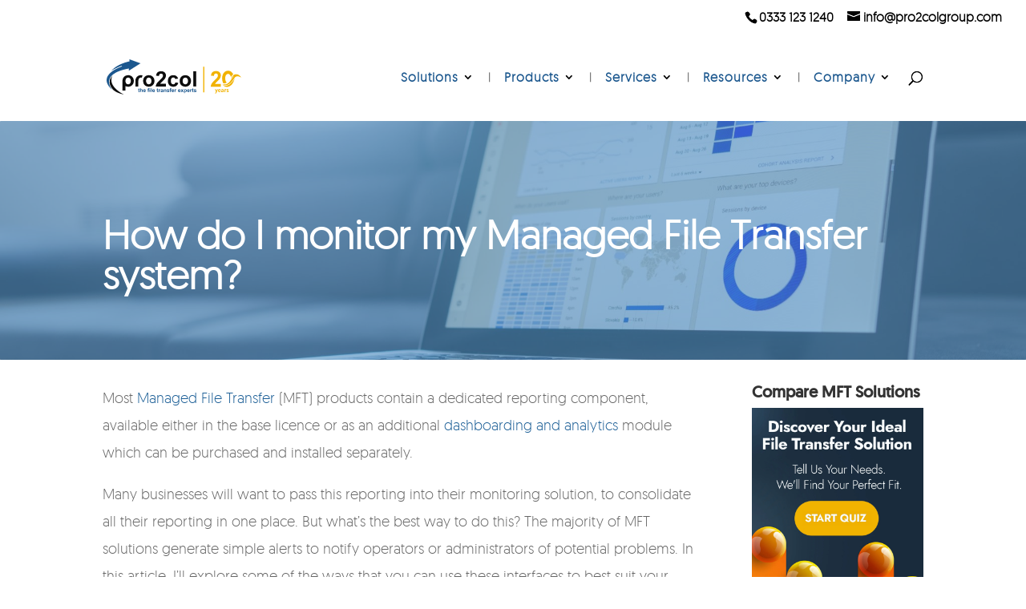

--- FILE ---
content_type: text/html; charset=UTF-8
request_url: https://pro2col.com/how-do-i-monitor-my-managed-file-transfer-system
body_size: 10148
content:
<!doctype html><html lang="en"><head>
    <meta charset="utf-8">
    <title>How to monitor Managed File Transfer Solutions</title>
    <link rel="shortcut icon" href="https://pro2col.com/hubfs/Logo_Medium.png">
    <meta name="description" content="Here we describe the various possible ways to monitor Managed File Transfer solutions with a monitoring system in order to check for health or failures...">
    <link type="text/css" rel="stylesheet" href="https://pro2col.com/hubfs/hub_generated/template_assets/1/64121181549/1763740471467/template_main.min.css">
    
    
    
    
    
    
    
    
    

    
    <meta name="viewport" content="width=device-width, initial-scale=1">

    
    <meta property="og:description" content="Here we describe the various possible ways to monitor Managed File Transfer solutions with a monitoring system in order to check for health or failures...">
    <meta property="og:title" content="How to monitor Managed File Transfer Solutions">
    <meta name="twitter:description" content="Here we describe the various possible ways to monitor Managed File Transfer solutions with a monitoring system in order to check for health or failures...">
    <meta name="twitter:title" content="How to monitor Managed File Transfer Solutions">

    

    
  <script id="hs-search-input__valid-content-types" type="application/json">
    [
      
        "SITE_PAGE",
      
        "LANDING_PAGE",
      
        "BLOG_POST",
      
        "LISTING_PAGE",
      
        "KNOWLEDGE_ARTICLE",
      
        "HS_CASE_STUDY"
      
    ]
  </script>


    <style>
a.cta_button{-moz-box-sizing:content-box !important;-webkit-box-sizing:content-box !important;box-sizing:content-box !important;vertical-align:middle}.hs-breadcrumb-menu{list-style-type:none;margin:0px 0px 0px 0px;padding:0px 0px 0px 0px}.hs-breadcrumb-menu-item{float:left;padding:10px 0px 10px 10px}.hs-breadcrumb-menu-divider:before{content:'›';padding-left:10px}.hs-featured-image-link{border:0}.hs-featured-image{float:right;margin:0 0 20px 20px;max-width:50%}@media (max-width: 568px){.hs-featured-image{float:none;margin:0;width:100%;max-width:100%}}.hs-screen-reader-text{clip:rect(1px, 1px, 1px, 1px);height:1px;overflow:hidden;position:absolute !important;width:1px}
</style>

<link rel="stylesheet" href="https://fonts.googleapis.com/css2?family=Raleway:wght@300&amp;display=swap">
<link rel="stylesheet" href="https://pro2col.com/hubfs/hub_generated/template_assets/1/64121254480/1763740472862/template_theme-overrides.css">
<link rel="stylesheet" href="https://fonts.googleapis.com/css2?family=Maven+Pro:wght@400;700&amp;display=swap">
<link rel="stylesheet" href="https://fonts.googleapis.com/css2?family=Open+Sans:wght@400;500;600;700&amp;display=swap">
<link rel="stylesheet" href="https://fonts.googleapis.com/css2?family=Poppins:ital,wght@0,500;0,700;1,500&amp;display=swap">
<link rel="stylesheet" href="https://fonts.googleapis.com/css2?family=Roboto:ital,wght@0,100;0,300;0,400;0,500;0,700;0,900;1,100;1,300;1,400;1,500;1,700;1,900&amp;display=swap">
<link rel="stylesheet" href="https://7052064.fs1.hubspotusercontent-na1.net/hubfs/7052064/hub_generated/module_assets/1/-2712622/1767118786602/module_search_input.min.css">
<link rel="stylesheet" href="https://pro2col.com/hubfs/hub_generated/module_assets/1/64125059206/1744344334432/module_Banner.min.css">
<link rel="stylesheet" href="https://pro2col.com/hubfs/hub_generated/module_assets/1/64214446381/1744344342080/module_Content_With_Image.min.css">
<!-- Editor Styles -->
<style id="hs_editor_style" type="text/css">
#hs_cos_wrapper_primary_menu .hs-menu-wrapper > ul  { padding-left: 0px !important; padding-right: 0px !important }
.dnd_area1-row-0-force-full-width-section > .row-fluid {
  max-width: none !important;
}
.dnd_area2-row-0-force-full-width-section > .row-fluid {
  max-width: none !important;
}
.dnd_area4-row-0-force-full-width-section > .row-fluid {
  max-width: none !important;
}
/* HubSpot Styles (default) */
.dnd_area1-row-0-padding {
  padding-top: 0px !important;
  padding-bottom: 0px !important;
}
.dnd_area2-row-0-padding {
  padding-top: 0px !important;
  padding-bottom: 0px !important;
}
.cell_16427374323622-padding {
  padding-left: 0px !important;
  padding-right: 0px !important;
}
.dnd_area4-row-0-padding {
  padding-top: 32px !important;
  padding-bottom: 0px !important;
}
/* HubSpot Styles (mobile) */
@media (max-width: 767px) {
  .widget_1642736764493-hidden {
    display: block !important;
  }
}
</style>

    


    
<!--  Added by GoogleAnalytics4 integration -->
<script>
var _hsp = window._hsp = window._hsp || [];
window.dataLayer = window.dataLayer || [];
function gtag(){dataLayer.push(arguments);}

var useGoogleConsentModeV2 = true;
var waitForUpdateMillis = 1000;


if (!window._hsGoogleConsentRunOnce) {
  window._hsGoogleConsentRunOnce = true;

  gtag('consent', 'default', {
    'ad_storage': 'denied',
    'analytics_storage': 'denied',
    'ad_user_data': 'denied',
    'ad_personalization': 'denied',
    'wait_for_update': waitForUpdateMillis
  });

  if (useGoogleConsentModeV2) {
    _hsp.push(['useGoogleConsentModeV2'])
  } else {
    _hsp.push(['addPrivacyConsentListener', function(consent){
      var hasAnalyticsConsent = consent && (consent.allowed || (consent.categories && consent.categories.analytics));
      var hasAdsConsent = consent && (consent.allowed || (consent.categories && consent.categories.advertisement));

      gtag('consent', 'update', {
        'ad_storage': hasAdsConsent ? 'granted' : 'denied',
        'analytics_storage': hasAnalyticsConsent ? 'granted' : 'denied',
        'ad_user_data': hasAdsConsent ? 'granted' : 'denied',
        'ad_personalization': hasAdsConsent ? 'granted' : 'denied'
      });
    }]);
  }
}

gtag('js', new Date());
gtag('set', 'developer_id.dZTQ1Zm', true);
gtag('config', 'G-326538419');
</script>
<script async src="https://www.googletagmanager.com/gtag/js?id=G-326538419"></script>

<!-- /Added by GoogleAnalytics4 integration -->

<!--  Added by GoogleTagManager integration -->
<script>
var _hsp = window._hsp = window._hsp || [];
window.dataLayer = window.dataLayer || [];
function gtag(){dataLayer.push(arguments);}

var useGoogleConsentModeV2 = true;
var waitForUpdateMillis = 1000;



var hsLoadGtm = function loadGtm() {
    if(window._hsGtmLoadOnce) {
      return;
    }

    if (useGoogleConsentModeV2) {

      gtag('set','developer_id.dZTQ1Zm',true);

      gtag('consent', 'default', {
      'ad_storage': 'denied',
      'analytics_storage': 'denied',
      'ad_user_data': 'denied',
      'ad_personalization': 'denied',
      'wait_for_update': waitForUpdateMillis
      });

      _hsp.push(['useGoogleConsentModeV2'])
    }

    (function(w,d,s,l,i){w[l]=w[l]||[];w[l].push({'gtm.start':
    new Date().getTime(),event:'gtm.js'});var f=d.getElementsByTagName(s)[0],
    j=d.createElement(s),dl=l!='dataLayer'?'&l='+l:'';j.async=true;j.src=
    'https://www.googletagmanager.com/gtm.js?id='+i+dl;f.parentNode.insertBefore(j,f);
    })(window,document,'script','dataLayer','GTM-PZJ5PMP');

    window._hsGtmLoadOnce = true;
};

_hsp.push(['addPrivacyConsentListener', function(consent){
  if(consent.allowed || (consent.categories && consent.categories.analytics)){
    hsLoadGtm();
  }
}]);

</script>

<!-- /Added by GoogleTagManager integration -->

    <link rel="canonical" href="https://pro2col.com/how-do-i-monitor-my-managed-file-transfer-system">

<!-- Google Tag Manager -->
<script>(function(w,d,s,l,i){w[l]=w[l]||[];w[l].push({'gtm.start':
new Date().getTime(),event:'gtm.js'});var f=d.getElementsByTagName(s)[0],
j=d.createElement(s),dl=l!='dataLayer'?'&l='+l:'';j.async=true;j.src=
'https://www.googletagmanager.com/gtm.js?id='+i+dl;f.parentNode.insertBefore(j,f);
})(window,document,'script','dataLayer','GTM-PZJ5PMP');</script>
<!-- End Google Tag Manager -->
<meta property="og:url" content="https://pro2col.com/how-do-i-monitor-my-managed-file-transfer-system">
<meta name="twitter:card" content="summary">
<meta http-equiv="content-language" content="en">






  <meta name="generator" content="HubSpot"></head>
  <body class="et_fixed_nav et_header_style_fullscreen et_divi_theme et-db">
<!--  Added by GoogleTagManager integration -->
<noscript><iframe src="https://www.googletagmanager.com/ns.html?id=GTM-PZJ5PMP" height="0" width="0" style="display:none;visibility:hidden"></iframe></noscript>

<!-- /Added by GoogleTagManager integration -->

    <div id="page-container" class="body-wrapper   hs-content-id-64648434298 hs-site-page page ">
      
      <div data-global-resource-path="Pro2col_January_2022/templates/partials/header.html"><header class="header">
  <div class="header_container">
    <div id="top-header">
      <div class="container clearfix">
        <div id="et-secondary-menu">
          <div id="hs_cos_wrapper_top_header_icons" class="hs_cos_wrapper hs_cos_wrapper_widget hs_cos_wrapper_type_module" style="" data-hs-cos-general-type="widget" data-hs-cos-type="module"><div id="et-info">
  <span id="et-info-phone">0333 123 1240</span>
  
  
  
  
  <a href="mailto:info@pro2colgroup.com" target="_blank" rel="noopener">
    <span id="et-info-email">  info@pro2colgroup.com
    </span>
  </a>
</div></div>
        </div>
      </div>
    </div>
    <div id="main-header" data-height-onload="96" class="custom_header">
      <div class="page-center  container  clearfix et_menu_container">
        <div class="logo_container">
  <span class="logo_helper"></span>
  <a href="/">
     
    <img src="https://pro2col.com/hubfs/2024%20Logo.svg" id="logo" alt="Pro2col 2024 Logo" data-height-percentage="40">
    
  </a>
</div>
        <div id="et-top-navigation" data-height="96" data-fixed-height="40">
          <div id="top-menu-nav">
            <span id="hs_cos_wrapper_primary_menu" class="hs_cos_wrapper hs_cos_wrapper_widget hs_cos_wrapper_type_menu" style="" data-hs-cos-general-type="widget" data-hs-cos-type="menu"><div id="hs_menu_wrapper_primary_menu" class="hs-menu-wrapper active-branch no-flyouts hs-menu-flow-vertical" role="navigation" data-sitemap-name="default" data-menu-id="148904485429" aria-label="Navigation Menu">
 <ul role="menu">
  <li class="hs-menu-item hs-menu-depth-1 hs-item-has-children" role="none"><a href="javascript:;" aria-haspopup="true" aria-expanded="false" role="menuitem"><font color="#1b578e">Solutions</font></a>
   <ul role="menu" class="hs-menu-children-wrapper">
    <li class="hs-menu-item hs-menu-depth-2" role="none"><a href="https://pro2col.com/managed-file-transfer" role="menuitem"><font color="#1b578e">Managed File Transfer</font></a></li>
    <li class="hs-menu-item hs-menu-depth-2" role="none"><a href="https://pro2col.com/secure-file-transfer" role="menuitem"><font color="#1b578e">Secure File Transfer</font></a></li>
    <li class="hs-menu-item hs-menu-depth-2" role="none"><a href="https://pro2col.com/cloud-managed-file-transfer" role="menuitem"><font color="#1b578e">Cloud File Transfer</font></a></li>
    <li class="hs-menu-item hs-menu-depth-2" role="none"><a href="https://pro2col.com/enterprise-file-sync-share" role="menuitem"><font color="#1b578e">Enterprise File Sync &amp; Share</font></a></li>
    <li class="hs-menu-item hs-menu-depth-2" role="none"><a href="https://pro2col.com/managed-file-transfer-analytics" role="menuitem"><font color="#1b578e">Dashboarding &amp; Analytics for MFT</font></a></li>
   </ul></li>
  <li class="hs-menu-item hs-menu-depth-1 hs-item-has-children" role="none"><a href="https://pro2col.com/products" aria-haspopup="true" aria-expanded="false" role="menuitem"><font color="#1b578e">Products</font></a>
   <ul role="menu" class="hs-menu-children-wrapper">
    <li class="hs-menu-item hs-menu-depth-2" role="none"><a href="https://pro2col.com/axway-mft" role="menuitem"><font color="#1b578e">Axway</font></a></li>
    <li class="hs-menu-item hs-menu-depth-2" role="none"><a href="https://pro2col.com/certified-file-transfer-professional" role="menuitem"><font color="#1b578e">Certified File Transfer Professional</font></a></li>
    <li class="hs-menu-item hs-menu-depth-2" role="none"><a href="https://pro2col.com/cloudmft" role="menuitem"><font color="#1b578e">CloudMFT</font></a></li>
    <li class="hs-menu-item hs-menu-depth-2" role="none"><a href="https://pro2col.com/diplomat-mft" role="menuitem"><font color="#1b578e">Diplomat MFT</font></a></li>
    <li class="hs-menu-item hs-menu-depth-2" role="none"><a href="https://pro2col.com/filecloud" role="menuitem"><font color="#1b578e">FileCloud</font></a></li>
    <li class="hs-menu-item hs-menu-depth-2" role="none"><a href="https://pro2col.com/goanywhere-mft" role="menuitem"><font color="#1b578e">GoAnywhere</font></a></li>
    <li class="hs-menu-item hs-menu-depth-2" role="none"><a href="https://pro2col.com/globalscape-eft" role="menuitem"><font color="#1b578e">Globalscape</font></a></li>
    <li class="hs-menu-item hs-menu-depth-2" role="none"><a href="https://pro2col.com/jams-scheduler" role="menuitem"><font color="#1b578e">JAMS</font></a></li>
    <li class="hs-menu-item hs-menu-depth-2" role="none"><a href="https://pro2col.com/progress-moveit-mft" role="menuitem"><font color="#1b578e">MOVEit</font></a></li>
    <li class="hs-menu-item hs-menu-depth-2" role="none"><a href="https://pro2col.com/south-river-technologies" role="menuitem"><font color="#1b578e">South River Technologies</font></a></li>
    <li class="hs-menu-item hs-menu-depth-2" role="none"><a href="https://pro2col.com/thru" role="menuitem"><font color="#1b578e">Thru</font></a></li>
    <li class="hs-menu-item hs-menu-depth-2" role="none"><a href="https://pro2col.com/quatrix" role="menuitem"><font color="#1b578e">Quatrix</font></a></li>
    <li class="hs-menu-item hs-menu-depth-2" role="none"><a href="https://pro2col.com/filecatalyst" role="menuitem"><font color="#1b578e">FileCatalyst</font></a></li>
   </ul></li>
  <li class="hs-menu-item hs-menu-depth-1 hs-item-has-children" role="none"><a href="javascript:;" aria-haspopup="true" aria-expanded="false" role="menuitem"><font color="#1b578e">Services</font></a>
   <ul role="menu" class="hs-menu-children-wrapper">
    <li class="hs-menu-item hs-menu-depth-2 hs-item-has-children" role="none"><a href="https://pro2col.com/industries" role="menuitem"><font color="#1b578e">Industries › <b>›</b> </font></a>
     <ul role="menu" class="hs-menu-children-wrapper">
      <li class="hs-menu-item hs-menu-depth-3" role="none"><a href="https://pro2col.com/industries/finance" role="menuitem"><font color="#1b578e">Banking &amp; Finance</font></a></li>
      <li class="hs-menu-item hs-menu-depth-3" role="none"><a href="https://pro2col.com/healthcare" role="menuitem"><font color="#1b578e">Healthcare</font></a></li>
      <li class="hs-menu-item hs-menu-depth-3" role="none"><a href="https://pro2col.com/central-government" role="menuitem"><font color="#1b578e">Central Government</font></a></li>
      <li class="hs-menu-item hs-menu-depth-3" role="none"><a href="https://pro2col.com/local-authorities" role="menuitem"><font color="#1b578e">Local Government</font></a></li>
      <li class="hs-menu-item hs-menu-depth-3" role="none"><a href="https://pro2col.com/housing-associations" role="menuitem"><font color="#1b578e">Housing Associations</font></a></li>
      <li class="hs-menu-item hs-menu-depth-3" role="none"><a href="https://pro2col.com/retailers" role="menuitem"><font color="#1b578e">Retail</font></a></li>
      <li class="hs-menu-item hs-menu-depth-3" role="none"><a href="https://pro2col.com/utilities" role="menuitem"><font color="#1b578e">Utilities</font></a></li>
      <li class="hs-menu-item hs-menu-depth-3" role="none"><a href="https://pro2col.com/transport-logistics" role="menuitem"><font color="#1b578e">Transport &amp; Logistics</font></a></li>
     </ul></li>
    <li class="hs-menu-item hs-menu-depth-2" role="none"><a href="https://pro2col.com/managed-file-transfer-consultancy-services" role="menuitem"><font color="#1b578e">File Transfer Consultancy</font></a></li>
    <li class="hs-menu-item hs-menu-depth-2" role="none"><a href="https://pro2col.com/mft-managed-service" role="menuitem"><font color="#1b578e">Managed Services</font></a></li>
    <li class="hs-menu-item hs-menu-depth-2" role="none"><a href="https://pro2col.com/managed-file-transfer-training" role="menuitem"><font color="#1b578e">Training</font></a></li>
    <li class="hs-menu-item hs-menu-depth-2" role="none"><a href="https://pro2col.com/cloudmft" role="menuitem"><font color="#1b578e">Hosting</font></a></li>
    <li class="hs-menu-item hs-menu-depth-2" role="none"><a href="https://pro2col.com/certified-file-transfer-professional" role="menuitem"><font color="#1b578e">Certification</font></a></li>
    <li class="hs-menu-item hs-menu-depth-2" role="none"><a href="https://pro2col.com/managed-file-transfer/migration" role="menuitem"><font color="#1b578e">Migration</font></a></li>
   </ul></li>
  <li class="hs-menu-item hs-menu-depth-1 hs-item-has-children" role="none"><a href="https://pro2col.com/resources" aria-haspopup="true" aria-expanded="false" role="menuitem"><font color="#1b578e">Resources</font></a>
   <ul role="menu" class="hs-menu-children-wrapper">
    <li class="hs-menu-item hs-menu-depth-2" role="none"><a href="https://pro2col.com/resources/mft-research-guide" role="menuitem"><font color="#1b578e">MFT Guide</font></a></li>
    <li class="hs-menu-item hs-menu-depth-2" role="none"><a href="https://pro2col.com/managed-file-transfer/maturity-model" role="menuitem"><font color="#1b578e">MFT Maturity Model</font></a></li>
    <li class="hs-menu-item hs-menu-depth-2" role="none"><a href="https://pro2col.com/a-zero-trust-approach-to-data-transfer" role="menuitem"><font color="#1b578e">Zero Trust Data Transfer</font></a></li>
    <li class="hs-menu-item hs-menu-depth-2" role="none"><a href="https://pro2col.com/mft-software-tools-list" role="menuitem"><font color="#1b578e">Ultimate MFT Tools List</font></a></li>
    <li class="hs-menu-item hs-menu-depth-2" role="none"><a href="https://pro2col.com/cloud-managed-file-transfer/best-cloud-mft-software" role="menuitem"><font color="#1b578e">Best Cloud MFT Tools</font></a></li>
    <li class="hs-menu-item hs-menu-depth-2" role="none"><a href="https://pro2col.com/compare-mft" role="menuitem"><font color="#1b578e">MFT Comparison Tool</font></a></li>
    <li class="hs-menu-item hs-menu-depth-2" role="none"><a href="https://pro2col.com/the-transfer-files-podcast" role="menuitem"><font color="#1b578e">Podcast</font></a></li>
    <li class="hs-menu-item hs-menu-depth-2" role="none"><a href="https://pro2col.com/blog" role="menuitem"><font color="#1b578e">Blog</font></a></li>
    <li class="hs-menu-item hs-menu-depth-2" role="none"><a href="https://pro2col.com/resources/case-studies" role="menuitem"><font color="#1b578e">Case Studies</font></a></li>
    <li class="hs-menu-item hs-menu-depth-2" role="none"><a href="https://pro2col.com/glossary" role="menuitem"><font color="#1b578e">Glossary</font></a></li>
    <li class="hs-menu-item hs-menu-depth-2" role="none"><a href="https://pro2col.com/resources/tag/videos" role="menuitem"><font color="#1b578e">Video</font></a></li>
   </ul></li>
  <li class="hs-menu-item hs-menu-depth-1 hs-item-has-children" role="none"><a href="javascript:;" aria-haspopup="true" aria-expanded="false" role="menuitem"><font color="#1b578e">Company</font></a>
   <ul role="menu" class="hs-menu-children-wrapper">
    <li class="hs-menu-item hs-menu-depth-2" role="none"><a href="https://pro2col.com/contact-us" role="menuitem"><font color="#1b578e">Contact Us</font></a></li>
    <li class="hs-menu-item hs-menu-depth-2" role="none"><a href="https://pro2col.com/pro2col-technical-support" role="menuitem"><font color="#1b578e">Technical Support</font></a></li>
    <li class="hs-menu-item hs-menu-depth-2" role="none"><a href="https://pro2col.com/company" role="menuitem"><font color="#1b578e">About Us</font></a></li>
    <li class="hs-menu-item hs-menu-depth-2" role="none"><a href="https://pro2col.com/our-company-ethos" role="menuitem"><font color="#1b578e">Our Ethos</font></a></li>
    <li class="hs-menu-item hs-menu-depth-2" role="none"><a href="https://pro2col.com/careers" role="menuitem"><font color="#1b578e">Careers</font></a></li>
    <li class="hs-menu-item hs-menu-depth-2" role="none"><a href="https://pro2col.com/partners" role="menuitem"><font color="#1b578e">Partner Programme</font></a></li>
   </ul></li>
 </ul>
</div></span>
          </div>
          <div id="et_top_search"><span id="et_search_icon"></span></div>
          <div id="et_mobile_nav_menu">
            <div class="mobile_nav">
              <span class="mobile_menu_bar"></span>
              <div class="mobile-menu">
                <span id="hs_cos_wrapper_secondary_menu" class="hs_cos_wrapper hs_cos_wrapper_widget hs_cos_wrapper_type_menu" style="" data-hs-cos-general-type="widget" data-hs-cos-type="menu"><div id="hs_menu_wrapper_secondary_menu" class="hs-menu-wrapper active-branch no-flyouts hs-menu-flow-horizontal" role="navigation" data-sitemap-name="default" data-menu-id="145617867169" aria-label="Navigation Menu">
 <ul role="menu">
  <li class="hs-menu-item hs-menu-depth-1 hs-item-has-children" role="none"><a href="javascript:;" aria-haspopup="true" aria-expanded="false" role="menuitem"><font color="#1b578e">Solutions</font></a>
   <ul role="menu" class="hs-menu-children-wrapper">
    <li class="hs-menu-item hs-menu-depth-2" role="none"><a href="https://pro2col.com/managed-file-transfer" role="menuitem"><font color="#1b578e">Managed File Transfer</font></a></li>
    <li class="hs-menu-item hs-menu-depth-2" role="none"><a href="https://pro2col.com/secure-file-transfer" role="menuitem"><font color="#1b578e">Secure File Transfer</font></a></li>
    <li class="hs-menu-item hs-menu-depth-2" role="none"><a href="https://pro2col.com/cloud-managed-file-transfer" role="menuitem"><font color="#1b578e">Cloud File Transfer</font></a></li>
    <li class="hs-menu-item hs-menu-depth-2" role="none"><a href="https://pro2col.com/enterprise-file-sync-share" role="menuitem"><font color="#1b578e">Enterprise File Sync &amp; Share</font></a></li>
    <li class="hs-menu-item hs-menu-depth-2" role="none"><a href="https://pro2col.com/managed-file-transfer-analytics" role="menuitem"><font color="#1b578e">Dashboarding &amp; Analytics for MFT</font></a></li>
   </ul></li>
  <li class="hs-menu-item hs-menu-depth-1 hs-item-has-children" role="none"><a href="https://pro2col.com/products" aria-haspopup="true" aria-expanded="false" role="menuitem"><font color="#1b578e">Products</font></a>
   <ul role="menu" class="hs-menu-children-wrapper">
    <li class="hs-menu-item hs-menu-depth-2" role="none"><a href="https://pro2col.com/axway-mft" role="menuitem"><font color="#1b578e">Axway</font></a></li>
    <li class="hs-menu-item hs-menu-depth-2" role="none"><a href="https://pro2col.com/certified-file-transfer-professional" role="menuitem"><font color="#1b578e">Certified File Transfer Professional</font></a></li>
    <li class="hs-menu-item hs-menu-depth-2" role="none"><a href="https://pro2col.com/cloudmft" role="menuitem"><font color="#1b578e">CloudMFT</font></a></li>
    <li class="hs-menu-item hs-menu-depth-2" role="none"><a href="https://pro2col.com/diplomat-mft" role="menuitem"><font color="#1b578e">Diplomat MFT</font></a></li>
    <li class="hs-menu-item hs-menu-depth-2" role="none"><a href="https://pro2col.com/filecloud" role="menuitem"><font color="#1b578e">FileCloud</font></a></li>
    <li class="hs-menu-item hs-menu-depth-2" role="none"><a href="https://pro2col.com/goanywhere-mft" role="menuitem"><font color="#1b578e">GoAnywhere</font></a></li>
    <li class="hs-menu-item hs-menu-depth-2" role="none"><a href="https://pro2col.com/globalscape-eft" role="menuitem"><font color="#1b578e">Globalscape</font></a></li>
    <li class="hs-menu-item hs-menu-depth-2" role="none"><a href="https://pro2col.com/jams-scheduler" role="menuitem"><font color="#1b578e">JAMS</font></a></li>
    <li class="hs-menu-item hs-menu-depth-2" role="none"><a href="https://pro2col.com/progress-moveit-mft" role="menuitem"><font color="#1b578e">MOVEit</font></a></li>
    <li class="hs-menu-item hs-menu-depth-2" role="none"><a href="https://pro2col.com/south-river-technologies" role="menuitem"><font color="#1b578e">South River Technologies</font></a></li>
    <li class="hs-menu-item hs-menu-depth-2" role="none"><a href="https://pro2col.com/thru" role="menuitem"><font color="#1b578e">Thru</font></a></li>
    <li class="hs-menu-item hs-menu-depth-2" role="none"><a href="https://pro2col.com/quatrix" role="menuitem"><font color="#1b578e">Quatrix</font></a></li>
    <li class="hs-menu-item hs-menu-depth-2" role="none"><a href="https://pro2col.com/filecatalyst" role="menuitem"><font color="#1b578e">FileCatalyst</font></a></li>
   </ul></li>
  <li class="hs-menu-item hs-menu-depth-1 hs-item-has-children" role="none"><a href="javascript:;" aria-haspopup="true" aria-expanded="false" role="menuitem"><font color="#1b578e">Services</font></a>
   <ul role="menu" class="hs-menu-children-wrapper">
    <li class="hs-menu-item hs-menu-depth-2 hs-item-has-children" role="none"><a href="https://pro2col.com/industries" role="menuitem"><font color="#1b578e">Industries</font></a>
     <ul role="menu" class="hs-menu-children-wrapper">
      <li class="hs-menu-item hs-menu-depth-3" role="none"><a href="https://pro2col.com/industries/finance" role="menuitem"><font color="#1b578e">Banking &amp; Finance</font></a></li>
      <li class="hs-menu-item hs-menu-depth-3" role="none"><a href="https://pro2col.com/healthcare" role="menuitem"><font color="#1b578e">Healthcare</font></a></li>
      <li class="hs-menu-item hs-menu-depth-3" role="none"><a href="https://pro2col.com/central-government" role="menuitem"><font color="#1b578e">Central Government</font></a></li>
      <li class="hs-menu-item hs-menu-depth-3" role="none"><a href="https://pro2col.com/local-authorities" role="menuitem"><font color="#1b578e">Local Government</font></a></li>
      <li class="hs-menu-item hs-menu-depth-3" role="none"><a href="https://pro2col.com/housing-associations" role="menuitem"><font color="#1b578e">Housing Associations</font></a></li>
      <li class="hs-menu-item hs-menu-depth-3" role="none"><a href="https://pro2col.com/retailers" role="menuitem"><font color="#1b578e">Retail</font></a></li>
      <li class="hs-menu-item hs-menu-depth-3" role="none"><a href="https://pro2col.com/utilities" role="menuitem"><font color="#1b578e">Utilities</font></a></li>
      <li class="hs-menu-item hs-menu-depth-3" role="none"><a href="https://pro2col.com/transport-logistics" role="menuitem"><font color="#1b578e">Transport &amp; Logistics</font></a></li>
     </ul></li>
    <li class="hs-menu-item hs-menu-depth-2" role="none"><a href="https://pro2col.com/managed-file-transfer-consultancy-services" role="menuitem"><font color="#1b578e">File Transfer Consultancy</font></a></li>
    <li class="hs-menu-item hs-menu-depth-2" role="none"><a href="https://pro2col.com/mft-managed-service" role="menuitem"><font color="#1b578e">Managed Services</font></a></li>
    <li class="hs-menu-item hs-menu-depth-2" role="none"><a href="https://pro2col.com/managed-file-transfer-training" role="menuitem"><font color="#1b578e">Training</font></a></li>
    <li class="hs-menu-item hs-menu-depth-2" role="none"><a href="https://pro2col.com/cloudmft" role="menuitem"><font color="#1b578e">Hosting</font></a></li>
    <li class="hs-menu-item hs-menu-depth-2" role="none"><a href="https://pro2col.com/certified-file-transfer-professional" role="menuitem"><font color="#1b578e">Certification</font></a></li>
    <li class="hs-menu-item hs-menu-depth-2" role="none"><a href="https://pro2col.com/managed-file-transfer/migration" role="menuitem"><font color="#1b578e">Migration</font></a></li>
   </ul></li>
  <li class="hs-menu-item hs-menu-depth-1 hs-item-has-children" role="none"><a href="https://pro2col.com/resources" aria-haspopup="true" aria-expanded="false" role="menuitem"><font color="#1b578e">Resources</font></a>
   <ul role="menu" class="hs-menu-children-wrapper">
    <li class="hs-menu-item hs-menu-depth-2" role="none"><a href="https://pro2col.com/resources/mft-research-guide" role="menuitem"><font color="#1b578e">MFT Guide</font></a></li>
    <li class="hs-menu-item hs-menu-depth-2" role="none"><a href="https://pro2col.com/managed-file-transfer/maturity-model" role="menuitem"><font color="#1b578e">MFT Maturity Model</font></a></li>
    <li class="hs-menu-item hs-menu-depth-2" role="none"><a href="https://pro2col.com/a-zero-trust-approach-to-data-transfer" role="menuitem"><font color="#1b578e">Zero Trust Data Transfer</font></a></li>
    <li class="hs-menu-item hs-menu-depth-2" role="none"><a href="https://pro2col.com/mft-software-tools-list" role="menuitem"><font color="#1b578e">Ultimate MFT Tools List</font></a></li>
    <li class="hs-menu-item hs-menu-depth-2" role="none"><a href="https://pro2col.com/cloud-managed-file-transfer/best-cloud-mft-software" role="menuitem"><font color="#1b578e">Best Cloud MFT Tools</font></a></li>
    <li class="hs-menu-item hs-menu-depth-2" role="none"><a href="https://pro2col.com/compare-mft" role="menuitem"><font color="#1b578e">MFT Comparison Tool</font></a></li>
    <li class="hs-menu-item hs-menu-depth-2" role="none"><a href="https://pro2col.com/the-transfer-files-podcast" role="menuitem"><font color="#1b578e">Podcast</font></a></li>
    <li class="hs-menu-item hs-menu-depth-2" role="none"><a href="https://pro2col.com/blog" role="menuitem"><font color="#1b578e">Blog</font></a></li>
    <li class="hs-menu-item hs-menu-depth-2" role="none"><a href="https://pro2col.com/resources/case-studies" role="menuitem"><font color="#1b578e">Case Studies</font></a></li>
    <li class="hs-menu-item hs-menu-depth-2" role="none"><a href="https://pro2col.com/glossary" role="menuitem"><font color="#1b578e">Glossary</font></a></li>
    <li class="hs-menu-item hs-menu-depth-2" role="none"><a href="https://pro2col.com/resources/tag/videos" role="menuitem"><font color="#1b578e">Video</font></a></li>
   </ul></li>
  <li class="hs-menu-item hs-menu-depth-1 hs-item-has-children" role="none"><a href="javascript:;" aria-haspopup="true" aria-expanded="false" role="menuitem"><font color="#1b578e">Company</font></a>
   <ul role="menu" class="hs-menu-children-wrapper">
    <li class="hs-menu-item hs-menu-depth-2" role="none"><a href="https://pro2col.com/contact-us" role="menuitem"><font color="#1b578e">Contact Us</font></a></li>
    <li class="hs-menu-item hs-menu-depth-2" role="none"><a href="https://pro2col.com/pro2col-technical-support" role="menuitem"><font color="#1b578e">Technical Support</font></a></li>
    <li class="hs-menu-item hs-menu-depth-2" role="none"><a href="https://pro2col.com/company" role="menuitem"><font color="#1b578e">About Us</font></a></li>
    <li class="hs-menu-item hs-menu-depth-2" role="none"><a href="https://pro2col.com/our-company-ethos" role="menuitem"><font color="#1b578e">Our Ethos</font></a></li>
    <li class="hs-menu-item hs-menu-depth-2" role="none"><a href="https://pro2col.com/careers" role="menuitem"><font color="#1b578e">Careers</font></a></li>
    <li class="hs-menu-item hs-menu-depth-2" role="none"><a href="https://pro2col.com/partners" role="menuitem"><font color="#1b578e">Partner Programme</font></a></li>
   </ul></li>
 </ul>
</div></span>
              </div>
            </div>
          </div>
        </div>
      </div>
      <div class="et_search_outer">
        <div class="container et_search_form_container">
          <div id="hs_cos_wrapper_site_search" class="hs_cos_wrapper hs_cos_wrapper_widget hs_cos_wrapper_type_module" style="" data-hs-cos-general-type="widget" data-hs-cos-type="module">




  








<div class="hs-search-field">

    <div class="hs-search-field__bar">
      <form data-hs-do-not-collect="true" action="/hs-search-results">
        
        <input type="text" class="hs-search-field__input" name="term" autocomplete="off" aria-label="Search" placeholder="Search …">

        
          
            <input type="hidden" name="type" value="SITE_PAGE">
          
        
          
        
          
            <input type="hidden" name="type" value="BLOG_POST">
          
        
          
        
          
        
          
        

        
      </form>
    </div>
    <ul class="hs-search-field__suggestions"></ul>
</div></div>
          <script>
            var iconsnode = '<span class="et_close_search_field"></span>';
            var list = document.querySelectorAll('.et_search_outer .hs_cos_wrapper');
            var nodeListForEach = function(list, callback) {
              for (var j = 0; j < list.length; j++) {
                callback(list[j]);
              }
            }
            nodeListForEach(list, function(cur) {
              cur.insertAdjacentHTML('afterend', iconsnode);
            });
          </script>
        </div>
      </div>
    </div>

  </div>
</header></div>
      
      <div id="et-main-area"> 
        


<main id="main-content" class="body-container-wrapper two-column-page">

  <div class="container-fluid two-column-row1">
<div class="row-fluid-wrapper">
<div class="row-fluid">
<div class="span12 widget-span widget-type-cell " style="" data-widget-type="cell" data-x="0" data-w="12">

<div class="row-fluid-wrapper row-depth-1 row-number-1 dnd_area1-row-0-padding dnd-section dnd_area1-row-0-force-full-width-section">
<div class="row-fluid ">
<div class="span12 widget-span widget-type-cell dnd-column" style="" data-widget-type="cell" data-x="0" data-w="12">

<div class="row-fluid-wrapper row-depth-1 row-number-2 dnd-row">
<div class="row-fluid ">
<div class="span12 widget-span widget-type-custom_widget widget_1642736764493-hidden dnd-module" style="" data-widget-type="custom_widget" data-x="0" data-w="12">
<div id="hs_cos_wrapper_widget_1642736764493" class="hs_cos_wrapper hs_cos_wrapper_widget hs_cos_wrapper_type_module" style="" data-hs-cos-general-type="widget" data-hs-cos-type="module">
<div class="banner" id="widget_1642736764493" style="background-image:url(https://pro2col.com/hubfs/Pro2col_January_2022/Images/Reporting.jpg);background-position:center right;">
  <div class="page-center">
    <div class="banner-content-container">
      <div class="banner-content">
        
        
        <h2>How do I monitor my Managed File Transfer system?</h2>
        
        
        <span id="hs_cos_wrapper_widget_1642736764493_" class="hs_cos_wrapper hs_cos_wrapper_widget hs_cos_wrapper_type_cta" style="" data-hs-cos-general-type="widget" data-hs-cos-type="cta"></span>
        
      </div>
    </div>
  </div>
  <div class="banner_overlay" style="background-color:rgba(85, 144, 193,0.64);"></div>
  <div class="banner_scroll"></div>
</div>

<style>
  .banner{
    padding-top:106px;
    padding-bottom:50px;
    padding-left:0px;
  }

</style></div>

</div><!--end widget-span -->
</div><!--end row-->
</div><!--end row-wrapper -->

</div><!--end widget-span -->
</div><!--end row-->
</div><!--end row-wrapper -->

</div><!--end widget-span -->
</div>
</div>
</div>

  <div class="two_col_contnt">
    <div class="page-center clearfix">
      <div class="contnt_left">
        <div class="container-fluid two-column-row2">
<div class="row-fluid-wrapper">
<div class="row-fluid">
<div class="span12 widget-span widget-type-cell " style="" data-widget-type="cell" data-x="0" data-w="12">

<div class="row-fluid-wrapper row-depth-1 row-number-1 dnd_area2-row-0-force-full-width-section dnd-section dnd_area2-row-0-padding">
<div class="row-fluid ">
<div class="span12 widget-span widget-type-cell cell_16427374323622-padding dnd-column" style="" data-widget-type="cell" data-x="0" data-w="12">

<div class="row-fluid-wrapper row-depth-1 row-number-2 dnd-row">
<div class="row-fluid ">
<div class="span12 widget-span widget-type-custom_widget dnd-module" style="" data-widget-type="custom_widget" data-x="0" data-w="12">
<div id="hs_cos_wrapper_widget_1642737430890" class="hs_cos_wrapper hs_cos_wrapper_widget hs_cos_wrapper_type_module widget-type-rich_text" style="" data-hs-cos-general-type="widget" data-hs-cos-type="module"><span id="hs_cos_wrapper_widget_1642737430890_" class="hs_cos_wrapper hs_cos_wrapper_widget hs_cos_wrapper_type_rich_text" style="" data-hs-cos-general-type="widget" data-hs-cos-type="rich_text"><p>Most&nbsp;<a href="/managed-file-transfer" rel="noopener">Managed File Transfer</a> (MFT) products contain a dedicated reporting component, available either in the base licence or as an additional <a href="/managed-file-transfer-analytics" rel="noopener" target="_blank">dashboarding and analytics</a> module which can be purchased and installed separately.</p>
<p style="margin-bottom: 2.02%; padding-bottom: 0;">Many businesses will want to pass this reporting into their monitoring solution, to consolidate all their reporting in one place. But what’s the best way to do this? <span style="font-size: 18px;">The majority of MFT solutions generate simple alerts to notify operators or administrators of potential problems. In this article, I’ll explore some of the ways that you can use these interfaces to best suit your needs.</span></p>
<p style="margin-bottom: 2.02%; padding-bottom: 0;">Before you even consider how you want to interface your MFT to your monitoring, you need to take a long look at whether something is, in fact, worth monitoring. For example, would you want to be alerted when someone fails to login to your FTP server? If it’s a wannabe hacker and their IP address gets automatically locked out, then probably not. If it’s a production batch account, then probably yes. Think about your MFT system in component pieces and judge each part on its own merit. Just because you monitor some of it, you don’t have to do it all.</p>
<h2 style="padding-top: 8px;">1. The problem with email</h2>
<p>One of the easiest monitoring methods is to generate an email when something goes wrong. Unfortunately though, this is also one of the biggest monitoring failures for a couple of reasons.</p>
<p style="margin-bottom: 2.02%; padding-bottom: 0;">First, relying on email does not preclude a failure or delays in your mail system. Emails can potentially get lost or marked as spam by the mail server if enough are generated. Secondly, if you are only notified of failure, but you don’t receive any emails, is your system working?</p>
<h2 style="padding-top: 8px;">2. Simple network management protocol</h2>
<p style="margin-bottom: 2.02%; padding-bottom: 0;">SNMP is a protocol designed for monitoring a network and its various devices. There are several monitoring solutions commercially available, however you need to check your MFT system to determine if it is able to create an SNMP trap. If not, you are limited to just monitoring the MFT server(s).</p>
<h2 style="padding-top: 8px;">3. Log watcher</h2>
<p>Most monitoring tools contain a log watcher of some description. The monitoring solution can be set to read your log files on a regular basis and will generally remember which parts of the log have already been read. An alert is raised when a certain regular expression is encountered in the log file.</p>
<p style="margin-bottom: 2.02%; padding-bottom: 0;">Be careful when using this approach that you do not inadvertently change the log levels of the MFT solution and that error text does not change with software upgrades.</p>
<h2 style="padding-top: 8px;">4. Event log</h2>
<p style="margin-bottom: 2.02%; padding-bottom: 0;">Some MFT solutions allow writing to Windows event logs, which you can then monitor with any commercial monitoring solution. On a Linux or Unix system, you would perhaps be checking the /var/log directory (system logs are written to /var/log/messages).</p>
<h2 style="padding-top: 8px;">5. Database</h2>
<p style="margin-bottom: 2.02%; padding-bottom: 0;">If your MFT solution writes log records to a database, use a query launched from the monitoring solution to routinely extract error events. Depending upon the frequency of execution, this can give near real-time results.</p>
<h2 style="padding-top: 8px;">6. And finally… scripting</h2>
<p style="margin-bottom: 2.02%; padding-bottom: 0;">If your MFT product provides an API, why not use some scripting to generate events? A Cron or Windows scheduled task can routinely check directly into your system for noteworthy events.</p>
<p style="padding-top: 8px; margin-bottom: 2.02%; padding-bottom: 0;">Now that you’ve worked out a way to get the events from your MFT system into your Monitoring solution, you need to consider how you want to be alerted. Of course, this is the responsibility of the monitoring solution, but consider how you would like to grade the events that you receive. Do they all require your immediate attention, or can you apply a priority to some, while others can wait? In practice, it makes sense to prioritise events before passing them to the monitoring solution.</p>
<p style="padding-top: 8px;">Whichever method you use to pass events to the Monitoring tool, you may find that you also have the opportunity to execute certain activities when you <a href="/managed-file-transfer-failed" rel="noopener" target="_blank">detect an issue</a>. Many monitoring tools possess this functionality (If you script your monitoring interface, this can be used too). A good example of this may be to restart a failed interface, or enable an alternate workflow.</p>
<p><strong>If you need help setting up your monitoring, please <a href="/contact-us" rel="noopener">contact Pro2col</a>. Our experts deliver professional services on all aspects of your MFT solution.</strong></p>
<p><strong>We’ve been specialising in solutions that securely transfer data, integrate with on-premise, hybrid and cloud systems since 2004. We are partners for the majority of the leading file transfer vendors, delivering accredited support services.</strong></p>
<p style="padding-bottom: 0;">&nbsp;</p></span></div>

</div><!--end widget-span -->
</div><!--end row-->
</div><!--end row-wrapper -->

</div><!--end widget-span -->
</div><!--end row-->
</div><!--end row-wrapper -->

</div><!--end widget-span -->
</div>
</div>
</div>
      </div>
      <div class="contnt_right">
        <div data-global-resource-path="Pro2col_January_2022/templates/partials/global sidebar.html"><div class="sidebar_inner">
  <div class="sidebar_title">
    <div id="hs_cos_wrapper_guides_menu_title" class="hs_cos_wrapper hs_cos_wrapper_widget hs_cos_wrapper_type_module widget-type-rich_text" style="" data-hs-cos-general-type="widget" data-hs-cos-type="module"><span id="hs_cos_wrapper_guides_menu_title_" class="hs_cos_wrapper hs_cos_wrapper_widget hs_cos_wrapper_type_rich_text" style="" data-hs-cos-general-type="widget" data-hs-cos-type="rich_text"><h4>Compare MFT Solutions</h4></span></div>
    <div class="sidebar_add_wrappoer">
      <div id="hs_cos_wrapper_sidebar_advertising_image" class="hs_cos_wrapper hs_cos_wrapper_widget hs_cos_wrapper_type_module widget-type-logo" style="" data-hs-cos-general-type="widget" data-hs-cos-type="module">
  






















  
  <span id="hs_cos_wrapper_sidebar_advertising_image_hs_logo_widget" class="hs_cos_wrapper hs_cos_wrapper_widget hs_cos_wrapper_type_logo" style="" data-hs-cos-general-type="widget" data-hs-cos-type="logo"><a href="/compare-mft" id="hs-link-sidebar_advertising_image_hs_logo_widget" style="border-width:0px;border:0px;"><img src="https://pro2col.com/hs-fs/hubfs/mft-comparison-sidebar.jpg?width=1388&amp;height=2048&amp;name=mft-comparison-sidebar.jpg" class="hs-image-widget " height="2048" style="height: auto;width:1388px;border-width:0px;border:0px;" width="1388" alt="MFT Comparison Guide" title="MFT Comparison Guide" srcset="https://pro2col.com/hs-fs/hubfs/mft-comparison-sidebar.jpg?width=694&amp;height=1024&amp;name=mft-comparison-sidebar.jpg 694w, https://pro2col.com/hs-fs/hubfs/mft-comparison-sidebar.jpg?width=1388&amp;height=2048&amp;name=mft-comparison-sidebar.jpg 1388w, https://pro2col.com/hs-fs/hubfs/mft-comparison-sidebar.jpg?width=2082&amp;height=3072&amp;name=mft-comparison-sidebar.jpg 2082w, https://pro2col.com/hs-fs/hubfs/mft-comparison-sidebar.jpg?width=2776&amp;height=4096&amp;name=mft-comparison-sidebar.jpg 2776w, https://pro2col.com/hs-fs/hubfs/mft-comparison-sidebar.jpg?width=3470&amp;height=5120&amp;name=mft-comparison-sidebar.jpg 3470w, https://pro2col.com/hs-fs/hubfs/mft-comparison-sidebar.jpg?width=4164&amp;height=6144&amp;name=mft-comparison-sidebar.jpg 4164w" sizes="(max-width: 1388px) 100vw, 1388px"></a></span>
</div>
    </div>
  </div>
  <div class="sidebar_divider_image">
    <div id="hs_cos_wrapper_blue_divider" class="hs_cos_wrapper hs_cos_wrapper_widget hs_cos_wrapper_type_module widget-type-linked_image" style="" data-hs-cos-general-type="widget" data-hs-cos-type="module">
    






  



<span id="hs_cos_wrapper_blue_divider_" class="hs_cos_wrapper hs_cos_wrapper_widget hs_cos_wrapper_type_linked_image" style="" data-hs-cos-general-type="widget" data-hs-cos-type="linked_image"><img src="https://pro2col.com/hubfs/raw_assets/public/Pro2col_January_2022/images/blue-line.png" class="hs-image-widget " style="width:0px;border-width:0px;border:0px;" width="0" alt="Blue Line" title="Blue Line"></span></div>
  </div>
  <div id="sidebar_menu_wrapper">
    <div id="hs_cos_wrapper_guides_menu_title_2" class="hs_cos_wrapper hs_cos_wrapper_widget hs_cos_wrapper_type_module widget-type-rich_text" style="" data-hs-cos-general-type="widget" data-hs-cos-type="module"><span id="hs_cos_wrapper_guides_menu_title_2_" class="hs_cos_wrapper hs_cos_wrapper_widget hs_cos_wrapper_type_rich_text" style="" data-hs-cos-general-type="widget" data-hs-cos-type="rich_text"><h4>Guides:</h4></span></div>
    <div class="menu-guides-menu-for-blog-sidebar-container">
      <span id="hs_cos_wrapper_guides_menu" class="hs_cos_wrapper hs_cos_wrapper_widget hs_cos_wrapper_type_menu" style="" data-hs-cos-general-type="widget" data-hs-cos-type="menu"><div id="hs_menu_wrapper_guides_menu" class="hs-menu-wrapper active-branch no-flyouts hs-menu-flow-vertical" role="navigation" data-sitemap-name="default" data-menu-id="64214446234" aria-label="Navigation Menu">
 <ul role="menu">
  <li class="hs-menu-item hs-menu-depth-1" role="none"><a href="https://pro2col.com/resources/mft-research-guide" role="menuitem">MFT Buyers Guide</a></li>
  <li class="hs-menu-item hs-menu-depth-1" role="none"><a href="https://pro2col.com/mft-software-tools-list" role="menuitem">Ultimate MFT Tools List</a></li>
  <li class="hs-menu-item hs-menu-depth-1" role="none"><a href="https://pro2col.com/compare-mft" role="menuitem">MFT Comparison</a></li>
  <li class="hs-menu-item hs-menu-depth-1" role="none"><a href="https://pro2col.com/cloudmft" role="menuitem" target="_blank" rel="noopener">CloudMFT</a></li>
 </ul>
</div></span>
    </div>
  </div>
  <div class="sidebar_divider_image">
    <div id="hs_cos_wrapper_guide_menu_divider" class="hs_cos_wrapper hs_cos_wrapper_widget hs_cos_wrapper_type_module widget-type-linked_image" style="" data-hs-cos-general-type="widget" data-hs-cos-type="module">
    






  



<span id="hs_cos_wrapper_guide_menu_divider_" class="hs_cos_wrapper hs_cos_wrapper_widget hs_cos_wrapper_type_linked_image" style="" data-hs-cos-general-type="widget" data-hs-cos-type="linked_image"><img src="https://pro2col.com/hubfs/raw_assets/public/Pro2col_January_2022/images/blue-line.png" class="hs-image-widget " style="width:0px;border-width:0px;border:0px;" width="0" alt="Blue Line" title="Blue Line"></span></div>
  </div>

  
  <div id="sidebar_menu_wrapper">
    <div id="hs_cos_wrapper_guides_menu_title_3" class="hs_cos_wrapper hs_cos_wrapper_widget hs_cos_wrapper_type_module widget-type-rich_text" style="" data-hs-cos-general-type="widget" data-hs-cos-type="module"><span id="hs_cos_wrapper_guides_menu_title_3_" class="hs_cos_wrapper hs_cos_wrapper_widget hs_cos_wrapper_type_rich_text" style="" data-hs-cos-general-type="widget" data-hs-cos-type="rich_text"><h4>Further Reading:</h4></span></div>

    <div class="menu-guides-menu-for-blog-sidebar-container">
      <span id="hs_cos_wrapper_tools_menu" class="hs_cos_wrapper hs_cos_wrapper_widget hs_cos_wrapper_type_menu" style="" data-hs-cos-general-type="widget" data-hs-cos-type="menu"><div id="hs_menu_wrapper_tools_menu" class="hs-menu-wrapper active-branch no-flyouts hs-menu-flow-vertical" role="navigation" data-sitemap-name="default" data-menu-id="64213458290" aria-label="Navigation Menu">
 <ul role="menu">
  <li class="hs-menu-item hs-menu-depth-1" role="none"><a href="https://pro2col.com/blog/introducing-the-new-improved-certified-file-transfer-professional-cftp" role="menuitem">Introducing the new, improved Certified File Transfer Professional (CFTP)</a></li>
  <li class="hs-menu-item hs-menu-depth-1" role="none"><a href="https://pro2col.com/five-things-to-consider-mft-cloud" role="menuitem">5 Things to Consider When Moving Your MFT To The Cloud </a></li>
  <li class="hs-menu-item hs-menu-depth-1" role="none"><a href="https://pro2col.com/blog/7-essential-metrics-to-include-on-your-file-transfer-dashboard" role="menuitem">Seven Metrics That Should Be on Your File Transfer Dashboard</a></li>
 </ul>
</div></span>
    </div>
  </div>
  <div class="sidebar_divider_image">
    <div id="hs_cos_wrapper_tools_menu_divider" class="hs_cos_wrapper hs_cos_wrapper_widget hs_cos_wrapper_type_module widget-type-linked_image" style="" data-hs-cos-general-type="widget" data-hs-cos-type="module">
    






  



<span id="hs_cos_wrapper_tools_menu_divider_" class="hs_cos_wrapper hs_cos_wrapper_widget hs_cos_wrapper_type_linked_image" style="" data-hs-cos-general-type="widget" data-hs-cos-type="linked_image"><img src="https://pro2col.com/hubfs/raw_assets/public/Pro2col_January_2022/images/blue-line.png" class="hs-image-widget " style="width:0px;border-width:0px;border:0px;" width="0" alt="Blue Line" title="Blue Line"></span></div>
  </div>
  <div class="sidebar_bottom_link">
    <div class="p2c_return">
      <div id="hs_cos_wrapper_sidebar_bottom_link" class="hs_cos_wrapper hs_cos_wrapper_widget hs_cos_wrapper_type_module widget-type-rich_text" style="" data-hs-cos-general-type="widget" data-hs-cos-type="module"><span id="hs_cos_wrapper_sidebar_bottom_link_" class="hs_cos_wrapper hs_cos_wrapper_widget hs_cos_wrapper_type_rich_text" style="" data-hs-cos-general-type="widget" data-hs-cos-type="rich_text"><a href="https://www.pro2col.com/glossary" target="_self">« Visit our glossary for an explanation of terms…</a></span></div>

    </div>
  </div>
</div></div>
      </div>
    </div>
  </div>





  <div class="container-fluid two-column-row4">
<div class="row-fluid-wrapper">
<div class="row-fluid">
<div class="span12 widget-span widget-type-cell " style="" data-widget-type="cell" data-x="0" data-w="12">

<div class="row-fluid-wrapper row-depth-1 row-number-1 dnd_area4-row-0-force-full-width-section dnd_area4-row-0-padding dnd-section">
<div class="row-fluid ">
<div class="span12 widget-span widget-type-cell dnd-column" style="" data-widget-type="cell" data-x="0" data-w="12">

<div class="row-fluid-wrapper row-depth-1 row-number-2 dnd-row">
<div class="row-fluid ">
<div class="span12 widget-span widget-type-custom_widget dnd-module" style="" data-widget-type="custom_widget" data-x="0" data-w="12">
<div id="hs_cos_wrapper_widget_1642738082195" class="hs_cos_wrapper hs_cos_wrapper_widget hs_cos_wrapper_type_module" style="" data-hs-cos-general-type="widget" data-hs-cos-type="module"><div class="cm-content-with-image widget_1642738082195" style="background-color:rgba(244, 159, 0,1.0);">

  <div class="et_pb_section">
    <div class="et_pb_top_inside_divider"></div>
    
  </div>

  <div class="et_pb_section_5">
    <div class="et_pb_row_6 clearfix">  
      <div class="et_pb_column_1_2 ">
        <div class="et_pb_module et_pb_image et_pb_image_12">
          <span class="et_pb_image_wrap ">
            <img src="https://pro2col.com/hubfs/Dashboarding%20and%20Analytics.png" alt="Dashboarding and Analytics" title="Dashboarding and Analytics" class="  wp-image-47845">
          </span>
        </div>
      </div>
      <div class="et_pb_column_1_2">
        
        <div class="et_pb_module et_pb_text_3">
          <div class="et_pb_text_inner">
            <h2>&nbsp;</h2>
<h2><strong>Discover the Power of Dashboarding &amp; Analytics for File Transfer</strong></h2>
<p style="margin-bottom: 3.093%;"><span>Get real-time visibility of your file transfers. Simple, easy-to-use dashboards to monitor and report on the flow of your data.</span></p>
          </div>
        </div>
        <div class="et_pb_button_module_wrapper">
          
          
          
          
          
          
          
          
          
           
          
          <a class="et_pb_button_3" data-icon="E" href="https://pro2col.com/managed-file-transfer-analytics">Learn More</a> 
          

          
        </div>
      </div>
    </div>
    <div class="et_pb_bottom_inside_divider"></div>
  </div>
</div>

<!-- popup -->

<style>
  .widget_1642738082195 .et_pb_top_inside_divider{
    background-image:url(https://pro2col.com/hubfs/Pro2col_January_2022/Images/contact-top-divider.svg);
  }
  .widget_1642738082195 .et_pb_bottom_inside_divider{
    background-image:url(https://pro2col.com/hubfs/Pro2col_January_2022/Images/Gray%20Bottom%20Curve%20Image.svg);
  }
  .cm-content-with-image .et_pb_image_12{
    width: 40%;
  }
  .cm-content-with-image .et_pb_row_6.clearfix{
    padding-bottom:70px;
    margin-top:48px;
  }
  @media (min-width: 981px){
    .cm-content-with-image .et_pb_column_1_2{
      width:40%;
      margin-right:3%;
    }
  }
</style></div>

</div><!--end widget-span -->
</div><!--end row-->
</div><!--end row-wrapper -->

</div><!--end widget-span -->
</div><!--end row-->
</div><!--end row-wrapper -->

</div><!--end widget-span -->
</div>
</div>
</div>



</main>
 
        
        <div data-global-resource-path="Pro2col_January_2022/templates/partials/footer.html"><footer class="footer">
  <div class="footer_container_wrapper">
    <div class="container clearfix">
      <div class="footer-widget">
        <div id="themegrill_social_icons-2" class="fwidget et_pb_widget social-icons widget_social_icons">
          <div id="hs_cos_wrapper_social_icons_title" class="hs_cos_wrapper hs_cos_wrapper_widget hs_cos_wrapper_type_module widget-type-rich_text" style="" data-hs-cos-general-type="widget" data-hs-cos-type="module"><span id="hs_cos_wrapper_social_icons_title_" class="hs_cos_wrapper hs_cos_wrapper_widget hs_cos_wrapper_type_rich_text" style="" data-hs-cos-general-type="widget" data-hs-cos-type="rich_text"><h4 class="title">Follow Us:</h4></span></div>
          <div id="hs_cos_wrapper_footer_social_icons" class="hs_cos_wrapper hs_cos_wrapper_widget hs_cos_wrapper_type_module" style="" data-hs-cos-general-type="widget" data-hs-cos-type="module"><ul>
  <li class="socicon-linkedin">
    
    
    <a href="https://www.linkedin.com/company/pro2col/" target="_blank" alt="LinkedIN" aria-label="Follow us on LinkedIN" rel="nofollow noopener">
      <span class="socicon"></span>
    </a>
  </li>
  <li class="socicon-twitter">
    
    
    <a href="https://x.com/pro2colgroup" target="_blank" alt="Twitter" aria-label="Follow us on X formerly Twitter" rel="nofollow noopener">
      <span class="socicon"></span>
    </a>
  </li>
  <li class="socicon-facebook">
    
    
    <a href="https://www.facebook.com/managedfiletransfer" target="_blank" alt="Facebook" aria-label="Like our Facebook Page" rel="nofollow noopener">
      <span class="socicon"></span>
    </a>
  </li>
  <li class="socicon-instagram">
    
    
    <a href="https://www.instagram.com/pro2col_group/" target="_blank" alt="Instagram" aria-label="Follow us on Instagram" rel="nofollow noopener">
      <span class="socicon"></span>
    </a>
  </li>
  <li class="socicon-youtube">
    
    
    <a href="https://www.youtube.com/@Pro2colGroup" target="_blank" alt="YouTube" aria-label="Subscribe to our YouTube Channel" rel="nofollow noopener">
      <span class="socicon"></span>
    </a>
  </li>
</ul></div>
        </div>
      </div>
      <div class="footer-widget">
        <div id="hs_cos_wrapper_footer_menu_title" class="hs_cos_wrapper hs_cos_wrapper_widget hs_cos_wrapper_type_module widget-type-rich_text" style="" data-hs-cos-general-type="widget" data-hs-cos-type="module"><span id="hs_cos_wrapper_footer_menu_title_" class="hs_cos_wrapper hs_cos_wrapper_widget hs_cos_wrapper_type_rich_text" style="" data-hs-cos-general-type="widget" data-hs-cos-type="rich_text"><h4>Useful Links:</h4></span></div>
        <span id="hs_cos_wrapper_footer_menu" class="hs_cos_wrapper hs_cos_wrapper_widget hs_cos_wrapper_type_menu" style="" data-hs-cos-general-type="widget" data-hs-cos-type="menu"><div id="hs_menu_wrapper_footer_menu" class="hs-menu-wrapper active-branch flyouts hs-menu-flow-horizontal" role="navigation" data-sitemap-name="default" data-menu-id="64139697031" aria-label="Navigation Menu">
 <ul role="menu">
  <li class="hs-menu-item hs-menu-depth-1" role="none"><a href="https://pro2col.com/company" role="menuitem">About Us</a></li>
  <li class="hs-menu-item hs-menu-depth-1" role="none"><a href="https://pro2col.com/mft-software-tools-list" role="menuitem">The Top MFT Tools List</a></li>
  <li class="hs-menu-item hs-menu-depth-1" role="none"><a href="https://pro2col.com/compare-mft" role="menuitem">MFT Comparison</a></li>
  <li class="hs-menu-item hs-menu-depth-1" role="none"><a href="https://pro2col.com/glossary" role="menuitem" target="_blank" rel="noopener">Glossary</a></li>
 </ul>
</div></span>
      </div>
      <div class="footer-widget">
        <div id="hs_cos_wrapper_certified_logos_title" class="hs_cos_wrapper hs_cos_wrapper_widget hs_cos_wrapper_type_module widget-type-rich_text" style="" data-hs-cos-general-type="widget" data-hs-cos-type="module"><span id="hs_cos_wrapper_certified_logos_title_" class="hs_cos_wrapper hs_cos_wrapper_widget hs_cos_wrapper_type_rich_text" style="" data-hs-cos-general-type="widget" data-hs-cos-type="rich_text"><h4>Certified By:</h4></span></div>
        <div class="footer_images_wrapper">
          <div class="footer_image img_icon_1">
            <div id="hs_cos_wrapper_ukas_iso_27001" class="hs_cos_wrapper hs_cos_wrapper_widget hs_cos_wrapper_type_module widget-type-linked_image" style="" data-hs-cos-general-type="widget" data-hs-cos-type="module">
    






  



<span id="hs_cos_wrapper_ukas_iso_27001_" class="hs_cos_wrapper hs_cos_wrapper_widget hs_cos_wrapper_type_linked_image" style="" data-hs-cos-general-type="widget" data-hs-cos-type="linked_image"><img src="https://pro2col.com/hubfs/raw_assets/public/Pro2col_January_2022/images/27001-CMYK-White.jpg" class="hs-image-widget " style="width:0px;border-width:0px;border:0px;" width="0" alt="Ukas Iso 27001" title="Ukas Iso 27001"></span></div>
          </div>
          <div class="footer_image img_icon_2">
            <div id="hs_cos_wrapper_Pro2col_iso_9001" class="hs_cos_wrapper hs_cos_wrapper_widget hs_cos_wrapper_type_module widget-type-linked_image" style="" data-hs-cos-general-type="widget" data-hs-cos-type="module">
    






  



<span id="hs_cos_wrapper_Pro2col_iso_9001_" class="hs_cos_wrapper hs_cos_wrapper_widget hs_cos_wrapper_type_linked_image" style="" data-hs-cos-general-type="widget" data-hs-cos-type="linked_image"><img src="https://pro2col.com/hubfs/raw_assets/public/Pro2col_January_2022/images/9001-CMYK-White.jpg" class="hs-image-widget " style="width:0px;border-width:0px;border:0px;" width="0" alt="Pro2col Iso 9001" title="Pro2col Iso 9001"></span></div>
          </div>
          <div class="footer_image img_icon_3">
            <div id="hs_cos_wrapper_clevel_balanced" class="hs_cos_wrapper hs_cos_wrapper_widget hs_cos_wrapper_type_module widget-type-linked_image" style="" data-hs-cos-general-type="widget" data-hs-cos-type="module">
    






  



<span id="hs_cos_wrapper_clevel_balanced_" class="hs_cos_wrapper hs_cos_wrapper_widget hs_cos_wrapper_type_linked_image" style="" data-hs-cos-general-type="widget" data-hs-cos-type="linked_image"><img src="https://pro2col.com/hubfs/raw_assets/public/Pro2col_January_2022/images/CLEVEL_Balanced-2017-PORTRAIT-HI-RES-copy.jpg" class="hs-image-widget " style="width:0px;border-width:0px;border:0px;" width="0" alt="Clevel Balanced" title="Clevel Balanced"></span></div>
          </div>
          <div class="footer_image img_icon_4">
            <div id="hs_cos_wrapper_cyber_essentials_badge" class="hs_cos_wrapper hs_cos_wrapper_widget hs_cos_wrapper_type_module widget-type-linked_image" style="" data-hs-cos-general-type="widget" data-hs-cos-type="module">
    






  



<span id="hs_cos_wrapper_cyber_essentials_badge_" class="hs_cos_wrapper hs_cos_wrapper_widget hs_cos_wrapper_type_linked_image" style="" data-hs-cos-general-type="widget" data-hs-cos-type="linked_image"><img src="https://pro2col.com/hubfs/raw_assets/public/Pro2col_January_2022/images/Cyber-Essentials-Badge-2021.png" class="hs-image-widget " style="width:0px;border-width:0px;border:0px;" width="0" alt="Cyber Essentials Badge" title="Cyber Essentials Badge"></span></div>
          </div>
          <div class="footer_image img_icon_5">
            <div id="hs_cos_wrapper_fsqs_registered" class="hs_cos_wrapper hs_cos_wrapper_widget hs_cos_wrapper_type_module widget-type-linked_image" style="" data-hs-cos-general-type="widget" data-hs-cos-type="module">
    






  



<span id="hs_cos_wrapper_fsqs_registered_" class="hs_cos_wrapper hs_cos_wrapper_widget hs_cos_wrapper_type_linked_image" style="" data-hs-cos-general-type="widget" data-hs-cos-type="linked_image"><img src="https://pro2col.com/hubfs/raw_assets/public/Pro2col_January_2022/images/FSQS-Registered.png" class="hs-image-widget " style="width:0px;border-width:0px;border:0px;" width="0" alt="Fsqs Registered" title="Fsqs Registered"></span></div>
          </div>
        </div>

      </div>
      <div class="footer-widget footer_logo">
        <div id="hs_cos_wrapper_footer_logo" class="hs_cos_wrapper hs_cos_wrapper_widget hs_cos_wrapper_type_module widget-type-logo" style="" data-hs-cos-general-type="widget" data-hs-cos-type="module">
  






















  
  
  
    
  

</div>
      </div>
    </div>
  </div>
  <div class="footer_copyright">
    <div id="hs_cos_wrapper_copyright" class="hs_cos_wrapper hs_cos_wrapper_widget hs_cos_wrapper_type_module widget-type-rich_text" style="" data-hs-cos-general-type="widget" data-hs-cos-type="module"><span id="hs_cos_wrapper_copyright_" class="hs_cos_wrapper hs_cos_wrapper_widget hs_cos_wrapper_type_rich_text" style="" data-hs-cos-general-type="widget" data-hs-cos-type="rich_text"><p>Copyright © 2022 Pro2col Ltd | <strong><a href="/privacy-policy" rel="noopener">Privacy Policy</a></strong> | <a href="/terms-of-sale" rel="noopener">Terms of Sale | </a><a href="https://pro2col.com/hubfs/Pro2col/PDF/Support%20Terms%20and%20Conditions.pdf" rel="noopener">Support T's and C's </a><a href="/terms-of-sale/" rel="noopener">| </a><strong><a href="/modern-slavery-statement" rel="noopener">Modern Slavery Policy</a></strong></p></span></div>

  </div>
</footer></div>
        
      </div>

    </div>
        
    
    
    <script src="/hs/hsstatic/jquery-libs/static-1.1/jquery/jquery-1.7.1.js"></script>
<script>hsjQuery = window['jQuery'];</script>
<!-- HubSpot performance collection script -->
<script defer src="/hs/hsstatic/content-cwv-embed/static-1.1293/embed.js"></script>
<script src="https://pro2col.com/hubfs/hub_generated/template_assets/1/64144853912/1763740476715/template_default.min.js"></script>
<script src="https://pro2col.com/hubfs/hub_generated/template_assets/1/64121181550/1763740477477/template_main.min.js"></script>
<script>
var hsVars = hsVars || {}; hsVars['language'] = 'en';
</script>

<script src="/hs/hsstatic/cos-i18n/static-1.53/bundles/project.js"></script>
<script src="/hs/hsstatic/keyboard-accessible-menu-flyouts/static-1.17/bundles/project.js"></script>
<script src="https://static.hsappstatic.net/jquery-libs/static-1.1/jquery/jquery-1.7.1.js"></script>
<script src="https://7052064.fs1.hubspotusercontent-na1.net/hubfs/7052064/hub_generated/module_assets/1/-2712622/1767118786602/module_search_input.min.js"></script>

<!-- Start of HubSpot Analytics Code -->
<script type="text/javascript">
var _hsq = _hsq || [];
_hsq.push(["setContentType", "standard-page"]);
_hsq.push(["setCanonicalUrl", "https:\/\/pro2col.com\/how-do-i-monitor-my-managed-file-transfer-system"]);
_hsq.push(["setPageId", "64648434298"]);
_hsq.push(["setContentMetadata", {
    "contentPageId": 64648434298,
    "legacyPageId": "64648434298",
    "contentFolderId": null,
    "contentGroupId": null,
    "abTestId": null,
    "languageVariantId": 64648434298,
    "languageCode": "en",
    
    
}]);
</script>

<script type="text/javascript" id="hs-script-loader" async defer src="/hs/scriptloader/19652520.js?businessUnitId=0"></script>
<!-- End of HubSpot Analytics Code -->


<script type="text/javascript">
var hsVars = {
    render_id: "75cd1329-b92c-4438-82f4-3ec6bc605a48",
    ticks: 1767418324277,
    page_id: 64648434298,
    
    content_group_id: 0,
    portal_id: 19652520,
    app_hs_base_url: "https://app.hubspot.com",
    cp_hs_base_url: "https://cp.hubspot.com",
    language: "en",
    analytics_page_type: "standard-page",
    scp_content_type: "",
    
    analytics_page_id: "64648434298",
    category_id: 1,
    folder_id: 0,
    is_hubspot_user: false
}
</script>


<script defer src="/hs/hsstatic/HubspotToolsMenu/static-1.432/js/index.js"></script>

<!-- Google Tag Manager (noscript) -->
<noscript><iframe src="https://www.googletagmanager.com/ns.html?id=GTM-PZJ5PMP" height="0" width="0" style="display:none;visibility:hidden"></iframe></noscript>
<!-- End Google Tag Manager (noscript) -->






      


  
      
      
  



    
    
    
  
</body></html>

--- FILE ---
content_type: text/css
request_url: https://pro2col.com/hubfs/hub_generated/template_assets/1/64121181549/1763740471467/template_main.min.css
body_size: 69308
content:
*, *:before, *:after {
  box-sizing: border-box;
}
.technical-support-section1 .banner{
  padding-top: 49px;
}
.webinar-automation-in-hr-page .banner,
.mft-trends-in-2021-page .banner,
.housing-associations-webinar-page .banner {
  padding-top: 59px;
}
.housing-associations-webinar-row2 {
  padding: 15px 0;
}
.housing-associations-webinar-row2 .dnd-section > .row-fluid{
  margin:85px auto 80px;
  max-width: 60%;
  width: 100%;
  border:solid #333 2px;
  padding: 0;
  box-shadow: 0px 2px 18px 0px rgb(0 0 0 / 30%);
}
.mft-trends-in-2021-row2 .dnd-section > .row-fluid{
  margin:85px auto 0;
  padding: 0;
}
.mft-trends-in-2021-row2 .dnd-section>.row-fluid .dnd-column{
  padding:0;
  border: 1px solid #000000;
  max-width: 80%;
  margin: 0 auto;
  float: none !important;
  box-shadow: 0px 2px 18px 0px rgb(0 0 0 / 30%);
}
.full-width-page .full-width-row3 .hs_cos_wrapper_type_module.video_wrap {
  width: 57.8%;
  margin: 0 auto 80px;
  border: 1px solid #333;
  box-shadow: 0px 2px 18px 0px rgb(0 0 0 / 30%);
}
.full-width-row2 .hs_cos_wrapper_type_rich_text p:last-of-type{
  padding:0;
}
.full-width-row3{
  padding: 16px 0 15px;
}
.full-width-row3 .dnd-section > .row-fluid {
  padding: 0;
}
.watch-understanding-row2 {
  padding: 22px 0;
}
.watch-understanding-row2 .hs_cos_wrapper_type_module {
  width: 57.8%;
  margin: 0 auto;
}
.mft-trends-in-2021-row2 .video_box:after {
  content: " ";
  display: block;
  position: absolute;
  top: 0;
  width: 100%;
  height: 100%;
  pointer-events: none;
  z-index: 0;
  transition: all .5s ease-in-out;
}
.mft-trends-in-2021-row2 .video_box:hover:after {
  background-color: rgba(0,0,0,0.6);
}
.webinar-automation-in-hr-row2 .dnd-section > .row-fluid {
  padding: 15px 0 0;
  margin-bottom: 2.2%;
}
.webinar-automation-in-hr-row2 p{
  padding:0;
}
.webinar-automation-in-hr-row3 .dnd-section > .row-fluid{
  padding:0;
}
.webinar-automation-in-hr-row3 {
  padding-bottom: 10px;
}
.mft-trends-in-2021-row2 .dnd-section > .row-fluid .dnd-column, 
.mft-trends-in-2021-row2 .dnd-section > .row-fluid > [class*="span"].dnd-module {
  padding-left: 0;
  padding-right: 0;
}
.technical-support-section2 {
  padding: 15px 0;
}
.technical-support-section2 .content-wrapper {
  width: 94%;
  max-width: 94%;
  padding: 15px 0 2%;
}
.technical-support-section2 .content-wrapper:after{
  content:" ";
  display:table;
  clear:both;
}
.technical-support-left {
  width: 22.75%;
  margin-right: 3%;
  position: relative;
  z-index: 2;
  min-height: 1px;
  float: left;
  padding: 18px 0 0;
}
.technical-support-left .hs_cos_wrapper_type_linked_image{
  display:block;
  margin-bottom:calc(200px + 6.593%);
}
.technical-support-left .dnd-section .dnd-column .row-fluid-wrapper:last-child .hs_cos_wrapper_type_linked_image{
  margin-bottom:0;
}
.technical-support-center {
  width: 48.5%;
  margin-right: 3%;
  float: left;
  position: relative;
  z-index: 2;
  min-height: 1px;
}
.technical-support-center h1 {
  font-weight: 700;
  text-align: center;
  font-size: 30px;
  padding-bottom: 46px;
  line-height: 1em;
  margin-bottom: 3.093%;
}
.technical-support-center p{
  font-weight: 700; 
}
.technical-support-center .hs_cos_wrapper_type_rich_text{
  margin-bottom: 3.093%;
  padding:0 0 30px;
  display:block;
}
.technical-support-center .hs_cos_wrapper_type_rich_text p:last-of-type{
  padding:0;
}
.technical-support-center .dnd-column > .row-fluid-wrapper + .row-fluid-wrapper .hs_cos_wrapper_type_rich_text {
  margin-bottom: 0;
  padding: 0;
}
.technical-support-center h2 {
  font-weight: 700;
  text-align: center;
  font-size: 30px;
  padding-bottom: 10px;
  line-height: 1em;
  margin-bottom: 3.093%;
}
.technical-support-center h2 + p{
  margin-bottom: 3.093%;
  padding:0;
}
.technical-support-right{
  width: 22.75%;
  float: left;
  position: relative;
  z-index: 2;
  min-height: 1px;
}
.technical-support-right .dnd-section {
  padding: 0;
}
.technical-support-right .dnd-section > .row-fluid {
  padding: 0;
  max-width:100%;
  width:100%;
}
.technical-support-right form {
  background-color: #cccccc;
  border: 1px solid transparent;
  -webkit-border-radius: 6px;
  -moz-border-radius: 6px;
  border-radius: 6px;
  padding-top: 20px;
}
.technical-support-right .hs-form-field{
  padding: 2% 5%;
  margin: 2px 0;
}
.technical-support-right .hs-form-field > label {
  font-family: "Open Sans", sans-serif;
  color: #555555;
  padding: 2px 3px;
  font-size: 14px;
  letter-spacing: normal;
  margin: 0;
}
.technical-support-right .hs-form-required{
  margin-left: 5px;  
  font-family: "Open Sans", sans-serif;
  color: red;
  font-weight: bold;
}
.technical-support-right .hs_submit.hs-submit {
  padding: 2% 5%;
  margin: 2px 0 0;
}
.technical-support-right .hs-button,
.technical-support-right .hs-button.primary, 
.technical-support-right input[type="submit"] {
  width: 100%;
  color: #fffbea !important;
  background: #ef8f1e;
  box-shadow: none;
  text-shadow: none;
  border: 0px !important;
  border-radius: 0 !important;
  margin: 0;
  font-family: "Open Sans", sans-serif;
  font-size: 16px;
  font-weight: normal;
  padding: 14px 18px;
  display: block;
}

.technical-support-right ul.hs-error-msgs.inputs-list label {
  background: #FF4E5D;
  padding: 8px 5px;
  color: #fff;
  font-family: Arial,sans-serif;
  padding-left: 35px;
  line-height: normal;
  margin-top: 10px;
  border: 1px solid #FF4E5D;
  position: relative;
  background-image: url(https://19652520.fs1.hubspotusercontent-na1.net/hubfs/19652520/raw_assets/public/Pro2col_January_2022/images/exclamation-octagon.png);
  background-repeat: no-repeat;
  background-position: 5px center;
  background-size: 20px;
  font-size: 12px;
  border: none;
  box-shadow: 0px 2px 4px rgb(102 102 102 / 50%);
  border-radius: 6px 6px;
  display:block;
  font-weight: 400;
  font-family:"Open Sans", sans-serif;
}
.technical-support-right ul.hs-error-msgs.inputs-list label:after {
  content: "";
  border-bottom: 8px solid #FF4E5D;
  position: absolute;
  width: 0;
  left: 16px;
  height: 0;
  top: -8px;
  border-left: 8px solid transparent;
  border-right: 8px solid transparent;
}
.technical-support-right ul.hs-error-msgs.inputs-list label:before {
  content: "";
  border-bottom: 9px solid #FF4E5D;
  position: absolute;
  width: 0;
  left: 15px;
  height: 0;
  top: -9px;
  border-left: 9px solid transparent;
  border-right: 9px solid transparent;
}
.technical-support-right form .inputs-list > li {
  margin: 0;
}
.technical-support-right .hs_error_rollup {
  padding: 0 5%;
}
.technical-support-right .legal-consent-container .hs-form-booleancheckbox-display>span p {
  margin:0 !important;
}
.reseller-may-newsletter-row1 .banner {
  padding-top: 94px;
  min-height: 298px;
  background-position: bottom center;
}
.reseller-may-newsletter-row1 .banner .page-center{
  display:block;
}
.reseller-may-newsletter-row1 .banner .banner-content {
  padding: 0;
  text-align: left;
  margin: 0;
  width: 100%;
  max-width: 100%;
}
.reseller-may-newsletter-row1 .banner h1{
  font-size: 50px;
  font-family: 'geomanist-light',Helvetica,Arial,Lucida,sans-serif;
  font-weight: bold;
  padding-bottom: 10px;
  line-height: 1em;
  margin:0;
  color:#fff;
}
.reseller-may-newsletter-row1 .banner p{
  color:#fff;
  margin:0;
}
.reseller-may-newsletter-row1 .banner .banner_overlay {
  content: "";
  position: absolute;
  top: 0;
  left: 0;
  bottom: 0;
  right: 0;
  z-index: 2;
  pointer-events: none;
  background-color: rgba(85,144,193,0.64);
}
.reseller-may-newsletter-row2 .dnd-section > .row-fluid{
  padding:15px 0 2%;
}
.reseller-may-newsletter-row2 hr {
  padding-bottom: 20px;
  width: 80%;
  background: transparent;
  margin: 5px auto 23px;
  position: relative;
  height: 0;
  border-top: solid #d6d6d6 1px;
}
.reseller-may-newsletter-row2 .hs_cos_wrapper_type_rich_text h2{
  margin-bottom: 1.5%;
  color: #f9a600;
  font-weight: bold;
  font-style: normal;
  font-size: 26px;
  padding-bottom: 11px;
  line-height: 1em;
}
.reseller-may-newsletter-row2 .hs_cos_wrapper_type_rich_text p:last-of-type {
  padding-bottom: 0;
}
.reseller-may-newsletter-row3 .dnd-section > .row-fluid {
  padding:15px 0 2%;
}
.reseller-may-newsletter-row4 hr {
  padding-bottom: 20px;
  width: 80%;
  background: transparent;
  margin: 5px auto 23px;
  position: relative;
  height: 0;
  border-top: solid #d6d6d6 1px;
}
.reseller-may-newsletter-row4 .dnd-section > .row-fluid {
  padding: 32px 0 2%;
}
.reseller-may-newsletter-row4 .hs_cos_wrapper_type_rich_text h2{
  margin-bottom: 0;
  color: #f9a600;
  font-weight: bold;
  font-style: normal;
  font-size: 26px;
  padding-bottom: 11px;
  line-height: 1em;
}
.reseller-may-newsletter-row4 .hs_cos_wrapper_type_rich_text p:last-of-type{
  padding-bottom:0;
}
.reseller-may-newsletter-row5 .dnd-section>.row-fluid {
  padding: 5px 0;
}
.reseller-may-newsletter-row5 div#hs_cos_wrapper_widget_1643022837910 {
  width: 70%;
  margin: 0 auto;
}
.reseller-may-newsletter-row6 p:last-of-type{
  padding-bottom:0;
}
.reseller-may-newsletter-row7 hr {
  padding-bottom: 20px;
  width: 80%;
  background: transparent;
  margin: 5px auto 23px;
  position: relative;
  height: 0;
  border-top: solid #d6d6d6 1px;
}
.reseller-may-newsletter-row7 .dnd-section > .row-fluid {
  padding: 2px 0 0;
}
.reseller-may-newsletter-row7 h2{
  color: #f9a600;
}
.reseller-may-newsletter-row7 p img{
  display: inline;
  float: left;
  vertical-align: bottom;
  max-width: 100%;
  margin-right: 15px;
  width: 96px;
}
.body-container-wrapper .reseller-may-newsletter-row7 ol {
  list-style-type: decimal;
  list-style-position: inside;
  padding: 0 0 23px;
  line-height: 26px;
}
.reseller-may-newsletter-row7 ol li {
  line-height: 1.8em;
}
.reseller-may-newsletter-row8 .dnd-section > .row-fluid {
  padding: 2px 0 0;
}
.reseller-may-newsletter-row8 hr {
  padding-bottom: 20px;
  width: 80%;
  background: transparent;
  margin: 25px auto 23px;
  position: relative;
  height: 0;
  border-top: solid #d6d6d6 1px;
}
.reseller-may-newsletter-row8 h2{
  color: #f9a600;
}
.reseller-may-newsletter-row9 {
  padding: 0 0 85px;
  padding-top: 60px;
}
.reseller-may-newsletter-row9 .cm-content-with-image .et_pb_row_6.clearfix {
  margin-top: 0;
}
.reseller-may-newsletter-row8 h2 + p {
  margin-bottom: 1.5%;
  padding: 0;
}
.reseller-may-newsletter-row9 .cm-content-with-image .et_pb_row_6.clearfix {
  margin-right: auto;
  margin-left: auto;
  max-width: 1750px;
  width: 80%;
  padding-top: 0;
}
.reseller-may-newsletter-row9 .cm-content-with-image .et_pb_image_12 {
  width: 100%;
}
.reseller-may-newsletter-row9 .cm-content-with-image .et_pb_row_6.clearfix {
  padding-bottom: 80px;
}
.reseller-may-newsletter-row9 .cm-content-with-image section.et_pb_fullwidth_header {
  height: 100px;
  padding-top: 0;
  padding-bottom: 0px;
  margin-top: -1px;
  margin-bottom: -37px;
}
.reseller-may-newsletter-row9 .cm-content-with-image .et_pb_top_inside_divider {
  background-size: 100% 100px;
  top: 0;
  height: 100px;
  z-index: 10;
}
.reseller-may-newsletter-row9 .cm-content-with-image .et_pb_image_12 img {
  display: block;
  margin-top: 7px;
}
.full-width-page a.hs-button {
  color: #fff;
  background-color: #0d6efd;
  border-color: #0d6efd;
  display: inline-block;
  font-weight: 400;
  line-height: 1.5;
  text-align: center;
  vertical-align: middle;
  cursor: pointer;
  border-radius: 0.2rem;
  -webkit-transition: color 0.15s ease-in-out,background-color 0.15s ease-in-out,border-color 0.15s ease-in-out,box-shadow 0.15s ease-in-out;
  transition: color 0.15s ease-in-out,background-color 0.15s ease-in-out,border-color 0.15s ease-in-out,box-shadow 0.15s ease-in-out;
  padding: .375rem .75rem;
  font-size: 1rem;
  box-shadow: none;
  margin: 15px 0;
}
.full-width-page a.hs-button:hover {
  color: #fff;
  background-color: #025ce2;
  border-color: #0257d5;
}
.certified-file-transfer-row3 .cm-title-with-image-wrapper .et_pb_column_1_6 {
  margin-right: 0px;
}
.certified-file-transfer-row3 .cm-title-with-image-wrapper .et_pb_column_1_6 img{
  max-width: 200px;
  padding-left: 2.5px;
  padding-right: 2.5px;
  filter: gray;
  -webkit-filter: grayscale(100%);
  width:100%;
}
.certified-file-transfer-row3 .cm-title-with-image-wrapper .et_pb_column_1_6 img:hover {
  -webkit-filter: grayscale(0%);
}
.certified-file-transfer-row3 .dnd-section > .row-fluid {
  padding: 15px 0 2%;
}
.certified-file-transfer-row3 .cm-title-with-image-wrapper .et_pb_module.et_pb_text.et_pb_text_12 h2{
  font-size: 40px;
  color: #000000;
  text-align: center;
  padding-bottom: 1px;
  line-height: 1em;
}
.certified-file-transfer-row3 .dnd-section > .row-fluid .dnd-column,
.certified-file-transfer-row3 .dnd-section > .row-fluid > [class*="span"].dnd-module{
  padding:0;
}
.certified-file-transfer-row3 .cm-title-with-image-wrapper .et_pb_section.et_pb_section_4 {
  padding: 8px 0 2%;
}
.certified-file-transfer-row3 .cm-title-with-image-wrapper .et_pb_row.et_pb_row_5 {
  padding-right: 10px;
  padding-bottom: 0;
  padding-top: 0;
}
.certified-file-transfer-row3 .cm-title-with-image-wrapper .et_pb_row.et_pb_row_6.et_pb_row_6col{
  padding: 0;
  max-width: 1225px;
  width: 100%;
}
.certified-file-transfer-row3 .et_pb_module.et_pb_image.et_pb_image_8 {
  display: table-cell;
  vertical-align: middle;
  text-align: center;
  height: 150px;
}
.certified-file-transfer-row3 a.hs-button {
  padding: .32em 1em;
  color: #fff;
  border: 2px solid #000;
  border-radius: 0px;
  font-size: 25px;
  font-weight: 700;
  padding-left: .7em;
  background-color: #cfb251;
  padding-right: 40px;
  display: inline-block;
  transition: all 300ms ease 0ms;
  line-height: 1.7em;
  box-shadow: none;
  margin: 15px 0 2%;
}
.certified-file-transfer-row3 a.hs-button:after {
  color: #ffffff;
  line-height: inherit;
  font-size: inherit;
  opacity: 1;
  margin-left: 0.3em;
  left: auto;
  font-family: ETmodules;
  font-weight: 400;
  content:"I";
  transition: all 300ms ease 0ms;
  position: absolute;
  font-feature-settings: "kern" off;
  font-variant: none;
  font-style: normal;
}
.container-fluid.certified-file-transfer-row3 {
  padding-bottom: 27px;
}
.certified-file-transfer-row5 .benefits-section .benefits-item-wrapper {
  padding: 15px 0 27px;
}
.certified-file-transfer-row5 .benefits-section{
  padding-bottom:14px;
}
.certified-file-transfer-row8 a.hs-button {
  padding: .32em 1em;
  color: #fff;
  border: 2px solid #000;
  border-radius: 0px;
  font-size: 25px;
  font-weight: 700;
  padding-left: .7em;
  background-color: #cfb251;
  padding-right: 40px;
  display: inline-block;
  transition: all 300ms ease 0ms;
  line-height: 1.7em;
  box-shadow: none;
  margin: 32px 0 2%;
}
.certified-file-transfer-row8 a.hs-button:after {
  color: #fff;
  line-height: inherit;
  font-size: inherit;
  opacity: 1;
  margin-left: .3em;
  left: auto;
  font-family: ETmodules;
  font-weight: 400;
  content: "I";
  transition: all 300ms ease 0ms;
  position: absolute;
  font-feature-settings: "kern" off;
  font-variant: none;
  font-style: normal;
}
.container-fluid.certified-file-transfer-row8 {
  padding-bottom: 75px;
}
.mftt_page_row4 .zoom_col {
	opacity: 0;
}
.certified-file-transfer-row2 .content-with-video-wrapper .content-with-video-inner {
    position: relative;
}
.mftt_page_row4  .zoom_col.et_had_animation {
	opacity: 1;
}
.certified-file-transfer-page .cftp-banner p {
  margin-left: auto !important;
  margin-right: auto !important;
}
@media (max-width: 980px){
  .full-width-page .full-width-row3 .hs_cos_wrapper_type_module {
    width: 100%;
    margin: 0 auto 110px;
  }
  .watch-understanding-row2 .hs_cos_wrapper_type_module {
    width: 100%;
  }
  .webinar-automation-in-hr-row2 .dnd-section > .row-fluid{
    margin-bottom:30px;
  }
  .technical-support-section1 {
    display: none;
  }
  .technical-support-section2 .content-wrapper {
    width: 80%;
    max-width: 80%;
    padding: 15px 0 2%;
  }
  .technical-support-left {
    width: 100%;
    margin-right: 0;
    position: relative;
    z-index: 2;
    min-height: 1px;
    float: none;
    padding: 17px 0 20px;
  }
  .technical-support-left .hs_cos_wrapper_type_linked_image {
    display: block;
    margin-bottom: 220px;
  }
  .technical-support-center {
    width: 100%;
    margin-right: 0;
    float: none;
    position: relative;
    z-index: 2;
    min-height: 1px;
  }
  .technical-support-center h1 {
    margin-bottom: 30px;
  }
  .technical-support-center .hs_cos_wrapper_type_rich_text {
    margin-bottom: 30px;
  }
  .technical-support-center h2 {
    margin-bottom: 30px;
  }
  .technical-support-center h2 + p {
    margin-bottom: 30px;
  }
  .technical-support-center {
    margin-bottom: 30px;
  }
  .technical-support-right {
    width: 100%;
    float: none;
    position: relative;
    z-index: 2;
    min-height: 1px;
  }
  .technical-support-right form {
    width: 100%;
    max-width: 600px;
    margin: 0 auto;
    -webkit-box-shadow: 0 3px 9px rgb(0 0 0 / 10%);
    -moz-box-shadow: 0 3px 9px rgba(0, 0, 0, 0.1);
    box-shadow: 0 3px 9px rgb(0 0 0 / 10%);
  }
  .reseller-may-newsletter-row2 hr {
    margin: 5px auto 30px;
  }
  .reseller-may-newsletter-row2 .hs_cos_wrapper_type_rich_text h2{
    margin-bottom:30px;
  }
  .reseller-may-newsletter-row2 .dnd-section>.row-fluid {
    padding: 15px 0 30px;
  }
  .reseller-may-newsletter-row3 .dnd-section>.row-fluid {
    padding: 15px 0 30px;
  }
  .reseller-may-newsletter-row4 hr {
    padding-bottom: 26px;
  }
  .reseller-may-newsletter-row4 .dnd-section>.row-fluid {
    padding: 32px 0 30px;
  }
  .reseller-may-newsletter-row5 .dnd-section>.row-fluid {
    padding: 36px 0;
  }
  .reseller-may-newsletter-row7 hr {
    padding-bottom: 20px;
    width: 80%;
    background: transparent;
    margin: 19px auto 30px;
    position: relative;
    height: 0;
    border-top: solid #d6d6d6 1px;
  }
  .reseller-may-newsletter-row7 p:last-of-type {
    padding: 0;
  }
  .reseller-may-newsletter-row7 .dnd-section>.row-fluid {
    padding: 2px 0 25px;
  }
  .reseller-may-newsletter-row8 hr {
    margin: 25px auto 30px;
  }
  .reseller-may-newsletter-row8 h2 + p {
    margin-bottom: 30px;
    padding: 0;
  }
  .certified-file-transfer-row3 .cm-title-with-image-wrapper .et_pb_row.et_pb_row_5,
  .certified-file-transfer-row2{
    display:None;
  }
  .certified-file-transfer-row3 .cm-title-with-image-wrapper .et_pb_column_1_6 {  
    float: left;
    width: 16.6667%;
  }
  .certified-file-transfer-row3 .cm-title-with-image-wrapper .mobile {
    display: none;
  }
  .certified-file-transfer-row3 .dnd-section>.row-fluid {
    padding: 15px 0 37px;
  }
  .certified-file-transfer-row5 .benefits-section .benefits-item-wrapper {
    padding: 0 0 27px;
  }
  .certified-file-transfer-row5 .benefits-section {
    padding-bottom: 0;
  }
  .certified-file-transfer-row5 .benefits-section .benefits-item-wrapper {
    padding: 0 0 12px;
  }
}

@media (max-width: 767px){
  .certified-file-transfer-row3 .cm-title-with-image-wrapper .et_pb_column_1_6 {
    float: none;
    width: 100%;
  }
}

@media (max-width: 479px){
  .reseller-may-newsletter-row8 h2,
  .reseller-may-newsletter-row9 .cm-content-with-image .et_pb_module.et_pb_text_2 h2,
  .reseller-may-newsletter-row7 .hs_cos_wrapper_type_rich_text h2,
  .reseller-may-newsletter-row6 .hs_cos_wrapper_type_rich_text h2,
  .reseller-may-newsletter-row5 .hs_cos_wrapper_type_rich_text h2,
  .reseller-may-newsletter-row4 .hs_cos_wrapper_type_rich_text h2,
  .reseller-may-newsletter-row3 .hs_cos_wrapper_type_rich_text h2,
  .reseller-may-newsletter-row2 .hs_cos_wrapper_type_rich_text h2{
    font-size: 16px;
    padding-bottom: 0;
  }
  .reseller-may-newsletter-row8 p:last-of-type{
    padding:0;
  }
  .reseller-may-newsletter-row9 .cm-content-with-image .et_pb_section_5 {
    margin-bottom: 6px;
  }
  .reseller-may-newsletter-row9 {
    padding: 0 0 85px;
    padding-top: 55px;
  }
}
/*! normalize.css v8.0.1 | MIT License | github.com/necolas/normalize.css */

/* Document
   ========================================================================== */

/**
 * 1. Correct the line height in all browsers.
 * 2. Prevent adjustments of font size after orientation changes in iOS.
 */

html { 
  -webkit-text-size-adjust: 100%; /* 2 */
}

/* Sections
   ========================================================================== */

/**
 * Remove the margin in all browsers.
 */

body {
  margin: 0;
}

/**
 * Render the `main` element consistently in IE.
 */

main {
  display: block;
}

/**
 * Correct the font size and margin on `h1` elements within `section` and
 * `article` contexts in Chrome, Firefox, and Safari.
 */

h1 {
  font-size: 2em;
  margin: 0.67em 0;
}

/* Grouping content
   ========================================================================== */

/**
 * 1. Add the correct box sizing in Firefox.
 * 2. Show the overflow in Edge and IE.
 */

hr {
  box-sizing: content-box; /* 1 */
  height: 0; /* 1 */
  overflow: visible; /* 2 */
}

/**
 * 1. Correct the inheritance and scaling of font size in all browsers.
 * 2. Correct the odd `em` font sizing in all browsers.
 */

pre {
  font-family: monospace, monospace; /* 1 */
  font-size: 1em; /* 2 */
}

/* Text-level semantics
   ========================================================================== */

/**
 * Remove the gray background on active links in IE 10.
 */

a {
  background-color: transparent;
}

/**
 * 1. Remove the bottom border in Chrome 57-
 * 2. Add the correct text decoration in Chrome, Edge, IE, Opera, and Safari.
 */

abbr[title] {
  border-bottom: none; /* 1 */
  text-decoration: underline; /* 2 */
  text-decoration: underline dotted; /* 2 */
}

/**
 * Add the correct font weight in Chrome, Edge, and Safari.
 */

b,
strong {
  font-weight: bolder;
}

/**
 * 1. Correct the inheritance and scaling of font size in all browsers.
 * 2. Correct the odd `em` font sizing in all browsers.
 */

code,
kbd,
samp {
  font-family: monospace, monospace; /* 1 */
  font-size: 1em; /* 2 */
}

/**
 * Add the correct font size in all browsers.
 */

small {
  font-size: 80%;
}

/**
 * Prevent `sub` and `sup` elements from affecting the line height in
 * all browsers.
 */

sub,
sup {
  font-size: 75%;
  line-height: 0;
  position: relative;
  vertical-align: baseline;
}

sub {
  bottom: -0.25em;
}

sup {
  top: -0.5em;
}

/* Embedded content
   ========================================================================== */

/**
 * Remove the border on images inside links in IE 10.
 */

img {
  border-style: none;
}

/* Forms
   ========================================================================== */

/**
 * 1. Change the font styles in all browsers.
 * 2. Remove the margin in Firefox and Safari.
 */

button,
input,
optgroup,
select,
textarea {
  font-family: inherit; /* 1 */
  font-size: 100%; /* 1 */
  line-height: 1.15; /* 1 */
  margin: 0; /* 2 */
}

/**
 * Show the overflow in IE.
 * 1. Show the overflow in Edge.
 */

button,
input { /* 1 */
  overflow: visible;
}

/**
 * Remove the inheritance of text transform in Edge, Firefox, and IE.
 * 1. Remove the inheritance of text transform in Firefox.
 */

button,
select { /* 1 */
  text-transform: none;
}

/**
 * Correct the inability to style clickable types in iOS and Safari.
 */

button,
[type="button"],
[type="reset"],
[type="submit"] {
  -webkit-appearance: button;
}

/**
 * Remove the inner border and padding in Firefox.
 */

button::-moz-focus-inner,
[type="button"]::-moz-focus-inner,
[type="reset"]::-moz-focus-inner,
[type="submit"]::-moz-focus-inner {
  border-style: none;
  padding: 0;
}

/**
 * Restore the focus styles unset by the previous rule.
 */

button:-moz-focusring,
[type="button"]:-moz-focusring,
[type="reset"]:-moz-focusring,
[type="submit"]:-moz-focusring {
  outline: 1px dotted ButtonText;
}

/**
 * Correct the padding in Firefox.
 */

fieldset {
  padding: 0.35em 0.75em 0.625em;
}

/**
 * 1. Correct the text wrapping in Edge and IE.
 * 2. Correct the color inheritance from `fieldset` elements in IE.
 * 3. Remove the padding so developers are not caught out when they zero out
 *    `fieldset` elements in all browsers.
 */

legend {
  box-sizing: border-box; /* 1 */
  color: inherit; /* 2 */
  display: table; /* 1 */
  max-width: 100%; /* 1 */
  padding: 0; /* 3 */
  white-space: normal; /* 1 */
}

/**
 * Add the correct vertical alignment in Chrome, Firefox, and Opera.
 */

progress {
  vertical-align: baseline;
}

/**
 * Remove the default vertical scrollbar in IE 10+.
 */

textarea {
  overflow: auto;
}

/**
 * 1. Add the correct box sizing in IE 10.
 * 2. Remove the padding in IE 10.
 */

[type="checkbox"],
[type="radio"] {
  box-sizing: border-box; /* 1 */
  padding: 0; /* 2 */
}

/**
 * Correct the cursor style of increment and decrement buttons in Chrome.
 */

[type="number"]::-webkit-inner-spin-button,
[type="number"]::-webkit-outer-spin-button {
  height: auto;
}

/**
 * 1. Correct the odd appearance in Chrome and Safari.
 * 2. Correct the outline style in Safari.
 */

[type="search"] {
  -webkit-appearance: textfield; /* 1 */
  outline-offset: -2px; /* 2 */
}

/**
 * Remove the inner padding in Chrome and Safari on macOS.
 */

[type="search"]::-webkit-search-decoration {
  -webkit-appearance: none;
}

/**
 * 1. Correct the inability to style clickable types in iOS and Safari.
 * 2. Change font properties to `inherit` in Safari.
 */

::-webkit-file-upload-button {
  -webkit-appearance: button; /* 1 */
  font: inherit; /* 2 */
}

/* Interactive
   ========================================================================== */

/*
 * Add the correct display in Edge, IE 10+, and Firefox.
 */

details {
  display: block;
}

/*
 * Add the correct display in all browsers.
 */

summary {
  display: list-item;
}

/* Misc
   ========================================================================== */

/**
 * Add the correct display in IE 10+.
 */

template {
  display: none;
}

/**
 * Add the correct display in IE 10.
 */

[hidden] {
  display: none;
}
/* Responsive Grid */

.row-fluid {
  width: 100%;
  *zoom: 1;
}

.row-fluid:before, .row-fluid:after {
  display: table;
  content: "";
}

.row-fluid:after {
  clear: both;
}

.row-fluid [class*="span"] {
  display: block;
  float: left;
  width: 100%;
  min-height: 1px;
  *margin-left: 0;
  -webkit-box-sizing: border-box;
  -moz-box-sizing: border-box;
  -ms-box-sizing: border-box;
  box-sizing: border-box;
}

.row-fluid [class*="span"]:first-child {
  margin-left: 0;
}

.row-fluid .span12 {
  width: 100%;
}
.row-fluid .span11 {
  width: 91.66%;
}
.row-fluid .span10 {
  width: 83.33%;
}
.row-fluid .span9 {
  width: 75%;
}
.row-fluid .span8 {
  width: 66.66%;
}
.row-fluid .span7 {
  width: 58.33%;
}
.row-fluid .span6 {
  width: 50%;
}
.row-fluid .span5 {
  width: 41.66%;
}
.row-fluid .span4 {
  width: 33.33%;
}
.row-fluid .span3 {
  width: 25%;
}
.row-fluid .span2 {
  width: 16.66%;
}
.row-fluid .span1 {
  width: 8.33%;
}

.container-fluid {
  *zoom: 1;
}

.container-fluid:before, .container-fluid:after {
  display: table;
  content: "";
}

.container-fluid:after {
  clear: both;
}

@media (max-width: 767px) {
  .row-fluid {
    width: 100%;
  }

  .row-fluid [class*="span"] {
    display: block;
    float: none;
    width: auto;
    margin-left: 0;
  }
}

.dnd-section > .row-fluid .dnd-column,
.dnd-section > .row-fluid > [class*="span"].dnd-module {
  padding-left: 15px;
  padding-right: 15px;
}
.dnd-section[class*="force-full-width-section"]  > .row-fluid > .dnd-column.span12,
.dnd-section[class*="force-full-width-section"]  > .row-fluid > .span12.dnd-module {
  padding-left: 0px;
  padding-right: 0px;
}


@media (min-width: 768px) {
  .row-fluid {
    width: 100%;
    *zoom: 1;
  }

  .row-fluid:before, .row-fluid:after {
    display: table;
    content: "";
  }

  .row-fluid:after {
    clear: both;
  }

  .row-fluid [class*="span"] {
    display: block;
    float: left;
    width: 100%;
    min-height: 1px;
    margin-left: 0;
    -webkit-box-sizing: border-box;
    -moz-box-sizing: border-box;
    -ms-box-sizing: border-box;
    box-sizing: border-box;
  }

  .row-fluid [class*="span"]:first-child {
    margin-left: 0;
  }

  .row-fluid .span12 {
    width: 100%;
  }
  .row-fluid .span11 {
    width: 91.66%;
  }
  .row-fluid .span10 {
    width: 83.33%;
  }
  .row-fluid .span9 {
    width: 75%;
  }
  .row-fluid .span8 {
    width: 66.66%;
  }
  .row-fluid .span7 {
    width: 58.33%;
  }
  .row-fluid .span6 {
    width: 50%;
  }
  .row-fluid .span5 {
    width: 41.66%;
  }
  .row-fluid .span4 {
    width: 33.33%;
  }
  .row-fluid .span3 {
    width: 25%;
  }
  .row-fluid .span2 {
    width: 16.66%;
  }
  .row-fluid .span1 {
    width: 8.33%;
  }
}

/* Clearfix */

.clearfix {
  *zoom: 1;
}

.clearfix:before, .clearfix:after {
  display: table;
  content: "";
}

.clearfix:after {
  clear: both;
}

/* Visibilty Classes */

.hide {
  display: none;
}

.show {
  display: block;
}

.invisible {
  visibility: hidden;
}

.hidden {
  display: none;
  visibility: hidden;
}

/* Responsive Visibilty Classes */

.visible-phone {
  display: none !important;
}

.visible-tablet {
  display: none !important;
}

.hidden-desktop {
  display: none !important;
}

@media (max-width: 767px) {
  .visible-phone {
    display: inherit !important;
  }

  .hidden-phone {
    display: none !important;
  }

  .hidden-desktop {
    display: inherit !important;
  }

  .visible-desktop {
    display: none !important;
  }
}

@media (min-width: 768px) and (max-width: 1139px) {
  .visible-tablet {
    display: inherit !important;
  }

  .hidden-tablet {
    display: none !important;
  }

  .hidden-desktop {
    display: inherit !important;
  }

  .visible-desktop {
    display: none !important ;
  }
}
.content-wrapper {
  margin: 0 auto;
}
.dnd-section > .row-fluid {
  margin: 0 auto;
  width: 80%;
}

.container,.page-center {
  margin: 0 auto;
  width: 80%;
  position: relative;
}
@media (min-width: 981px){
  .dnd-section>.row-fluid {
    padding: 2% 0;
  }
  .dnd-section, .content-wrapper--vertical-spacing {
    padding: 4% 0;
  }
}

.dnd-section .dnd-column {
  padding: 0 15px;
}

@media (max-width: 980px) {
  .dnd-section .dnd-column {
    padding: 0 !important;
  }
  .dnd-section, .content-wrapper--vertical-spacing {
    padding: 50px 0;
  }
  .dnd-section > .row-fluid {
    padding: 30px 0;
  }
}
@media (max-width: 980px) and (min-width: 768px) {
  .hs-landing-page .dnd-section .dnd-column {
    padding: 0 15px !important;
  } 
}
@font-face {
  font-family: "Font Awesome 5 Free";
  font-style: normal;
  font-weight: 900;
  src: url(https://19652520.fs1.hubspotusercontent-na1.net/hubfs/19652520/raw_assets/public/Pro2col_January_2022/fonts/fa-solid-900.eot) format("embedded-opentype"), 
    url(https://19652520.fs1.hubspotusercontent-na1.net/hubfs/19652520/raw_assets/public/Pro2col_January_2022/fonts/fa-solid-900.woff2) format("woff2"), 
    url(https://19652520.fs1.hubspotusercontent-na1.net/hubfs/19652520/raw_assets/public/Pro2col_January_2022/fonts/fa-solid-900.woff) format("woff"), 
    url(https://19652520.fs1.hubspotusercontent-na1.net/hubfs/19652520/raw_assets/public/Pro2col_January_2022/fonts/fa-solid-900.ttf) format("truetype");
}

@font-face {
  font-family: "Font Awesome 5 Free";
  font-style: normal;
  font-weight: 400;
  src: url(https://19652520.fs1.hubspotusercontent-na1.net/hubfs/19652520/Pro2col_January_2022/Fonts/fa-regular-400.eot) format("embedded-opentype"),
    url(https://19652520.fs1.hubspotusercontent-na1.net/hubfs/19652520/raw_assets/public/Pro2col_January_2022/fonts/fa-regular-400.woff2) format("woff2"),
    url(https://19652520.fs1.hubspotusercontent-na1.net/hubfs/19652520/raw_assets/public/Pro2col_January_2022/fonts/fa-regular-400.woff) format("woff"),
    url(https://19652520.fs1.hubspotusercontent-na1.net/hubfs/19652520/raw_assets/public/Pro2col_January_2022/fonts/fa-regular-400.ttf) format("truetype");
}

.far {
  font-weight: 400;
}
.fas {
  font-weight: 900
}
@font-face { 
  font-family: csscfont; 
  src: url(https://19652520.fs1.hubspotusercontent-na1.net/hubfs/19652520/raw_assets/public/Pro2col_January_2022/fonts/csscfont.eot) format("embedded-opentype"), 
    url(https://19652520.fs1.hubspotusercontent-na1.net/hubfs/19652520/raw_assets/public/Pro2col_January_2022/fonts/csscfont.woff2) format("woff2"), 
    url(https://19652520.fs1.hubspotusercontent-na1.net/hubfs/19652520/raw_assets/public/Pro2col_January_2022/fonts/csscfont.woff) format("woff"), 
    url(https://19652520.fs1.hubspotusercontent-na1.net/hubfs/19652520/raw_assets/public/Pro2col_January_2022/fonts/csscfont.ttf) format("truetype"), 
    url(https://19652520.fs1.hubspotusercontent-na1.net/hubfs/19652520/raw_assets/public/Pro2col_January_2022/fonts/csscfont.svg) format("svg"); 
  font-style: normal; 
  font-weight: 400; 
}

@font-face {
  font-family: ETmodules;
  src: url(https://19652520.fs1.hubspotusercontent-na1.net/hubfs/19652520/raw_assets/public/Pro2col_January_2022/fonts/modules.eot) format("embedded-opentype"), 
    url(https://19652520.fs1.hubspotusercontent-na1.net/hubfs/19652520/raw_assets/public/Pro2col_January_2022/fonts/modules.ttf) format("truetype"),
    url(https://19652520.fs1.hubspotusercontent-na1.net/hubfs/19652520/raw_assets/public/Pro2col_January_2022/fonts/modules.woff) format("woff");
  font-style: normal;
  font-weight: 400;
} 
@font-face {
  font-family: Socicon;
  src: url(https://19652520.fs1.hubspotusercontent-na1.net/hubfs/19652520/raw_assets/public/Pro2col_January_2022/fonts/Socicon.eot) format("embedded-opentype"),
    url(https://19652520.fs1.hubspotusercontent-na1.net/hubfs/19652520/raw_assets/public/Pro2col_January_2022/fonts/Socicon.woff2) format("woff2"),
    url(https://19652520.fs1.hubspotusercontent-na1.net/hubfs/19652520/raw_assets/public/Pro2col_January_2022/fonts/Socicon.woff) format("woff"),
    url(https://19652520.fs1.hubspotusercontent-na1.net/hubfs/19652520/raw_assets/public/Pro2col_January_2022/fonts/Socicon.ttf) format("truetype");
  font-style: normal;
  font-weight: 400;
}

@font-face {
  font-family: 'wpsm-icons';
  src: url(https://19652520.fs1.hubspotusercontent-na1.net/hubfs/19652520/raw_assets/public/Pro2col_January_2022/fonts/wpsm-icons.ttf);
  src: url(https://19652520.fs1.hubspotusercontent-na1.net/hubfs/19652520/raw_assets/public/Pro2col_January_2022/fonts/wpsm-icons.eot) format('embedded-opentype'),
    url(https://19652520.fs1.hubspotusercontent-na1.net/hubfs/19652520/raw_assets/public/Pro2col_January_2022/fonts/wpsm-icons.woff) format('woff'),
    url(https://19652520.fs1.hubspotusercontent-na1.net/hubfs/19652520/raw_assets/public/Pro2col_January_2022/fonts/wpsm-icons.ttf) format('truetype');
  font-weight: normal;
  font-style: normal;
}


@font-face {
  font-family: "geomanist-light";
  src: url(https://19652520.fs1.hubspotusercontent-na1.net/hubfs/19652520/raw_assets/public/Pro2col_January_2022/fonts/geomanist-light-webfont.ttf) format("truetype");
}

@font-face {
  font-family: "geomanist-regular";
  src: url(https://19652520.fs1.hubspotusercontent-na1.net/hubfs/19652520/raw_assets/public/Pro2col_January_2022/fonts/geomanist-regular-webfont.ttf) format("truetype");
}
@font-face {
  font-family: "geomanist-book";
  src: url(https://19652520.fs1.hubspotusercontent-na1.net/hubfs/19652520/raw_assets/public/Pro2col_January_2022/fonts/geomanist-book-webfont.ttf) format("truetype");
}
@font-face {
  font-family: "geomanist-bold";
  src: url(https://19652520.fs1.hubspotusercontent-na1.net/hubfs/19652520/raw_assets/public/Pro2col_January_2022/fonts/geomanist-bold-webfont.ttf) format("truetype");
}
@font-face {
  font-family: "geomanist-bold-italic";
  src: url(https://19652520.fs1.hubspotusercontent-na1.net/hubfs/19652520/raw_assets/public/Pro2col_January_2022/fonts/geomanist-bold-italic-webfont.ttf) format("truetype");
}


body {
  line-height: 1.9em; 
  -webkit-font-smoothing: antialiased;
  -moz-osx-font-smoothing: grayscale;
}

html[lang^="ja"] body,
html[lang^="zh"] body,
html[lang^="ko"] body {
  line-break: strict;
  word-break: break-all;
}

/* Paragraphs */

p {
  margin:0;
  font-family: 'geomanist-light',Helvetica,Arial,Lucida,sans-serif;
  padding-bottom: 1em;
}

/* Anchors */

a {
  cursor: pointer;
  text-decoration: none;
}
a:hover {
  text-decoration: none;
}

/* Headings */

h1,
h2,
h3,
h4,
h5,
h6 {
  margin:0;
  padding-bottom: 10px;
  line-height: 1em;
}
img{
  max-width:100%;
  height:auto;
}
/* Lists */
.body-container-wrapper ul{
   list-style: disc;
}
.body-container-wrapper ul,
.body-container-wrapper ol {
  padding: 0 0 23px 1em;
  line-height: 26px;
  margin:0;
}

ul ul,
ol ul,
ul ol,
ol ol {
  margin: 0;
}

ul.no-list {
  list-style: none;
}

/* Code blocks */

code {
  vertical-align: bottom;
}

/* Blockquotes */

blockquote {
  margin: 20px 0 30px;
  border-left: 5px solid;
  padding-left: 20px;
  border-color: #666666;
}

/* Horizontal rules */

hr {
  background-color: #CCC;
  border: none;
  color: #CCC;
  height: 1px;
}
button,
.button {
  cursor: pointer;
  display: inline-block;
  font-size: 0.92rem;
  text-align: center;
  transition: all 0.15s linear;
  white-space: normal;
}

button:disabled,
.button:disabled {
  background-color: #D0D0D0;
  border-color: #D0D0D0;
  color: #E6E6E6;
}

button:hover,
button:focus,
.button:hover,
.button:focus {
  text-decoration: none;
}

button:active,
.button:active {
  text-decoration: none;
}
/* Form fields */


.body-container .custom_error_message form,
.body-container .widget-type-form,
#email-prefs-form,
.body-container #hs_cos_wrapper_backup_unsubscribe,
.body-container .widget-type-blog_subscribe,
.body-container .widget-type-google_search,
.body-container .widget-type-password_prompt.custom_error_message,
.body-container .widget-type-email_simple_subscription,
.body-container #comment-form,
.body-container .hs-search-field__bar form,
.systems-page .form-container form,
.systems-page #hs_cos_wrapper_password_prompt form {
  position: relative;
  text-align: left;
  margin: 25px auto 0;
  padding: 20px;
  -webkit-box-sizing: border-box;
  -moz-box-sizing: border-box;
  box-sizing: border-box;
  border: 1px solid #ccc;
  -moz-border-radius: 0px;
  -webkit-border-radius: 0px;
  border-radius: 0px;
  color: #555;
  width: 100%;
}

/* Labels */

form label {
  font-weight: bold;
  margin-bottom: 5px;
  display: block;
  font-size: 14px;
  line-height: 1.6;
  font-family: geomanist-light, Helvetica, Arial, Lucida, sans-serif;
}

/* Help text - legends */

form legend {
  font-size: 0.875rem;
}
.field {
  line-height: normal;
  position: relative;
  margin-bottom: 10px;
}
/* Inputs */

input[type=text],
input[type=email],
input[type=password],
input[type=tel],
input[type=number],
input[type=file],
select,
textarea {
  border-style: solid;
  outline: 0;
  width: 100%;
  font-size: 14px;
  padding: 6px;
  line-height: normal;
}

form fieldset {
  max-width: 100% !important;
}

/* Inputs - checkbox/radio */

form .inputs-list {
  margin: 0;
  padding: 0;
  list-style: none;
}

form .inputs-list > li {
  display: block;
  margin: 0.7rem 0;
}

form .inputs-list input,
form .inputs-list span {
  vertical-align: middle;
}

form input[type=checkbox],
form input[type=radio] {
  cursor: pointer;
  margin-right: 0.35rem;
}

/* Inputs - datepicker */

.hs-dateinput {
  position: relative;
}

.hs-dateinput:before {
  content:'\01F4C5';
  position: absolute;
  right: 10%;
  top: 50%;
  transform: translateY(-50%);
}

.fn-date-picker .pika-table thead th {
  color: #FFF;
}

.fn-date-picker td.is-selected .pika-button {
  border-radius: 0;
  box-shadow: none;
}

.fn-date-picker td .pika-button:hover,
.fn-date-picker td .pika-button:focus {
  border-radius: 0 !important;
  color: #FFF;
}

/* Inputs - file picker */

form input[type=file] {
  background-color: transparent;
  border: initial;
  padding: initial;
}

/* Headings and text */

form .hs-richtext,
form .hs-richtext p {
  font-size: 0.875rem;
  margin: 0 0 1.4rem;
}

form .hs-richtext img {
  max-width: 100% !important;
}

/* GDPR */

.legal-consent-container .hs-form-booleancheckbox-display > span,
.legal-consent-container .hs-form-booleancheckbox-display > span p {
  margin-left: 1rem !important;
}

/* Validation */

.hs-form-required {
  color: #EF6B51;
}

.hs-input.invalid.error {
  border-color: #EF6B51;
}

.hs-error-msg {
  color: #EF6B51;
  margin-top: 0.35rem;
}
ul.no-list.hs-error-msgs{
  padding-left:0;
}
ul.no-list.hs-error-msgs label{
  color: #ef6b51;
}

/* Submit button */

input[type=submit],
.hs-button,
a.button {
  display: inline-block;
  text-align: center;
  white-space: normal;
  cursor: pointer;
  text-decoration: none;
  border-style: solid;
  -webkit-appearance: none;
  box-shadow: 0px 0px 30px rgb(0 0 0 / 20%), 0 6px 20px 0 rgb(0 0 0 / 19%);
  font-size: 20px;
  font-family: geomanist-light, Helvetica, Arial, Lucida, sans-serif;
  margin: 10px 0;
}

/* Captcha */

.grecaptcha-badge {
  margin: 0 auto;
}

@media (min-width: 320px) and (max-width: 667px){
.systems-page span#hs_cos_wrapper_my_login .hs-form-field {
    margin-top: 10px;
}

.systems-page form input+label {
    vertical-align: top;
}
}

.hs-field-desc {
  margin-bottom: 8px;
}
/* Table */

table {
  border: 1px solid;
  margin-bottom: 1.4rem;
  overflow-wrap: break-word;
}

/* Table Cells */

th,
td {
  border: 1px solid;
  padding: 0.75rem;
  vertical-align: top;
}

/* Table Header */

thead th,
thead td {
  border-bottom: 2px solid;
  vertical-align: bottom;
}
header.header.lp .menu_sp {
  height: 110px;
  -webkit-transition: all .4s ease-in-out;
  transition: all .4s ease-in-out;
}

header.header.lp .custom_header {
  top: 0;
}

.lp.header #top-menu-nav{
  min-height:62px; 
}

.scrolled header.header.et-fixed-header .lp .menu_sp {
  height: 54px;
}
.container.et_search_form_container ul.hs-search-field__suggestions:empty {
  pointer-events: none;
}

div#top-header {
  background-color:#FFFFFF;
  top: 0;
  left: 0;
  right: 0;
  position: fixed;
  font-size: 16px;
  line-height: 1em;
  transition: background-color 0.4s, transform 0.4s, opacity 0.4s ease-in-out, -webkit-transform 0.4s;
  z-index:9999;
}

div#top-header .container {
  width: 100%;
  max-width: 100%;
  padding-right: 30px;
  padding-left: 30px;
  padding-top: 0.75em;
  font-weight: 600;
  position: relative;
  text-align: right;
  line-height: 1em;
}

div#et-info {
  padding-bottom: 0.75em;
  display: block;
  float: right;
}

div#et-info {
  color: #000;
  line-height: 1em;
}

div#et-info a {
  color: #000;
  font-weight: bold;
}

header.header {
  font-family: 'geomanist-light',Helvetica,Arial,Lucida,sans-serif;
}

#et-info-email:before {
  font-family: ETmodules;
  speak: none;
  font-style: normal;
  font-weight: 400;
  -webkit-font-feature-settings: normal;
  font-feature-settings: normal;
  font-variant: normal;
  text-transform: none;
  line-height: 1;
  -webkit-font-smoothing: antialiased;
  -moz-osx-font-smoothing: grayscale;
  text-shadow: 0 0;
  direction: ltr;
  content: "\e076";
}

span#et-info-phone:before {
  font-family: ETmodules;
  speak: none;
  font-style: normal;
  font-weight: 400;
  -webkit-font-feature-settings: normal;
  font-feature-settings: normal;
  font-variant: normal;
  text-transform: none;
  line-height: 1;
  -webkit-font-smoothing: antialiased;
  -moz-osx-font-smoothing: grayscale;
  text-shadow: 0 0;
  direction: ltr;
  content: "\e090";
  position: relative;
  top: 2px;
  margin-right: 2px;
}

span#et-info-phone {
  margin-right: 13px;
}


div#et-info a:hover {
  color: #c9c9c9;
  transition: color 0.4s;
}

.logo_container{
  -webkit-transition: all 0.4s ease-in-out;
  transition: all 0.4s ease-in-out;
  position: absolute;
  height: 100%;
  width: 100%;   
}

.custom_header {
  z-index: 99999;
  background-color: #fff;
  width: 100%;
  line-height: 23px;
  font-weight: 500;
  position: fixed;
  top: 41px;
  -webkit-transition: background-color 0.4s, color 0.4s, opacity 0.4s ease-in-out, -webkit-transform 0.4s;
  transition: background-color 0.4s, color 0.4s, opacity 0.4s ease-in-out, -webkit-transform 0.4s;
  transition: background-color 0.4s, color 0.4s, transform 0.4s, opacity 0.4s ease-in-out;
  transition: background-color 0.4s, color 0.4s, transform 0.4s, opacity 0.4s ease-in-out, -webkit-transform 0.4s;
}

div#et-top-navigation {
  padding: 48px 0 0 0;
  -webkit-transition: all 0.4s ease-in-out;
  transition: all 0.4s ease-in-out;
  float: right;
  font-weight: 600;
}

div#top-menu-nav {
  float: left;
  line-height: 0;
}

#et_top_search {
  margin-left: 32px;
  float: right;
  margin: 3px 0 0 22px;
  position: relative;
  display: block;
  width: 18px;
  cursor: pointer;
}

span#et_search_icon {
  font-family: ETmodules;
  speak: none;
  font-style: normal;
  font-weight: 400;
  -webkit-font-feature-settings: normal;
  font-feature-settings: normal;
  font-variant: normal;
  text-transform: none;
  line-height: 1;
  -webkit-font-smoothing: antialiased;
  -moz-osx-font-smoothing: grayscale;
  direction: ltr;
}

#et_search_icon:before {
  content: "\55";
  font-size: 17px;
  left: 0;
  position: absolute;
  top: -3px;
  color: #000000;
  text-shadow: 0 0 0 black;
}

div#et_mobile_nav_menu {
  float: right;
  display: none;
}

div#top-menu-nav .hs-menu-wrapper >ul>li {
  display: inline-block;
  font-size: 14px;
  position: relative;
  line-height: 1em;
}

div#top-menu-nav .hs-menu-wrapper >ul>li:not(:last-child) {
  padding-right: 32px;
}

div#top-menu-nav .hs-menu-wrapper >ul>li:before {
  position: absolute;
  content: '|';
  font-size: smaller;
  color: rgba(0,0,0,0.6);
  left: -20px;
}

div#top-menu-nav .hs-menu-wrapper >ul>li>a {
  text-decoration: none;
  display: block;
  position: relative;
  -webkit-transition: all 0.4s ease-in-out;
  transition: all 0.4s ease-in-out;
  color: #000000;
  letter-spacing: 1px;
  font-size: 16px;
  padding-bottom: 48px;
  padding-right: 20px;
}

div#top-menu-nav .hs-menu-wrapper ul ul {
  background-color: rgba(249,249,249,0.9);
  min-width: 400px;
  width: 100%;
  background: #fff;
  visibility: hidden;
  opacity: 0;
  border-top: 3px solid #2ea3f2;
  box-shadow: 0 2px 5px rgb(0 0 0 / 10%);
  -moz-box-shadow: 0 2px 5px rgba(0,0,0,.1);
  -webkit-box-shadow: 0 2px 5px rgb(0 0 0 / 10%);
  -webkit-transform: translateZ(0);
  text-align: left;
  position: absolute;
  padding: 20px 0;
  z-index: 9999;
  border-color: #e09900;
}

div#top-menu-nav .hs-menu-wrapper ul li.hs-item-has-children:hover> ul {
  opacity: 1;
  visibility: visible;
  -webkit-transform-origin: 0 0;
  transform-origin: 0 0;
  -webkit-animation: Grow .4s ease-in-out;
  animation: Grow .4s ease-in-out;
  -webkit-backface-visibility: visible;
  backface-visibility: visible;
}

div#top-menu-nav .hs-menu-wrapper >ul>li:first-child:before {
  display: none;
}

div#et-top-navigation ul {
  margin: 0;
  list-style: none;
  padding:0;
}

div#top-menu-nav .hs-menu-wrapper> ul  {

  padding-right: 10px;
}

div#top-menu-nav .hs-menu-wrapper ul ul li {
  padding: 0 20px;
  margin: 0;
  font-size: 14px;
  position: relative;
  line-height: 2em;
  padding-right: 32px;
}

div#top-menu-nav .hs-menu-wrapper ul ul li a {
  text-decoration: none;
  display: block;
  position: relative;
  -webkit-transition: all 0.4s ease-in-out;
  transition: all 0.4s ease-in-out;
  color: #000000;
  font-size: 16px;
  letter-spacing: 1px;
  padding: 6px 20px;
}

div#top-menu-nav .hs-menu-wrapper ul li.hs-item-has-children > a:after {
  font-family: 'ETmodules';
  content: "3";
  font-size: 16px;
  position: absolute;
  right: 0;
  top: 0;
  font-weight: 800;
}


div#top-menu-nav .hs-menu-wrapper >ul>li>a:hover {
  color: rgba(221,153,51,0.7);
  opacity: 1;
}

div#top-menu-nav .hs-menu-wrapper ul ul>li>a:hover {
  color: rgba(221,153,51,0.7) ;
  opacity: 1 ;
  background-color: rgba(0,0,0,.03);
}span.logo_helper {
  display: inline-block;
  height: 100%;
  vertical-align: middle;
  width: 0;
}

.logo_container img {
  width: auto !important;
  -webkit-transition: all 0.4s ease-in-out;
  transition: all 0.4s ease-in-out;
  margin-bottom: 0;
  display: inline-block;
  float: none;
  vertical-align: middle;
  -webkit-transform: translate3d(0, 0, 0);
  max-height: 40%;
}

.logo_container * {
  height: 100%;
}

.et-fixed-header div#top-menu-nav .hs-menu-wrapper ul ul li a {
  font-size: 17px;
  padding: 6px 20px;
}

.et-fixed-header   div#top-menu-nav .hs-menu-wrapper ul ul li.hs-item-has-children>a:after {
  right: 20px;
  top: 6px;
}

.et-fixed-header  div#top-menu-nav .hs-menu-wrapper ul ul li {
  padding-right: 0;
}

.et-fixed-header  div#et-top-navigation {
  padding-top: 20px;
}

.et-fixed-header  div#top-menu-nav .hs-menu-wrapper>ul>li>a {
  padding-bottom: 20px;
  font-size: 17px;
}


.et_search_outer {
  width: 100%;
  position: absolute;
  top: 0;
}
height: 110px;
}

.et_search_outer form {
  top: 0;
  bottom: 0;
  right: 0;
  position: absolute;
  z-index: 1000;
  width: 100%;
  background: rgba(0,0,0,0);
  max-width: 709.328px;
}

.et_search_outer form .hs-search-field__input {
  width: 90%;
  border: 0;
  position: absolute;
  top: 0;
  bottom: 0;
  right: 30px;
  margin: auto;
  background: 0;
  padding: 1px 2px;
  outline: 0;
  box-shadow: none !important;
  font-size: 16px;
  letter-spacing: 1px;
}

.et_search_outer .et_close_search_field {
  display: block;
  width: 30px;
  height: 30px;
  z-index: 99999;
  position: absolute;
  right: 0;
  cursor: pointer;
  top: 0;
  bottom: 0;
  margin: auto;
}
.et_search_form_container input::-webkit-input-placeholder {
  color: #000000;
}
.et_search_outer .et_close_search_field:after {
  font-family: 'ETmodules';
  content: '\4d';
  speak: none;
  font-weight: 400;
  font-variant: normal;
  text-transform: none;
  line-height: 1;
  -webkit-font-smoothing: antialiased;
  font-size: 32px;
  display: inline-block;
  -webkit-box-sizing: border-box;
  box-sizing: border-box;
  color: #000000;
}

/* Animation */

.sr_open .et_search_outer {
  z-index: 99;
}
.et-fixed-header   .et_search_outer>div {
  height: 54px;
}

.et-fixed-header  .et_search_outer .hs-search-field__bar {
  height: 54px;
}
/* #top-menu-nav .hs-menu-wrapper>ul {
z-index: 99;
opacity: 1;
-webkit-animation: fadeInBottom 1s 1 cubic-bezier(.77,0,.175,1);
animation: fadeInBottom 1s 1 cubic-bezier(.77,0,.175,1);
} */


.et_pb_menu_hidden #et_search_icon:before {
  opacity: 0;
  -webkit-animation: fadeOutBottom 1s 1 cubic-bezier(0.77, 0, 0.175, 1);
  animation: fadeOutBottom 1s 1 cubic-bezier(0.77, 0, 0.175, 1);
}


.et_pb_no_animation #et_search_icon:before {
  animation: none !important;
  -o-animation: none !important;
  -webkit-animation: none !important;
  -moz-animation: none !important;
}

.et_pb_menu_visible #et_search_icon:before {
  z-index: 99;
  opacity: 1;
  -webkit-animation: fadeInBottom 1s 1 cubic-bezier(0.77, 0, 0.175, 1);
  animation: fadeInBottom 1s 1 cubic-bezier(0.77, 0, 0.175, 1);
}

#et-info-email:hover {
  opacity: 0.7;
  -webkit-transition: all 0.4s ease-in-out;
  transition: all 0.4s ease-in-out;
}

.et_pb_menu_hidden #top-menu-nav .hs-menu-wrapper>ul {
  opacity: 0;
  -webkit-animation: fadeOutBottom 1s 1 cubic-bezier(0.77, 0, 0.175, 1);
  animation: fadeOutBottom 1s 1 cubic-bezier(0.77, 0, 0.175, 1);
}

.et_search_form_container {
  -webkit-animation: none;
  animation: none;
  -o-animation: none;
}
.container.et_search_form_container {
  position: relative;
  opacity: 0;
  height: 1px;
}
.et_pb_menu_visible  #top-menu-nav .hs-menu-wrapper>ul {
  z-index: 99;
  opacity: 1;
  -webkit-animation: fadeInBottom 1s 1 cubic-bezier(0.77, 0, 0.175, 1);
  animation: fadeInBottom 1s 1 cubic-bezier(0.77, 0, 0.175, 1);
}
.et_pb_search_form_hidden {
  -webkit-animation: fadeOutTop 1s 1 cubic-bezier(0.77, 0, 0.175, 1);
  animation: fadeOutTop 1s 1 cubic-bezier(0.77, 0, 0.175, 1);
}
.et_pb_menu_visible #top-menu-nav .hs-menu-wrapper>ul {
  z-index: 99;
  opacity: 1;
  -webkit-animation: fadeInBottom 1s 1 cubic-bezier(0.77, 0, 0.175, 1);
  animation: fadeInBottom 1s 1 cubic-bezier(0.77, 0, 0.175, 1);
}
/* .et_search_outer > div {
opacity: 0;
max-width: 100% !important;
-webkit-animation: fadeOutTop 1s 1 cubic-bezier(.77,0,.175,1);
animation: fadeOutTop 1s 1 cubic-bezier(.77,0,.175,1);
} */

.container.et_search_form_container>div * {
  height: inherit;
}

.container.et_search_form_container>div {
  height: inherit; 
}
.container.et_search_form_container.et_pb_search_visible {
  z-index: 999;
  -webkit-animation: fadeInTop 1s 1 cubic-bezier(0.77, 0, 0.175, 1);
  animation: fadeInTop 1s 1 cubic-bezier(0.77, 0, 0.175, 1);
}
.container.et_search_form_container {
  max-width: 1750px !important;
}
.et_search_outer form {
  top: 0;
  bottom: 0;
  right: 0;
  position: absolute;
  z-index: 1000;
  max-width: 100%;
  width: 709.328px;
}
.et_pb_search_visible.et_pb_no_animation {
  opacity: 1;
}

.et_pb_no_animation.et_search_form_container {
  animation: none !important;
  -o-animation: none !important;
  -webkit-animation: none !important;
  -moz-animation: none !important;
}
.mobile_nav .mobile_menu_bar {
  z-index: 99;
  opacity: 1;
  -webkit-animation: fadeInBottom 1s 1 cubic-bezier(.77,0,.175,1);
  animation: fadeInBottom 1s 1 cubic-bezier(.77,0,.175,1);
}

.sr_open .mobile_nav .mobile_menu_bar {
  opacity: 0;
  -webkit-animation: fadeOutBottom 1s 1 cubic-bezier(.77,0,.175,1);
  animation: fadeOutBottom 1s 1 cubic-bezier(.77,0,.175,1);
}

#et_mobile_nav_menu {
  float: right;
  display: none;
}
.page-center.clearfix.et_menu_container {
  z-index: 99;
}
div#top-menu-nav .hs-menu-wrapper>ul>li:last-child>ul {
  left: auto;
  right: 0;
}

.et_pb_no_animation #top-menu-nav .hs-menu-wrapper>ul {
  animation: none !important;
  -o-animation: none !important;
  -webkit-animation: none !important;
  -moz-animation: none !important;
}

@media(min-width:981px){
  #top-menu-nav .hs-menu-wrapper ul ul ul {
    left: 280px;
    top: -23px;
  }
}

@media(max-width:1100px){
  div#top-menu-nav .hs-menu-wrapper>ul>li:not(:last-child) {
    padding-right: 17px;
  }

  div#top-menu-nav .hs-menu-wrapper ul ul {
    min-width: 300px;
  }
  div#top-menu-nav .hs-menu-wrapper>ul>li:last-child>ul {
    left: auto;
    right: 0;
  }
}

@media(max-width:1024px){
  .page-center.clearfix.et_menu_container {
    width: 90%;
  }

  div#top-menu-nav .hs-menu-wrapper>ul {
    padding: 0;
  }
}

@media(max-width:980px){

  div#top-header .container {
    width: 80%;
    padding-left: 0;
    padding-right: -0;
  }
  .lp.header #top-menu-nav{
    min-height:56px; 
  }
  .lp.header div#top-menu-nav{
    display:block;
  } 
  div#top-menu-nav {
    display: none;
  }

  .page-center.clearfix.et_menu_container {
    width: 80%;
  }

  div#top-header {
    position: absolute;
  }

  .custom_header {
    position: absolute;
  }

  div#et-top-navigation {
    padding-top: 24px !important;
    display: block;
  }
  .sr_open .et_search_outer>div {
    height: 80px;
  }

  .et_search_outer form {
    width: 50% !important;
    max-width: 50% !important;
  }

  .et_search_outer .hs-search-field__bar {
    height: 80px;
  }


  .logo_container img {
    max-width: 50%;
    max-height: 54%;
    -webkit-transition: none;
    transition: none;
    height:auto;
  }
  div#et_mobile_nav_menu {
    display: block;
  }

  .mobile_menu_bar {
    position: relative;
    display: block;
    line-height: 0;
    padding-bottom: 24px;
  }


  .mobile_menu_bar:before {
    content: "a";
    font-size: 32px;
    position: relative;
    left: 0;
    top: 0;
    cursor: pointer;
    color: #666666;
    font-family: ETmodules!important;
    speak: none;
    font-style: normal;
    font-weight: 400;
    -webkit-font-feature-settings: normal;
    font-feature-settings: normal;
    font-variant: normal;
    text-transform: none;
    line-height: 1;
    -webkit-font-smoothing: antialiased;
    -moz-osx-font-smoothing: grayscale;
    text-shadow: 0 0;
    direction: ltr;
  }

  .mobile-menu {
    position: absolute;
    left: 0;
    padding: 5%;
    background: #fff;
    width: 100%;
    visibility: visible;
    opacity: 1;
    z-index: 9999;
    border-top: 3px solid #2ea3f2;
    box-shadow: 0 2px 5px rgb(0 0 0 / 10%);
    -moz-box-shadow: 0 2px 5px rgba(0,0,0,.1);
    -webkit-box-shadow: 0 2px 5px rgb(0 0 0 / 10%);
    border-color: #666666;
    display:none;
  }

  div#et_top_search {
    margin: 0 35px 0 0;
    float: left;
  }

  #et_search_icon:before {
    top: 7px;
  }
  .mobile-menu .hs-menu-wrapper >ul>li>a {
    font-weight: 700;
    background-color: rgba(0,0,0,.03);
    color: #000000;
    padding: 10px 5%;
    display: block;
    border-bottom: 1px solid rgba(0,0,0,.03);
    font-size: 14px;
    transition: all .2s ease-in-out;
  }

  .mobile-menu .hs-menu-wrapper >ul ul {
    padding-left: 10px;
    display: block;
  }

  .mobile-menu .hs-menu-wrapper >ul ul li {
    padding-left: 5%;
  }

  .mobile-menu .hs-menu-wrapper >ul ul li a {
    padding: 10px 5%;
    display: block;
    font-size: 14px;
    transition: all .2s ease-in-out;
    border-bottom: 1px solid rgba(0,0,0,.03);
    color: #000000;
    background-color: transparent;
    font-weight: 700;
  }

  div#et-top-navigation ul ul {
    padding-left: 10px;
  }

  .mobile-menu .hs-menu-wrapper >ul>li>a:hover {
    background-color: rgba(0,0,0,.03);
    opacity: .7;
  }

  .mobile-menu .hs-menu-wrapper >ul ul li a:hover {
    opacity: .7;
    background-color: rgba(0,0,0,.03);
  }
  header.header.lp .menu_sp {
    height: 80px;
  }

  .scrolled header.header.lp .menu_sp {
    height: 80px;
  }
}

@media(max-width:767px){
  div#top-header .container {
    text-align: center;
    display: block;
    float: none;
  }

  div#et-info {
    float: none;
  }

}

@media(max-width:480px){
  span#et-info-phone {
    display: block;
  }
  .et_search_outer form {
    width: 100% !important;
    max-width: 100% !important;
    background: #fff;
  }
}

@media(max-width:350px){
  div#et-top-navigation {
    padding-left: 166px;
  }
  div#et_top_search {
    float: right;
  }

}


@keyframes fadeInBottom {
  0% {
    opacity: 0;
    transform: translatey(60%)
  }

  to {
    opacity: 1;
    transform: translatey(0)
  }
}

@keyframes fadeOutBottom {
  0% {
    opacity: 1;
    transform: translatey(0)
  }

  to {
    opacity: 0;
    transform: translatey(60%)
  }
}


@keyframes fadeOutTop {
  0% {
    opacity: 1;
    transform: translatey(0)
  }

  to {
    opacity: 0;
    transform: translatey(-60%)
  }
}

@keyframes fadeInTop {
  0% {
    opacity: 0;
    transform: translatey(-60%)
  }

  to {
    opacity: 1;
    transform: translatey(0)
  }
}



@keyframes Grow {
  0% {
    opacity: 0;
    transform: scaleY(.5)
  }

  to {
    opacity: 1;
    transform: scale(1)
  }
}
.footer_copyright {
  text-align: center;
  padding: 15px 0 5px;
  color: #fff;
  font-weight: bold;
  line-height: 1.9em;
  font-family: 'geomanist-light',Helvetica,Arial,Lucida,sans-serif;
}

.footer_copyright a {
  color: #fff;
}

.footer_copyright p {
  margin: 0;
  padding: 0;
  padding-bottom: 10px;
  font-size:16px;
}
.footer a{
  -webkit-transition: all 0.4s ease-in-out;
  transition: all 0.4s ease-in-out;
}

footer.footer {
  background-color: #5590c1;
}

.footer_container_wrapper .container {
  padding: 20px;
  padding-bottom: 19px;
}

.footer-widget {
  width: 22.75%;
  float: left;
  color: #fff;
  margin-right: 3%;
  margin-bottom: 3%;
}

.footer-widget.footer_logo {
  margin-right: 0;
}
.footer_container_wrapper h4 {
  font-size: 23px;
  color: #ffffff;
  font-family: 'geomanist-light',Helvetica,Arial,Lucida,sans-serif;
  font-weight: bold;
  color: #fff;
  line-height: 1em;
}

.footer-widget .hs-menu-wrapper ul {
  padding: 0;
  margin: 0;
  list-style: none;
}

.footer-widget .hs-menu-wrapper >ul li {
  line-height: 1.7em;
}

.footer-widget .hs-menu-wrapper >ul li>a {
  font-weight: 700;
  font-size: 18px;
}

.footer-widget.footer_logo img {
  width: 245px !important;
}
#themegrill_social_icons-2 ul {
  line-height: 1.7em;
  padding: 0;
  margin: 0;
  list-style: none;
  font-size: 0;
  font-size: 18px;
  margin-top: -1px;
}
.footer-widget .hs-menu-wrapper>ul li>a:hover {
  opacity: 1;
}
#themegrill_social_icons-2 ul li {
  display: inline-block;
  margin: 4px;
  position: relative;
}

[class*=socicon-], [class^=socicon-] {
  font-family: Socicon!important;
  speak: none;
  font-style: normal;
  font-weight: 400;
  font-variant: normal;
  text-transform: none;
  line-height: 1;
  -webkit-font-smoothing: antialiased;
  -moz-osx-font-smoothing: grayscale;
}

.socicon {
  display: inline-block;
  -webkit-box-sizing: content-box;
  box-sizing: content-box;
  position: relative;
  top: 3px;
  border-radius: 100%;
  padding: 10px;
  font-size: 16px;
}.socicon-linkedin span::before {
  content: "";
}
.socicon-twitter span::before {
  content: "";
}
.socicon-facebook span::before {
  content: "";
}
.socicon-instagram span::before {
  content: "";
}
.socicon-youtube span::before {
  content: "";
}

.footer_image.img_icon_1 img {
  width: 74px !important;
}

.footer_image.img_icon_2 img {
  width: 74px !important;
}

.footer_image.img_icon_3 img {
  width: 52px !important;
}

.footer_image.img_icon_4 img {
  width: 62px !important;
}

.footer_image.img_icon_5 img {
  width: 64px !important;
}


.footer_container_wrapper h4 {
  padding-bottom: 11px;
}
.footer_image.img_icon_5 {
  margin-bottom: 7px;
}
.footer_image {
  display: inline-block;
  margin-right: 7px;
  line-height: 0;
  margin-bottom: 10px;
}

.footer_images_wrapper {
  font-size: 0;
  line-height: 0;
}

.footer-widget.footer_logo {
  line-height: 0;
}
.table-wrapper {
  overflow: auto;
}
@media(max-width:980px){
  .footer-widget {
    width: 46.25%;
    margin: 0 7.5% 7.5% 0;
  }


  .footer-widget:nth-child(2) {
    margin-right: 0;
  }

  .footer-widget.footer_logo {
    margin-right: 0;
    margin-bottom: 0;
  }
  .footer_container_wrapper h4 {
    font-size: 18px;
  }

  .footer-widget:nth-child(3) {
    margin-bottom: 0;
  }

}

@media(max-width:767px){
  .footer_container_wrapper .container {
    padding: 20px;
  }
  .footer_container_wrapper .container {
    width: 100%;
  }
  .footer-widget {
    margin-bottom: 9.5%;
    width: 100%;
  }

  .footer-widget.footer_logo {
    margin-bottom: 8px;
    margin-top: -2px;
  }

  .footer-widget:nth-child(3) {
    margin-bottom: 9.5% ;
  }

}

@media(max-width:480px){
  .footer_copyright >div {
    width: 80%;
    margin: 0 auto;
  }
  .footer-widget {
    margin-bottom: 11.5% !important;
    margin-right: 0 !important;
  }
  .footer_container_wrapper h4 {
    padding-bottom: 10px;
  }

  .footer_copyright {
    padding: 13px 0 5px;
  }
  .footer-widget.footer_logo {
    line-height: inherit;
  }
}

.et_pb_bottom_inside_divider, 
.et_pb_top_inside_divider {
  display: block;
  background-repeat-y: no-repeat;
  height: 100%;
  position: absolute;
  pointer-events: none;
  width: 100%;
  left: 0;
  right: 0;
}

.et_pb_bottom_inside_divider {
  margin-bottom: -1px;
}

.widget-type-rich_text {
  position: relative;
}
.widget-type-rich_text:last-child {
  padding-bottom: 0;
}

embed, iframe, object, video {
  max-width: 100%;
}

.et_pb_blurb_content {
  max-width: 550px;
  margin: 0 auto;
  position: relative;
  text-align: center;
  word-wrap: break-word;
  width: 100%;
} 

.et_pb_blurb_position_left .et_pb_blurb_content,
.et_pb_blurb_position_right .et_pb_blurb_content {
  display: table;
}

.et_pb_blurb_position_left .et_pb_blurb_content {
  text-align: left;
}

.et_pb_main_blurb_image {
  display: inline-block;
  margin-bottom: 30px;
  line-height: 0;
  max-width: 100%;
}


.et_pb_blurb_position_left .et_pb_main_blurb_image,
.et_pb_blurb_position_right .et_pb_main_blurb_image {
  width: 32px;
  display: table-cell;
  line-height: 0;
}

.et_pb_blurb .et_pb_image_wrap {
  display: block;
  margin: auto;
}

.et_pb_blurb_position_left .et_pb_blurb_container {
  padding-left: 15px;
}

.et_pb_blurb.et_pb_text_align_left .et_pb_blurb_content .et_pb_blurb_container {
  text-align: left;
}

.et_pb_blurb_content p:last-of-type {
  padding-bottom: 0;
}


.et_pb_all_tabs, .et_pb_module,   .et_pb_tab, .et_pb_with_background {
  background-size: cover;
  background-position: 50%;
  background-repeat: no-repeat;
}

.et_pb_module {
  -webkit-animation-timing-function: linear;
  animation-timing-function: linear;
  -webkit-animation-duration: .2s;
  animation-duration: .2s;
}

.et_pb_module.et_pb_text_align_left {
  text-align: left;
}

.et_pb_blurb_content {
  max-width: 550px;
  margin: 0 auto;
  position: relative;
  text-align: center;
  word-wrap: break-word;
  width: 100%;
}


.et_pb_fullwidth_header .et_pb_fullwidth_header_overlay {
	content: "";
	position: absolute;
	top: 0;
	left: 0;
	bottom: 0;
	right: 0;
	z-index: 2;
	pointer-events: none;
}

.et_pb_fullwidth_header .et_pb_fullwidth_header_scroll {
	width: 100%;
	min-height: 30px;
	text-align: center;
	padding-top: 10px;
	padding-bottom: 20px;
	margin: 0 auto;
	position: absolute;
	z-index: 3;
	right: 0;
	bottom: 0;
	left: 0;
	pointer-events: none;
}

.et_pb_section h2.et_pb_module_header {
  font-family: 'geomanist-light',Helvetica,Arial,Lucida,sans-serif;
  font-weight: bold;
  font-style: normal;
  font-size: 40px;
  color: #000000;
  text-align: center;
}

.et_pb_section .et_pb_fullwidth_header_subhead {
  font-size: 30px;
  color: #5590c1;
  text-align: center;
  display: block;
}
@charset "UTF-8";/*!
* animate.css - https://animate.style/
* Version - 4.1.1
* Licensed under the MIT license - http://opensource.org/licenses/MIT
*
* Copyright (c) 2020 Animate.css
*/
:root {
  --animate-duration: 1s;
  --animate-delay: 1s;
  --animate-repeat: 1
}

.animate__animated {
  -webkit-animation-duration: 1s;
  animation-duration: 1s;
  -webkit-animation-duration: var(--animate-duration);
  animation-duration: var(--animate-duration);
  -webkit-animation-fill-mode: both;
  animation-fill-mode: both
}

.animate__animated.animate__infinite {
  -webkit-animation-iteration-count: infinite;
  animation-iteration-count: infinite
}

.animate__animated.animate__repeat-1 {
  -webkit-animation-iteration-count: 1;
  animation-iteration-count: 1;
  -webkit-animation-iteration-count: var(--animate-repeat);
  animation-iteration-count: var(--animate-repeat)
}

.animate__animated.animate__repeat-2 {
  -webkit-animation-iteration-count: 2;
  animation-iteration-count: 2;
  -webkit-animation-iteration-count: calc(var(--animate-repeat)*2);
  animation-iteration-count: calc(var(--animate-repeat)*2)
}

.animate__animated.animate__repeat-3 {
  -webkit-animation-iteration-count: 3;
  animation-iteration-count: 3;
  -webkit-animation-iteration-count: calc(var(--animate-repeat)*3);
  animation-iteration-count: calc(var(--animate-repeat)*3)
}

.animate__animated.animate__delay-1s {
  -webkit-animation-delay: 1s;
  animation-delay: 1s;
  -webkit-animation-delay: var(--animate-delay);
  animation-delay: var(--animate-delay)
}

.animate__animated.animate__delay-2s {
  -webkit-animation-delay: 2s;
  animation-delay: 2s;
  -webkit-animation-delay: calc(var(--animate-delay)*2);
  animation-delay: calc(var(--animate-delay)*2)
}

.animate__animated.animate__delay-3s {
  -webkit-animation-delay: 3s;
  animation-delay: 3s;
  -webkit-animation-delay: calc(var(--animate-delay)*3);
  animation-delay: calc(var(--animate-delay)*3)
}

.animate__animated.animate__delay-4s {
  -webkit-animation-delay: 4s;
  animation-delay: 4s;
  -webkit-animation-delay: calc(var(--animate-delay)*4);
  animation-delay: calc(var(--animate-delay)*4)
}

.animate__animated.animate__delay-5s {
  -webkit-animation-delay: 5s;
  animation-delay: 5s;
  -webkit-animation-delay: calc(var(--animate-delay)*5);
  animation-delay: calc(var(--animate-delay)*5)
}

.animate__animated.animate__faster {
  -webkit-animation-duration: .5s;
  animation-duration: .5s;
  -webkit-animation-duration: calc(var(--animate-duration)/2);
  animation-duration: calc(var(--animate-duration)/2)
}

.animate__animated.animate__fast {
  -webkit-animation-duration: .8s;
  animation-duration: .8s;
  -webkit-animation-duration: calc(var(--animate-duration)*0.8);
  animation-duration: calc(var(--animate-duration)*0.8)
}

.animate__animated.animate__slow {
  -webkit-animation-duration: 2s;
  animation-duration: 2s;
  -webkit-animation-duration: calc(var(--animate-duration)*2);
  animation-duration: calc(var(--animate-duration)*2)
}

.animate__animated.animate__slower {
  -webkit-animation-duration: 3s;
  animation-duration: 3s;
  -webkit-animation-duration: calc(var(--animate-duration)*3);
  animation-duration: calc(var(--animate-duration)*3)
}

@media (prefers-reduced-motion:reduce),print {
  .animate__animated {
    -webkit-animation-duration: 1ms!important;
    animation-duration: 1ms!important;
    -webkit-transition-duration: 1ms!important;
    transition-duration: 1ms!important;
    -webkit-animation-iteration-count: 1!important;
    animation-iteration-count: 1!important
  }

  .animate__animated[class*=Out] {
    opacity: 0
  }
}

@-webkit-keyframes bounce {
  0%,20%,53%,to {
    -webkit-animation-timing-function: cubic-bezier(.215,.61,.355,1);
    animation-timing-function: cubic-bezier(.215,.61,.355,1);
    -webkit-transform: translateZ(0);
    transform: translateZ(0)
  }

  40%,43% {
    -webkit-animation-timing-function: cubic-bezier(.755,.05,.855,.06);
    animation-timing-function: cubic-bezier(.755,.05,.855,.06);
    -webkit-transform: translate3d(0,-30px,0) scaleY(1.1);
    transform: translate3d(0,-30px,0) scaleY(1.1)
  }

  70% {
    -webkit-animation-timing-function: cubic-bezier(.755,.05,.855,.06);
    animation-timing-function: cubic-bezier(.755,.05,.855,.06);
    -webkit-transform: translate3d(0,-15px,0) scaleY(1.05);
    transform: translate3d(0,-15px,0) scaleY(1.05)
  }

  80% {
    -webkit-transition-timing-function: cubic-bezier(.215,.61,.355,1);
    transition-timing-function: cubic-bezier(.215,.61,.355,1);
    -webkit-transform: translateZ(0) scaleY(.95);
    transform: translateZ(0) scaleY(.95)
  }

  90% {
    -webkit-transform: translate3d(0,-4px,0) scaleY(1.02);
    transform: translate3d(0,-4px,0) scaleY(1.02)
  }
}

@keyframes bounce {
  0%,20%,53%,to {
    -webkit-animation-timing-function: cubic-bezier(.215,.61,.355,1);
    animation-timing-function: cubic-bezier(.215,.61,.355,1);
    -webkit-transform: translateZ(0);
    transform: translateZ(0)
  }

  40%,43% {
    -webkit-animation-timing-function: cubic-bezier(.755,.05,.855,.06);
    animation-timing-function: cubic-bezier(.755,.05,.855,.06);
    -webkit-transform: translate3d(0,-30px,0) scaleY(1.1);
    transform: translate3d(0,-30px,0) scaleY(1.1)
  }

  70% {
    -webkit-animation-timing-function: cubic-bezier(.755,.05,.855,.06);
    animation-timing-function: cubic-bezier(.755,.05,.855,.06);
    -webkit-transform: translate3d(0,-15px,0) scaleY(1.05);
    transform: translate3d(0,-15px,0) scaleY(1.05)
  }

  80% {
    -webkit-transition-timing-function: cubic-bezier(.215,.61,.355,1);
    transition-timing-function: cubic-bezier(.215,.61,.355,1);
    -webkit-transform: translateZ(0) scaleY(.95);
    transform: translateZ(0) scaleY(.95)
  }

  90% {
    -webkit-transform: translate3d(0,-4px,0) scaleY(1.02);
    transform: translate3d(0,-4px,0) scaleY(1.02)
  }
}

.animate__bounce {
  -webkit-animation-name: bounce;
  animation-name: bounce;
  -webkit-transform-origin: center bottom;
  transform-origin: center bottom
}

@-webkit-keyframes flash {
  0%,50%,to {
    opacity: 1
  }

  25%,75% {
    opacity: 0
  }
}

@keyframes flash {
  0%,50%,to {
    opacity: 1
  }

  25%,75% {
    opacity: 0
  }
}

.animate__flash {
  -webkit-animation-name: flash;
  animation-name: flash
}

@-webkit-keyframes pulse {
  0% {
    -webkit-transform: scaleX(1);
    transform: scaleX(1)
  }

  50% {
    -webkit-transform: scale3d(1.05,1.05,1.05);
    transform: scale3d(1.05,1.05,1.05)
  }

  to {
    -webkit-transform: scaleX(1);
    transform: scaleX(1)
  }
}

@keyframes pulse {
  0% {
    -webkit-transform: scaleX(1);
    transform: scaleX(1)
  }

  50% {
    -webkit-transform: scale3d(1.05,1.05,1.05);
    transform: scale3d(1.05,1.05,1.05)
  }

  to {
    -webkit-transform: scaleX(1);
    transform: scaleX(1)
  }
}

.animate__pulse {
  -webkit-animation-name: pulse;
  animation-name: pulse;
  -webkit-animation-timing-function: ease-in-out;
  animation-timing-function: ease-in-out
}

@-webkit-keyframes rubberBand {
  0% {
    -webkit-transform: scaleX(1);
    transform: scaleX(1)
  }

  30% {
    -webkit-transform: scale3d(1.25,.75,1);
    transform: scale3d(1.25,.75,1)
  }

  40% {
    -webkit-transform: scale3d(.75,1.25,1);
    transform: scale3d(.75,1.25,1)
  }

  50% {
    -webkit-transform: scale3d(1.15,.85,1);
    transform: scale3d(1.15,.85,1)
  }

  65% {
    -webkit-transform: scale3d(.95,1.05,1);
    transform: scale3d(.95,1.05,1)
  }

  75% {
    -webkit-transform: scale3d(1.05,.95,1);
    transform: scale3d(1.05,.95,1)
  }

  to {
    -webkit-transform: scaleX(1);
    transform: scaleX(1)
  }
}

@keyframes rubberBand {
  0% {
    -webkit-transform: scaleX(1);
    transform: scaleX(1)
  }

  30% {
    -webkit-transform: scale3d(1.25,.75,1);
    transform: scale3d(1.25,.75,1)
  }

  40% {
    -webkit-transform: scale3d(.75,1.25,1);
    transform: scale3d(.75,1.25,1)
  }

  50% {
    -webkit-transform: scale3d(1.15,.85,1);
    transform: scale3d(1.15,.85,1)
  }

  65% {
    -webkit-transform: scale3d(.95,1.05,1);
    transform: scale3d(.95,1.05,1)
  }

  75% {
    -webkit-transform: scale3d(1.05,.95,1);
    transform: scale3d(1.05,.95,1)
  }

  to {
    -webkit-transform: scaleX(1);
    transform: scaleX(1)
  }
}

.animate__rubberBand {
  -webkit-animation-name: rubberBand;
  animation-name: rubberBand
}

@-webkit-keyframes shakeX {
  0%,to {
    -webkit-transform: translateZ(0);
    transform: translateZ(0)
  }

  10%,30%,50%,70%,90% {
    -webkit-transform: translate3d(-10px,0,0);
    transform: translate3d(-10px,0,0)
  }

  20%,40%,60%,80% {
    -webkit-transform: translate3d(10px,0,0);
    transform: translate3d(10px,0,0)
  }
}

@keyframes shakeX {
  0%,to {
    -webkit-transform: translateZ(0);
    transform: translateZ(0)
  }

  10%,30%,50%,70%,90% {
    -webkit-transform: translate3d(-10px,0,0);
    transform: translate3d(-10px,0,0)
  }

  20%,40%,60%,80% {
    -webkit-transform: translate3d(10px,0,0);
    transform: translate3d(10px,0,0)
  }
}

.animate__shakeX {
  -webkit-animation-name: shakeX;
  animation-name: shakeX
}

@-webkit-keyframes shakeY {
  0%,to {
    -webkit-transform: translateZ(0);
    transform: translateZ(0)
  }

  10%,30%,50%,70%,90% {
    -webkit-transform: translate3d(0,-10px,0);
    transform: translate3d(0,-10px,0)
  }

  20%,40%,60%,80% {
    -webkit-transform: translate3d(0,10px,0);
    transform: translate3d(0,10px,0)
  }
}

@keyframes shakeY {
  0%,to {
    -webkit-transform: translateZ(0);
    transform: translateZ(0)
  }

  10%,30%,50%,70%,90% {
    -webkit-transform: translate3d(0,-10px,0);
    transform: translate3d(0,-10px,0)
  }

  20%,40%,60%,80% {
    -webkit-transform: translate3d(0,10px,0);
    transform: translate3d(0,10px,0)
  }
}

.animate__shakeY {
  -webkit-animation-name: shakeY;
  animation-name: shakeY
}

@-webkit-keyframes headShake {
  0% {
    -webkit-transform: translateX(0);
    transform: translateX(0)
  }

  6.5% {
    -webkit-transform: translateX(-6px) rotateY(-9deg);
    transform: translateX(-6px) rotateY(-9deg)
  }

  18.5% {
    -webkit-transform: translateX(5px) rotateY(7deg);
    transform: translateX(5px) rotateY(7deg)
  }

  31.5% {
    -webkit-transform: translateX(-3px) rotateY(-5deg);
    transform: translateX(-3px) rotateY(-5deg)
  }

  43.5% {
    -webkit-transform: translateX(2px) rotateY(3deg);
    transform: translateX(2px) rotateY(3deg)
  }

  50% {
    -webkit-transform: translateX(0);
    transform: translateX(0)
  }
}

@keyframes headShake {
  0% {
    -webkit-transform: translateX(0);
    transform: translateX(0)
  }

  6.5% {
    -webkit-transform: translateX(-6px) rotateY(-9deg);
    transform: translateX(-6px) rotateY(-9deg)
  }

  18.5% {
    -webkit-transform: translateX(5px) rotateY(7deg);
    transform: translateX(5px) rotateY(7deg)
  }

  31.5% {
    -webkit-transform: translateX(-3px) rotateY(-5deg);
    transform: translateX(-3px) rotateY(-5deg)
  }

  43.5% {
    -webkit-transform: translateX(2px) rotateY(3deg);
    transform: translateX(2px) rotateY(3deg)
  }

  50% {
    -webkit-transform: translateX(0);
    transform: translateX(0)
  }
}

.animate__headShake {
  -webkit-animation-timing-function: ease-in-out;
  animation-timing-function: ease-in-out;
  -webkit-animation-name: headShake;
  animation-name: headShake
}

@-webkit-keyframes swing {
  20% {
    -webkit-transform: rotate(15deg);
    transform: rotate(15deg)
  }

  40% {
    -webkit-transform: rotate(-10deg);
    transform: rotate(-10deg)
  }

  60% {
    -webkit-transform: rotate(5deg);
    transform: rotate(5deg)
  }

  80% {
    -webkit-transform: rotate(-5deg);
    transform: rotate(-5deg)
  }

  to {
    -webkit-transform: rotate(0deg);
    transform: rotate(0deg)
  }
}

@keyframes swing {
  20% {
    -webkit-transform: rotate(15deg);
    transform: rotate(15deg)
  }

  40% {
    -webkit-transform: rotate(-10deg);
    transform: rotate(-10deg)
  }

  60% {
    -webkit-transform: rotate(5deg);
    transform: rotate(5deg)
  }

  80% {
    -webkit-transform: rotate(-5deg);
    transform: rotate(-5deg)
  }

  to {
    -webkit-transform: rotate(0deg);
    transform: rotate(0deg)
  }
}

.animate__swing {
  -webkit-transform-origin: top center;
  transform-origin: top center;
  -webkit-animation-name: swing;
  animation-name: swing
}

@-webkit-keyframes tada {
  0% {
    -webkit-transform: scaleX(1);
    transform: scaleX(1)
  }

  10%,20% {
    -webkit-transform: scale3d(.9,.9,.9) rotate(-3deg);
    transform: scale3d(.9,.9,.9) rotate(-3deg)
  }

  30%,50%,70%,90% {
    -webkit-transform: scale3d(1.1,1.1,1.1) rotate(3deg);
    transform: scale3d(1.1,1.1,1.1) rotate(3deg)
  }

  40%,60%,80% {
    -webkit-transform: scale3d(1.1,1.1,1.1) rotate(-3deg);
    transform: scale3d(1.1,1.1,1.1) rotate(-3deg)
  }

  to {
    -webkit-transform: scaleX(1);
    transform: scaleX(1)
  }
}

@keyframes tada {
  0% {
    -webkit-transform: scaleX(1);
    transform: scaleX(1)
  }

  10%,20% {
    -webkit-transform: scale3d(.9,.9,.9) rotate(-3deg);
    transform: scale3d(.9,.9,.9) rotate(-3deg)
  }

  30%,50%,70%,90% {
    -webkit-transform: scale3d(1.1,1.1,1.1) rotate(3deg);
    transform: scale3d(1.1,1.1,1.1) rotate(3deg)
  }

  40%,60%,80% {
    -webkit-transform: scale3d(1.1,1.1,1.1) rotate(-3deg);
    transform: scale3d(1.1,1.1,1.1) rotate(-3deg)
  }

  to {
    -webkit-transform: scaleX(1);
    transform: scaleX(1)
  }
}

.animate__tada {
  -webkit-animation-name: tada;
  animation-name: tada
}

@-webkit-keyframes wobble {
  0% {
    -webkit-transform: translateZ(0);
    transform: translateZ(0)
  }

  15% {
    -webkit-transform: translate3d(-25%,0,0) rotate(-5deg);
    transform: translate3d(-25%,0,0) rotate(-5deg)
  }

  30% {
    -webkit-transform: translate3d(20%,0,0) rotate(3deg);
    transform: translate3d(20%,0,0) rotate(3deg)
  }

  45% {
    -webkit-transform: translate3d(-15%,0,0) rotate(-3deg);
    transform: translate3d(-15%,0,0) rotate(-3deg)
  }

  60% {
    -webkit-transform: translate3d(10%,0,0) rotate(2deg);
    transform: translate3d(10%,0,0) rotate(2deg)
  }

  75% {
    -webkit-transform: translate3d(-5%,0,0) rotate(-1deg);
    transform: translate3d(-5%,0,0) rotate(-1deg)
  }

  to {
    -webkit-transform: translateZ(0);
    transform: translateZ(0)
  }
}

@keyframes wobble {
  0% {
    -webkit-transform: translateZ(0);
    transform: translateZ(0)
  }

  15% {
    -webkit-transform: translate3d(-25%,0,0) rotate(-5deg);
    transform: translate3d(-25%,0,0) rotate(-5deg)
  }

  30% {
    -webkit-transform: translate3d(20%,0,0) rotate(3deg);
    transform: translate3d(20%,0,0) rotate(3deg)
  }

  45% {
    -webkit-transform: translate3d(-15%,0,0) rotate(-3deg);
    transform: translate3d(-15%,0,0) rotate(-3deg)
  }

  60% {
    -webkit-transform: translate3d(10%,0,0) rotate(2deg);
    transform: translate3d(10%,0,0) rotate(2deg)
  }

  75% {
    -webkit-transform: translate3d(-5%,0,0) rotate(-1deg);
    transform: translate3d(-5%,0,0) rotate(-1deg)
  }

  to {
    -webkit-transform: translateZ(0);
    transform: translateZ(0)
  }
}

.animate__wobble {
  -webkit-animation-name: wobble;
  animation-name: wobble
}

@-webkit-keyframes jello {
  0%,11.1%,to {
    -webkit-transform: translateZ(0);
    transform: translateZ(0)
  }

  22.2% {
    -webkit-transform: skewX(-12.5deg) skewY(-12.5deg);
    transform: skewX(-12.5deg) skewY(-12.5deg)
  }

  33.3% {
    -webkit-transform: skewX(6.25deg) skewY(6.25deg);
    transform: skewX(6.25deg) skewY(6.25deg)
  }

  44.4% {
    -webkit-transform: skewX(-3.125deg) skewY(-3.125deg);
    transform: skewX(-3.125deg) skewY(-3.125deg)
  }

  55.5% {
    -webkit-transform: skewX(1.5625deg) skewY(1.5625deg);
    transform: skewX(1.5625deg) skewY(1.5625deg)
  }

  66.6% {
    -webkit-transform: skewX(-.78125deg) skewY(-.78125deg);
    transform: skewX(-.78125deg) skewY(-.78125deg)
  }

  77.7% {
    -webkit-transform: skewX(.390625deg) skewY(.390625deg);
    transform: skewX(.390625deg) skewY(.390625deg)
  }

  88.8% {
    -webkit-transform: skewX(-.1953125deg) skewY(-.1953125deg);
    transform: skewX(-.1953125deg) skewY(-.1953125deg)
  }
}

@keyframes jello {
  0%,11.1%,to {
    -webkit-transform: translateZ(0);
    transform: translateZ(0)
  }

  22.2% {
    -webkit-transform: skewX(-12.5deg) skewY(-12.5deg);
    transform: skewX(-12.5deg) skewY(-12.5deg)
  }

  33.3% {
    -webkit-transform: skewX(6.25deg) skewY(6.25deg);
    transform: skewX(6.25deg) skewY(6.25deg)
  }

  44.4% {
    -webkit-transform: skewX(-3.125deg) skewY(-3.125deg);
    transform: skewX(-3.125deg) skewY(-3.125deg)
  }

  55.5% {
    -webkit-transform: skewX(1.5625deg) skewY(1.5625deg);
    transform: skewX(1.5625deg) skewY(1.5625deg)
  }

  66.6% {
    -webkit-transform: skewX(-.78125deg) skewY(-.78125deg);
    transform: skewX(-.78125deg) skewY(-.78125deg)
  }

  77.7% {
    -webkit-transform: skewX(.390625deg) skewY(.390625deg);
    transform: skewX(.390625deg) skewY(.390625deg)
  }

  88.8% {
    -webkit-transform: skewX(-.1953125deg) skewY(-.1953125deg);
    transform: skewX(-.1953125deg) skewY(-.1953125deg)
  }
}

.animate__jello {
  -webkit-animation-name: jello;
  animation-name: jello;
  -webkit-transform-origin: center;
  transform-origin: center
}

@-webkit-keyframes heartBeat {
  0% {
    -webkit-transform: scale(1);
    transform: scale(1)
  }

  14% {
    -webkit-transform: scale(1.3);
    transform: scale(1.3)
  }

  28% {
    -webkit-transform: scale(1);
    transform: scale(1)
  }

  42% {
    -webkit-transform: scale(1.3);
    transform: scale(1.3)
  }

  70% {
    -webkit-transform: scale(1);
    transform: scale(1)
  }
}

@keyframes heartBeat {
  0% {
    -webkit-transform: scale(1);
    transform: scale(1)
  }

  14% {
    -webkit-transform: scale(1.3);
    transform: scale(1.3)
  }

  28% {
    -webkit-transform: scale(1);
    transform: scale(1)
  }

  42% {
    -webkit-transform: scale(1.3);
    transform: scale(1.3)
  }

  70% {
    -webkit-transform: scale(1);
    transform: scale(1)
  }
}

.animate__heartBeat {
  -webkit-animation-name: heartBeat;
  animation-name: heartBeat;
  -webkit-animation-duration: 1.3s;
  animation-duration: 1.3s;
  -webkit-animation-duration: calc(var(--animate-duration)*1.3);
  animation-duration: calc(var(--animate-duration)*1.3);
  -webkit-animation-timing-function: ease-in-out;
  animation-timing-function: ease-in-out
}

@-webkit-keyframes backInDown {
  0% {
    -webkit-transform: translateY(-1200px) scale(.7);
    transform: translateY(-1200px) scale(.7);
    opacity: .7
  }

  80% {
    -webkit-transform: translateY(0) scale(.7);
    transform: translateY(0) scale(.7);
    opacity: .7
  }

  to {
    -webkit-transform: scale(1);
    transform: scale(1);
    opacity: 1
  }
}

@keyframes backInDown {
  0% {
    -webkit-transform: translateY(-1200px) scale(.7);
    transform: translateY(-1200px) scale(.7);
    opacity: .7
  }

  80% {
    -webkit-transform: translateY(0) scale(.7);
    transform: translateY(0) scale(.7);
    opacity: .7
  }

  to {
    -webkit-transform: scale(1);
    transform: scale(1);
    opacity: 1
  }
}

.animate__backInDown {
  -webkit-animation-name: backInDown;
  animation-name: backInDown
}

@-webkit-keyframes backInLeft {
  0% {
    -webkit-transform: translateX(-2000px) scale(.7);
    transform: translateX(-2000px) scale(.7);
    opacity: .7
  }

  80% {
    -webkit-transform: translateX(0) scale(.7);
    transform: translateX(0) scale(.7);
    opacity: .7
  }

  to {
    -webkit-transform: scale(1);
    transform: scale(1);
    opacity: 1
  }
}

@keyframes backInLeft {
  0% {
    -webkit-transform: translateX(-2000px) scale(.7);
    transform: translateX(-2000px) scale(.7);
    opacity: .7
  }

  80% {
    -webkit-transform: translateX(0) scale(.7);
    transform: translateX(0) scale(.7);
    opacity: .7
  }

  to {
    -webkit-transform: scale(1);
    transform: scale(1);
    opacity: 1
  }
}

.animate__backInLeft {
  -webkit-animation-name: backInLeft;
  animation-name: backInLeft
}

@-webkit-keyframes backInRight {
  0% {
    -webkit-transform: translateX(2000px) scale(.7);
    transform: translateX(2000px) scale(.7);
    opacity: .7
  }

  80% {
    -webkit-transform: translateX(0) scale(.7);
    transform: translateX(0) scale(.7);
    opacity: .7
  }

  to {
    -webkit-transform: scale(1);
    transform: scale(1);
    opacity: 1
  }
}

@keyframes backInRight {
  0% {
    -webkit-transform: translateX(2000px) scale(.7);
    transform: translateX(2000px) scale(.7);
    opacity: .7
  }

  80% {
    -webkit-transform: translateX(0) scale(.7);
    transform: translateX(0) scale(.7);
    opacity: .7
  }

  to {
    -webkit-transform: scale(1);
    transform: scale(1);
    opacity: 1
  }
}

.animate__backInRight {
  -webkit-animation-name: backInRight;
  animation-name: backInRight
}

@-webkit-keyframes backInUp {
  0% {
    -webkit-transform: translateY(1200px) scale(.7);
    transform: translateY(1200px) scale(.7);
    opacity: .7
  }

  80% {
    -webkit-transform: translateY(0) scale(.7);
    transform: translateY(0) scale(.7);
    opacity: .7
  }

  to {
    -webkit-transform: scale(1);
    transform: scale(1);
    opacity: 1
  }
}

@keyframes backInUp {
  0% {
    -webkit-transform: translateY(1200px) scale(.7);
    transform: translateY(1200px) scale(.7);
    opacity: .7
  }

  80% {
    -webkit-transform: translateY(0) scale(.7);
    transform: translateY(0) scale(.7);
    opacity: .7
  }

  to {
    -webkit-transform: scale(1);
    transform: scale(1);
    opacity: 1
  }
}

.animate__backInUp {
  -webkit-animation-name: backInUp;
  animation-name: backInUp
}

@-webkit-keyframes backOutDown {
  0% {
    -webkit-transform: scale(1);
    transform: scale(1);
    opacity: 1
  }

  20% {
    -webkit-transform: translateY(0) scale(.7);
    transform: translateY(0) scale(.7);
    opacity: .7
  }

  to {
    -webkit-transform: translateY(700px) scale(.7);
    transform: translateY(700px) scale(.7);
    opacity: .7
  }
}

@keyframes backOutDown {
  0% {
    -webkit-transform: scale(1);
    transform: scale(1);
    opacity: 1
  }

  20% {
    -webkit-transform: translateY(0) scale(.7);
    transform: translateY(0) scale(.7);
    opacity: .7
  }

  to {
    -webkit-transform: translateY(700px) scale(.7);
    transform: translateY(700px) scale(.7);
    opacity: .7
  }
}

.animate__backOutDown {
  -webkit-animation-name: backOutDown;
  animation-name: backOutDown
}

@-webkit-keyframes backOutLeft {
  0% {
    -webkit-transform: scale(1);
    transform: scale(1);
    opacity: 1
  }

  20% {
    -webkit-transform: translateX(0) scale(.7);
    transform: translateX(0) scale(.7);
    opacity: .7
  }

  to {
    -webkit-transform: translateX(-2000px) scale(.7);
    transform: translateX(-2000px) scale(.7);
    opacity: .7
  }
}

@keyframes backOutLeft {
  0% {
    -webkit-transform: scale(1);
    transform: scale(1);
    opacity: 1
  }

  20% {
    -webkit-transform: translateX(0) scale(.7);
    transform: translateX(0) scale(.7);
    opacity: .7
  }

  to {
    -webkit-transform: translateX(-2000px) scale(.7);
    transform: translateX(-2000px) scale(.7);
    opacity: .7
  }
}

.animate__backOutLeft {
  -webkit-animation-name: backOutLeft;
  animation-name: backOutLeft
}

@-webkit-keyframes backOutRight {
  0% {
    -webkit-transform: scale(1);
    transform: scale(1);
    opacity: 1
  }

  20% {
    -webkit-transform: translateX(0) scale(.7);
    transform: translateX(0) scale(.7);
    opacity: .7
  }

  to {
    -webkit-transform: translateX(2000px) scale(.7);
    transform: translateX(2000px) scale(.7);
    opacity: .7
  }
}

@keyframes backOutRight {
  0% {
    -webkit-transform: scale(1);
    transform: scale(1);
    opacity: 1
  }

  20% {
    -webkit-transform: translateX(0) scale(.7);
    transform: translateX(0) scale(.7);
    opacity: .7
  }

  to {
    -webkit-transform: translateX(2000px) scale(.7);
    transform: translateX(2000px) scale(.7);
    opacity: .7
  }
}

.animate__backOutRight {
  -webkit-animation-name: backOutRight;
  animation-name: backOutRight
}

@-webkit-keyframes backOutUp {
  0% {
    -webkit-transform: scale(1);
    transform: scale(1);
    opacity: 1
  }

  20% {
    -webkit-transform: translateY(0) scale(.7);
    transform: translateY(0) scale(.7);
    opacity: .7
  }

  to {
    -webkit-transform: translateY(-700px) scale(.7);
    transform: translateY(-700px) scale(.7);
    opacity: .7
  }
}

@keyframes backOutUp {
  0% {
    -webkit-transform: scale(1);
    transform: scale(1);
    opacity: 1
  }

  20% {
    -webkit-transform: translateY(0) scale(.7);
    transform: translateY(0) scale(.7);
    opacity: .7
  }

  to {
    -webkit-transform: translateY(-700px) scale(.7);
    transform: translateY(-700px) scale(.7);
    opacity: .7
  }
}

.animate__backOutUp {
  -webkit-animation-name: backOutUp;
  animation-name: backOutUp
}

@-webkit-keyframes bounceIn {
  0%,20%,40%,60%,80%,to {
    -webkit-animation-timing-function: cubic-bezier(.215,.61,.355,1);
    animation-timing-function: cubic-bezier(.215,.61,.355,1)
  }

  0% {
    opacity: 0;
    -webkit-transform: scale3d(.3,.3,.3);
    transform: scale3d(.3,.3,.3)
  }

  20% {
    -webkit-transform: scale3d(1.1,1.1,1.1);
    transform: scale3d(1.1,1.1,1.1)
  }

  40% {
    -webkit-transform: scale3d(.9,.9,.9);
    transform: scale3d(.9,.9,.9)
  }

  60% {
    opacity: 1;
    -webkit-transform: scale3d(1.03,1.03,1.03);
    transform: scale3d(1.03,1.03,1.03)
  }

  80% {
    -webkit-transform: scale3d(.97,.97,.97);
    transform: scale3d(.97,.97,.97)
  }

  to {
    opacity: 1;
    -webkit-transform: scaleX(1);
    transform: scaleX(1)
  }
}

@keyframes bounceIn {
  0%,20%,40%,60%,80%,to {
    -webkit-animation-timing-function: cubic-bezier(.215,.61,.355,1);
    animation-timing-function: cubic-bezier(.215,.61,.355,1)
  }

  0% {
    opacity: 0;
    -webkit-transform: scale3d(.3,.3,.3);
    transform: scale3d(.3,.3,.3)
  }

  20% {
    -webkit-transform: scale3d(1.1,1.1,1.1);
    transform: scale3d(1.1,1.1,1.1)
  }

  40% {
    -webkit-transform: scale3d(.9,.9,.9);
    transform: scale3d(.9,.9,.9)
  }

  60% {
    opacity: 1;
    -webkit-transform: scale3d(1.03,1.03,1.03);
    transform: scale3d(1.03,1.03,1.03)
  }

  80% {
    -webkit-transform: scale3d(.97,.97,.97);
    transform: scale3d(.97,.97,.97)
  }

  to {
    opacity: 1;
    -webkit-transform: scaleX(1);
    transform: scaleX(1)
  }
}

.animate__bounceIn {
  -webkit-animation-duration: .75s;
  animation-duration: .75s;
  -webkit-animation-duration: calc(var(--animate-duration)*0.75);
  animation-duration: calc(var(--animate-duration)*0.75);
  -webkit-animation-name: bounceIn;
  animation-name: bounceIn
}

@-webkit-keyframes bounceInDown {
  0%,60%,75%,90%,to {
    -webkit-animation-timing-function: cubic-bezier(.215,.61,.355,1);
    animation-timing-function: cubic-bezier(.215,.61,.355,1)
  }

  0% {
    opacity: 0;
    -webkit-transform: translate3d(0,-3000px,0) scaleY(3);
    transform: translate3d(0,-3000px,0) scaleY(3)
  }

  60% {
    opacity: 1;
    -webkit-transform: translate3d(0,25px,0) scaleY(.9);
    transform: translate3d(0,25px,0) scaleY(.9)
  }

  75% {
    -webkit-transform: translate3d(0,-10px,0) scaleY(.95);
    transform: translate3d(0,-10px,0) scaleY(.95)
  }

  90% {
    -webkit-transform: translate3d(0,5px,0) scaleY(.985);
    transform: translate3d(0,5px,0) scaleY(.985)
  }

  to {
    -webkit-transform: translateZ(0);
    transform: translateZ(0)
  }
}

@keyframes bounceInDown {
  0%,60%,75%,90%,to {
    -webkit-animation-timing-function: cubic-bezier(.215,.61,.355,1);
    animation-timing-function: cubic-bezier(.215,.61,.355,1)
  }

  0% {
    opacity: 0;
    -webkit-transform: translate3d(0,-3000px,0) scaleY(3);
    transform: translate3d(0,-3000px,0) scaleY(3)
  }

  60% {
    opacity: 1;
    -webkit-transform: translate3d(0,25px,0) scaleY(.9);
    transform: translate3d(0,25px,0) scaleY(.9)
  }

  75% {
    -webkit-transform: translate3d(0,-10px,0) scaleY(.95);
    transform: translate3d(0,-10px,0) scaleY(.95)
  }

  90% {
    -webkit-transform: translate3d(0,5px,0) scaleY(.985);
    transform: translate3d(0,5px,0) scaleY(.985)
  }

  to {
    -webkit-transform: translateZ(0);
    transform: translateZ(0)
  }
}

.animate__bounceInDown {
  -webkit-animation-name: bounceInDown;
  animation-name: bounceInDown
}

@-webkit-keyframes bounceInLeft {
  0%,60%,75%,90%,to {
    -webkit-animation-timing-function: cubic-bezier(.215,.61,.355,1);
    animation-timing-function: cubic-bezier(.215,.61,.355,1)
  }

  0% {
    opacity: 0;
    -webkit-transform: translate3d(-3000px,0,0) scaleX(3);
    transform: translate3d(-3000px,0,0) scaleX(3)
  }

  60% {
    opacity: 1;
    -webkit-transform: translate3d(25px,0,0) scaleX(1);
    transform: translate3d(25px,0,0) scaleX(1)
  }

  75% {
    -webkit-transform: translate3d(-10px,0,0) scaleX(.98);
    transform: translate3d(-10px,0,0) scaleX(.98)
  }

  90% {
    -webkit-transform: translate3d(5px,0,0) scaleX(.995);
    transform: translate3d(5px,0,0) scaleX(.995)
  }

  to {
    -webkit-transform: translateZ(0);
    transform: translateZ(0)
  }
}

@keyframes bounceInLeft {
  0%,60%,75%,90%,to {
    -webkit-animation-timing-function: cubic-bezier(.215,.61,.355,1);
    animation-timing-function: cubic-bezier(.215,.61,.355,1)
  }

  0% {
    opacity: 0;
    -webkit-transform: translate3d(-3000px,0,0) scaleX(3);
    transform: translate3d(-3000px,0,0) scaleX(3)
  }

  60% {
    opacity: 1;
    -webkit-transform: translate3d(25px,0,0) scaleX(1);
    transform: translate3d(25px,0,0) scaleX(1)
  }

  75% {
    -webkit-transform: translate3d(-10px,0,0) scaleX(.98);
    transform: translate3d(-10px,0,0) scaleX(.98)
  }

  90% {
    -webkit-transform: translate3d(5px,0,0) scaleX(.995);
    transform: translate3d(5px,0,0) scaleX(.995)
  }

  to {
    -webkit-transform: translateZ(0);
    transform: translateZ(0)
  }
}

.animate__bounceInLeft {
  -webkit-animation-name: bounceInLeft;
  animation-name: bounceInLeft
}

@-webkit-keyframes bounceInRight {
  0%,60%,75%,90%,to {
    -webkit-animation-timing-function: cubic-bezier(.215,.61,.355,1);
    animation-timing-function: cubic-bezier(.215,.61,.355,1)
  }

  0% {
    opacity: 0;
    -webkit-transform: translate3d(3000px,0,0) scaleX(3);
    transform: translate3d(3000px,0,0) scaleX(3)
  }

  60% {
    opacity: 1;
    -webkit-transform: translate3d(-25px,0,0) scaleX(1);
    transform: translate3d(-25px,0,0) scaleX(1)
  }

  75% {
    -webkit-transform: translate3d(10px,0,0) scaleX(.98);
    transform: translate3d(10px,0,0) scaleX(.98)
  }

  90% {
    -webkit-transform: translate3d(-5px,0,0) scaleX(.995);
    transform: translate3d(-5px,0,0) scaleX(.995)
  }

  to {
    -webkit-transform: translateZ(0);
    transform: translateZ(0)
  }
}

@keyframes bounceInRight {
  0%,60%,75%,90%,to {
    -webkit-animation-timing-function: cubic-bezier(.215,.61,.355,1);
    animation-timing-function: cubic-bezier(.215,.61,.355,1)
  }

  0% {
    opacity: 0;
    -webkit-transform: translate3d(3000px,0,0) scaleX(3);
    transform: translate3d(3000px,0,0) scaleX(3)
  }

  60% {
    opacity: 1;
    -webkit-transform: translate3d(-25px,0,0) scaleX(1);
    transform: translate3d(-25px,0,0) scaleX(1)
  }

  75% {
    -webkit-transform: translate3d(10px,0,0) scaleX(.98);
    transform: translate3d(10px,0,0) scaleX(.98)
  }

  90% {
    -webkit-transform: translate3d(-5px,0,0) scaleX(.995);
    transform: translate3d(-5px,0,0) scaleX(.995)
  }

  to {
    -webkit-transform: translateZ(0);
    transform: translateZ(0)
  }
}

.animate__bounceInRight {
  -webkit-animation-name: bounceInRight;
  animation-name: bounceInRight
}

@-webkit-keyframes bounceInUp {
  0%,60%,75%,90%,to {
    -webkit-animation-timing-function: cubic-bezier(.215,.61,.355,1);
    animation-timing-function: cubic-bezier(.215,.61,.355,1)
  }

  0% {
    opacity: 0;
    -webkit-transform: translate3d(0,3000px,0) scaleY(5);
    transform: translate3d(0,3000px,0) scaleY(5)
  }

  60% {
    opacity: 1;
    -webkit-transform: translate3d(0,-20px,0) scaleY(.9);
    transform: translate3d(0,-20px,0) scaleY(.9)
  }

  75% {
    -webkit-transform: translate3d(0,10px,0) scaleY(.95);
    transform: translate3d(0,10px,0) scaleY(.95)
  }

  90% {
    -webkit-transform: translate3d(0,-5px,0) scaleY(.985);
    transform: translate3d(0,-5px,0) scaleY(.985)
  }

  to {
    -webkit-transform: translateZ(0);
    transform: translateZ(0)
  }
}

@keyframes bounceInUp {
  0%,60%,75%,90%,to {
    -webkit-animation-timing-function: cubic-bezier(.215,.61,.355,1);
    animation-timing-function: cubic-bezier(.215,.61,.355,1)
  }

  0% {
    opacity: 0;
    -webkit-transform: translate3d(0,3000px,0) scaleY(5);
    transform: translate3d(0,3000px,0) scaleY(5)
  }

  60% {
    opacity: 1;
    -webkit-transform: translate3d(0,-20px,0) scaleY(.9);
    transform: translate3d(0,-20px,0) scaleY(.9)
  }

  75% {
    -webkit-transform: translate3d(0,10px,0) scaleY(.95);
    transform: translate3d(0,10px,0) scaleY(.95)
  }

  90% {
    -webkit-transform: translate3d(0,-5px,0) scaleY(.985);
    transform: translate3d(0,-5px,0) scaleY(.985)
  }

  to {
    -webkit-transform: translateZ(0);
    transform: translateZ(0)
  }
}

.animate__bounceInUp {
  -webkit-animation-name: bounceInUp;
  animation-name: bounceInUp
}

@-webkit-keyframes bounceOut {
  20% {
    -webkit-transform: scale3d(.9,.9,.9);
    transform: scale3d(.9,.9,.9)
  }

  50%,55% {
    opacity: 1;
    -webkit-transform: scale3d(1.1,1.1,1.1);
    transform: scale3d(1.1,1.1,1.1)
  }

  to {
    opacity: 0;
    -webkit-transform: scale3d(.3,.3,.3);
    transform: scale3d(.3,.3,.3)
  }
}

@keyframes bounceOut {
  20% {
    -webkit-transform: scale3d(.9,.9,.9);
    transform: scale3d(.9,.9,.9)
  }

  50%,55% {
    opacity: 1;
    -webkit-transform: scale3d(1.1,1.1,1.1);
    transform: scale3d(1.1,1.1,1.1)
  }

  to {
    opacity: 0;
    -webkit-transform: scale3d(.3,.3,.3);
    transform: scale3d(.3,.3,.3)
  }
}

.animate__bounceOut {
  -webkit-animation-duration: .75s;
  animation-duration: .75s;
  -webkit-animation-duration: calc(var(--animate-duration)*0.75);
  animation-duration: calc(var(--animate-duration)*0.75);
  -webkit-animation-name: bounceOut;
  animation-name: bounceOut
}

@-webkit-keyframes bounceOutDown {
  20% {
    -webkit-transform: translate3d(0,10px,0) scaleY(.985);
    transform: translate3d(0,10px,0) scaleY(.985)
  }

  40%,45% {
    opacity: 1;
    -webkit-transform: translate3d(0,-20px,0) scaleY(.9);
    transform: translate3d(0,-20px,0) scaleY(.9)
  }

  to {
    opacity: 0;
    -webkit-transform: translate3d(0,2000px,0) scaleY(3);
    transform: translate3d(0,2000px,0) scaleY(3)
  }
}

@keyframes bounceOutDown {
  20% {
    -webkit-transform: translate3d(0,10px,0) scaleY(.985);
    transform: translate3d(0,10px,0) scaleY(.985)
  }

  40%,45% {
    opacity: 1;
    -webkit-transform: translate3d(0,-20px,0) scaleY(.9);
    transform: translate3d(0,-20px,0) scaleY(.9)
  }

  to {
    opacity: 0;
    -webkit-transform: translate3d(0,2000px,0) scaleY(3);
    transform: translate3d(0,2000px,0) scaleY(3)
  }
}

.animate__bounceOutDown {
  -webkit-animation-name: bounceOutDown;
  animation-name: bounceOutDown
}

@-webkit-keyframes bounceOutLeft {
  20% {
    opacity: 1;
    -webkit-transform: translate3d(20px,0,0) scaleX(.9);
    transform: translate3d(20px,0,0) scaleX(.9)
  }

  to {
    opacity: 0;
    -webkit-transform: translate3d(-2000px,0,0) scaleX(2);
    transform: translate3d(-2000px,0,0) scaleX(2)
  }
}

@keyframes bounceOutLeft {
  20% {
    opacity: 1;
    -webkit-transform: translate3d(20px,0,0) scaleX(.9);
    transform: translate3d(20px,0,0) scaleX(.9)
  }

  to {
    opacity: 0;
    -webkit-transform: translate3d(-2000px,0,0) scaleX(2);
    transform: translate3d(-2000px,0,0) scaleX(2)
  }
}

.animate__bounceOutLeft {
  -webkit-animation-name: bounceOutLeft;
  animation-name: bounceOutLeft
}

@-webkit-keyframes bounceOutRight {
  20% {
    opacity: 1;
    -webkit-transform: translate3d(-20px,0,0) scaleX(.9);
    transform: translate3d(-20px,0,0) scaleX(.9)
  }

  to {
    opacity: 0;
    -webkit-transform: translate3d(2000px,0,0) scaleX(2);
    transform: translate3d(2000px,0,0) scaleX(2)
  }
}

@keyframes bounceOutRight {
  20% {
    opacity: 1;
    -webkit-transform: translate3d(-20px,0,0) scaleX(.9);
    transform: translate3d(-20px,0,0) scaleX(.9)
  }

  to {
    opacity: 0;
    -webkit-transform: translate3d(2000px,0,0) scaleX(2);
    transform: translate3d(2000px,0,0) scaleX(2)
  }
}

.animate__bounceOutRight {
  -webkit-animation-name: bounceOutRight;
  animation-name: bounceOutRight
}

@-webkit-keyframes bounceOutUp {
  20% {
    -webkit-transform: translate3d(0,-10px,0) scaleY(.985);
    transform: translate3d(0,-10px,0) scaleY(.985)
  }

  40%,45% {
    opacity: 1;
    -webkit-transform: translate3d(0,20px,0) scaleY(.9);
    transform: translate3d(0,20px,0) scaleY(.9)
  }

  to {
    opacity: 0;
    -webkit-transform: translate3d(0,-2000px,0) scaleY(3);
    transform: translate3d(0,-2000px,0) scaleY(3)
  }
}

@keyframes bounceOutUp {
  20% {
    -webkit-transform: translate3d(0,-10px,0) scaleY(.985);
    transform: translate3d(0,-10px,0) scaleY(.985)
  }

  40%,45% {
    opacity: 1;
    -webkit-transform: translate3d(0,20px,0) scaleY(.9);
    transform: translate3d(0,20px,0) scaleY(.9)
  }

  to {
    opacity: 0;
    -webkit-transform: translate3d(0,-2000px,0) scaleY(3);
    transform: translate3d(0,-2000px,0) scaleY(3)
  }
}

.animate__bounceOutUp {
  -webkit-animation-name: bounceOutUp;
  animation-name: bounceOutUp
}

@-webkit-keyframes fadeIn {
  0% {
    opacity: 0
  }

  to {
    opacity: 1
  }
}

@keyframes fadeIn {
  0% {
    opacity: 0
  }

  to {
    opacity: 1
  }
}

.animate__fadeIn {
  -webkit-animation-name: fadeIn;
  animation-name: fadeIn;
}

@-webkit-keyframes fadeInDown {
  0% {
    opacity: 0;
    -webkit-transform: translate3d(0,-100%,0);
    transform: translate3d(0,-100%,0)
  }

  to {
    opacity: 1;
    -webkit-transform: translateZ(0);
    transform: translateZ(0)
  }
}

@keyframes fadeInDown {
  0% {
    opacity: 0;
    -webkit-transform: translate3d(0,-100%,0);
    transform: translate3d(0,-100%,0)
  }

  to {
    opacity: 1;
    -webkit-transform: translateZ(0);
    transform: translateZ(0)
  }
}

.animate__fadeInDown {
  -webkit-animation-name: fadeInDown;
  animation-name: fadeInDown
}

@-webkit-keyframes fadeInDownBig {
  0% {
    opacity: 0;
    -webkit-transform: translate3d(0,-2000px,0);
    transform: translate3d(0,-2000px,0)
  }

  to {
    opacity: 1;
    -webkit-transform: translateZ(0);
    transform: translateZ(0)
  }
}

@keyframes fadeInDownBig {
  0% {
    opacity: 0;
    -webkit-transform: translate3d(0,-2000px,0);
    transform: translate3d(0,-2000px,0)
  }

  to {
    opacity: 1;
    -webkit-transform: translateZ(0);
    transform: translateZ(0)
  }
}

.animate__fadeInDownBig {
  -webkit-animation-name: fadeInDownBig;
  animation-name: fadeInDownBig
}

@-webkit-keyframes fadeInLeft {
  0% {
    opacity: 0;
    -webkit-transform: translate3d(-100%,0,0);
    transform: translate3d(-100%,0,0)
  }

  to {
    opacity: 1;
    -webkit-transform: translateZ(0);
    transform: translateZ(0)
  }
}

@keyframes fadeInLeft {
  0% {
    opacity: 0;
    -webkit-transform: translate3d(-100%,0,0);
    transform: translate3d(-100%,0,0)
  }

  to {
    opacity: 1;
    -webkit-transform: translateZ(0);
    transform: translateZ(0)
  }
}

.animate__fadeInLeft {
  -webkit-animation-name: fadeInLeft;
  animation-name: fadeInLeft
}

@-webkit-keyframes fadeInLeftBig {
  0% {
    opacity: 0;
    -webkit-transform: translate3d(-2000px,0,0);
    transform: translate3d(-2000px,0,0)
  }

  to {
    opacity: 1;
    -webkit-transform: translateZ(0);
    transform: translateZ(0)
  }
}

@keyframes fadeInLeftBig {
  0% {
    opacity: 0;
    -webkit-transform: translate3d(-2000px,0,0);
    transform: translate3d(-2000px,0,0)
  }

  to {
    opacity: 1;
    -webkit-transform: translateZ(0);
    transform: translateZ(0)
  }
}

.animate__fadeInLeftBig {
  -webkit-animation-name: fadeInLeftBig;
  animation-name: fadeInLeftBig
}

@-webkit-keyframes fadeInRight {
  0% {
    opacity: 0;
    -webkit-transform: translate3d(100%,0,0);
    transform: translate3d(100%,0,0)
  }

  to {
    opacity: 1;
    -webkit-transform: translateZ(0);
    transform: translateZ(0)
  }
}

@keyframes fadeInRight {
  0% {
    opacity: 0;
    -webkit-transform: translate3d(100%,0,0);
    transform: translate3d(100%,0,0)
  }

  to {
    opacity: 1;
    -webkit-transform: translateZ(0);
    transform: translateZ(0)
  }
}

.animate__fadeInRight {
  -webkit-animation-name: fadeInRight;
  animation-name: fadeInRight
}

@-webkit-keyframes fadeInRightBig {
  0% {
    opacity: 0;
    -webkit-transform: translate3d(2000px,0,0);
    transform: translate3d(2000px,0,0)
  }

  to {
    opacity: 1;
    -webkit-transform: translateZ(0);
    transform: translateZ(0)
  }
}

@keyframes fadeInRightBig {
  0% {
    opacity: 0;
    -webkit-transform: translate3d(2000px,0,0);
    transform: translate3d(2000px,0,0)
  }

  to {
    opacity: 1;
    -webkit-transform: translateZ(0);
    transform: translateZ(0)
  }
}

.animate__fadeInRightBig {
  -webkit-animation-name: fadeInRightBig;
  animation-name: fadeInRightBig
}

@-webkit-keyframes fadeInUp {
  0% {
    opacity: 0;
    -webkit-transform: translate3d(0,100%,0);
    transform: translate3d(0,100%,0)
  }

  to {
    opacity: 1;
    -webkit-transform: translateZ(0);
    transform: translateZ(0)
  }
}

@keyframes fadeInUp {
  0% {
    opacity: 0;
    -webkit-transform: translate3d(0,100%,0);
    transform: translate3d(0,100%,0)
  }

  to {
    opacity: 1;
    -webkit-transform: translateZ(0);
    transform: translateZ(0)
  }
}

.animate__fadeInUp {
  -webkit-animation-name: fadeInUp;
  animation-name: fadeInUp
}

@-webkit-keyframes fadeInUpBig {
  0% {
    opacity: 0;
    -webkit-transform: translate3d(0,2000px,0);
    transform: translate3d(0,2000px,0)
  }

  to {
    opacity: 1;
    -webkit-transform: translateZ(0);
    transform: translateZ(0)
  }
}

@keyframes fadeInUpBig {
  0% {
    opacity: 0;
    -webkit-transform: translate3d(0,2000px,0);
    transform: translate3d(0,2000px,0)
  }

  to {
    opacity: 1;
    -webkit-transform: translateZ(0);
    transform: translateZ(0)
  }
}

.animate__fadeInUpBig {
  -webkit-animation-name: fadeInUpBig;
  animation-name: fadeInUpBig
}

@-webkit-keyframes fadeInTopLeft {
  0% {
    opacity: 0;
    -webkit-transform: translate3d(-100%,-100%,0);
    transform: translate3d(-100%,-100%,0)
  }

  to {
    opacity: 1;
    -webkit-transform: translateZ(0);
    transform: translateZ(0)
  }
}

@keyframes fadeInTopLeft {
  0% {
    opacity: 0;
    -webkit-transform: translate3d(-100%,-100%,0);
    transform: translate3d(-100%,-100%,0)
  }

  to {
    opacity: 1;
    -webkit-transform: translateZ(0);
    transform: translateZ(0)
  }
}

.animate__fadeInTopLeft {
  -webkit-animation-name: fadeInTopLeft;
  animation-name: fadeInTopLeft
}

@-webkit-keyframes fadeInTopRight {
  0% {
    opacity: 0;
    -webkit-transform: translate3d(100%,-100%,0);
    transform: translate3d(100%,-100%,0)
  }

  to {
    opacity: 1;
    -webkit-transform: translateZ(0);
    transform: translateZ(0)
  }
}

@keyframes fadeInTopRight {
  0% {
    opacity: 0;
    -webkit-transform: translate3d(100%,-100%,0);
    transform: translate3d(100%,-100%,0)
  }

  to {
    opacity: 1;
    -webkit-transform: translateZ(0);
    transform: translateZ(0)
  }
}

.animate__fadeInTopRight {
  -webkit-animation-name: fadeInTopRight;
  animation-name: fadeInTopRight
}

@-webkit-keyframes fadeInBottomLeft {
  0% {
    opacity: 0;
    -webkit-transform: translate3d(-100%,100%,0);
    transform: translate3d(-100%,100%,0)
  }

  to {
    opacity: 1;
    -webkit-transform: translateZ(0);
    transform: translateZ(0)
  }
}

@keyframes fadeInBottomLeft {
  0% {
    opacity: 0;
    -webkit-transform: translate3d(-100%,100%,0);
    transform: translate3d(-100%,100%,0)
  }

  to {
    opacity: 1;
    -webkit-transform: translateZ(0);
    transform: translateZ(0)
  }
}

.animate__fadeInBottomLeft {
  -webkit-animation-name: fadeInBottomLeft;
  animation-name: fadeInBottomLeft
}

@-webkit-keyframes fadeInBottomRight {
  0% {
    opacity: 0;
    -webkit-transform: translate3d(100%,100%,0);
    transform: translate3d(100%,100%,0)
  }

  to {
    opacity: 1;
    -webkit-transform: translateZ(0);
    transform: translateZ(0)
  }
}

@keyframes fadeInBottomRight {
  0% {
    opacity: 0;
    -webkit-transform: translate3d(100%,100%,0);
    transform: translate3d(100%,100%,0)
  }

  to {
    opacity: 1;
    -webkit-transform: translateZ(0);
    transform: translateZ(0)
  }
}

.animate__fadeInBottomRight {
  -webkit-animation-name: fadeInBottomRight;
  animation-name: fadeInBottomRight
}

@-webkit-keyframes fadeOut {
  0% {
    opacity: 1
  }

  to {
    opacity: 0
  }
}

@keyframes fadeOut {
  0% {
    opacity: 1
  }

  to {
    opacity: 0
  }
}

.animate__fadeOut {
  -webkit-animation-name: fadeOut;
  animation-name: fadeOut
}

@-webkit-keyframes fadeOutDown {
  0% {
    opacity: 1
  }

  to {
    opacity: 0;
    -webkit-transform: translate3d(0,100%,0);
    transform: translate3d(0,100%,0)
  }
}

@keyframes fadeOutDown {
  0% {
    opacity: 1
  }

  to {
    opacity: 0;
    -webkit-transform: translate3d(0,100%,0);
    transform: translate3d(0,100%,0)
  }
}

.animate__fadeOutDown {
  -webkit-animation-name: fadeOutDown;
  animation-name: fadeOutDown
}

@-webkit-keyframes fadeOutDownBig {
  0% {
    opacity: 1
  }

  to {
    opacity: 0;
    -webkit-transform: translate3d(0,2000px,0);
    transform: translate3d(0,2000px,0)
  }
}

@keyframes fadeOutDownBig {
  0% {
    opacity: 1
  }

  to {
    opacity: 0;
    -webkit-transform: translate3d(0,2000px,0);
    transform: translate3d(0,2000px,0)
  }
}

.animate__fadeOutDownBig {
  -webkit-animation-name: fadeOutDownBig;
  animation-name: fadeOutDownBig
}

@-webkit-keyframes fadeOutLeft {
  0% {
    opacity: 1
  }

  to {
    opacity: 0;
    -webkit-transform: translate3d(-100%,0,0);
    transform: translate3d(-100%,0,0)
  }
}

@keyframes fadeOutLeft {
  0% {
    opacity: 1
  }

  to {
    opacity: 0;
    -webkit-transform: translate3d(-100%,0,0);
    transform: translate3d(-100%,0,0)
  }
}

.animate__fadeOutLeft {
  -webkit-animation-name: fadeOutLeft;
  animation-name: fadeOutLeft
}

@-webkit-keyframes fadeOutLeftBig {
  0% {
    opacity: 1
  }

  to {
    opacity: 0;
    -webkit-transform: translate3d(-2000px,0,0);
    transform: translate3d(-2000px,0,0)
  }
}

@keyframes fadeOutLeftBig {
  0% {
    opacity: 1
  }

  to {
    opacity: 0;
    -webkit-transform: translate3d(-2000px,0,0);
    transform: translate3d(-2000px,0,0)
  }
}

.animate__fadeOutLeftBig {
  -webkit-animation-name: fadeOutLeftBig;
  animation-name: fadeOutLeftBig
}

@-webkit-keyframes fadeOutRight {
  0% {
    opacity: 1
  }

  to {
    opacity: 0;
    -webkit-transform: translate3d(100%,0,0);
    transform: translate3d(100%,0,0)
  }
}

@keyframes fadeOutRight {
  0% {
    opacity: 1
  }

  to {
    opacity: 0;
    -webkit-transform: translate3d(100%,0,0);
    transform: translate3d(100%,0,0)
  }
}

.animate__fadeOutRight {
  -webkit-animation-name: fadeOutRight;
  animation-name: fadeOutRight
}

@-webkit-keyframes fadeOutRightBig {
  0% {
    opacity: 1
  }

  to {
    opacity: 0;
    -webkit-transform: translate3d(2000px,0,0);
    transform: translate3d(2000px,0,0)
  }
}

@keyframes fadeOutRightBig {
  0% {
    opacity: 1
  }

  to {
    opacity: 0;
    -webkit-transform: translate3d(2000px,0,0);
    transform: translate3d(2000px,0,0)
  }
}

.animate__fadeOutRightBig {
  -webkit-animation-name: fadeOutRightBig;
  animation-name: fadeOutRightBig
}

@-webkit-keyframes fadeOutUp {
  0% {
    opacity: 1
  }

  to {
    opacity: 0;
    -webkit-transform: translate3d(0,-100%,0);
    transform: translate3d(0,-100%,0)
  }
}

@keyframes fadeOutUp {
  0% {
    opacity: 1
  }

  to {
    opacity: 0;
    -webkit-transform: translate3d(0,-100%,0);
    transform: translate3d(0,-100%,0)
  }
}

.animate__fadeOutUp {
  -webkit-animation-name: fadeOutUp;
  animation-name: fadeOutUp
}

@-webkit-keyframes fadeOutUpBig {
  0% {
    opacity: 1
  }

  to {
    opacity: 0;
    -webkit-transform: translate3d(0,-2000px,0);
    transform: translate3d(0,-2000px,0)
  }
}

@keyframes fadeOutUpBig {
  0% {
    opacity: 1
  }

  to {
    opacity: 0;
    -webkit-transform: translate3d(0,-2000px,0);
    transform: translate3d(0,-2000px,0)
  }
}

.animate__fadeOutUpBig {
  -webkit-animation-name: fadeOutUpBig;
  animation-name: fadeOutUpBig
}

@-webkit-keyframes fadeOutTopLeft {
  0% {
    opacity: 1;
    -webkit-transform: translateZ(0);
    transform: translateZ(0)
  }

  to {
    opacity: 0;
    -webkit-transform: translate3d(-100%,-100%,0);
    transform: translate3d(-100%,-100%,0)
  }
}

@keyframes fadeOutTopLeft {
  0% {
    opacity: 1;
    -webkit-transform: translateZ(0);
    transform: translateZ(0)
  }

  to {
    opacity: 0;
    -webkit-transform: translate3d(-100%,-100%,0);
    transform: translate3d(-100%,-100%,0)
  }
}

.animate__fadeOutTopLeft {
  -webkit-animation-name: fadeOutTopLeft;
  animation-name: fadeOutTopLeft
}

@-webkit-keyframes fadeOutTopRight {
  0% {
    opacity: 1;
    -webkit-transform: translateZ(0);
    transform: translateZ(0)
  }

  to {
    opacity: 0;
    -webkit-transform: translate3d(100%,-100%,0);
    transform: translate3d(100%,-100%,0)
  }
}

@keyframes fadeOutTopRight {
  0% {
    opacity: 1;
    -webkit-transform: translateZ(0);
    transform: translateZ(0)
  }

  to {
    opacity: 0;
    -webkit-transform: translate3d(100%,-100%,0);
    transform: translate3d(100%,-100%,0)
  }
}

.animate__fadeOutTopRight {
  -webkit-animation-name: fadeOutTopRight;
  animation-name: fadeOutTopRight
}

@-webkit-keyframes fadeOutBottomRight {
  0% {
    opacity: 1;
    -webkit-transform: translateZ(0);
    transform: translateZ(0)
  }

  to {
    opacity: 0;
    -webkit-transform: translate3d(100%,100%,0);
    transform: translate3d(100%,100%,0)
  }
}

@keyframes fadeOutBottomRight {
  0% {
    opacity: 1;
    -webkit-transform: translateZ(0);
    transform: translateZ(0)
  }

  to {
    opacity: 0;
    -webkit-transform: translate3d(100%,100%,0);
    transform: translate3d(100%,100%,0)
  }
}

.animate__fadeOutBottomRight {
  -webkit-animation-name: fadeOutBottomRight;
  animation-name: fadeOutBottomRight
}

@-webkit-keyframes fadeOutBottomLeft {
  0% {
    opacity: 1;
    -webkit-transform: translateZ(0);
    transform: translateZ(0)
  }

  to {
    opacity: 0;
    -webkit-transform: translate3d(-100%,100%,0);
    transform: translate3d(-100%,100%,0)
  }
}

@keyframes fadeOutBottomLeft {
  0% {
    opacity: 1;
    -webkit-transform: translateZ(0);
    transform: translateZ(0)
  }

  to {
    opacity: 0;
    -webkit-transform: translate3d(-100%,100%,0);
    transform: translate3d(-100%,100%,0)
  }
}

.animate__fadeOutBottomLeft {
  -webkit-animation-name: fadeOutBottomLeft;
  animation-name: fadeOutBottomLeft
}

@-webkit-keyframes flip {
  0% {
    -webkit-transform: perspective(400px) scaleX(1) translateZ(0) rotateY(-1turn);
    transform: perspective(400px) scaleX(1) translateZ(0) rotateY(-1turn);
    -webkit-animation-timing-function: ease-out;
    animation-timing-function: ease-out
  }

  40% {
    -webkit-transform: perspective(400px) scaleX(1) translateZ(150px) rotateY(-190deg);
    transform: perspective(400px) scaleX(1) translateZ(150px) rotateY(-190deg);
    -webkit-animation-timing-function: ease-out;
    animation-timing-function: ease-out
  }

  50% {
    -webkit-transform: perspective(400px) scaleX(1) translateZ(150px) rotateY(-170deg);
    transform: perspective(400px) scaleX(1) translateZ(150px) rotateY(-170deg);
    -webkit-animation-timing-function: ease-in;
    animation-timing-function: ease-in
  }

  80% {
    -webkit-transform: perspective(400px) scale3d(.95,.95,.95) translateZ(0) rotateY(0deg);
    transform: perspective(400px) scale3d(.95,.95,.95) translateZ(0) rotateY(0deg);
    -webkit-animation-timing-function: ease-in;
    animation-timing-function: ease-in
  }

  to {
    -webkit-transform: perspective(400px) scaleX(1) translateZ(0) rotateY(0deg);
    transform: perspective(400px) scaleX(1) translateZ(0) rotateY(0deg);
    -webkit-animation-timing-function: ease-in;
    animation-timing-function: ease-in
  }
}

@keyframes flip {
  0% {
    -webkit-transform: perspective(400px) scaleX(1) translateZ(0) rotateY(-1turn);
    transform: perspective(400px) scaleX(1) translateZ(0) rotateY(-1turn);
    -webkit-animation-timing-function: ease-out;
    animation-timing-function: ease-out
  }

  40% {
    -webkit-transform: perspective(400px) scaleX(1) translateZ(150px) rotateY(-190deg);
    transform: perspective(400px) scaleX(1) translateZ(150px) rotateY(-190deg);
    -webkit-animation-timing-function: ease-out;
    animation-timing-function: ease-out
  }

  50% {
    -webkit-transform: perspective(400px) scaleX(1) translateZ(150px) rotateY(-170deg);
    transform: perspective(400px) scaleX(1) translateZ(150px) rotateY(-170deg);
    -webkit-animation-timing-function: ease-in;
    animation-timing-function: ease-in
  }

  80% {
    -webkit-transform: perspective(400px) scale3d(.95,.95,.95) translateZ(0) rotateY(0deg);
    transform: perspective(400px) scale3d(.95,.95,.95) translateZ(0) rotateY(0deg);
    -webkit-animation-timing-function: ease-in;
    animation-timing-function: ease-in
  }

  to {
    -webkit-transform: perspective(400px) scaleX(1) translateZ(0) rotateY(0deg);
    transform: perspective(400px) scaleX(1) translateZ(0) rotateY(0deg);
    -webkit-animation-timing-function: ease-in;
    animation-timing-function: ease-in
  }
}

.animate__animated.animate__flip {
  -webkit-backface-visibility: visible;
  backface-visibility: visible;
  -webkit-animation-name: flip;
  animation-name: flip
}

@-webkit-keyframes flipInX {
  0% {
    -webkit-transform: perspective(400px) rotateX(90deg);
    transform: perspective(400px) rotateX(90deg);
    -webkit-animation-timing-function: ease-in;
    animation-timing-function: ease-in;
    opacity: 0
  }

  40% {
    -webkit-transform: perspective(400px) rotateX(-20deg);
    transform: perspective(400px) rotateX(-20deg);
    -webkit-animation-timing-function: ease-in;
    animation-timing-function: ease-in
  }

  60% {
    -webkit-transform: perspective(400px) rotateX(10deg);
    transform: perspective(400px) rotateX(10deg);
    opacity: 1
  }

  80% {
    -webkit-transform: perspective(400px) rotateX(-5deg);
    transform: perspective(400px) rotateX(-5deg)
  }

  to {
    -webkit-transform: perspective(400px);
    transform: perspective(400px)
  }
}

@keyframes flipInX {
  0% {
    -webkit-transform: perspective(400px) rotateX(90deg);
    transform: perspective(400px) rotateX(90deg);
    -webkit-animation-timing-function: ease-in;
    animation-timing-function: ease-in;
    opacity: 0
  }

  40% {
    -webkit-transform: perspective(400px) rotateX(-20deg);
    transform: perspective(400px) rotateX(-20deg);
    -webkit-animation-timing-function: ease-in;
    animation-timing-function: ease-in
  }

  60% {
    -webkit-transform: perspective(400px) rotateX(10deg);
    transform: perspective(400px) rotateX(10deg);
    opacity: 1
  }

  80% {
    -webkit-transform: perspective(400px) rotateX(-5deg);
    transform: perspective(400px) rotateX(-5deg)
  }

  to {
    -webkit-transform: perspective(400px);
    transform: perspective(400px)
  }
}

.animate__flipInX {
  -webkit-backface-visibility: visible!important;
  backface-visibility: visible!important;
  -webkit-animation-name: flipInX;
  animation-name: flipInX
}

@-webkit-keyframes flipInY {
  0% {
    -webkit-transform: perspective(400px) rotateY(90deg);
    transform: perspective(400px) rotateY(90deg);
    -webkit-animation-timing-function: ease-in;
    animation-timing-function: ease-in;
    opacity: 0
  }

  40% {
    -webkit-transform: perspective(400px) rotateY(-20deg);
    transform: perspective(400px) rotateY(-20deg);
    -webkit-animation-timing-function: ease-in;
    animation-timing-function: ease-in
  }

  60% {
    -webkit-transform: perspective(400px) rotateY(10deg);
    transform: perspective(400px) rotateY(10deg);
    opacity: 1
  }

  80% {
    -webkit-transform: perspective(400px) rotateY(-5deg);
    transform: perspective(400px) rotateY(-5deg)
  }

  to {
    -webkit-transform: perspective(400px);
    transform: perspective(400px)
  }
}

@keyframes flipInY {
  0% {
    -webkit-transform: perspective(400px) rotateY(90deg);
    transform: perspective(400px) rotateY(90deg);
    -webkit-animation-timing-function: ease-in;
    animation-timing-function: ease-in;
    opacity: 0
  }

  40% {
    -webkit-transform: perspective(400px) rotateY(-20deg);
    transform: perspective(400px) rotateY(-20deg);
    -webkit-animation-timing-function: ease-in;
    animation-timing-function: ease-in
  }

  60% {
    -webkit-transform: perspective(400px) rotateY(10deg);
    transform: perspective(400px) rotateY(10deg);
    opacity: 1
  }

  80% {
    -webkit-transform: perspective(400px) rotateY(-5deg);
    transform: perspective(400px) rotateY(-5deg)
  }

  to {
    -webkit-transform: perspective(400px);
    transform: perspective(400px)
  }
}

.animate__flipInY {
  -webkit-backface-visibility: visible!important;
  backface-visibility: visible!important;
  -webkit-animation-name: flipInY;
  animation-name: flipInY
}

@-webkit-keyframes flipOutX {
  0% {
    -webkit-transform: perspective(400px);
    transform: perspective(400px)
  }

  30% {
    -webkit-transform: perspective(400px) rotateX(-20deg);
    transform: perspective(400px) rotateX(-20deg);
    opacity: 1
  }

  to {
    -webkit-transform: perspective(400px) rotateX(90deg);
    transform: perspective(400px) rotateX(90deg);
    opacity: 0
  }
}

@keyframes flipOutX {
  0% {
    -webkit-transform: perspective(400px);
    transform: perspective(400px)
  }

  30% {
    -webkit-transform: perspective(400px) rotateX(-20deg);
    transform: perspective(400px) rotateX(-20deg);
    opacity: 1
  }

  to {
    -webkit-transform: perspective(400px) rotateX(90deg);
    transform: perspective(400px) rotateX(90deg);
    opacity: 0
  }
}

.animate__flipOutX {
  -webkit-animation-duration: .75s;
  animation-duration: .75s;
  -webkit-animation-duration: calc(var(--animate-duration)*0.75);
  animation-duration: calc(var(--animate-duration)*0.75);
  -webkit-animation-name: flipOutX;
  animation-name: flipOutX;
  -webkit-backface-visibility: visible!important;
  backface-visibility: visible!important
}

@-webkit-keyframes flipOutY {
  0% {
    -webkit-transform: perspective(400px);
    transform: perspective(400px)
  }

  30% {
    -webkit-transform: perspective(400px) rotateY(-15deg);
    transform: perspective(400px) rotateY(-15deg);
    opacity: 1
  }

  to {
    -webkit-transform: perspective(400px) rotateY(90deg);
    transform: perspective(400px) rotateY(90deg);
    opacity: 0
  }
}

@keyframes flipOutY {
  0% {
    -webkit-transform: perspective(400px);
    transform: perspective(400px)
  }

  30% {
    -webkit-transform: perspective(400px) rotateY(-15deg);
    transform: perspective(400px) rotateY(-15deg);
    opacity: 1
  }

  to {
    -webkit-transform: perspective(400px) rotateY(90deg);
    transform: perspective(400px) rotateY(90deg);
    opacity: 0
  }
}

.animate__flipOutY {
  -webkit-animation-duration: .75s;
  animation-duration: .75s;
  -webkit-animation-duration: calc(var(--animate-duration)*0.75);
  animation-duration: calc(var(--animate-duration)*0.75);
  -webkit-backface-visibility: visible!important;
  backface-visibility: visible!important;
  -webkit-animation-name: flipOutY;
  animation-name: flipOutY
}

@-webkit-keyframes lightSpeedInRight {
  0% {
    -webkit-transform: translate3d(100%,0,0) skewX(-30deg);
    transform: translate3d(100%,0,0) skewX(-30deg);
    opacity: 0
  }

  60% {
    -webkit-transform: skewX(20deg);
    transform: skewX(20deg);
    opacity: 1
  }

  80% {
    -webkit-transform: skewX(-5deg);
    transform: skewX(-5deg)
  }

  to {
    -webkit-transform: translateZ(0);
    transform: translateZ(0)
  }
}

@keyframes lightSpeedInRight {
  0% {
    -webkit-transform: translate3d(100%,0,0) skewX(-30deg);
    transform: translate3d(100%,0,0) skewX(-30deg);
    opacity: 0
  }

  60% {
    -webkit-transform: skewX(20deg);
    transform: skewX(20deg);
    opacity: 1
  }

  80% {
    -webkit-transform: skewX(-5deg);
    transform: skewX(-5deg)
  }

  to {
    -webkit-transform: translateZ(0);
    transform: translateZ(0)
  }
}

.animate__lightSpeedInRight {
  -webkit-animation-name: lightSpeedInRight;
  animation-name: lightSpeedInRight;
  -webkit-animation-timing-function: ease-out;
  animation-timing-function: ease-out
}

@-webkit-keyframes lightSpeedInLeft {
  0% {
    -webkit-transform: translate3d(-100%,0,0) skewX(30deg);
    transform: translate3d(-100%,0,0) skewX(30deg);
    opacity: 0
  }

  60% {
    -webkit-transform: skewX(-20deg);
    transform: skewX(-20deg);
    opacity: 1
  }

  80% {
    -webkit-transform: skewX(5deg);
    transform: skewX(5deg)
  }

  to {
    -webkit-transform: translateZ(0);
    transform: translateZ(0)
  }
}

@keyframes lightSpeedInLeft {
  0% {
    -webkit-transform: translate3d(-100%,0,0) skewX(30deg);
    transform: translate3d(-100%,0,0) skewX(30deg);
    opacity: 0
  }

  60% {
    -webkit-transform: skewX(-20deg);
    transform: skewX(-20deg);
    opacity: 1
  }

  80% {
    -webkit-transform: skewX(5deg);
    transform: skewX(5deg)
  }

  to {
    -webkit-transform: translateZ(0);
    transform: translateZ(0)
  }
}

.animate__lightSpeedInLeft {
  -webkit-animation-name: lightSpeedInLeft;
  animation-name: lightSpeedInLeft;
  -webkit-animation-timing-function: ease-out;
  animation-timing-function: ease-out
}

@-webkit-keyframes lightSpeedOutRight {
  0% {
    opacity: 1
  }

  to {
    -webkit-transform: translate3d(100%,0,0) skewX(30deg);
    transform: translate3d(100%,0,0) skewX(30deg);
    opacity: 0
  }
}

@keyframes lightSpeedOutRight {
  0% {
    opacity: 1
  }

  to {
    -webkit-transform: translate3d(100%,0,0) skewX(30deg);
    transform: translate3d(100%,0,0) skewX(30deg);
    opacity: 0
  }
}

.animate__lightSpeedOutRight {
  -webkit-animation-name: lightSpeedOutRight;
  animation-name: lightSpeedOutRight;
  -webkit-animation-timing-function: ease-in;
  animation-timing-function: ease-in
}

@-webkit-keyframes lightSpeedOutLeft {
  0% {
    opacity: 1
  }

  to {
    -webkit-transform: translate3d(-100%,0,0) skewX(-30deg);
    transform: translate3d(-100%,0,0) skewX(-30deg);
    opacity: 0
  }
}

@keyframes lightSpeedOutLeft {
  0% {
    opacity: 1
  }

  to {
    -webkit-transform: translate3d(-100%,0,0) skewX(-30deg);
    transform: translate3d(-100%,0,0) skewX(-30deg);
    opacity: 0
  }
}

.animate__lightSpeedOutLeft {
  -webkit-animation-name: lightSpeedOutLeft;
  animation-name: lightSpeedOutLeft;
  -webkit-animation-timing-function: ease-in;
  animation-timing-function: ease-in
}

@-webkit-keyframes rotateIn {
  0% {
    -webkit-transform: rotate(-200deg);
    transform: rotate(-200deg);
    opacity: 0
  }

  to {
    -webkit-transform: translateZ(0);
    transform: translateZ(0);
    opacity: 1
  }
}

@keyframes rotateIn {
  0% {
    -webkit-transform: rotate(-200deg);
    transform: rotate(-200deg);
    opacity: 0
  }

  to {
    -webkit-transform: translateZ(0);
    transform: translateZ(0);
    opacity: 1
  }
}

.animate__rotateIn {
  -webkit-animation-name: rotateIn;
  animation-name: rotateIn;
  -webkit-transform-origin: center;
  transform-origin: center
}

@-webkit-keyframes rotateInDownLeft {
  0% {
    -webkit-transform: rotate(-45deg);
    transform: rotate(-45deg);
    opacity: 0
  }

  to {
    -webkit-transform: translateZ(0);
    transform: translateZ(0);
    opacity: 1
  }
}

@keyframes rotateInDownLeft {
  0% {
    -webkit-transform: rotate(-45deg);
    transform: rotate(-45deg);
    opacity: 0
  }

  to {
    -webkit-transform: translateZ(0);
    transform: translateZ(0);
    opacity: 1
  }
}

.animate__rotateInDownLeft {
  -webkit-animation-name: rotateInDownLeft;
  animation-name: rotateInDownLeft;
  -webkit-transform-origin: left bottom;
  transform-origin: left bottom
}

@-webkit-keyframes rotateInDownRight {
  0% {
    -webkit-transform: rotate(45deg);
    transform: rotate(45deg);
    opacity: 0
  }

  to {
    -webkit-transform: translateZ(0);
    transform: translateZ(0);
    opacity: 1
  }
}

@keyframes rotateInDownRight {
  0% {
    -webkit-transform: rotate(45deg);
    transform: rotate(45deg);
    opacity: 0
  }

  to {
    -webkit-transform: translateZ(0);
    transform: translateZ(0);
    opacity: 1
  }
}

.animate__rotateInDownRight {
  -webkit-animation-name: rotateInDownRight;
  animation-name: rotateInDownRight;
  -webkit-transform-origin: right bottom;
  transform-origin: right bottom
}

@-webkit-keyframes rotateInUpLeft {
  0% {
    -webkit-transform: rotate(45deg);
    transform: rotate(45deg);
    opacity: 0
  }

  to {
    -webkit-transform: translateZ(0);
    transform: translateZ(0);
    opacity: 1
  }
}

@keyframes rotateInUpLeft {
  0% {
    -webkit-transform: rotate(45deg);
    transform: rotate(45deg);
    opacity: 0
  }

  to {
    -webkit-transform: translateZ(0);
    transform: translateZ(0);
    opacity: 1
  }
}

.animate__rotateInUpLeft {
  -webkit-animation-name: rotateInUpLeft;
  animation-name: rotateInUpLeft;
  -webkit-transform-origin: left bottom;
  transform-origin: left bottom
}

@-webkit-keyframes rotateInUpRight {
  0% {
    -webkit-transform: rotate(-90deg);
    transform: rotate(-90deg);
    opacity: 0
  }

  to {
    -webkit-transform: translateZ(0);
    transform: translateZ(0);
    opacity: 1
  }
}

@keyframes rotateInUpRight {
  0% {
    -webkit-transform: rotate(-90deg);
    transform: rotate(-90deg);
    opacity: 0
  }

  to {
    -webkit-transform: translateZ(0);
    transform: translateZ(0);
    opacity: 1
  }
}

.animate__rotateInUpRight {
  -webkit-animation-name: rotateInUpRight;
  animation-name: rotateInUpRight;
  -webkit-transform-origin: right bottom;
  transform-origin: right bottom
}

@-webkit-keyframes rotateOut {
  0% {
    opacity: 1
  }

  to {
    -webkit-transform: rotate(200deg);
    transform: rotate(200deg);
    opacity: 0
  }
}

@keyframes rotateOut {
  0% {
    opacity: 1
  }

  to {
    -webkit-transform: rotate(200deg);
    transform: rotate(200deg);
    opacity: 0
  }
}

.animate__rotateOut {
  -webkit-animation-name: rotateOut;
  animation-name: rotateOut;
  -webkit-transform-origin: center;
  transform-origin: center
}

@-webkit-keyframes rotateOutDownLeft {
  0% {
    opacity: 1
  }

  to {
    -webkit-transform: rotate(45deg);
    transform: rotate(45deg);
    opacity: 0
  }
}

@keyframes rotateOutDownLeft {
  0% {
    opacity: 1
  }

  to {
    -webkit-transform: rotate(45deg);
    transform: rotate(45deg);
    opacity: 0
  }
}

.animate__rotateOutDownLeft {
  -webkit-animation-name: rotateOutDownLeft;
  animation-name: rotateOutDownLeft;
  -webkit-transform-origin: left bottom;
  transform-origin: left bottom
}

@-webkit-keyframes rotateOutDownRight {
  0% {
    opacity: 1
  }

  to {
    -webkit-transform: rotate(-45deg);
    transform: rotate(-45deg);
    opacity: 0
  }
}

@keyframes rotateOutDownRight {
  0% {
    opacity: 1
  }

  to {
    -webkit-transform: rotate(-45deg);
    transform: rotate(-45deg);
    opacity: 0
  }
}

.animate__rotateOutDownRight {
  -webkit-animation-name: rotateOutDownRight;
  animation-name: rotateOutDownRight;
  -webkit-transform-origin: right bottom;
  transform-origin: right bottom
}

@-webkit-keyframes rotateOutUpLeft {
  0% {
    opacity: 1
  }

  to {
    -webkit-transform: rotate(-45deg);
    transform: rotate(-45deg);
    opacity: 0
  }
}

@keyframes rotateOutUpLeft {
  0% {
    opacity: 1
  }

  to {
    -webkit-transform: rotate(-45deg);
    transform: rotate(-45deg);
    opacity: 0
  }
}

.animate__rotateOutUpLeft {
  -webkit-animation-name: rotateOutUpLeft;
  animation-name: rotateOutUpLeft;
  -webkit-transform-origin: left bottom;
  transform-origin: left bottom
}

@-webkit-keyframes rotateOutUpRight {
  0% {
    opacity: 1
  }

  to {
    -webkit-transform: rotate(90deg);
    transform: rotate(90deg);
    opacity: 0
  }
}

@keyframes rotateOutUpRight {
  0% {
    opacity: 1
  }

  to {
    -webkit-transform: rotate(90deg);
    transform: rotate(90deg);
    opacity: 0
  }
}

.animate__rotateOutUpRight {
  -webkit-animation-name: rotateOutUpRight;
  animation-name: rotateOutUpRight;
  -webkit-transform-origin: right bottom;
  transform-origin: right bottom
}

@-webkit-keyframes hinge {
  0% {
    -webkit-animation-timing-function: ease-in-out;
    animation-timing-function: ease-in-out
  }

  20%,60% {
    -webkit-transform: rotate(80deg);
    transform: rotate(80deg);
    -webkit-animation-timing-function: ease-in-out;
    animation-timing-function: ease-in-out
  }

  40%,80% {
    -webkit-transform: rotate(60deg);
    transform: rotate(60deg);
    -webkit-animation-timing-function: ease-in-out;
    animation-timing-function: ease-in-out;
    opacity: 1
  }

  to {
    -webkit-transform: translate3d(0,700px,0);
    transform: translate3d(0,700px,0);
    opacity: 0
  }
}

@keyframes hinge {
  0% {
    -webkit-animation-timing-function: ease-in-out;
    animation-timing-function: ease-in-out
  }

  20%,60% {
    -webkit-transform: rotate(80deg);
    transform: rotate(80deg);
    -webkit-animation-timing-function: ease-in-out;
    animation-timing-function: ease-in-out
  }

  40%,80% {
    -webkit-transform: rotate(60deg);
    transform: rotate(60deg);
    -webkit-animation-timing-function: ease-in-out;
    animation-timing-function: ease-in-out;
    opacity: 1
  }

  to {
    -webkit-transform: translate3d(0,700px,0);
    transform: translate3d(0,700px,0);
    opacity: 0
  }
}

.animate__hinge {
  -webkit-animation-duration: 2s;
  animation-duration: 2s;
  -webkit-animation-duration: calc(var(--animate-duration)*2);
  animation-duration: calc(var(--animate-duration)*2);
  -webkit-animation-name: hinge;
  animation-name: hinge;
  -webkit-transform-origin: top left;
  transform-origin: top left
}

@-webkit-keyframes jackInTheBox {
  0% {
    opacity: 0;
    -webkit-transform: scale(.1) rotate(30deg);
    transform: scale(.1) rotate(30deg);
    -webkit-transform-origin: center bottom;
    transform-origin: center bottom
  }

  50% {
    -webkit-transform: rotate(-10deg);
    transform: rotate(-10deg)
  }

  70% {
    -webkit-transform: rotate(3deg);
    transform: rotate(3deg)
  }

  to {
    opacity: 1;
    -webkit-transform: scale(1);
    transform: scale(1)
  }
}

@keyframes jackInTheBox {
  0% {
    opacity: 0;
    -webkit-transform: scale(.1) rotate(30deg);
    transform: scale(.1) rotate(30deg);
    -webkit-transform-origin: center bottom;
    transform-origin: center bottom
  }

  50% {
    -webkit-transform: rotate(-10deg);
    transform: rotate(-10deg)
  }

  70% {
    -webkit-transform: rotate(3deg);
    transform: rotate(3deg)
  }

  to {
    opacity: 1;
    -webkit-transform: scale(1);
    transform: scale(1)
  }
}

.animate__jackInTheBox {
  -webkit-animation-name: jackInTheBox;
  animation-name: jackInTheBox
}

@-webkit-keyframes rollIn {
  0% {
    opacity: 0;
    -webkit-transform: translate3d(-100%,0,0) rotate(-120deg);
    transform: translate3d(-100%,0,0) rotate(-120deg)
  }

  to {
    opacity: 1;
    -webkit-transform: translateZ(0);
    transform: translateZ(0)
  }
}

@keyframes rollIn {
  0% {
    opacity: 0;
    -webkit-transform: translate3d(-100%,0,0) rotate(-120deg);
    transform: translate3d(-100%,0,0) rotate(-120deg)
  }

  to {
    opacity: 1;
    -webkit-transform: translateZ(0);
    transform: translateZ(0)
  }
}

.animate__rollIn {
  -webkit-animation-name: rollIn;
  animation-name: rollIn
}

@-webkit-keyframes rollOut {
  0% {
    opacity: 1
  }

  to {
    opacity: 0;
    -webkit-transform: translate3d(100%,0,0) rotate(120deg);
    transform: translate3d(100%,0,0) rotate(120deg)
  }
}

@keyframes rollOut {
  0% {
    opacity: 1
  }

  to {
    opacity: 0;
    -webkit-transform: translate3d(100%,0,0) rotate(120deg);
    transform: translate3d(100%,0,0) rotate(120deg)
  }
}

.animate__rollOut {
  -webkit-animation-name: rollOut;
  animation-name: rollOut
}

@-webkit-keyframes zoomIn {
  0% {
    opacity: 0;
    -webkit-transform: scale3d(.3,.3,.3);
    transform: scale3d(.3,.3,.3)
  }

  50% {
    opacity: 1
  }
}

@keyframes zoomIn {
  0% {
    opacity: 0;
    -webkit-transform: scale3d(.3,.3,.3);
    transform: scale3d(.3,.3,.3)
  }

  50% {
    opacity: 1
  }
}

.animate__zoomIn {
  -webkit-animation-name: zoomIn;
  animation-name: zoomIn
}

@-webkit-keyframes zoomInDown {
  0% {
    opacity: 0;
    -webkit-transform: scale3d(.1,.1,.1) translate3d(0,-1000px,0);
    transform: scale3d(.1,.1,.1) translate3d(0,-1000px,0);
    -webkit-animation-timing-function: cubic-bezier(.55,.055,.675,.19);
    animation-timing-function: cubic-bezier(.55,.055,.675,.19)
  }

  60% {
    opacity: 1;
    -webkit-transform: scale3d(.475,.475,.475) translate3d(0,60px,0);
    transform: scale3d(.475,.475,.475) translate3d(0,60px,0);
    -webkit-animation-timing-function: cubic-bezier(.175,.885,.32,1);
    animation-timing-function: cubic-bezier(.175,.885,.32,1)
  }
}

@keyframes zoomInDown {
  0% {
    opacity: 0;
    -webkit-transform: scale3d(.1,.1,.1) translate3d(0,-1000px,0);
    transform: scale3d(.1,.1,.1) translate3d(0,-1000px,0);
    -webkit-animation-timing-function: cubic-bezier(.55,.055,.675,.19);
    animation-timing-function: cubic-bezier(.55,.055,.675,.19)
  }

  60% {
    opacity: 1;
    -webkit-transform: scale3d(.475,.475,.475) translate3d(0,60px,0);
    transform: scale3d(.475,.475,.475) translate3d(0,60px,0);
    -webkit-animation-timing-function: cubic-bezier(.175,.885,.32,1);
    animation-timing-function: cubic-bezier(.175,.885,.32,1)
  }
}

.animate__zoomInDown {
  -webkit-animation-name: zoomInDown;
  animation-name: zoomInDown
}

@-webkit-keyframes zoomInLeft {
  0% {
    opacity: 0;
    -webkit-transform: scale3d(.1,.1,.1) translate3d(-1000px,0,0);
    transform: scale3d(.1,.1,.1) translate3d(-1000px,0,0);
    -webkit-animation-timing-function: cubic-bezier(.55,.055,.675,.19);
    animation-timing-function: cubic-bezier(.55,.055,.675,.19)
  }

  60% {
    opacity: 1;
    -webkit-transform: scale3d(.475,.475,.475) translate3d(10px,0,0);
    transform: scale3d(.475,.475,.475) translate3d(10px,0,0);
    -webkit-animation-timing-function: cubic-bezier(.175,.885,.32,1);
    animation-timing-function: cubic-bezier(.175,.885,.32,1)
  }
}

@keyframes zoomInLeft {
  0% {
    opacity: 0;
    -webkit-transform: scale3d(.1,.1,.1) translate3d(-1000px,0,0);
    transform: scale3d(.1,.1,.1) translate3d(-1000px,0,0);
    -webkit-animation-timing-function: cubic-bezier(.55,.055,.675,.19);
    animation-timing-function: cubic-bezier(.55,.055,.675,.19)
  }

  60% {
    opacity: 1;
    -webkit-transform: scale3d(.475,.475,.475) translate3d(10px,0,0);
    transform: scale3d(.475,.475,.475) translate3d(10px,0,0);
    -webkit-animation-timing-function: cubic-bezier(.175,.885,.32,1);
    animation-timing-function: cubic-bezier(.175,.885,.32,1)
  }
}

.animate__zoomInLeft {
  -webkit-animation-name: zoomInLeft;
  animation-name: zoomInLeft
}

@-webkit-keyframes zoomInRight {
  0% {
    opacity: 0;
    -webkit-transform: scale3d(.1,.1,.1) translate3d(1000px,0,0);
    transform: scale3d(.1,.1,.1) translate3d(1000px,0,0);
    -webkit-animation-timing-function: cubic-bezier(.55,.055,.675,.19);
    animation-timing-function: cubic-bezier(.55,.055,.675,.19)
  }

  60% {
    opacity: 1;
    -webkit-transform: scale3d(.475,.475,.475) translate3d(-10px,0,0);
    transform: scale3d(.475,.475,.475) translate3d(-10px,0,0);
    -webkit-animation-timing-function: cubic-bezier(.175,.885,.32,1);
    animation-timing-function: cubic-bezier(.175,.885,.32,1)
  }
}

@keyframes zoomInRight {
  0% {
    opacity: 0;
    -webkit-transform: scale3d(.1,.1,.1) translate3d(1000px,0,0);
    transform: scale3d(.1,.1,.1) translate3d(1000px,0,0);
    -webkit-animation-timing-function: cubic-bezier(.55,.055,.675,.19);
    animation-timing-function: cubic-bezier(.55,.055,.675,.19)
  }

  60% {
    opacity: 1;
    -webkit-transform: scale3d(.475,.475,.475) translate3d(-10px,0,0);
    transform: scale3d(.475,.475,.475) translate3d(-10px,0,0);
    -webkit-animation-timing-function: cubic-bezier(.175,.885,.32,1);
    animation-timing-function: cubic-bezier(.175,.885,.32,1)
  }
}

.animate__zoomInRight {
  -webkit-animation-name: zoomInRight;
  animation-name: zoomInRight
}

@-webkit-keyframes zoomInUp {
  0% {
    opacity: 0;
    -webkit-transform: scale3d(.1,.1,.1) translate3d(0,1000px,0);
    transform: scale3d(.1,.1,.1) translate3d(0,1000px,0);
    -webkit-animation-timing-function: cubic-bezier(.55,.055,.675,.19);
    animation-timing-function: cubic-bezier(.55,.055,.675,.19)
  }

  60% {
    opacity: 1;
    -webkit-transform: scale3d(.475,.475,.475) translate3d(0,-60px,0);
    transform: scale3d(.475,.475,.475) translate3d(0,-60px,0);
    -webkit-animation-timing-function: cubic-bezier(.175,.885,.32,1);
    animation-timing-function: cubic-bezier(.175,.885,.32,1)
  }
}

@keyframes zoomInUp {
  0% {
    opacity: 0;
    -webkit-transform: scale3d(.1,.1,.1) translate3d(0,1000px,0);
    transform: scale3d(.1,.1,.1) translate3d(0,1000px,0);
    -webkit-animation-timing-function: cubic-bezier(.55,.055,.675,.19);
    animation-timing-function: cubic-bezier(.55,.055,.675,.19)
  }

  60% {
    opacity: 1;
    -webkit-transform: scale3d(.475,.475,.475) translate3d(0,-60px,0);
    transform: scale3d(.475,.475,.475) translate3d(0,-60px,0);
    -webkit-animation-timing-function: cubic-bezier(.175,.885,.32,1);
    animation-timing-function: cubic-bezier(.175,.885,.32,1)
  }
}

.animate__zoomInUp {
  -webkit-animation-name: zoomInUp;
  animation-name: zoomInUp
}

@-webkit-keyframes zoomOut {
  0% {
    opacity: 1
  }

  50% {
    opacity: 0;
    -webkit-transform: scale3d(.3,.3,.3);
    transform: scale3d(.3,.3,.3)
  }

  to {
    opacity: 0
  }
}

@keyframes zoomOut {
  0% {
    opacity: 1
  }

  50% {
    opacity: 0;
    -webkit-transform: scale3d(.3,.3,.3);
    transform: scale3d(.3,.3,.3)
  }

  to {
    opacity: 0
  }
}

.animate__zoomOut {
  -webkit-animation-name: zoomOut;
  animation-name: zoomOut
}

@-webkit-keyframes zoomOutDown {
  40% {
    opacity: 1;
    -webkit-transform: scale3d(.475,.475,.475) translate3d(0,-60px,0);
    transform: scale3d(.475,.475,.475) translate3d(0,-60px,0);
    -webkit-animation-timing-function: cubic-bezier(.55,.055,.675,.19);
    animation-timing-function: cubic-bezier(.55,.055,.675,.19)
  }

  to {
    opacity: 0;
    -webkit-transform: scale3d(.1,.1,.1) translate3d(0,2000px,0);
    transform: scale3d(.1,.1,.1) translate3d(0,2000px,0);
    -webkit-animation-timing-function: cubic-bezier(.175,.885,.32,1);
    animation-timing-function: cubic-bezier(.175,.885,.32,1)
  }
}

@keyframes zoomOutDown {
  40% {
    opacity: 1;
    -webkit-transform: scale3d(.475,.475,.475) translate3d(0,-60px,0);
    transform: scale3d(.475,.475,.475) translate3d(0,-60px,0);
    -webkit-animation-timing-function: cubic-bezier(.55,.055,.675,.19);
    animation-timing-function: cubic-bezier(.55,.055,.675,.19)
  }

  to {
    opacity: 0;
    -webkit-transform: scale3d(.1,.1,.1) translate3d(0,2000px,0);
    transform: scale3d(.1,.1,.1) translate3d(0,2000px,0);
    -webkit-animation-timing-function: cubic-bezier(.175,.885,.32,1);
    animation-timing-function: cubic-bezier(.175,.885,.32,1)
  }
}

.animate__zoomOutDown {
  -webkit-animation-name: zoomOutDown;
  animation-name: zoomOutDown;
  -webkit-transform-origin: center bottom;
  transform-origin: center bottom
}

@-webkit-keyframes zoomOutLeft {
  40% {
    opacity: 1;
    -webkit-transform: scale3d(.475,.475,.475) translate3d(42px,0,0);
    transform: scale3d(.475,.475,.475) translate3d(42px,0,0)
  }

  to {
    opacity: 0;
    -webkit-transform: scale(.1) translate3d(-2000px,0,0);
    transform: scale(.1) translate3d(-2000px,0,0)
  }
}

@keyframes zoomOutLeft {
  40% {
    opacity: 1;
    -webkit-transform: scale3d(.475,.475,.475) translate3d(42px,0,0);
    transform: scale3d(.475,.475,.475) translate3d(42px,0,0)
  }

  to {
    opacity: 0;
    -webkit-transform: scale(.1) translate3d(-2000px,0,0);
    transform: scale(.1) translate3d(-2000px,0,0)
  }
}

.animate__zoomOutLeft {
  -webkit-animation-name: zoomOutLeft;
  animation-name: zoomOutLeft;
  -webkit-transform-origin: left center;
  transform-origin: left center
}

@-webkit-keyframes zoomOutRight {
  40% {
    opacity: 1;
    -webkit-transform: scale3d(.475,.475,.475) translate3d(-42px,0,0);
    transform: scale3d(.475,.475,.475) translate3d(-42px,0,0)
  }

  to {
    opacity: 0;
    -webkit-transform: scale(.1) translate3d(2000px,0,0);
    transform: scale(.1) translate3d(2000px,0,0)
  }
}

@keyframes zoomOutRight {
  40% {
    opacity: 1;
    -webkit-transform: scale3d(.475,.475,.475) translate3d(-42px,0,0);
    transform: scale3d(.475,.475,.475) translate3d(-42px,0,0)
  }

  to {
    opacity: 0;
    -webkit-transform: scale(.1) translate3d(2000px,0,0);
    transform: scale(.1) translate3d(2000px,0,0)
  }
}

.animate__zoomOutRight {
  -webkit-animation-name: zoomOutRight;
  animation-name: zoomOutRight;
  -webkit-transform-origin: right center;
  transform-origin: right center
}

@-webkit-keyframes zoomOutUp {
  40% {
    opacity: 1;
    -webkit-transform: scale3d(.475,.475,.475) translate3d(0,60px,0);
    transform: scale3d(.475,.475,.475) translate3d(0,60px,0);
    -webkit-animation-timing-function: cubic-bezier(.55,.055,.675,.19);
    animation-timing-function: cubic-bezier(.55,.055,.675,.19)
  }

  to {
    opacity: 0;
    -webkit-transform: scale3d(.1,.1,.1) translate3d(0,-2000px,0);
    transform: scale3d(.1,.1,.1) translate3d(0,-2000px,0);
    -webkit-animation-timing-function: cubic-bezier(.175,.885,.32,1);
    animation-timing-function: cubic-bezier(.175,.885,.32,1)
  }
}

@keyframes zoomOutUp {
  40% {
    opacity: 1;
    -webkit-transform: scale3d(.475,.475,.475) translate3d(0,60px,0);
    transform: scale3d(.475,.475,.475) translate3d(0,60px,0);
    -webkit-animation-timing-function: cubic-bezier(.55,.055,.675,.19);
    animation-timing-function: cubic-bezier(.55,.055,.675,.19)
  }

  to {
    opacity: 0;
    -webkit-transform: scale3d(.1,.1,.1) translate3d(0,-2000px,0);
    transform: scale3d(.1,.1,.1) translate3d(0,-2000px,0);
    -webkit-animation-timing-function: cubic-bezier(.175,.885,.32,1);
    animation-timing-function: cubic-bezier(.175,.885,.32,1)
  }
}

.animate__zoomOutUp {
  -webkit-animation-name: zoomOutUp;
  animation-name: zoomOutUp;
  -webkit-transform-origin: center bottom;
  transform-origin: center bottom
}

@-webkit-keyframes slideInDown {
  0% {
    -webkit-transform: translate3d(0,-100%,0);
    transform: translate3d(0,-100%,0);
    visibility: visible
  }

  to {
    -webkit-transform: translateZ(0);
    transform: translateZ(0)
  }
}

@keyframes slideInDown {
  0% {
    -webkit-transform: translate3d(0,-100%,0);
    transform: translate3d(0,-100%,0);
    visibility: visible
  }

  to {
    -webkit-transform: translateZ(0);
    transform: translateZ(0)
  }
}

.animate__slideInDown {
  -webkit-animation-name: slideInDown;
  animation-name: slideInDown
}

@-webkit-keyframes slideInLeft {
  0% {
    -webkit-transform: translate3d(-100%,0,0);
    transform: translate3d(-100%,0,0);
    visibility: visible
  }

  to {
    -webkit-transform: translateZ(0);
    transform: translateZ(0)
  }
}

@keyframes slideInLeft {
  0% {
    -webkit-transform: translate3d(-100%,0,0);
    transform: translate3d(-100%,0,0);
    visibility: visible
  }

  to {
    -webkit-transform: translateZ(0);
    transform: translateZ(0)
  }
}

.animate__slideInLeft {
  -webkit-animation-name: slideInLeft;
  animation-name: slideInLeft
}

@-webkit-keyframes slideInRight {
  0% {
    -webkit-transform: translate3d(100%,0,0);
    transform: translate3d(100%,0,0);
    visibility: visible
  }

  to {
    -webkit-transform: translateZ(0);
    transform: translateZ(0)
  }
}

@keyframes slideInRight {
  0% {
    -webkit-transform: translate3d(100%,0,0);
    transform: translate3d(100%,0,0);
    visibility: visible
  }

  to {
    -webkit-transform: translateZ(0);
    transform: translateZ(0)
  }
}

.animate__slideInRight {
  -webkit-animation-name: slideInRight;
  animation-name: slideInRight
}

@-webkit-keyframes slideInUp {
  0% {
    -webkit-transform: translate3d(0,100%,0);
    transform: translate3d(0,100%,0);
    visibility: visible
  }

  to {
    -webkit-transform: translateZ(0);
    transform: translateZ(0)
  }
}

@keyframes slideInUp {
  0% {
    -webkit-transform: translate3d(0,100%,0);
    transform: translate3d(0,100%,0);
    visibility: visible
  }

  to {
    -webkit-transform: translateZ(0);
    transform: translateZ(0)
  }
}

.animate__slideInUp {
  -webkit-animation-name: slideInUp;
  animation-name: slideInUp
}

@-webkit-keyframes slideOutDown {
  0% {
    -webkit-transform: translateZ(0);
    transform: translateZ(0)
  }

  to {
    visibility: hidden;
    -webkit-transform: translate3d(0,100%,0);
    transform: translate3d(0,100%,0)
  }
}

@keyframes slideOutDown {
  0% {
    -webkit-transform: translateZ(0);
    transform: translateZ(0)
  }

  to {
    visibility: hidden;
    -webkit-transform: translate3d(0,100%,0);
    transform: translate3d(0,100%,0)
  }
}

.animate__slideOutDown {
  -webkit-animation-name: slideOutDown;
  animation-name: slideOutDown
}

@-webkit-keyframes slideOutLeft {
  0% {
    -webkit-transform: translateZ(0);
    transform: translateZ(0)
  }

  to {
    visibility: hidden;
    -webkit-transform: translate3d(-100%,0,0);
    transform: translate3d(-100%,0,0)
  }
}

@keyframes slideOutLeft {
  0% {
    -webkit-transform: translateZ(0);
    transform: translateZ(0)
  }

  to {
    visibility: hidden;
    -webkit-transform: translate3d(-100%,0,0);
    transform: translate3d(-100%,0,0)
  }
}

.animate__slideOutLeft {
  -webkit-animation-name: slideOutLeft;
  animation-name: slideOutLeft
}

@-webkit-keyframes slideOutRight {
  0% {
    -webkit-transform: translateZ(0);
    transform: translateZ(0)
  }

  to {
    visibility: hidden;
    -webkit-transform: translate3d(100%,0,0);
    transform: translate3d(100%,0,0)
  }
}

@keyframes slideOutRight {
  0% {
    -webkit-transform: translateZ(0);
    transform: translateZ(0)
  }

  to {
    visibility: hidden;
    -webkit-transform: translate3d(100%,0,0);
    transform: translate3d(100%,0,0)
  }
}

.animate__slideOutRight {
  -webkit-animation-name: slideOutRight;
  animation-name: slideOutRight
}

@-webkit-keyframes slideOutUp {
  0% {
    -webkit-transform: translateZ(0);
    transform: translateZ(0)
  }

  to {
    visibility: hidden;
    -webkit-transform: translate3d(0,-100%,0);
    transform: translate3d(0,-100%,0)
  }
}

@keyframes slideOutUp {
  0% {
    -webkit-transform: translateZ(0);
    transform: translateZ(0)
  }

  to {
    visibility: hidden;
    -webkit-transform: translate3d(0,-100%,0);
    transform: translate3d(0,-100%,0)
  }
}

.animate__slideOutUp {
  -webkit-animation-name: slideOutUp;
  animation-name: slideOutUp
}


.et-waypoint:not(.et_pb_counters) {
  opacity: 0
}

.ie .et-waypoint:not(.et_pb_counters) {
  opacity: 1
}

.et_animated {
  opacity: 0;
  animation-duration: 1s;
  animation-fill-mode: both!important
}


@keyframes multi-view-image-fade {
  0% {
    opacity: 0
  }

  10% {
    opacity: .1
  }

  20% {
    opacity: .2
  }

  30% {
    opacity: .3
  }

  40% {
    opacity: .4
  }

  50% {
    opacity: .5
  }

  60% {
    opacity: .6
  }

  70% {
    opacity: .7
  }

  80% {
    opacity: .8
  }

  90% {
    opacity: .9
  }

  to {
    opacity: 1
  }
}

.et_multi_view_image__loading {
  visibility: hidden
}

.et_multi_view_image__loaded {
  -webkit-animation: multi-view-image-fade .5s;
  animation: multi-view-image-fade .5s
}

#et-pb-motion-effects-offset-tracker {
  visibility: hidden!important;
  opacity: 0;
  position: absolute;
  top: 0;
  left: 0
}

.et-pb-before-scroll-animation {
  opacity: 0
}

header.et-l.et-l--header:after {
  clear: both;
  display: block;
  content: ""
}




@charset "UTF-8";
@-webkit-keyframes doorOpen {
  from {
    -webkit-transform: translateX(-50%) perspective(400px) rotate3d(0, 1, 0, 90deg);
    transform: translateX(-50%) perspective(400px) rotate3d(0, 1, 0, 90deg);
    opacity: 0;
  }
  to {
    -webkit-transform: translateX(0%) perspective(400px);
    transform: translateX(0%) perspective(400px);
    opacity: 1;
  }
}
@keyframes doorOpen {
  from {
    -webkit-transform: translateX(-50%) perspective(400px) rotate3d(0, 1, 0, 90deg);
    transform: translateX(-50%) perspective(400px) rotate3d(0, 1, 0, 90deg);
    opacity: 0;
  }
  to {
    -webkit-transform: translateX(0%) perspective(400px);
    transform: translateX(0%) perspective(400px);
    opacity: 1;
  }
}
.animate__doorOpen {
  -webkit-animation-name: doorOpen;
  animation-name: doorOpen;
}
@-webkit-keyframes doorClose {
  from {
    -webkit-transform: translateX(0%) perspective(400px);
    transform: translateX(0%) perspective(400px);
    opacity: 1;
  }
  to {
    -webkit-transform: translateX(-50%) perspective(400px) rotate3d(0, 1, 0, 90deg);
    transform: translateX(-50%) perspective(400px) rotate3d(0, 1, 0, 90deg);
    opacity: 0.1;
  }
}
@keyframes doorClose {
  from {
    -webkit-transform: translateX(0%) perspective(400px);
    transform: translateX(0%) perspective(400px);
    opacity: 1;
  }
  to {
    -webkit-transform: translateX(-50%) perspective(400px) rotate3d(0, 1, 0, 90deg);
    transform: translateX(-50%) perspective(400px) rotate3d(0, 1, 0, 90deg);
    opacity: 0.1;
  }
}
.animate__doorClose {
  -webkit-animation-name: doorClose;
  animation-name: doorClose;
}
@-webkit-keyframes masterfadeOut {
  from {
    opacity: 1;
  }
  0% {
    opacity: 1;
  }
  20% {
    opacity: 0.9;
  }
  30% {
    opacity: 0.8;
  }
  to {
    opacity: 0;
  }
}
@keyframes masterfadeOut {
  from {
    opacity: 1;
  }
  0% {
    opacity: 1;
  }
  20% {
    opacity: 0.9;
  }
  30% {
    opacity: 0.8;
  }
  to {
    opacity: 0;
  }
}
.animate__masterfadeOut {
  -webkit-animation-name: masterfadeOut;
  animation-name: masterfadeOut;
}
@-webkit-keyframes OutOfFocusIn {
  from {
    -webkit-filter: blur(0px);
  }
  to {
    -webkit-filter: blur(25px);
  }
}
@keyframes OutOfFocusIn {
  from {
    filter: progid:DXImageTransform.Microsoft.Blur(PixelRadius='0');
    filter: blur(0px);
  }
  to {
    filter: progid:DXImageTransform.Microsoft.Blur(PixelRadius='25');
    filter: blur(25px);
  }
}
.animate__OutOfFocusIn {
  -webkit-animation-name: OutOfFocusIn;
  animation-name: OutOfFocusIn;
}
.animate__OutOfFocusIn_ended {
  filter: progid:DXImageTransform.Microsoft.Blur(PixelRadius='25') !important;
  filter: blur(25px) !important;
}
@-webkit-keyframes OutOfFocusOut {
  from {
    -webkit-filter: blur(25px);
  }
  to {
    -webkit-filter: blur(0px);
  }
}
@keyframes OutOfFocusOut {
  from {
    filter: progid:DXImageTransform.Microsoft.Blur(PixelRadius='25');
    filter: blur(25px);
  }
  to {
    filter: progid:DXImageTransform.Microsoft.Blur(PixelRadius='0');
    filter: blur(0px);
  }
}
.animate__OutOfFocusOut {
  -webkit-animation-name: OutOfFocusOut;
  animation-name: OutOfFocusOut;
}
@-webkit-keyframes foolishIn {
  0% {
    opacity: 0;
    transform-origin: 50% 50%;
    transform: scale(0, 0) rotate(360deg);
  }
  20% {
    opacity: 1;
    transform-origin: 0 100%;
    transform: scale(0.5, 0.5) rotate(0deg);
  }
  40% {
    opacity: 1;
    transform-origin: 100% 100%;
    transform: scale(0.5, 0.5) rotate(0deg);
  }
  60% {
    opacity: 1;
    transform-origin: 0;
    transform: scale(0.5, 0.5) rotate(0deg);
  }
  80% {
    opacity: 1;
    transform-origin: 0 0;
    transform: scale(0.5, 0.5) rotate(0deg);
  }
  100% {
    opacity: 1;
    transform-origin: 50% 50%;
    transform: scale(1, 1) rotate(0deg);
  }
}
@keyframes foolishIn {
  0% {
    opacity: 0;
    transform-origin: 50% 50%;
    transform: scale(0, 0) rotate(360deg);
  }
  20% {
    opacity: 1;
    transform-origin: 0 100%;
    transform: scale(0.5, 0.5) rotate(0deg);
  }
  40% {
    opacity: 1;
    transform-origin: 100% 100%;
    transform: scale(0.5, 0.5) rotate(0deg);
  }
  60% {
    opacity: 1;
    transform-origin: 0;
    transform: scale(0.5, 0.5) rotate(0deg);
  }
  80% {
    opacity: 1;
    transform-origin: 0 0;
    transform: scale(0.5, 0.5) rotate(0deg);
  }
  100% {
    opacity: 1;
    transform-origin: 50% 50%;
    transform: scale(1, 1) rotate(0deg);
  }
}
.animate__foolishIn {
  -webkit-animation-name: foolishIn;
  animation-name: foolishIn;
}
@-webkit-keyframes foolishOut {
  0% {
    opacity: 1;
    transform-origin: 50% 50%;
    transform: scale(1, 1) rotate(360deg);
  }
  20% {
    opacity: 1;
    transform-origin: 0 0;
    transform: scale(0.5, 0.5) rotate(0deg);
  }
  40% {
    opacity: 1;
    transform-origin: 100% 0;
    transform: scale(0.5, 0.5) rotate(0deg);
  }
  60% {
    opacity: 1;
    transform-origin: 0;
    transform: scale(0.5, 0.5) rotate(0deg);
  }
  80% {
    opacity: 1;
    transform-origin: 0 100%;
    transform: scale(0.5, 0.5) rotate(0deg);
  }
  100% {
    opacity: 0;
    transform-origin: 50% 50%;
    transform: scale(0, 0) rotate(0deg);
  }
}
@keyframes foolishOut {
  0% {
    opacity: 1;
    transform-origin: 50% 50%;
    transform: scale(1, 1) rotate(360deg);
  }
  20% {
    opacity: 1;
    transform-origin: 0 0;
    transform: scale(0.5, 0.5) rotate(0deg);
  }
  40% {
    opacity: 1;
    transform-origin: 100% 0;
    transform: scale(0.5, 0.5) rotate(0deg);
  }
  60% {
    opacity: 1;
    transform-origin: 0;
    transform: scale(0.5, 0.5) rotate(0deg);
  }
  80% {
    opacity: 1;
    transform-origin: 0 100%;
    transform: scale(0.5, 0.5) rotate(0deg);
  }
  100% {
    opacity: 0;
    transform-origin: 50% 50%;
    transform: scale(0, 0) rotate(0deg);
  }
}
.animate__foolishOut {
  -webkit-animation-name: foolishOut;
  animation-name: foolishOut;
}
@-webkit-keyframes holeOut {
  0% {
    opacity: 1;
    transform-origin: 50% 50%;
    transform: scale(1, 1) rotateY(0deg);
  }
  100% {
    opacity: 0;
    transform-origin: 50% 50%;
    transform: scale(0, 0) rotateY(180deg);
  }
}
@keyframes holeOut {
  0% {
    opacity: 1;
    transform-origin: 50% 50%;
    transform: scale(1, 1) rotateY(0deg);
  }
  100% {
    opacity: 0;
    transform-origin: 50% 50%;
    transform: scale(0, 0) rotateY(180deg);
  }
}
.animate__holeOut {
  -webkit-animation-name: holeOut;
  animation-name: holeOut;
}
@-webkit-keyframes swashIn {
  0% {
    opacity: 0;
    transform-origin: 50% 50%;
    transform: scale(0, 0);
  }
  90% {
    opacity: 1;
    transform-origin: 50% 50%;
    transform: scale(0.9, 0.9);
  }
  100% {
    opacity: 1;
    transform-origin: 50% 50%;
    transform: scale(1, 1);
  }
}
@keyframes swashIn {
  0% {
    opacity: 0;
    transform-origin: 50% 50%;
    transform: scale(0, 0);
  }
  90% {
    opacity: 1;
    transform-origin: 50% 50%;
    transform: scale(0.9, 0.9);
  }
  100% {
    opacity: 1;
    transform-origin: 50% 50%;
    transform: scale(1, 1);
  }
}
.animate__swashIn {
  -webkit-animation-name: swashIn;
  animation-name: swashIn;
}
@-webkit-keyframes swashOut {
  0% {
    opacity: 1;
    transform-origin: 50% 50%;
    transform: scale(1, 1);
  }
  80% {
    opacity: 1;
    transform-origin: 50% 50%;
    transform: scale(0.9, 0.9);
  }
  100% {
    opacity: 0;
    transform-origin: 50% 50%;
    transform: scale(0, 0);
  }
}
@keyframes swashOut {
  0% {
    opacity: 1;
    transform-origin: 50% 50%;
    transform: scale(1, 1);
  }
  80% {
    opacity: 1;
    transform-origin: 50% 50%;
    transform: scale(0.9, 0.9);
  }
  100% {
    opacity: 0;
    transform-origin: 50% 50%;
    transform: scale(0, 0);
  }
}
.animate__swashOut {
  -webkit-animation-name: swashOut;
  animation-name: swashOut;
}
@-webkit-keyframes puffIn {
  0% {
    opacity: 0;
    transform-origin: 50% 50%;
    transform: scale(2, 2);
    -webkit-filter: blur(2px);
    filter: blur(2px);
  }
  100% {
    opacity: 1;
    transform-origin: 50% 50%;
    transform: scale(1, 1);
    -webkit-filter: blur(0px);
    filter: blur(0px);
  }
}
@keyframes puffIn {
  0% {
    opacity: 0;
    transform-origin: 50% 50%;
    transform: scale(2, 2);
    -webkit-filter: blur(2px);
    filter: blur(2px);
  }
  100% {
    opacity: 1;
    transform-origin: 50% 50%;
    transform: scale(1, 1);
    -webkit-filter: blur(0px);
    filter: blur(0px);
  }
}
.animate__puffIn {
  -webkit-animation-name: puffIn;
  animation-name: puffIn;
}
@-webkit-keyframes puffOut {
  0% {
    opacity: 1;
    transform-origin: 50% 50%;
    transform: scale(1, 1);
    -webkit-filter: blur(0px);
    filter: blur(0px);
  }
  100% {
    opacity: 0;
    transform-origin: 50% 50%;
    transform: scale(2, 2);
    -webkit-filter: blur(2px);
    filter: blur(2px);
  }
}
@keyframes puffOut {
  0% {
    opacity: 1;
    transform-origin: 50% 50%;
    transform: scale(1, 1);
    -webkit-filter: blur(0px);
    filter: blur(0px);
  }
  100% {
    opacity: 0;
    transform-origin: 50% 50%;
    transform: scale(2, 2);
    -webkit-filter: blur(2px);
    filter: blur(2px);
  }
}
.animate__puffOut {
  -webkit-animation-name: puffOut;
  animation-name: puffOut;
}
@-webkit-keyframes vanishIn {
  0% {
    opacity: 0;
    transform-origin: 50% 50%;
    transform: scale(2, 2);
    -webkit-filter: blur(90px);
    filter: blur(90px);
  }
  100% {
    opacity: 1;
    transform-origin: 50% 50%;
    transform: scale(1, 1);
    -webkit-filter: blur(0px);
    filter: blur(0px);
  }
}
@keyframes vanishIn {
  0% {
    opacity: 0;
    transform-origin: 50% 50%;
    transform: scale(2, 2);
    -webkit-filter: blur(90px);
    filter: blur(90px);
  }
  100% {
    opacity: 1;
    transform-origin: 50% 50%;
    transform: scale(1, 1);
    -webkit-filter: blur(0px);
    filter: blur(0px);
  }
}
.animate__vanishIn {
  -webkit-animation-name: vanishIn;
  animation-name: vanishIn;
}
@-webkit-keyframes vanishOut {
  0% {
    opacity: 1;
    transform-origin: 50% 50%;
    transform: scale(1, 1);
    -webkit-filter: blur(0px);
    filter: blur(0px);
  }
  100% {
    opacity: 0;
    transform-origin: 50% 50%;
    transform: scale(2, 2);
    -webkit-filter: blur(20px);
    filter: blur(20px);
  }
}
@keyframes vanishOut {
  0% {
    opacity: 1;
    transform-origin: 50% 50%;
    transform: scale(1, 1);
    -webkit-filter: blur(0px);
    filter: blur(0px);
  }
  100% {
    opacity: 0;
    transform-origin: 50% 50%;
    transform: scale(2, 2);
    -webkit-filter: blur(20px);
    filter: blur(20px);
  }
}
.animate__vanishOut {
  -webkit-animation-name: vanishOut;
  animation-name: vanishOut;
}




.et_pb_module {
  -webkit-animation-timing-function: linear;
  animation-timing-function: linear;
  -webkit-animation-duration: .2s;
  animation-duration: .2s
}

@-webkit-keyframes fadeBottom {
  0% {
    opacity: 0;
    -webkit-transform: translateY(10%);
    transform: translateY(10%)
  }

  to {
    opacity: 1;
    -webkit-transform: translateY(0);
    transform: translateY(0)
  }
}

@keyframes fadeBottom {
  0% {
    opacity: 0;
    -webkit-transform: translateY(10%);
    transform: translateY(10%)
  }

  to {
    opacity: 1;
    -webkit-transform: translateY(0);
    transform: translateY(0)
  }
}

@-webkit-keyframes fadeLeft {
  0% {
    opacity: 0;
    -webkit-transform: translateX(-10%);
    transform: translateX(-10%)
  }

  to {
    opacity: 1;
    -webkit-transform: translateX(0);
    transform: translateX(0)
  }
}

@keyframes fadeLeft {
  0% {
    opacity: 0;
    -webkit-transform: translateX(-10%);
    transform: translateX(-10%)
  }

  to {
    opacity: 1;
    -webkit-transform: translateX(0);
    transform: translateX(0)
  }
}

@-webkit-keyframes fadeRight {
  0% {
    opacity: 0;
    -webkit-transform: translateX(10%);
    transform: translateX(10%)
  }

  to {
    opacity: 1;
    -webkit-transform: translateX(0);
    transform: translateX(0)
  }
}

@keyframes fadeRight {
  0% {
    opacity: 0;
    -webkit-transform: translateX(10%);
    transform: translateX(10%)
  }

  to {
    opacity: 1;
    -webkit-transform: translateX(0);
    transform: translateX(0)
  }
}

@-webkit-keyframes fadeTop {
  0% {
    opacity: 0;
    -webkit-transform: translateY(-10%);
    transform: translateY(-10%)
  }

  to {
    opacity: 1;
    -webkit-transform: translateX(0);
    transform: translateX(0)
  }
}

@keyframes fadeTop {
  0% {
    opacity: 0;
    -webkit-transform: translateY(-10%);
    transform: translateY(-10%)
  }

  to {
    opacity: 1;
    -webkit-transform: translateX(0);
    transform: translateX(0)
  }
}

@-webkit-keyframes fadeIn {
  0% {
    opacity: 0
  }

  to {
    opacity: 1
  }
}

@keyframes fadeIn {
  0% {
    opacity: 0
  }

  to {
    opacity: 1
  }
}

.et_animated.infinite {
  animation-iteration-count: infinite
}

.et_had_animation {
  position: relative
}

@keyframes et_pb_fade {
  to {
    opacity: 1
  }
}

.et_animated.fade {
  animation-name: et_pb_fade
}





@keyframes et_pb_fadeTop {
  0% {
    transform: translate3d(0,-100%,0)
  }

  to {
    opacity: 1;
    transform: none
  }
}

.et_animated.fadeTop {
  animation-name: et_pb_fadeTop
}

@keyframes et_pb_fadeRight {
  0% {
    transform: translate3d(100%,0,0)
  }

  to {
    opacity: 1;
    transform: none
  }
}

.et_animated.fadeRight {
  animation-name: et_pb_fadeRight
}

@keyframes et_pb_fadeBottom {
  0% {
    transform: translate3d(0,100%,0)
  }

  to {
    opacity: 1;
    transform: none
  }
}

.et_animated.fadeBottom {
  animation-name: et_pb_fadeBottom
}

@keyframes et_pb_fadeLeft {
  0% {
    transform: translate3d(-100%,0,0)
  }

  to {
    opacity: 1;
    transform: none
  }
}

.et_animated.fadeLeft {
  animation-name: et_pb_fadeLeft;
  animation-timing-function: ease-in-out; 
}

.et_animated.slide {
  animation-name: et_pb_zoomLeft
}

.et_animated.slideBottom,
.et_animated.slideRight,
.et_animated.slideTop {
  animation-name: et_pb_slideLeft
}

@keyframes et_pb_slideLeft {
  0% {
    opacity: 0;
    transform: translate3d(-100%,0,0)
  }
  to {
    transform: none;
    opacity: 1
  }
}

.et_animated.slideLeft {
  animation-name: et_pb_slideLeft
}

@keyframes et_pb_bounce {
  0%,20%,40%,60%,80%,to {
    animation-timing-function: cubic-bezier(.215,.61,.355,1)
  }

  0% {
    transform: scale3d(.3,.3,.3)
  }

  20% {
    transform: scale3d(1.1,1.1,1.1)
  }

  40% {
    transform: scale3d(.9,.9,.9)
  }

  60% {
    transform: scale3d(1.03,1.03,1.03)
  }

  80% {
    transform: scale3d(.97,.97,.97)
  }

  to {
    opacity: 1;
    transform: scaleX(1)
  }
}

.et_animated.bounce {
  animation-name: et_pb_bounce
}

@keyframes et_pb_bounceTop {
  0%,60%,75%,90%,to {
    animation-timing-function: cubic-bezier(.215,.61,.355,1)
  }

  0% {
    transform: translate3d(0,-200px,0)
  }

  60% {
    transform: translate3d(0,25px,0)
  }

  75% {
    transform: translate3d(0,-10px,0)
  }

  90% {
    transform: translate3d(0,5px,0)
  }

  to {
    transform: none;
    opacity: 1
  }
}

.et_animated.bounceTop {
  animation-name: et_pb_bounceTop
}

@keyframes et_pb_bounceRight {
  0%,60%,75%,90%,to {
    animation-timing-function: cubic-bezier(.215,.61,.355,1)
  }

  0% {
    transform: translate3d(200px,0,0)
  }

  60% {
    transform: translate3d(-25px,0,0)
  }

  75% {
    transform: translate3d(10px,0,0)
  }

  90% {
    transform: translate3d(-5px,0,0)
  }

  to {
    transform: none;
    opacity: 1
  }
}

.et_animated.bounceRight {
  animation-name: et_pb_bounceRight
}

@keyframes et_pb_bounceBottom {
  0%,60%,75%,90%,to {
    animation-timing-function: cubic-bezier(.215,.61,.355,1)
  }

  0% {
    transform: translate3d(0,200px,0)
  }

  60% {
    transform: translate3d(0,-20px,0)
  }

  75% {
    transform: translate3d(0,10px,0)
  }

  90% {
    transform: translate3d(0,-5px,0)
  }

  to {
    transform: translateZ(0);
    opacity: 1
  }
}

.et_animated.bounceBottom {
  animation-name: et_pb_bounceBottom
}

@keyframes et_pb_bounceLeft {
  0%,60%,75%,90%,to {
    animation-timing-function: cubic-bezier(.215,.61,.355,1)
  }

  0% {
    transform: translate3d(-200px,0,0)
  }

  60% {
    transform: translate3d(25px,0,0)
  }

  75% {
    transform: translate3d(-10px,0,0)
  }

  90% {
    transform: translate3d(5px,0,0)
  }

  to {
    transform: none;
    opacity: 1
  }
}

.et_animated.bounceLeft {
  animation-name: et_pb_bounceLeft
}

.et_animated.zoom,.et_animated.zoomTop {
  animation-name: et_pb_zoomLeft
}

.et_animated.zoomTop {
  transform-origin: top
}

.et_animated.zoomRight {
  animation-name: et_pb_zoomLeft;
  transform-origin: right
}

.et_animated.zoomBottom {
  animation-name: et_pb_zoomLeft;
  transform-origin: bottom
}

@keyframes et_pb_zoomLeft {
  to {
    transform: scaleX(1);
    opacity: 1
  }
}

.et_animated.zoomLeft {
  animation-name: et_pb_zoomLeft;
  transform-origin: left
}

.et_animated.flip,.et_animated.flipTop {
  animation-name: et_pb_foldBottom
}

.et_animated.flipRight,
.et_animated.flipTop {
  transform-origin: center
}

.et_animated.flipRight {
  animation-name: et_pb_foldLeft
}

.et_animated.flipBottom {
  animation-name: et_pb_foldBottom;
  transform-origin: center
}

.et_animated.flipLeft,.et_animated.fold {
  animation-name: et_pb_foldLeft;
  transform-origin: center
}

.et_animated.foldTop {
  transform-origin: top;
  animation-name: et_pb_foldBottom
}

.et_animated.foldRight {
  transform-origin: right;
  animation-name: et_pb_foldLeft
}

@keyframes et_pb_foldBottom {
  to {
    opacity: 1;
    transform: rotateX(0deg)
  }
}

.et_animated.foldBottom {
  transform-origin: bottom;
  animation-name: et_pb_foldBottom
}

@keyframes et_pb_foldLeft {
  to {
    opacity: 1;
    transform: rotateY(0deg)
  }
}

.et_animated.foldLeft {
  transform-origin: left;
  animation-name: et_pb_foldLeft
}

@keyframes et_pb_roll {
  0% {
    transform-origin: center
  }

  to {
    transform-origin: center;
    transform: none;
    opacity: 1
  }
}

.et_animated.roll {
  animation-name: et_pb_roll
}

@keyframes et_pb_rollTop {
  0% {
    transform-origin: top
  }

  to {
    transform-origin: top;
    transform: none;
    opacity: 1
  }
}

.et_animated.rollTop {
  animation-name: et_pb_rollTop
}

@keyframes et_pb_rollRight {
  0% {
    transform-origin: right
  }

  to {
    transform-origin: right;
    transform: none;
    opacity: 1
  }
}

.et_animated.rollRight {
  animation-name: et_pb_rollRight
}

@keyframes et_pb_rollBottom {
  0% {
    transform-origin: bottom
  }

  to {
    transform-origin: bottom;
    transform: none;
    opacity: 1
  }
}

.et_animated.rollBottom {
  animation-name: et_pb_rollBottom
}

@keyframes et_pb_rollLeft {
  0% {
    transform-origin: left
  }

  to {
    transform-origin: left;
    transform: none;
    opacity: 1
  }
}

.et_animated.rollLeft {
  animation-name: et_pb_rollLeft
}



@keyframes fadeOutTop {
  0% {
    opacity: 1;
    transform: translatey(0)
  }

  to {
    opacity: 0;
    transform: translatey(-60%)
  }
}

@keyframes fadeInTop {
  0% {
    opacity: 0;
    transform: translatey(-60%)
  }

  to {
    opacity: 1;
    transform: translatey(0)
  }
}

@keyframes fadeInBottom {
  0% {
    opacity: 0;
    transform: translatey(60%)
  }

  to {
    opacity: 1;
    transform: translatey(0)
  }
}

@keyframes fadeOutBottom {
  0% {
    opacity: 1;
    transform: translatey(0)
  }

  to {
    opacity: 0;
    transform: translatey(60%)
  }
}

@keyframes Grow {
  0% {
    opacity: 0;
    transform: scaleY(.5)
  }

  to {
    opacity: 1;
    transform: scale(1)
  }
}

@keyframes flipInX {
  0% {
    transform: perspective(400px) rotateX(90deg);
    animation-timing-function: ease-in;
    opacity: 0
  }

  40% {
    transform: perspective(400px) rotateX(-20deg);
    animation-timing-function: ease-in
  }

  60% {
    transform: perspective(400px) rotateX(10deg);
    opacity: 1
  }

  80% {
    transform: perspective(400px) rotateX(-5deg)
  }

  to {
    transform: perspective(400px)
  }
}

@keyframes flipInY {
  0% {
    transform: perspective(400px) rotateY(90deg);
    animation-timing-function: ease-in;
    opacity: 0
  }

  40% {
    transform: perspective(400px) rotateY(-20deg);
    animation-timing-function: ease-in
  }

  60% {
    transform: perspective(400px) rotateY(10deg);
    opacity: 1
  }

  80% {
    transform: perspective(400px) rotateY(-5deg)
  }

  to {
    transform: perspective(400px)
  }
}



.et-waypoint.et_pb_animation_off,.et-waypoint:not(.et_pb_counters).et_pb_animation_off,.et_pb_animation_off {
  opacity: 1
}

.et-waypoint.et_pb_animation_left.et-animated,.et_pb_animation_left.et-animated {
  opacity: 1;
  animation: fadeLeft 1s 1 cubic-bezier(.77,0,.175,1)
}

.et-waypoint.et_pb_animation_right.et-animated,.et_pb_animation_right.et-animated {
  opacity: 1;
  animation: fadeRight 1s 1 cubic-bezier(.77,0,.175,1)
}

.et-waypoint.et_pb_animation_top.et-animated,.et_pb_animation_top.et-animated {
  opacity: 1;
  animation: fadeTop 1s 1 cubic-bezier(.77,0,.175,1)
}

.et-waypoint.et_pb_animation_bottom.et-animated,.et_pb_animation_bottom.et-animated {
  opacity: 1;
  animation: fadeBottom 1s 1 cubic-bezier(.77,0,.175,1)
}

.et-waypoint.et_pb_animation_fade_in.et-animated,.et_pb_animation_fade_in.et-animated {
  opacity: 1;
  animation: fadeIn 1s 1 cubic-bezier(.77,0,.175,1)
}

@media (max-width: 980px) {
  .et-waypoint.et_pb_animation_off_tablet,.et-waypoint:not(.et_pb_counters).et_pb_animation_off_tablet,.et_pb_animation_off_tablet {
    opacity:1;
    animation: none
  }

  .et-waypoint.et_pb_animation_left_tablet.et-animated,.et_pb_animation_left_tablet.et-animated {
    opacity: 1;
    animation: fadeLeft 1s 1 cubic-bezier(.77,0,.175,1)
  }

  .et-waypoint.et_pb_animation_right_tablet.et-animated,.et_pb_animation_right_tablet.et-animated {
    opacity: 1;
    animation: fadeRight 1s 1 cubic-bezier(.77,0,.175,1)
  }

  .et-waypoint.et_pb_animation_top_tablet.et-animated,.et_pb_animation_top_tablet.et-animated {
    opacity: 1;
    animation: fadeTop 1s 1 cubic-bezier(.77,0,.175,1)
  }

  .et-waypoint.et_pb_animation_bottom_tablet.et-animated,.et_pb_animation_bottom_tablet.et-animated {
    opacity: 1;
    animation: fadeBottom 1s 1 cubic-bezier(.77,0,.175,1)
  }

  .et-waypoint.et_pb_animation_fade_in_tablet.et-animated,.et_pb_animation_fade_in_tablet.et-animated {
    opacity: 1;
    animation: fadeIn 1s 1 cubic-bezier(.77,0,.175,1)
  }
}

@media (max-width: 767px) {
  .et-waypoint.et_pb_animation_off_phone,.et-waypoint:not(.et_pb_counters).et_pb_animation_off_phone,.et_pb_animation_off_phone {
    opacity:1;
    animation: none
  }

  .et-waypoint.et_pb_animation_left_phone.et-animated,.et_pb_animation_left_phone.et-animated {
    opacity: 1;
    animation: fadeLeft 1s 1 cubic-bezier(.77,0,.175,1)
  }

  .et-waypoint.et_pb_animation_right_phone.et-animated,.et_pb_animation_right_phone.et-animated {
    opacity: 1;
    animation: fadeRight 1s 1 cubic-bezier(.77,0,.175,1)
  }

  .et-waypoint.et_pb_animation_top_phone.et-animated,.et_pb_animation_top_phone.et-animated {
    opacity: 1;
    animation: fadeTop 1s 1 cubic-bezier(.77,0,.175,1)
  }

  .et-waypoint.et_pb_animation_bottom_phone.et-animated,.et_pb_animation_bottom_phone.et-animated {
    opacity: 1;
    animation: fadeBottom 1s 1 cubic-bezier(.77,0,.175,1)
  }

  .et-waypoint.et_pb_animation_fade_in_phone.et-animated,.et_pb_animation_fade_in_phone.et-animated {
    opacity: 1;
    animation: fadeIn 1s 1 cubic-bezier(.77,0,.175,1)
  }
}


.et_had_animation {
  position: relative
}

@keyframes et_pb_fade {
  to {
    opacity: 1
  }
}

.et_animated.fade {
  animation-name: et_pb_fade
}

@keyframes et_pb_fadeTop {
  0% {
    transform: translate3d(0,-100%,0)
  }

  to {
    opacity: 1;
    transform: none
  }
}

.et_animated.fadeTop {
  animation-name: et_pb_fadeTop
}

@keyframes et_pb_fadeRight {
  0% {
    transform: translate3d(100%,0,0)
  }

  to {
    opacity: 1;
    transform: none
  }
}

.et_animated.fadeRight {
  animation-name: et_pb_fadeRight
}

@keyframes et_pb_fadeBottom {
  0% {
    transform: translate3d(0,100%,0)
  }

  to {
    opacity: 1;
    transform: none
  }
}

.et_animated.fadeBottom {
  animation-name: et_pb_fadeBottom
}

@keyframes et_pb_fadeLeft {
  0% {
    transform: translate3d(-100%,0,0)
  }

  to {
    opacity: 1;
    transform: none
  }
}

.et_animated.fadeLeft {
  animation-name: et_pb_fadeLeft
}

.et_animated.slide {
  animation-name: et_pb_zoomLeft
}

.et_animated.slideBottom,.et_animated.slideRight,.et_animated.slideTop {
  animation-name: et_pb_slideLeft
}

@keyframes et_pb_slideLeft {
  to {
    transform: translateZ(0);
    opacity: 1
  }
}

.et_animated.slideLeft {
  animation-name: et_pb_slideLeft
}

@keyframes et_pb_bounce {
  0%,20%,40%,60%,80%,to {
    animation-timing-function: cubic-bezier(.215,.61,.355,1)
  }

  0% {
    transform: scale3d(.3,.3,.3)
  }

  20% {
    transform: scale3d(1.1,1.1,1.1)
  }

  40% {
    transform: scale3d(.9,.9,.9)
  }

  60% {
    transform: scale3d(1.03,1.03,1.03)
  }

  80% {
    transform: scale3d(.97,.97,.97)
  }

  to {
    opacity: 1;
    transform: scaleX(1)
  }
}

.et_animated.bounce {
  animation-name: et_pb_bounce
}

@keyframes et_pb_bounceTop {
  0%,60%,75%,90%,to {
    animation-timing-function: cubic-bezier(.215,.61,.355,1)
  }

  0% {
    transform: translate3d(0,-200px,0)
  }

  60% {
    transform: translate3d(0,25px,0)
  }

  75% {
    transform: translate3d(0,-10px,0)
  }

  90% {
    transform: translate3d(0,5px,0)
  }

  to {
    transform: none;
    opacity: 1
  }
}

.et_animated.bounceTop {
  animation-name: et_pb_bounceTop
}

@keyframes et_pb_bounceRight {
  0%,60%,75%,90%,to {
    animation-timing-function: cubic-bezier(.215,.61,.355,1)
  }

  0% {
    transform: translate3d(200px,0,0)
  }

  60% {
    transform: translate3d(-25px,0,0)
  }

  75% {
    transform: translate3d(10px,0,0)
  }

  90% {
    transform: translate3d(-5px,0,0)
  }

  to {
    transform: none;
    opacity: 1
  }
}

.et_animated.bounceRight {
  animation-name: et_pb_bounceRight
}

@keyframes et_pb_bounceBottom {
  0%,60%,75%,90%,to {
    animation-timing-function: cubic-bezier(.215,.61,.355,1)
  }

  0% {
    transform: translate3d(0,200px,0)
  }

  60% {
    transform: translate3d(0,-20px,0)
  }

  75% {
    transform: translate3d(0,10px,0)
  }

  90% {
    transform: translate3d(0,-5px,0)
  }

  to {
    transform: translateZ(0);
    opacity: 1
  }
}

.et_animated.bounceBottom {
  animation-name: et_pb_bounceBottom
}

@keyframes et_pb_bounceLeft {
  0%,60%,75%,90%,to {
    animation-timing-function: cubic-bezier(.215,.61,.355,1)
  }

  0% {
    transform: translate3d(-200px,0,0)
  }

  60% {
    transform: translate3d(25px,0,0)
  }

  75% {
    transform: translate3d(-10px,0,0)
  }

  90% {
    transform: translate3d(5px,0,0)
  }

  to {
    transform: none;
    opacity: 1
  }
}

.et_animated.bounceLeft {
  animation-name: et_pb_bounceLeft
}

.et_animated.zoom,.et_animated.zoomTop {
  animation-name: et_pb_zoomLeft
}

.et_animated.zoomTop {
  transform-origin: top
}

.et_animated.zoomRight {
  animation-name: et_pb_zoomLeft;
  transform-origin: right
}

.et_animated.zoomBottom {
  animation-name: et_pb_zoomLeft;
  transform-origin: bottom
}

@keyframes et_pb_zoomLeft {
  to {
    transform: scaleX(1);
    opacity: 1
  }
}

.et_animated.zoomLeft {
  animation-name: et_pb_zoomLeft;
  transform-origin: left
}

.et_animated.flip,.et_animated.flipTop {
  animation-name: et_pb_foldBottom
}

.et_animated.flipRight,.et_animated.flipTop {
  transform-origin: center
}

.et_animated.flipRight {
  animation-name: et_pb_foldLeft
}

.et_animated.flipBottom {
  animation-name: et_pb_foldBottom;
  transform-origin: center
}

.et_animated.flipLeft,.et_animated.fold {
  animation-name: et_pb_foldLeft;
  transform-origin: center
}

.et_animated.foldTop {
  transform-origin: top;
  animation-name: et_pb_foldBottom
}

.et_animated.foldRight {
  transform-origin: right;
  animation-name: et_pb_foldLeft
}

@keyframes et_pb_foldBottom {
  to {
    opacity: 1;
    transform: rotateX(0deg)
  }
}

.et_animated.foldBottom {
  transform-origin: bottom;
  animation-name: et_pb_foldBottom
}

@keyframes et_pb_foldLeft {
  to {
    opacity: 1;
    transform: rotateY(0deg)
  }
}

.et_animated.foldLeft {
  transform-origin: left;
  animation-name: et_pb_foldLeft
}

@keyframes et_pb_roll {
  0% {
    transform-origin: center
  }

  to {
    transform-origin: center;
    transform: none;
    opacity: 1
  }
}

.et_animated.roll {
  animation-name: et_pb_roll
}

@keyframes et_pb_rollTop {
  0% {
    transform-origin: top
  }

  to {
    transform-origin: top;
    transform: none;
    opacity: 1
  }
}

.et_animated.rollTop {
  animation-name: et_pb_rollTop
}

@keyframes et_pb_rollRight {
  0% {
    transform-origin: right
  }

  to {
    transform-origin: right;
    transform: none;
    opacity: 1
  }
}

.et_animated.rollRight {
  animation-name: et_pb_rollRight
}

@keyframes et_pb_rollBottom {
  0% {
    transform-origin: bottom
  }

  to {
    transform-origin: bottom;
    transform: none;
    opacity: 1
  }
}

.et_animated.rollBottom {
  animation-name: et_pb_rollBottom
}

@keyframes et_pb_rollLeft {
  0% {
    transform-origin: left
  }

  to {
    transform-origin: left;
    transform: none;
    opacity: 1
  }
}

.et_animated.rollLeft {
  animation-name: et_pb_rollLeft
}






@-webkit-keyframes slideInLeft {
  0% {
    -webkit-transform: translate3d(-100%, 0, 0);
    transform: translate3d(-100%, 0, 0);
    visibility: visible;
    opacity:0;
  }
  to {
    -webkit-transform: translateZ(0);
    transform: translateZ(0);
    opacity:1;
  }
}
@keyframes slideInLeft {
  0% {
    -webkit-transform: translate3d(-100%, 0, 0);
    transform: translate3d(-100%, 0, 0);
    visibility: visible;
  }
  to {
    -webkit-transform: translateZ(0);
    transform: translateZ(0);
  }
}
.et-animated.slideInLeft {
  -webkit-animation-name: slideInLeft;
  animation-name: slideInLeft;
  animation-duration: 1s;
  animation-timing-function: ease-in-out;
}
@-webkit-keyframes slideInRight {
  0% {
    -webkit-transform: translate3d(100%, 0, 0);
    transform: translate3d(100%, 0, 0);
    opacity: 0;
  }
  to {
    -webkit-transform: translateZ(0);
    transform: translateZ(0);
    opacity:1;
  }
}
@keyframes slideInRight {
  0% {
    -webkit-transform: translate3d(100%, 0, 0);
    transform: translate3d(100%, 0, 0);
    visibility: visible;
    opacity: 0;
  }
  to {
    -webkit-transform: translateZ(0);
    transform: translateZ(0);
    opacity: 1;
  }
}
.et-animated.slideInRight {
  -webkit-animation-name: slideInRight;
  animation-name: slideInRight;
  animation-duration: 1s;
  animation-timing-function: ease-in-out;
}
@-webkit-keyframes slideInUp {
  0% {
    -webkit-transform: translate3d(0, 100%, 0);
    transform: translate3d(0, 100%, 0);
    visibility: visible;
    opacity: 0;
  }
  to {
    -webkit-transform: translateZ(0);
    transform: translateZ(0);
    opacity: 1;
  }
}
@keyframes slideInUp {
  0% {
    -webkit-transform: translate3d(0, 100%, 0);
    transform: translate3d(0, 100%, 0);
    visibility: visible;
    opacity: 0;
  }
  to {
    -webkit-transform: translateZ(0);
    transform: translateZ(0);  
    opacity: 1;
  }
}
.et-animated.slideInUp {
  -webkit-animation-name: slideInUp;
  animation-name: slideInUp;
  animation-duration: 1s;
  animation-timing-function: ease-in-out;
}

.et-waypoint.et-animated {
  opacity: 1 !important;
}









@-webkit-keyframes fadeInUp {
  0% {
    opacity: 0;
    -webkit-transform: translate3d(0, 50%, 0);
    transform: translate3d(0, 50%, 0);
  }
  to {
    opacity: 1;
    -webkit-transform: translateZ(0);
    transform: translateZ(0);
  }
}
@keyframes fadeInUp {
  0% {
    opacity: 0;
    -webkit-transform: translate3d(0, 50%, 0);
    transform: translate3d(0, 50%, 0);
  }
  to {
    opacity: 1;
    -webkit-transform: translateZ(0);
    transform: translateZ(0);
  }
}
.et-animated.fadeInUp {
  -webkit-animation-name: fadeInUp;
  animation-name: fadeInUp;
  animation-duration: 1s;
  animation-timing-function: ease-in-out;
}


@-webkit-keyframes fadeInDown {
  0% {
    opacity: 0;
    -webkit-transform: translate3d(0, -25%, 0);
    transform: translate3d(0, -25%, 0);
  }
  to {
    opacity: 1;
    -webkit-transform: translateZ(0);
    transform: translateZ(0);
  }
}
@keyframes fadeInDown {
  0% {
    opacity: 0;
    -webkit-transform: translate3d(0, -25%, 0);
    transform: translate3d(0, -25%, 0);
  }
  to {
    opacity: 1;
    -webkit-transform: translateZ(0);
    transform: translateZ(0);
  }
}
.et-animated.fadeInDown {
  -webkit-animation-name: fadeInDown;
  animation-name: fadeInDown;
  animation-duration: 1s;
  animation-timing-function: ease-in-out;
}


@-webkit-keyframes fadeInLeft {
  0% {
    opacity: 0;
    -webkit-transform: translate3d(-20%, 0, 0);
    transform: translate3d(-20%, 0, 0);
  }
  to {
    opacity: 1;
    -webkit-transform: translateZ(0);
    transform: translateZ(0);
  }
}
@keyframes fadeInLeft {
  0% {
    opacity: 0;
    -webkit-transform: translate3d(-20%, 0, 0);
    transform: translate3d(-20%, 0, 0);
  }
  to {
    opacity: 1;
    -webkit-transform: translateZ(0);
    transform: translateZ(0);
  }
}
.et-animated.fadeInLeft {
  -webkit-animation-name: fadeInLeft;
  animation-name: fadeInLeft;
  animation-duration: 1s;
  animation-timing-function: ease-in-out;
}


@-webkit-keyframes fadeInRight {
  0% {
    opacity: 0;
    -webkit-transform: translate3d(20%, 0, 0);
    transform: translate3d(20%, 0, 0);
  }
  to {
    opacity: 1;
    -webkit-transform: translateZ(0);
    transform: translateZ(0);
  }
}
@keyframes fadeInRight {
  0% {
    opacity: 0;
    -webkit-transform: translate3d(20%, 0, 0);
    transform: translate3d(20%, 0, 0);
  }
  to {
    opacity: 1;
    -webkit-transform: translateZ(0);
    transform: translateZ(0);
  }
}
.et-animated.fadeInRight {
  -webkit-animation-name: fadeInRight;
  animation-name: fadeInRight;
  animation-duration: 1s;
  animation-timing-function: ease-in-out;
}




@keyframes cm_fade {
  0% {
    opacity: 0;
  }
  to {
    opacity: 1
  }
}

.et-animated.cm_fade {
  -webkit-animation-name: cm_fade;
  animation-name: cm_fade;
  animation-duration: 1s;
  animation-timing-function: ease-in-out;

}
.sidebar_add_wrappoer img {
  width: 280px !important;
  display: inline;
  margin-right: 5px;
}
.sidebar_add_wrappoer {
  line-height: 0;
}
.sidebar_divider_image {
  margin-bottom: 30px;
}
#sidebar_menu_wrapper {
  margin-bottom: 30px;
}
.sidebar_divider_image img {
  width: 300px !important;
}
#sidebar_menu_wrapper ul {
  list-style: none;
  margin: 0;
  padding: 0;
}

#sidebar_menu_wrapper ul li {
  margin-bottom: 0.5em;
  line-height: 1.9em;
}

#sidebar_menu_wrapper ul li a { 
  text-decoration: none;
  color: #666;
}

#sidebar_menu_wrapper ul li a:hover {
  color: #666666;
}
.sidebar_bottom_link {
  margin-bottom: 30px;
}

.sidebar_bottom_link a {
  text-decoration: none;
  color: #666;
}

.sidebar_bottom_link a:hover {
  text-decoration: none;
  color: #c3e1fb;
}
.privacy-row1 h1{
  font-size: 30px;
}

.privacy-row1 .dnd-section>.row-fluid{
  padding-top:0px;
}

.privacy-row1 .dnd-section:nth-child(1)>.row-fluid {
  padding-bottom: 0;
  padding-top: 15px;
}

.privacy-row1 table {
  border-color: #eee;
  border-collapse: collapse;
  border: 1px solid #eee;
  margin: 0 0 15px;
  text-align: left;
  width: 100%;
  background-color: transparent;
  border-spacing: 0;
}

.privacy-row1 tr td {
  background-color: transparent;
  border: 0;
  border-top: 1px solid #eee;
  padding: 6px 24px;
  vertical-align: middle;
}

.privacy-row1 table p {
  color: #666;
  word-break: initial;
}

.privacy-row1 table p:last-of-type{
  padding-bottom: 0;
}

.privacy-row1 p:last-of-type,
.terms-row1 p:last-of-type{
  padding-bottom: 0;
}

.privacy-row1 sup {
  top: auto;
  height: 0;
  line-height: 1;
  position: relative;
  vertical-align: baseline;
  bottom: 0.8em;
  font-size: 100%;
}

.privacy-row1 ul{
  padding-bottom: 1em;
}

.terms-row1 .dnd-section>.row-fluid {
  padding-bottom: 0;
  padding-top: 0;
}

.terms-row1 ol {
  list-style-type: decimal;
  list-style-position: inside;
  padding: 0 0 23px; 
  line-height: 26px;
}

.terms-row1 ol, 
.terms-row1 ul {
  padding-bottom: 1em;
}

.terms-row1 .dnd-section:last-child>.row-fluid {
  padding-bottom: 2%;
}

.terms-row1 .dnd-section>.row-fluid>div {
  margin-bottom: 1.5%;
}

.terms-row1 .dnd-section:last-child>.row-fluid>div,
.terms-row1 .dnd-section:nth-child(32)>.row-fluid>div{
  margin-bottom:0;
}

.terms-row1 .dnd-section:first-child>.row-fluid {
  padding-top: 15px;
}

.marketplace-resource-page .contnt_section {
  position: relative;
  padding-bottom: 15px;
  padding-top: 15px;
}

.marketplace-resource-page .contnt_section .page-center {
  padding-top: 15px;
}

.marketplace-resource-page .contnt-left {
  position: relative;
  z-index: 2;
  min-height: 1px;
  float: left;
}

.marketplace-resource-page .contnt-right{
  float: left;
  position: relative;
  z-index: 2;
  min-height: 1px;
}

.marketplace-resource-page .contnt_section .dnd-section>.row-fluid {
  width: 100%;
  padding: 0;
}

.marketplace-resource-page .marketplace-resource-row2 {
  min-height: 231px;
  padding-right: 65px;
  margin-top: 50px;
}

.marketplace-resource-page .contnt_section .dnd-section>.row-fluid {
  width: 100%;
  padding: 0;
}

.marketplace-resource-page .marketplace-resource-row2 {
  min-height: 231px;
  padding-right: 65px;
  margin-top: 50px;
}



.marketplace-resource-row1 .dnd-section>.row-fluid {
  padding: 0 !important;
}

.marketplace-resource-page form {
  font-size: 14px;
  line-height: 1.6;
  position: relative;
  text-align: left;
  margin: 25px auto 0;
  padding: 20px;
  -webkit-box-sizing: border-box;
  -moz-box-sizing: border-box;
  box-sizing: border-box;
  background: #ccc ;
  border: 4px solid #ccc;
  width: 530px;
  -moz-border-radius: 0px ;
  -webkit-border-radius: 0px ;
  border-radius: 0px;
  color: #555;
  font-family: "IBM Plex Sans", Helvetica, sans-serif, 'IBM Plex Sans', arial, sans-serif;
}

.marketplace-resource-row3 {
  margin-top: -118px;
  margin-left: -72px;
  padding-top: 18px;
}

.marketplace-resource-page form h1 {
  text-align: center;
  margin: 0;
  padding: 0;
  font-size: 22px;
  line-height: 22px;
  font-weight: 600;
  color: #555;
  font-family: "IBM Plex Sans", Helvetica, sans-serif, 'IBM Plex Sans', arial, sans-serif;
  margin-bottom: 10px;
}

.marketplace-resource-page form .hs-richtext {
  margin-bottom: 0;;
}

.marketplace-resource-page .hs-form-field>label {
  font-weight: bold;
  margin-bottom: 5px;
  display: block;
  font-family: "IBM Plex Sans", Helvetica, sans-serif, 'IBM Plex Sans', arial, sans-serif;
}

.marketplace-resource-row3 .hs-form-required {
  color: #555;
}

.marketplace-resource-page .hs-form-booleancheckbox label {
  color: #555;
  line-height: 1.6;
  font-family: "IBM Plex Sans", Helvetica, sans-serif, 'IBM Plex Sans', arial, sans-serif;
  font-weight: 500;
}

.marketplace-resource-page form p {
  margin: 0;
  padding: 0;
  line-height: 1.6;
  color: #555;
  font-size: 14px;
  font-weight: 500;
  font-family: "IBM Plex Sans", Helvetica, sans-serif, 'IBM Plex Sans', arial, sans-serif;
}

.marketplace-resource-page .hs-form-booleancheckbox label {
  color: #555;
  line-height: 1.6;
  font-family: "IBM Plex Sans", Helvetica, sans-serif, 'IBM Plex Sans', arial, sans-serif;
  font-weight: 500;
}

.marketplace-resource-page form p {
  margin: 0;
  padding: 0;
  line-height: 1.6;
  color: #555;
  font-size: 14px;
  font-weight: 500;
  font-family: "IBM Plex Sans", Helvetica, sans-serif, 'IBM Plex Sans', arial, sans-serif;
}

.marketplace-resource-page form .hs-button {
  margin: 0;
  background: #5590c1;
  border: 2px solid #faf7f7;
  -moz-border-radius: 4px !important;
  -webkit-border-radius: 4px !important;
  border-radius: 4px !important;
  color: #fff;
  padding: 10px;
  text-align: center;
  text-decoration: none;
  display: inline-block;
  font-size: 20px;
  width: 100%;
  box-shadow: 0px 0px 30px rgb(0 0 0 / 20%), 0 6px 20px 0 rgb(0 0 0 / 19%);
  font-family: "IBM Plex Sans", Helvetica, sans-serif, 'IBM Plex Sans', arial, sans-serif;
  margin-top: 10px;
}

.marketplace-resource-page form .hs-button:hover {
  background: #5590c1;
  color: #fff;
}

.marketplace-resource-page form h6 {
  font-size: 14px;
  padding: 0;
  margin-bottom: 5px;
  font-weight: bold;
  font-family: "IBM Plex Sans", Helvetica, sans-serif, 'IBM Plex Sans', arial, sans-serif;
  line-height: 1.6;
  color: #555;
}

.marketplace-resource-page form .inputs-list>li {
  margin: 0;
}

.marketplace-resource-page form input[type=checkbox], 
.marketplace-resource-page form input[type=radio] {
  margin: 3px 7px 3px 4px;
}

.marketplace-resource-page form select{
  background-color: #fff;
  border: 1px solid #bbb;
  padding: 2px;
  color: #4e4e4e;
}

.marketplace-resource-page .hs-error-msg,
.marketplace-resource-page .hs-error-msgs label {
  padding: 8px 12px;
  background-color: #f37c7b;
  font-size: 14px;
  font-family: arial, sans-serif;
  color: #fff;
  text-align: center;
  text-decoration: none;
  -webkit-border-radius: 4px;
  -moz-border-radius: 4px;
  border-radius: 4px;
  display: inline-block;
}

.full-width-row2 .dnd-section>.row-fluid {
  padding-top: 15px;
}

.full-width-row3 .cm-content-with-image .et_pb_section {
  margin: 0;
}

.full-width-row3 .cm-content-with-image .et_pb_top_inside_divider {
  background-size: 100% 100px;
  top: 0;
  height: 100px;
  z-index: 1;
  margin-top: -1px;
}

.full-width-row3 .cm-content-with-image .et_pb_row_6.clearfix {
  padding-bottom: 92px;
  margin-top: 67px;
  margin-right: auto;
  margin-left: auto;
}

.full-width-row3 .cm-content-with-image .et_pb_image_12 {
  margin-right: auto;
  line-height: 0;
  padding-bottom: 0px;
  text-align: left;
  margin-left: 0;
  width: 100%;
  margin-top: 0px !important;
}

.full-width-row3 .cm-content-with-image .et_pb_image_wrap {
  display: inline-block;
  position: relative;
  max-width: 100%;
}

.full-width-row3 .cm-content-with-image img {
  max-width: 100%;
  height: auto;
  position: relative;
}

.two-column-row1 .banner {
  color: #fff;
  position: relative;
  background-position: 50%;
  background-size: cover;
  min-height: 298px;
  /*   padding-left: 35px; */
  width: 100%;
}

.two-column-row1 .banner .banner_overlay {
  background-color: rgba(85,144,193,0.64);
}

.two-column-row1 .banner .banner-content {
  margin: 0;
  text-align: left;
  max-width: 100%;
  width: 100%;
  padding-left: 0;
}

.two-column-row1 .banner h1 {
  padding-bottom: 10px;
  line-height: 1em;
  font-family: 'geomanist-light',Helvetica,Arial,Lucida,sans-serif;
  font-size: 50px;
}

.two-column-page .two_col_contnt {
  padding-top: 15px;
  padding-bottom: 15px;
}

.two-column-page .two_col_contnt .page-center {
  padding-top: 15px;
}

.two-column-page.data-protection .two_col_contnt .page-center{
  margin-top:50px;
}

.two-column-page .contnt_left {
  position: relative;
  z-index: 2;
  float: left;
  min-height: 1px;
}

.two-column-page .contnt_right{
  float: left;
  position: relative;
  z-index: 2;
}

.two-column-page .sidebar_inner h4 {
  font-family: 'geomanist-book',Helvetica,Arial,Lucida,sans-serif;
  font-size: 20px;
}

.two-column-page .sidebar_title {
  margin-bottom: 30px;
}

.two-column-page .sidebar_add_wrappoer {
}

.two-column-page .sidebar_inner {
  line-height: 2.28;
  font-size: 15px;
  font-family: 'geomanist-regular',Helvetica,Arial,Lucida,sans-serif;
}

.two-column-page .sidebar_inner ul {
  font-size: 15px;
  line-height: 2.28;
  display: flex;
  flex-wrap: wrap;
  flex-direction: column;
}

.two-column-page #sidebar_menu_wrapper ul li {
  font-size: 15px;
  line-height: 2.28;
}

.two-column-page .aut_fnctly{
  padding-top:0;
}

.two-column-page .aut_fnctly .aut_cntr{
  padding:0;
}

.two-column-row2 .aut_fnctly .aut_cntr .et_pb_row {
  padding: 0;
  width: 100%;
  max-width: 100%;
  margin: 0;
  overflow: visible;
}

.two-column-row2 .aut_fnctly .aut_btm {
  padding: 0;
}

.two-column-row2 .aut_fnctly .et_pb_main_blurb_image {
  margin-bottom: 30px;
  width: 32px;
  display: table-cell;
  line-height: 0;
}

.two-column-row2 .aut_fnctly .et_pb_blurb_container {
  display: table-cell;
  vertical-align: top;
  padding-left: 15px;
  text-align: left;
}

.two-column-row2 .aut_fnctly .aut_cntr .et_pb_column h2 {
  font-family: 'geomanist-light',Helvetica,Arial,Lucida,sans-serif;
  font-size: 18px;
  color: #333;
  padding-bottom: 10px;
  line-height: 1em;
}

.two-column-row2 .aut_fnctly .aut_cntr .et_pb_column p:last-of-type {
  padding: 0;
}

.two-column-row2 .aut_fnctly .aut_cntr .et_pb_column {
  width: auto;
  margin-right: 0;
  float: none;
  margin-left: -300px;
  margin-bottom: 3.735%;
}

.two-column-row2 .aut_fnctly .et_pb_module.et_pb_blurb {
  margin-bottom: 0;
  max-width: 550px;
  margin: 0 auto;
  position: relative;
  word-wrap: break-word;
  width: 100%;
}

.two-column-row2 .et_pb_blurb_content {
  max-width: 100%;
  margin: 0;
}

.two-column-row4 .cm-content-with-image .et_pb_section {
  margin: 0;
}

/* .two-column-row4 .cm-content-with-image .et_pb_row_6.clearfix {
margin-top: 48px;
padding-bottom: 80px;
} */

.two-column-row4 .cm-content-with-image .et_pb_top_inside_divider {
  margin-top: -1px;
  background-size: 100% 100px;
  top: 0;
  height: 100px;
  z-index: 1;
}

.two-column-row4 .cm-content-with-image .et_pb_module.et_pb_text_2 h2{
  margin-top: 19px;
}

.two-column-row4 .cm-content-with-image .et_pb_image_12 {
  margin-top: 0 !important;
  text-align: center;
}

.two-column-row4 .cm-content-with-image .et_pb_image_12 img{
  display: inline-block;
}

.two-column-row4 {
  margin-bottom: 60px;
  padding-bottom: 25px;
}

.bottom_cntnt.two-column-row4 {
  margin-bottom: 0px;
  padding-bottom: 0px;
}

.two-column-page .two-column-row2 .hs_cos_wrapper_type_rich_text p:last-of-type,
.two-column-page .two-column-right3 .hs_cos_wrapper_type_rich_text p:last-of-type{
  padding-bottom: 0;
}

/* .two-column-row4.two-column-right3 .cm-content-with-image .et_pb_row_6.clearfix {
padding-bottom: 92px;
margin-top: 67px;
} */

.two-column-row4.two-column-right3 .cm-content-with-image .et_pb_module.et_pb_text_2 h2 {
  margin-top: 0;
}

.two-column-right2 .hs_cos_wrapper_type_linked_image img {
  vertical-align: middle;
}

.two-column-right3 .dnd-section:first-child>.row-fluid {
  margin-top: -39px;
}

.two-column-right3 .dnd-section>.row-fluid {
  padding: 0;
}

.two-column-right3 .at_feat .et_pb_module.et_pb_blurb_position_left {
  padding-top: 0 !important;
}

.two-column-right3 .at_feat {
  float: left;
  width: 100%;
}

.two-column-right3 .at_feat .atft_btm {
  padding-top: 23px;
  float: left;
}

.two-column-right3 .at_feat .et_pb_row {
  float: left;
  max-width: 100%;
  padding-top: 0;
  padding-bottom: 0;
}

.two-column-right3 .et_pb_blurb_content {
  max-width: 650px;
}

.two-column-right3 hr {
  background-color: #e0e0e0;
  width: calc(75% - -22px) !important;
}

.two-column-right3.two-column-row4 .cm-two-col-right-content-wrapper .et_pb_section_1.et_pb_bottom_section .et_pb_row_6 {
  width: 100%;
  padding: 0;
}

.two-column-right3 .cm-two-col-right-content-wrapper .et_pb_header_wrapper {
  padding: 0;
}

.two-column-right3 .cm-two-col-right-content-wrapper .et_pb_image_0 {
  display: inline-block;
  position: relative;
  max-width: 100%;
  width: 100%;
  padding: 0;
  text-align: right;
}

.two-column-right3 .cm-two-col-right-content-wrapper span.et_pb_image_wrap {
  display: inline-block;
}

.two-column-right3 .cm-two-col-right-content-wrapper {
  margin-top: -9px;
}

.two-column-right3 .cm-two-col-right-content-wrapper .et_pb_row.container{
  display:none;
}

.two-column-right2 .at_feat .atft_btm, 
.two-column-right2 .at_feat .et_pb_row {
  padding-top: 0;
  padding-bottom: 0;
}

.two-column-right2 .at_feat .atft_btm .page-center {
  max-width: 100%;
  padding: 0;
  margin: 0;
}

.two-column-right2 .at_feat .cm_col3 {
  width: 100%;
  margin-right: 0;
  max-width: 100%;
  padding-right: 292px;
}

.two-column-right2 .at_feat .et_pb_module.et_pb_blurb_position_left {
  padding-top: 0 !important;
  max-width: 550px;
  margin: 0 auto;
  position: relative;
  word-wrap: break-word;
  width: 100%;
}

.two-column-right3.mft-security3 .et_pb_blurb_content {
  max-width: 550px;
}

.two-column-right3.mft-security3 .at_feat .atft_btm {
  padding-top: 0;
}

.two-column-right3.mft-security3 .dnd-section:first-child>.row-fluid{
  margin-top: -29px
}

.two-column-row4.mft-security3 .cm-content-with-image .et_pb_module.et_pb_text_2 h2 {
  margin-top: 0px;
}

.two-column-row4.data-protection3 .cm-content-with-image .et_pb_module.et_pb_text_2 h2 {
  margin-top: 0;
}

.two-column-row4.data-protection3{
  margin-bottom: 0px; 
  padding-bottom: 0px;
}

.two-column-row4 .hs_cos_wrapper_type_linked_image img,
.two-column-row2 .hs_cos_wrapper_type_linked_image img{
  vertical-align: middle;
}

.two-column-row4 .hs_cos_wrapper_type_rich_text a{
  word-break: break-word;
}

.two-column-row4 .cm-two-col-right-content-wrapper .et_pb_section_1.et_pb_bottom_section .et_pb_row_6 {
  width: 80%;
}

.two-column-row4 hr {
  background-color: #e0e0e0;
  width: calc(75% - -22px) !important;
}

.two-column-row4 .cm-two-col-right-content-wrapper .et_pb_image_0{
  display: inline-block;
  position: relative;
  max-width: 100%;
  width: 100%;
  padding: 0;
  text-align: right;
}

.two-column-row4 .cm-two-col-right-content-wrapper .et_pb_row.container{
  display: none;
}

.two-column-page .visible-mobile,
.transfer-protocol .visible-mobile{
  display:none;
}

.two-column-right3.mft-security3 .at_feat .et_pb_row{
  width: 100%;
  margin: 0;
}

.two-column-row2 .hs_cos_wrapper_type_rich_text hr {
  background-color: transparent;
  width: 75%;
  box-sizing: content-box;
  height: 23px;
  margin: 0 auto 30px;
  position: relative;
}
.two-column-row2 .hs_cos_wrapper_type_module hr{
  box-sizing: border-box;
}

.two-column-row2 .hs_cos_wrapper_type_rich_text hr:before {
  content: "";
  width: 100%;
  height: 1px;
  border-top-width: 1px;
  border-top-style: solid;
  position: absolute;
  left: 0;
  z-index: 10;
  top: 50%;
  border-top-color: #d3d3d3;
}

.two-column-row2 .hs_cos_wrapper_type_rich_text hr:after {
  content: "";
  display: table;
}

.two-column-row2 table {
  border: 1px solid #eee !important;
  margin: 0 0 15px;
  text-align: left;
  background-color: transparent !important;
}

.two-column-row2 tr td {
  border-color: #eee !important;
  border-top: 1px solid #eee !important;
  padding: 6px 24px !important;
  vertical-align: middle;
}

.two-column-right3 .dnd-section > .row-fluid >.span12{
  padding-left:0;
  padding-right:0;
}
.two-column-row4 .cm-two-col-right-content-wrapper .left .et_pb_image_0 {
  text-align: left;
}

.two-column-row4 .cm-two-col-right-content-wrapper .img_caption h3{
  font-size:20px;
}

.two-column-right3 .span7 .hs_cos_wrapper_type_linked_image{
  width: 75%;
  text-align: center;
  margin-left: auto;
  margin-right: auto;
  line-height: 0;
  display: block;
}

.two-column-row4 .span5 hr {
  box-sizing: content-box;
  height: 23px;
  background-color: transparent;
  position: relative;
  width: 70%  !important;
}

.two-column-row4 .span5 hr:before {
  content: "";
  width: 100%;
  height: 1px;
  border-top-width: 1px;
  border-top-style: solid;
  position: absolute;
  left: 0;
  z-index: 10;
  top: 50%;
  border-top-color: #e5e5e5;
}

.two-column-row4 .span5 hr:after {
  content: "";
  display: table;
}

.two-column-right2.managed-file-transfer2 .at_feat .cm_col3{
  padding-right: 92px
}

.two-column-right2.managed-file-transfer2 .at_feat .et_pb_module.et_pb_blurb_position_left{
  max-width: 750px;
}

.two-column-right3.managed-file-transfer3 .dnd-section:first-child>.row-fluid{
  margin-top: 0;
}

.transfer-protocol-row2 .dnd-section>.row-fluid,
.transfer-protocol-row3 .dnd-section>.row-fluid{
  padding-top:15px;
} 

.transfer-protocol hr {
  background-color: transparent;
  box-sizing: border-box;
}

.transfer-protocol .hs_cos_wrapper_type_header h2 {
  color: #333;
  padding-bottom: 10px;
  line-height: 1em;
  font-size: 26px;
  font-family: 'geomanist-light',Helvetica,Arial,Lucida,sans-serif;
}

.transfer-protocol p:last-of-type {
  padding-bottom: 0;
}

.gdpr-encryption-row1 .dnd-section>.row-fluid,
.gdpr-encryption-row2 .dnd-section>.row-fluid{
  padding-top: 0;
  padding-bottom: 0;
}

.gdpr-encryption-row1 h1 {
  color: #333;
  padding-bottom: 10px;
  line-height: 1em;
  font-size: 30px;
}

.gdpr-encryption-row1 .dnd-column>.dnd-row:last-child {
  margin-bottom: 1.5%;
}

.certified-partner-row1 h1 {
  font-size: 28px;
}

.certified-partner-page h1,
.certified-partner-page h2,
.certified-partner-page h3,
.certified-partner-page h4,
.certified-partner-page h5,
.certified-partner-page h6{
  color: #333;
  padding-bottom: 10px;
  line-height: 1em;
}

.certified-partner-row1 .dnd-section>.row-fluid,
.certified-partner-row5 .dnd-section>.row-fluid{
  padding-top:0;
  padding-bottom:0;
}

.certified-partner-row2 .dnd-section>.row-fluid{
  padding-top:15px;
  padding-bottom: 15px;
}

.certified-partner-page blockquote p {
  padding-bottom: 0;
}

.certified-partner-row3 .dnd-section>.row-fluid,
.certified-partner-row4 .dnd-section>.row-fluid{
  padding-top: 0;
  padding-bottom: 0;
}

.certified-partner-page .bottom_content {
  padding-top: 15px;
  padding-bottom: 23px;
}

.certified-partner-page .page-center .certified-partner-row3{
  width: 80%;
  margin-left: auto;
  margin-right: auto;
}

.certified-partner-row4 .span6:last-child>div {
  margin-top: -50px!important;
  max-width: 60%;
  display: block;
  margin-left: auto;
  margin-right: auto;
}

.certified-partner-row5 .span12 {
  padding-left: 0 !important;
  padding-right: 0 !important;
}

.certified-partner-row5 {
  margin-bottom: 60px;
  padding-bottom: 25px;
}

.certified-partner-row4 .dnd-section>.row-fluid{
  padding-right:12px;
}

.data-users .dnd-section>.row-fluid{
  padding-top:15px;
}

.gdpr-encryption-row1.data-users-row1 .dnd-column>.dnd-row:last-child{
  margin-bottom:0;
}

.data-users-row3 {
  margin-bottom: 60px;
  padding-bottom: 40px;
}

.data-users-row3 .hs_cos_wrapper_type_linked_image {
  width:50%;
  display: block;
}

.data-users-row3 .hs_cos_wrapper_type_linked_image img{
  vertical-align:middle;
}

.data-users-row3 .widget-type-linked_image{
  width:100%;
}

.data-protection h1{
  color: #333;
}

.file-transfer-guide-row1 .banner {
  min-height: 354px;
  text-align: center;
  background-color: #666666;
}

.file-transfer-guide-row1 .banner h1 {
  font-family: 'geomanist-light',Helvetica,Arial,Lucida,sans-serif;
  font-size: 42px;
  line-height: 1.1em;
}

.file-transfer-guide-row1 .banner h3 {
  color: #fff;
  font-size: 28px;
  font-weight: 500;
  line-height: 1.22142857143;
  padding-bottom:0;
}

.file-transfer-guide-row2 .cm-content-with-form-wrapper .et_pb_module.et_pb_text.et_pb_text_2 {
  margin-top: 40px;
}

.file-transfer-guide-row2 .cm-content-with-form-wrapper form {
  margin-top: 3px;
}

.file-transfer-guide-row3 .dnd-section>.row-fluid{
  padding-top:15px;
}

.file-transfer-guide-row3 h1{
  color: #333;
}

.file-transfer-guide-row3 .cm-content-with-form-wrapper .et_pb_section.et_pb_section_2 {
  padding-bottom: 0;
}

.file-transfer-guide-row3 .at_feat .et_pb_module.et_pb_blurb_position_left {
  padding-top: 0 !important;
}

.file-transfer-guide-row3 .at_feat .et_pb_row {
  padding: 0;
}

.two-column-right3.gartner-manage3 .dnd-section:first-child>.row-fluid {
  margin-top: 0px;
}

.gartner-manage4 .dnd-section>.row-fluid {
  padding-top: 15px;
}

.gartner-manage4 .span3 .widget-type-linked_image {
  margin-left: auto;
  margin-right: auto;
  line-height: 0;
  display: block;
  max-width: 70%;
  text-align: center;
} 

.gartner-manage4.img_contnt p img {
  vertical-align: middle;
}

.two-column-page .two_col_contnt .page-center{
  max-width: 1750px;
}

.gartner-manage4.pro2col-jurassic3 .span3 .widget-type-linked_image {
  max-width: 100%;
  width: 100%;
  text-align: left;
}

.two-column-page.pro2col-jurassic .two_col_contnt {
  padding-bottom: 0;
}

.gartner-manage4.pro2col-jurassic3 .span3:last-child .widget-type-linked_image {
  text-align: center;
}

.file-transfer-guide-row2 .cm-content-with-form-wrapper .et_pb_section.et_pb_section_2 {
  padding-bottom: 0;
}

.file-transfer-guide-row3 .at_feat .cm_col3 {
  width: 100%;
}

.file-transfer-guide-row3 .at_feat .cm_col3 {
  margin-bottom: 5.82%;
}

.file-transfer-guide-row3 .at_feat .atft_btm:before, 
.file-transfer-guide-row3 .at_feat .atft_btm:after,
.cm-two-col-featured-content-wrapper .et_pb_section:before, 
.cm-two-col-featured-content-wrapper .et_pb_section:after{
  display: table;
  content: "";
}

.file-transfer-guide-row3 .at_feat .atft_btm:after,
.cm-two-col-featured-content-wrapper .et_pb_section:after{
  clear: both;
}

.file-transfer-guide-row3 .at_feat .atft_btm {
  padding-top: 0;
}

.file-transfer-guide-row3 .file-transfer-guide-row3 .at_feat h4 {
  line-height: 1.3em;
}

.two-column-right .at_feat .two-col-item .left_content {
  display: none;
}

.file-transfer-guide-row3 .advanced_list .content_right .list_item:nth-child(4) {
  margin-bottom: 30px;
}

.file-transfer-guide-row4 .cm-title-with-image-wrapper .et_pb_top_inside_divider {
  display: block;
  background-repeat-y: no-repeat;
  position: absolute;
  pointer-events: none;
  width: 100%;
  left: 0;
  right: 0;
  margin-top: -1px;
  background-size: 100% 100px;
  top: 0;
  height: 100px;
  z-index: 1;
}

.file-transfer-guide-row4 .cm-title-with-image-wrapper .et_pb_section.et_pb_section_4 {
  position: relative;
}

.file-transfer-guide-row4 .cm-title-with-image-wrapper .et_pb_row.et_pb_row_5 {
  padding-bottom: 20px!important;
  margin-top: -18px!important;
  margin-right: auto!important;
  margin-left: auto!important;
}

.file-transfer-guide-row4 .cm-title-with-image-wrapper .et_pb_row.et_pb_row_5 .et_pb_module {
  padding-top: 92px;
  margin-top: 24px;
}

.file-transfer-guide-row4 .cm-title-with-image-wrapper .et_pb_module.et_pb_text.et_pb_text_12 h2 {
  line-height: 1.4em;
}

.file-transfer-guide-row4 .cm-title-with-image-wrapper .et_pb_module.et_pb_text.et_pb_text_12 h3 {
  display: none;
}

.file-transfer-guide-row4 .et_pb_column.et_pb_column_1_6.et_pb_column_7:nth-child(2) .et_pb_image_8, 
.file-transfer-guide-row4 .et_pb_column.et_pb_column_1_6.et_pb_column_7:last-child .et_pb_image_8 {
  width: 80.7%;
  text-align: center;
  margin-left: auto;
  margin-right: auto;
}

.file-transfer-guide-row4 .cm-title-with-image-wrapper .et_pb_row.et_pb_row_6.et_pb_row_6col h3 {
  font-size: 20px;
}

.file-transfer-guide-row4 .cm-title-with-image-wrapper .et_pb_row.et_pb_row_6.desktop {
  padding-bottom: 92px;
  margin-top: -32px;
  margin-right: auto;
  margin-left: auto;
}

.file-transfer-guide-row4 .et_pb_column.et_pb_column_1_6.et_pb_column_7:nth-child(3) .et_pb_image_8 {
  width: 93.8%;
  margin-left: auto;
  margin-right: auto;
}

.file-transfer-guide-row4 .et_pb_bottom_inside_divider {
  display: block;
  background-repeat-y: no-repeat;
  position: absolute;
  pointer-events: none;
  width: 100%;
  left: 0;
  right: 0;
  margin-bottom: -1px;
  background-size: 100% 100px;
  bottom: 0;
  height: 100px;
  z-index: 1;
}

.file-transfer-guide-row5 .cm-two-col-featured-content-wrapper .et_pb_section {
  height: auto;
  padding: 0;
  margin: 0;
}

.file-transfer-guide-row5 .cm-two-col-featured-content-wrapper .et_pb_fullwidth_header_container {
  padding-top: 15px;
  padding-bottom: 2%;
  display: block;
}

.file-transfer-guide-row5 .cm-two-col-featured-content-wrapper .header-content {
  padding: 0;
}

.file-transfer-guide-row5 .et_pb_section h2.et_pb_module_header {
  font-size: 32px;
  line-height: 1.4em;
  color: #333;
}

.file-transfer-guide-row5 .et_pb_section .et_pb_fullwidth_header_subhead {
  color: #333;
  padding-bottom: 10px;
  font-size: 22px;
  font-weight: bold;
  font-family: 'geomanist-light',Helvetica,Arial,Lucida,sans-serif;
  line-height: 1.3em;
}

.file-transfer-guide-row5 .cm-two-col-featured-content-wrapper .et_pb_row_6 {
  padding-top: 15px;
  padding-bottom: 2% !important;
}

.file-transfer-guide-row5 .cm-two-col-featured-content-wrapper .et_pb_column_1_2_content {
  padding: 0;
}

.file-transfer-guide-row5 .cm-two-col-featured-content-wrapper .et_pb_module.et_pb_image.et_pb_image_12 {
  margin: 0 !important;
  padding: 0;
}

.file-transfer-guide-row5 .cm-two-col-featured-content-wrapper .et_pb_button_module_wrapper a {
  text-decoration: none;
  font-size: 20px;
  font-weight: 500 !important;
  padding: 0.3em 1em;
  line-height: 1.7em!important;
  background-color: transparent;
  background-size: cover;
  background-position: 50%;
  background-repeat: no-repeat;
  border: 2px solid !important;
  border-radius: 3px;
  -webkit-transition-property: all!important;
  transition-property: all!important;
  position: relative;
  transition: all 300ms ease 0ms;
  display: inline-block;
  color: #5590c1 !important;
  box-shadow: none;
  position: relative;
}

.file-transfer-guide-row5 .cm-two-col-featured-content-wrapper .et_pb_button_module_wrapper a:after {
  font-family: ETmodules!important;
  speak: none;
  font-size: 32px;
  line-height: 1em;
  content: "\35";
  opacity: 0;
  position: absolute;
  margin-left: -1em;
  text-transform: none;
  -webkit-font-feature-settings: "kern" off;
  font-feature-settings: "kern" off;
  font-variant: none;
  font-style: normal;
  font-weight: 400;
  text-shadow: none;
  transition: all 300ms ease 0ms;
  color: #5590c1;
}

.technical-support-center h2{
  color:#000;
}

.file-transfer-guide-row5 .cm-two-col-featured-content-wrapper .et_pb_button_module_wrapper a:hover {
  border: 2px solid transparent !important;
  padding: 0.3em 2em 0.3em 0.7em !important;
  background-color: rgba(0,0,0,.05);
  border-radius: 0px;
}

.file-transfer-guide-row5 .cm-two-col-featured-content-wrapper .et_pb_button_module_wrapper a:hover:after {
  opacity: 1;
  margin-left: 0;
  right: initial;
  color: #5590c1;
}


.file-transfer-guide-row5 .cm-two-col-featured-content-wrapper .et_pb_text_inner p{
  font-family: 'geomanist-light',Helvetica,Arial,Lucida,sans-serif;
  line-height: 1.9em;
  color: #666 !important;
}

.privacy-row1 h1 {
  font-size: 30px;
  color: #333;
}

.two-column-row1 .banner h3{
  padding-bottom: 10px;
  line-height: 1em;
  font-family: 'geomanist-light',Helvetica,Arial,Lucida,sans-serif;
  font-size: 50px;
  color: #fff;
  font-weight: 600;
}

/* Issues */

/* 70 */
.pro2col-jurassic3 .dnd-section:nth-child(2) .span3:last-child .widget-type-linked_image {
  width: 70%;
  text-align: center;
  margin-left: auto;
  margin-right: auto;
}

.pro2col-jurassic3 .dnd-section:nth-child(4) .span3:last-child .widget-type-linked_image {
  width: 80%;
  text-align: center;
  margin-left: auto;
  margin-right: auto;
}

@media (min-width: 981px){
  .marketplace-resource-page .contnt-left{
    margin-right: 5.5%;
    width: 64.833%;
  }

  .marketplace-resource-page .contnt-right{
    width: 29.6667%;
  } 

  .marketplace-resource-page .contnt_section .page-center {
    padding-bottom:2%;
  }

  .full-width-row2 .span3 {
    width: 15.6%;
    margin-right: 5.5%;
  }

  .full-width-row2 .span6{
    margin-right: 5.5%;
    width: 57.8%;
  }

  .full-width-row2 .dnd-section>.row-fluid>div:last-child{
    margin-right: 0;
  }

  .full-width-row3 .cm-content-with-image .et_pb_column_1_2{
    margin-right: 5.5%;
    width: 47.25%;
  }

  .full-width-row3 .cm-content-with-image .et_pb_module.et_pb_text_3 {
    margin-bottom: 5.82%;
  }

  .two-column-page .contnt_left{
    margin-right: 5.5%; 
    width: 73.625%;
  }

  .two-column-page .contnt_right{
    width: 20.875%;
  }

  .two-column-page .aut_fnctly{
    margin-top: 3.735%;
  }

  .aut_fnctly .aut_cntr .et_pb_column{
    margin-bottom: 3.735%;
  }

  .two-column-page .two_col_contnt .page-center{
    padding-bottom: 2%;
  }

  /*   .two-column-row4 .cm-content-with-image .et_pb_column_1_2{
  width: 47.25%;
  margin-right: 5.5%;
} */

  .two-column-row4 .cm-content-with-image .et_pb_column_1_2:last-child{
    margin-right:0;
  }

  .two-column-row4 .cm-content-with-image .et_pb_module.et_pb_text_3 {
    margin-bottom: 0%;
  }

  /*   .two-column-row4.two-column-right3 .cm-content-with-image .et_pb_column_1_2 {
  width: 48.5%;
  margin-right: 3%;
} */

  .two-column-row4.two-column-right3 .cm-content-with-image .et_pb_column_1_2:last-child {
    margin-right: 0%;
  }

  .two-column-right3 .at_feat .atft_btm {
    padding-bottom: 2%;
  }

  .two-column-right3 .at_feat .et_pb_row {
    width: 48.5%;
    margin-right: 3%;
  }

  .two-column-right3 .at_feat .et_pb_row:last-child{
    margin-right:0;
  }

  .two-column-right3 .at_feat .cm_col3{
    margin-right: 0%;
    width: 100%;
    margin-bottom: 3.093%;

  }

  .two-column-right3 .at_feat .cm_col3:last-child{
    margin-bottom: 0;
  }

  .two-column-right3 .at_feat {
    padding-top: 2%;
  }

  .two-column-right3 .cm-two-col-right-content-wrapper .right .et_pb_column_2_3_content {
    width: 65.667%;
    margin-right: 3%;
  }

  .two-column-right3 .cm-two-col-right-content-wrapper .right .et_pb_column_1_3_image {
    width: 31.3333%;
  }

  .two-column-right2 .at_feat .cm_col3{
    margin-bottom: 2.02%;
  }

  .two-column-right3.mft-security3 .at_feat{
    padding:0;
  }

  .two-column-right3.mft-security3 .at_feat .et_pb_row{
    width: 100%;
    margin: 0;
  }

  .two-column-right3.mft-security3 .at_feat .cm_col3 {
    width: 48.5%;
    float: left;
  }

  .two-column-right3.mft-security3 .et_pb_column.cm_col3:not(:last-child) {
    margin-right: 3%;
  }

  .two-column-right3.mft-security3 .at_feat .cm_col3 {
    margin-bottom: 0%;
  }
  .mft-security3 .at_feat .et_pb_row:first-child .et_pb_blurb_position_left {
    margin-bottom: 3.093%;
  }

  .two-column-right2.mft-security2 .at_feat .et_pb_row:last-child .cm_col3 {
    padding-bottom: 5px;
  }

  .two-column-row4 .cm-two-col-right-content-wrapper .left .et_pb_column_1_3_image{
    width: 29.6667%;
    margin-right: 5.5%;
  }

  .two-column-row4 .cm-two-col-right-content-wrapper .left .et_pb_column_2_3_content{
    width: 64.833%;
  }

  .two-column-row4 .cm-two-col-right-content-wrapper .img_caption {
    margin-bottom: 9.27%;
  }

  .two-column-row4 .cm-two-col-right-content-wrapper .img_caption h3{
    margin-bottom: 9.27%;
  }

  .two-column-right3 .span5{
    width: 38.2%;
    margin-right: 3%;
  }

  .two-column-right3 .span7{
    width: 58.8%;

  }
  .two-column-right3 .span7,
  .two-column-right3 .span5{
    padding-left:0px !important;
    padding-right:0px !important;
  }

  .two-column-right2.managed-file-transfer2 .at_feat .et_pb_row:last-child .cm_col3{
    padding-bottom: 0px;
  }

  .gdpr-encryption-row2 .dnd-section>.row-fluid {
    padding-bottom: 2%;
  }

  .certified-partner-page .page-center .certified-partner-row3{
    max-width: 94%;
  }

  .certified-partner-row4 .span6 {
    width: 48.5%;
  }
  .certified-partner-row4 .span6:first-child{
    margin-right: 3%;
  }

  .data-users-row3 .span6{
    width: 48.5%;
  }
  .data-users-row3 .span6:first-child{
    margin-right: 3%;
  }

  .file-transfer-guide-row2 .cm-content-with-form-wrapper .et_pb_column_1_2{
    width: 47.25%;
  }

  .file-transfer-guide-row2 .cm-content-with-form-wrapper .et_pb_column_1_2:first-child{
    margin-right: 5.5%;
  }

  .file-transfer-guide-row3 .at_feat .et_pb_row {
    width: 100%;
    float: left;
  }
  .file-transfer-guide-row3 .at_feat .et_pb_row:nth-child(odd) {
    margin-right: 0;
  }

  .gartner-manage4 .span3 { 
    width: 22.75%;
  }

  .gartner-manage4 .span3:first-child {
    margin-right: 3%;
  } 

  .gartner-manage4 .span9 {
    width: 74.25%;
  }


  .gartner-manage4 .span6{
    width: 48.5%;
    margin-right: 3%;
  }

  .file-transfer-guide-row4 .cm-title-with-image-wrapper .et_pb_column_1_6{
    margin-right: 5.5%;
  }

  .file-transfer-guide-row5 .cm-two-col-featured-content-wrapper .et_pb_column_1_2 {
    margin-right: 5.5%;
    width: 47.25%;
  }
  .file-transfer-guide-row5 .cm-two-col-featured-content-wrapper .et_pb_module.et_pb_text_3{
    margin-bottom: 5.82%;
  }
  .file-transfer-guide-row5 .cm-two-col-featured-content-wrapper .et_pb_text_inner p:last-child{
    padding-bottom:0;
  }

  /* issues */
  /*98*/
  .two-column-right3.mft-resiliency3 .cm-two-col-right-content-wrapper .right .et_pb_column_2_3_content{
    width: 47.25%;
    margin-right: 5.5%;
  }

  .two-column-right3.mft-resiliency3 .cm-two-col-right-content-wrapper .right .et_pb_column_1_3_image{
    width: 47.25%;
  }

}


@media (max-width: 1400px){
  .marketplace-resource-page form {
    width: 100%;
  }

  .two-column-row2 .aut_fnctly .aut_cntr .et_pb_column {
    margin-left: 0;
  }

  .two-column-row2 .aut_fnctly .et_pb_module.et_pb_blurb {
    margin-left: 0;
  }

}

@media (min-width:768px)  and (max-width: 980px){
  .two-column-right2 .widget-type-rich_text,
  .two-column-right2 .widget-type-linked_image{
    margin-bottom: calc(30px - 2.02%);
  }
  .two-column-right2.two-column-row2 .dnd-row:last-child .widget-type-rich_text {
    margin-bottom: 0;
  }
  .two-column-row2.data-protection2 .widget-type-rich_text{
    margin-bottom: calc(30px - 2.038%);
  }
  .two-column-row2.data-protection2 .dnd-row:last-child .widget-type-rich_text {
    margin-bottom: 0;
  }

  .gdpr-encryption-row1 .dnd-section>.row-fluid>.dnd-column{
    padding-top: 15px !important;
    padding-left: 150px !important;
    padding-right: 150px !important;
  }

  .gdpr-encryption-row2 .dnd-section>.row-fluid>.dnd-column,
  .certified-partner-row2 .dnd-section>.row-fluid>.dnd-column,
  .data-users-row2 .dnd-section>.row-fluid>.dnd-column,
  .data-users-row3 .dnd-section>.row-fluid>.dnd-column{
    padding-left: 150px !important;
    padding-right: 150px !important;
  }

  .gdpr-encryption-row1 .hs_cos_wrapper_type_rich_text p:last-of-type{
    margin-bottom: 6px !important;
  }

  .gdpr-encryption-row2 {
    margin-top: 21px;
    padding-bottom: 15px;
  }

  .certified-partner-row2 {
    padding-top: 15px;
  }

  .certified-partner-row3 .dnd-section {
    padding-top: 29px !important;
  }

  .data-users-row1 .dnd-section{
    padding-top:0 !important;
  }

  .data-users-row2 {
    padding-top: 15px;
  }



}

ul.hs-search-results__listing {
  list-style: none;
  padding: 0;
  margin: 0;
}

ul.hs-search-results__listing li a {
  text-decoration: none;
}
@media (max-width: 980px){

  .privacy-row1 .dnd-section:nth-child(1)>.row-fluid {
    padding-top: 24px;
    margin-bottom: 30px;
  }

  .privacy-row1 p {
    margin-bottom: 0 !important;
  }

  .terms-row1 .dnd-section>.row-fluid>div {
    margin-bottom: 30px;
  }

  .marketplace-resource-row3 {
    margin-top: 0;
    margin-left: 0;
  }

  .marketplace-resource-page form {
    width: 100%;
    max-width: 530px;
  }

  .marketplace-resource-page .contnt-left, 
  .marketplace-resource-page .contnt-right {
    width: 100%;
  }

  .marketplace-resource-page .contnt_section .page-center{
    padding-bottom:30px;
  }

  .full-width-row2 .span3,
  .full-width-row2 .span6{
    width: 100%;
  }

  .full-width-row2 .dnd-section>.row-fluid{
    flex-direction: column;
  }

  .full-width-row2 .span6 {
    margin-bottom: 30px;
  }

  .two-column-row2 .aut_fnctly .aut_cntr .et_pb_column {
    margin-left: auto;
  }

  .two-column-row2 .aut_fnctly .et_pb_module.et_pb_blurb {
    margin-left: auto;
  }

  .two-column-row1 .banner {
    padding-top: 40px;
    padding-left: 10px;
  } 

  .two-column-row2 .aut_fnctly .aut_cntr .et_pb_column {
    margin-bottom: 30px;
  }

  .two-column-page .aut_fnctly{
    padding-bottom: 0;
    margin-top: 30px;
  }

  .two-column-page .contnt_right, .two-column-page .contnt_left {
    width: 100%;
  }

  .two-column-page .contnt_right {
    margin-bottom: 30px;
  }

  .two-column-row4 .cm-content-with-image .et_pb_module.et_pb_text_2 h2{
    margin-top: 0;
    padding-top: 34px;
  }

  .two-column-row4.two-column-right3 .cm-content-with-image .et_pb_module.et_pb_text_2 h2{
    margin-top: 0;
    padding-top: 0px;
  }

  .two-column-row4 {
    margin-bottom: 42px;
  }

  .two-column-page .contnt_left {
    margin-bottom: 30px;
  }

  .two-column-row4 .cm-content-with-image .et_pb_module.et_pb_text_3 p{
    margin-bottom: 0% !important;
  }

  .two-column-row1.mft-security1 .banner h1 {
    font-size: 40px;
  }

  .two-column-row1.mft-security1 .banner {
    padding-top: 20px;
    padding-left: 10px;
  }

  .two-column-right2 .at_feat .cm_col3 {
    padding-right: 0;
  }

  .two-column-row4.mft-security3 .cm-content-with-image .et_pb_module.et_pb_text_2 h2{
    padding-top: 19px;
  }

  .mft-security2 .at_feat .et_pb_column:last-child{
    padding-bottom: 0;
  }

  .two-column-right2.mft-security2 .at_feat .et_pb_row:first-child{
    padding-bottom:30px;
  }

  .two-column-row1.data-protection1 .banner{
    padding-top: 75px;
    padding-left: 0;
  }

  .two-column-page.data-protection .sidebar_inner>div {
    margin: 0 5.5% 7.5% 0;
    width: 47.25%;
    margin-bottom: 30px ;
    margin-left: 0 ;
    margin-right: 30px ;
  }

  .two-column-row4.data-protection3 .cm-content-with-image .et_pb_module.et_pb_text_2 h2 {
    margin-top: 0;
    padding-top: 0;
  }

  .two-column-row1 .banner h1 br {
    display: none;
  }

  .two-column-page .hidden-mobile{
    display:none;
  }
  .two-column-page .visible-mobile,
  .transfer-protocol .visible-mobile{
    display:block;
  }

  .two-column-right.two-column-page .contnt_left{
    margin-bottom: 18px;
  } 
  .two-column-right .two-column-right3 .at_feat .atft_btm{
    padding-bottom: 0px;
  }
  .two-column-right .two-column-right3 .et_pb_row:last-child .et_pb_column:last-child{
    padding-bottom:0;
  }
  .two-column-right .two-column-right3 .at_feat .et_pb_row:last-child{
    padding-bottom:0;
  }

  .two-column-right3 .span4,
  .two-column-right3 .span8{
    width:100%;
  }

  .two-column-row2 .hs_cos_wrapper_type_rich_text p + h2 {
    margin-top: 30px;
  }

  .two-column-right3 .span7,
  .two-column-right3 .span5{
    width:100%;
  }
  .two-column-row4 .span5 hr{
    display:none;
  }

  .two-column-row4 .cm-content-with-image .et_pb_module.et_pb_text_3 h2{
    margin-top:0!important;
  }

  .two-column-right2.managed-file-transfer2 .at_feat .cm_col3 {
    padding-right: 0px;
  }

  .two-column-row1.transfer-protocol-row1 .banner h1{
    font-size: 40px;
  }


  .transfer-protocol-row4 .cm-content-with-image .et_pb_column_1_2:not(:last-child) {
    margin-bottom: 35px;
  }
  .transfer-protocol-row4 .sidebar_inner {
    padding-bottom: 45px;
  }
  .transfer-protocol-row4 #sidebar_menu_wrapper {
    display: table;
    width: 100%;
  }

  .transfer-protocol-row4 .sidebar_title {
    margin-bottom: 30px;
  }

  .gdpr-encryption-row1 .dnd-section>.dnd-section{
    padding-top:0;
  }

  .gdpr-encryption-row3 .cm-content-with-image .et_pb_column_1_2:not(:last-child) {
    margin-bottom: 20px;
  }

  .gdpr-encryption-row3 .cm-content-with-image .et_pb_row_6.clearfix{
    padding-bottom: 80px
  }

  .gdpr-encryption-row2 .dnd-section>.row-fluid>.dnd-column{
    padding-bottom: 2% !important;
  }

  .certified-partner-page h1 {
    font-size: 30px;
  }

  .certified-partner-row4 .span6,
  .data-users-row3 .span6{
    width:100% !important;
  }


  .certified-partner-page .bottom_content{
    padding-top: 0;
  }

  .certified-partner-row4 .span6:last-child>div{
    margin-top: 0px !important;
  }

  .certified-partner-row5{
    margin-bottom: 20px;
  }

  .data-users-row3 .hs_cos_wrapper_type_linked_image {
    margin-left: auto;
    margin-right: auto;
    margin-top: 30px;
  }

  .gartner-manage4 .span3,
  .gartner-manage4 .span9{
    width: 100%;
  } 

  .gartner-manage4 .span3 .widget-type-linked_image {
    margin-bottom: 30px;
  }

  .gartner-manage4 .span3 .widget-type-linked_image {
    margin-bottom: 30px;
  }

  .gartner-managed1.two-column-row1 .banner h1 {
    font-size: 40px;
  }

  .gartner-managed1.two-column-row1 .banner {
    padding-top: 10px;
    padding-left: 10px;
  }

  .gartner-managed1.two-column-row1.pro2col-jurassic1 .banner{
    padding-top: 40px;
    padding-left: 10px;
  }

  .gartner-manage4  {
    margin-top: 50px;
  }

  .gartner-manage4 .span6{
    width:100%;
  }

  .pro2col-jurassic3 .span6{
    margin-bottom:30px
  }

  .gartner-manage4.pro2col-jurassic3 {
    margin-bottom: 12px;
  }

  .file-transfer-guide-row5 .cm-two-col-featured-content-wrapper .et_pb_fullwidth_header_container,
  .file-transfer-guide-row5 .cm-two-col-featured-content-wrapper .et_pb_row_6{
    padding-bottom:30px;
  }

  .file-transfer-guide-row2 .cm-content-with-form-wrapper .et_pb_module.et_pb_text.et_pb_text_2 {
    padding-bottom: 0;
  }

  .file-transfer-guide-row2 .cm-content-with-form-wrapper .et_pb_column_1_2 {
    margin-bottom: 0px;
  }

  .file-transfer-guide-row2 .cm-content-with-form-wrapper #FormCTA .et_pb_text_inner>p {
    padding-bottom: 0;
  }

  .file-transfer-guide-row2 .cm-content-with-form-wrapper form {
    margin-top: 5px;
  }

  .file-transfer-guide-row4 .cm-title-with-image-wrapper .et_pb_row_6col>.et_pb_column {
    margin-bottom: 30px;
    width: 29.666% !important;
    margin-right: 5.5%;
    float: left;
  }

  .file-transfer-guide-row4 .cm-title-with-image-wrapper .et_pb_row_6col>.et_pb_column:nth-child(3n) {
    margin-right: 0;
  }

  .file-transfer-guide-row4 .cm-title-with-image-wrapper .et_pb_row.et_pb_row_6.et_pb_row_6col{
    display: flex;
    flex-wrap: wrap;
    align-items: baseline;
  }

  .file-transfer-guide-row5 .cm-two-col-featured-content-wrapper .et_pb_section_5>.et_pb_row_6 {
    display: flex;
    flex-wrap: wrap;
  }

  .file-transfer-guide-row5 .cm-two-col-featured-content-wrapper .et_pb_column_1_2_content {
    order: 2;
    margin-bottom:0;
  }

  .file-transfer-guide-row5 .cm-two-col-featured-content-wrapper .et_pb_column_1_2_image {
    order: 1;
    margin-bottom: 30px;
  }

  .file-transfer-guide-row4 .cm-title-with-image-wrapper .et_pb_row.et_pb_row_6.et_pb_row_6col h3 {
    margin-bottom: 0;
  }

  .file-transfer-guide-row4 .cm-title-with-image-wrapper .et_pb_module.et_pb_text.et_pb_text_12 h2 {
    font-size: 26px;
  }

  .file-transfer-guide-row4 .cm-title-with-image-wrapper .desktop{
    display:none !important;
  }

  .file-transfer-guide-row5 .cm-two-col-featured-content-wrapper .et_pb_row_6 {
    padding-bottom: 30px !important;
  }

  .two-column-row1 .banner h3{
    font-size: 34px;
    line-height:1;
  }

  /* Issues */

  /* 68 */
  .two-column-row4 .cm-content-with-image .et_pb_row_6.clearfix {
    margin-bottom: 10px;
  }
  .two-column-row4 .cm-content-with-image .et_pb_module.et_pb_text_2 h2 {
    margin-top: 0;
    padding-top: 16px;
  }

  .two-column-right2 .widget-type-rich_text h3[style*="margin-bottom"],
  .two-column-right2 .widget-type-rich_text h2[style*="margin-bottom"],
  .two-column-row2 .widget-type-rich_text h2[style*="margin-bottom"],
  .two-column-row2 .widget-type-rich_text h3[style*="margin-bottom"],
  .two-column-right3 .widget-type-rich_text h3[style*="margin-bottom"],
  .transfer-protocol-row2 .widget-type-rich_text h3[style*="margin-bottom"],
  .transfer-protocol-row2 .widget-type-rich_text h2[style*="margin-bottom"],
  .transfer-protocol .widget-type-rich_text h2[style*="margin-bottom"]{
    margin-bottom: 30px !important;
  }

  .two-column-row4 .cm-two-col-right-content-wrapper .img_caption {
    margin-bottom: 30px;
  }

  .two-column-page .widget-type-rich_text img[style*="margin-bottom"]{
    margin-bottom:30px !Important;
  }
  .cresta-share-icon {
    float: none !important;
    margin: 0 auto;
    display: table;
  }

  /*98*/
  .mft-resiliency3 .cm-two-col-right-content-wrapper .et_pb_text_inner p span{
    font-weight: 700;
  }

  /*103*/

  .two-column-row2 .hs_cos_wrapper_type_rich_text p[style="width:50%"]{
    width: 65% !Important;
  }
}


@media (max-width: 767px){
  .privacy-row1 .dnd-section:nth-child(1)>.row-fluid {
    padding-top: 13px;
  }

  .two-column-row1 .banner .banner-content {
    margin: 20px 2%;
  }

  .two-column-row4.two-column-right3 .cm-content-with-image .et_pb_module.et_pb_text_2 h2 {
    padding-top: 15px;
  }

  .two-column-page.data-protection .sidebar_inner>div {
    width: 100%;
  }

  .gdpr-encryption-row1 .dnd-column>.dnd-row:last-child {
    margin-bottom: 0;
  }

  .cm-content-with-image .et_pb_column_1_2:not(:last-child) {
    margin-bottom: 36px !important;
  }

  .two-column-row2 .aut_fnctly .et_pb_module.et_pb_blurb .et_pb_blurb_content {
    padding: 0;
  }

  .file-transfer-guide-row4 .cm-title-with-image-wrapper .et_pb_row_6col>.et_pb_column{
    width:100% !important;
    margin-right:0;
  }

  .file-transfer-guide-row4 .cm-title-with-image-wrapper .et_pb_row.et_pb_row_5 .et_pb_module {
    padding-top: 0;
    margin-top: 0;
  }

  .file-transfer-guide-row4 .cm-title-with-image-wrapper .et_pb_top_inside_divider, .file-transfer-guide-row4 .et_pb_bottom_inside_divider {
    display: none;
  }

  .file-transfer-guide-row4 .cm-title-with-image-wrapper .desktop {
    display: none;
  }
  .file-transfer-guide-row4 .cm-title-with-image-wrapper .mobile{
    display:block;
  }

  .file-transfer-guide-row4 .cm-title-with-image-wrapper .et_pb_section.et_pb_section_4 {
    background-color: transparent !important;
  }

  .file-transfer-guide-row4 .cm-title-with-image-wrapper .et_pb_row.et_pb_row_6.desktop {
    display: none;
  }
  .file-transfer-guide-row4 .cm-title-with-image-wrapper .et_pb_row.et_pb_row_6.et_pb_row_6col{
    padding-bottom: 0;
  }

  .file-transfer-guide-row5 .cm-two-col-featured-content-wrapper .header-content {
    margin: 0;
  }


  /* Issues */

  /* 69*/
  .gartner-manage2.two-column-row2 .hs_cos_wrapper_type_module hr:last-of-type {
    margin-bottom: 0;
    margin-top: 50px;
  }

  .gartner-manage4 {
    margin-top: 0px;
  }

}

@media (max-width: 700px){
  .container-fluid.file_sharing_page_row9 .row-fluid .span6:last-child>div {
    margin-top: 0;
  } 
}

@media (max-width: 479px){
  .two-column-row1 .banner{
    padding-bottom: 0;
  }

  .two-column-row4 .cm-content-with-image .et_pb_module.et_pb_text_2 h2,
  .two-column-row4 .cm-content-with-image .et_pb_module.et_pb_text_3 h2{
    font-size: 16px;
    padding-bottom: 0;
  }

  .two-column-right h2 {
    font-size: 16px;
    padding-bottom: 0;
  }

  .two-column-row1.two-column-right1 .banner h1 {
    font-size: 40px;
  }

  .two-column-row2 .hs_cos_wrapper_type_rich_text h2{
    font-size: 16px;
    padding-bottom: 0;
  }

  .two-column-row2 .hs_cos_wrapper_type_rich_text img{
    float:none !important;
    margin-left: 0 !important;
    margin-right: 0 !important;
  }

  .transfer-protocol-row2 .hs_cos_wrapper_type_rich_text img{
    float: none !important;
    margin: 0 !important;
    width: 100%;
    vertical-align: middle;
  }
  .transfer-protocol .hs_cos_wrapper_type_header h2{
    font-size: 16px;
    padding-bottom: 0;
  }

  /* Issues */
  /*71*/
  .gdpr-encryption-row2 .hs_cos_wrapper_type_rich_text h2{
    font-size: 16px;
    padding-bottom: 0;
    margin-bottom:30px !important;
  }

  .transfer-protocol-row3 .hs_cos_wrapper_type_rich_text h2{
    font-size: 16px;
    padding-bottom: 0;
  }

  .two-column-row2 .hs_cos_wrapper_type_rich_text img {
    float: none !important;
    margin-left: 0 !important;
    margin-right: 0 !important;
    display: block;
  }

}

@media (max-width: 375px){
  .two-column-row2 tr td{
    font-size: 14px;
  }
  .container-fluid.bristol_page_row6 .dnd-section h2 a, .container-fluid.bristol_page_row11 .dnd-section h2 a{
    font-size: 14px;
  }
}

.home-page-row6 .cm-two-col-featured-content-wrapper .et_pb_row_6 {
  padding-top: 46px;
  padding-bottom: 55px;
  margin-top: -54px;
}

.home-page-row7 .cm-two-col-featured-content-wrapper .et_pb_row_6{
  padding-top: 15px;
  margin-top: 0px; 
  padding-bottom:0;
}
.home-page-row7 .cm-two-col-featured-content-wrapper .et_pb_column_1_2_content{
  padding:0; 
}

.home-page-row7 .cm-two-col-featured-content-wrapper .et_pb_module.et_pb_image.et_pb_image_12 {
  margin-top: -127px!important;
  padding: 0;
}

.home-page-row7 .cm-two-col-featured-content-wrapper .et_pb_column_1_2_image {
  padding-top: 5%;
  padding-bottom: 5%;
}
.home-page-row6 .cm-two-col-featured-content-wrapper .et_pb_module.et_pb_image.et_pb_image_12 {
  padding-top: 10px;
  margin-top: 0px !important;
}

.home-page-row6 .cm-two-col-featured-content-wrapper .et_pb_module.et_pb_image.et_pb_image_12 img {
  margin-left: 0;
}

.home-page-row5 .cm-two-col-featured-content-wrapper .et_pb_section_5{
  padding-top:15px; 
}

.home-page-row6 .cm-two-col-featured-content-wrapper .et_pb_text_inner h2 {
  margin-top: -17px!important;
  font-size:41px;
}


.home-page-row8 .cm-two-col-featured-content-wrapper .left .et_pb_row_6 {
  padding-top: 5px!important;
  padding-bottom: 65px!important;
}

.home-page-row8 .cm-two-col-featured-content-wrapper .et_pb_column_1_2_image {
  padding-top: 5%;
  padding-bottom: 5%;
}

.home-page-row8 .cm-two-col-featured-content-wrapper .et_pb_module.et_pb_image.et_pb_image_12 {
  padding: 0;
  margin-top: -107px!important;
}

.home-page-row8 .cm-two-col-featured-content-wrapper .et_pb_column_1_2_content{
  padding:0; 
}

.home-page-row8 .cm-two-col-featured-content-wrapper .et_pb_module.et_pb_image.et_pb_image_12 img {
  margin-left: 0;
}

.home-page-row8 .cm-two-col-featured-content-wrapper .et_pb_module.et_pb_text_3{
  margin-bottom: 19px;
}


.home-page-row9 .cm-two-col-featured-content-wrapper .et_pb_row_6 {
  padding-top: 45px;
}

.home-page-row9 .cm-two-col-featured-content-wrapper .et_pb_column_1_2 {
  padding: 0;
}

.home-page-row9 .cm-two-col-featured-content-wrapper .et_pb_text_inner h2 {
  margin-top: -17px!important;
}

.home-page-row9 .cm-two-col-featured-content-wrapper .et_pb_module.et_pb_image.et_pb_image_12{
  padding:0;
  margin-top: -101px!important;
}

.home-page-row9 .cm-two-col-featured-content-wrapper .et_pb_column_1_2_image {
  padding-top: 5%;
  padding-bottom: 5%;
}


.home-page-row10 .cm-content-with-image section.et_pb_fullwidth_header {
  height: 125px;
  padding-top: 90px;
  margin-top: -50px;
  margin-bottom: 0;
  padding-bottom: 50px;
}

.home-page-row10 .cm-content-with-image .et_pb_row_6.clearfix {
  width: 65%;
  padding-top: 29px!important;
  padding-bottom: 0px!important;
  margin-top: 86px!important;
  margin-right: auto!important;
  margin-bottom: 69px!important;
  margin-left: auto!important;
}

.home-page-row10 .cm-content-with-image .et_pb_image_12 {
  padding-top: 0px;
  padding-bottom: 0px;
  margin-top: -32px!important;
  width: 65%;
  text-align: center;
}

.home-page-row10 .cm-content-with-image .et_pb_section_5{
  margin-bottom:0; 
}

.home-page-row10 .cm-content-with-image .et_pb_text_3 p {
  margin-top: 39px!important;
  margin-bottom: 79px!important;
}


.automate-top-cont .dnd-section>.row-fluid {
  padding: 0;
}

.automate-top-cont {
  margin-top: 45px;
  margin-bottom: 2px;
  padding: 15px 0;
}

.automate-top-cont .span8 {
  width: 58.8% !important;
  margin-right: 3% !important;
  padding: 12px 0 0 !important;
}

.automate-top-cont .span4 {
  width: 38.2% !important;
  padding: 20px 0 3px !important;
}

.service-page .banner .banner-content {
  font-family: 'geomanist-regular',Helvetica,Arial,Lucida,sans-serif;
  font-size: 35px;
  color: #ffffff;
}

.automate-top-cont p:last-of-type{
  padding:0;
}

.automate-page-row3{
  padding:15px 0 25px; 
}

.automate-page-row4 .row-fluid {
  padding: 0;
}

.team-page-row1 .ad_bnr.et_pb_section.et_pb_fullwidth_section {
  padding-top: 87px;
  padding-bottom: 79px;
  background-position: 50%;
  background-size: cover;
  height: auto;
  background-repeat: no-repeat;
}

.team-page-row1 .ad_bnr .header-content {
  margin: 0 auto;
  padding: 10px;
  max-width: 100%;
  width: 100%;
}

.team-page-row1 .ad_bnr .header-content h1 {
  font-size: 55px;
  text-align: center;
  font-family: 'geomanist-light',Helvetica,Arial,Lucida,sans-serif;
  font-weight: bold;
  font-style: normal;
  text-transform: none;
  text-decoration: none;
  padding: 0 0 10px;
  line-height: 1em;
}

.contact-page-row1 .ad_bnr.et_pb_section.et_pb_fullwidth_section {
  padding-top: 87px;
  padding-bottom: 181px;
  height: auto;
  background-position: 50%;
  background-size: cover;
  background-repeat: no-repeat;
}

.contact-page-row1 .ad_bnr .header-content {
  width: 100%;
  max-width: 100%;
  margin: 0;
}

.contact-page-row1 .ad_bnr .header-content h1 {
  font-size: 55px;
  font-weight: bold;
  font-style: normal;
  text-transform: none;
  line-height: 1em;
  text-decoration: none;
  font-family: 'geomanist-light',Helvetica,Arial,Lucida,sans-serif;
}

.contact-page-row1 .ad_bnr.et_pb_section .et_pb_fullwidth_header_subhead {
  font-weight: 600;
  font-size: 26px;
  text-align: center;
  font-family: 'geomanist-light',Helvetica,Arial,Lucida,sans-serif;
}


.globalscape-eft-page-row6 .cm-content-with-image {
  margin-top: 5px;
  padding-top: 15px;
  padding-bottom: 15px;
}

.globalscape-eft-page-row6 .cm-content-with-image section.et_pb_fullwidth_header {
  padding: 0;
  margin: 0;
  height: auto;
}


.globalscape-eft-page-row6 .cm-content-with-image .header-content {
  min-height: 38px;
  padding: 16px 0 0;
  margin-top: 91px;
  margin-bottom: 19px;
}

.globalscape-eft-page-row6 .cm-content-with-image .et_pb_section {
  margin: 0;
  position: static;
}

.globalscape-eft-page-row6 .et_pb_section h2.et_pb_module_header {
  font-weight: 700;
  font-size: 42px;
  color: #FFFFFF!important;
  font-family: 'geomanist-light',Helvetica,Arial,Lucida,sans-serif;
}

.globalscape-eft-page-row6 .cm-content-with-image .et_pb_top_inside_divider {
  background-size: 100% 100px;
  top: 0;
  height: 100px;
  z-index: 1;
}

.globalscape-eft-page-row6 .cm-content-with-image .et_pb_section_5 {
  margin: 0;
  padding: 0;
}

.globalscape-eft-page-row6 .cm-content-with-image .et_pb_row_6.clearfix {
  padding: 15px 0 30px;
  margin: -24px auto 0;
}


.globalscape-eft-page-row6 .cm-content-with-image .et_pb_image_12 {
  width: 100%;
}

.globalscape-eft-page-row6 .cm-content-with-image .et_pb_module.et_pb_text_2 h2 {
  font-size: 28px;
  color: #FFFFFF;
  margin: 0;
}

.globalscape-eft-page-row6 .cm-content-with-image .et_pb_text_3 p {
  font-family: 'geomanist-light',Helvetica,Arial,Lucida,sans-serif;
  font-size: 22px;
}

.globalscape-eft-page-row6 .cm-content-with-image .et_pb_button_module_wrapper a {
  color: #FFFFFF;
  border-width: 0px;
  border-radius: 0px;
  background-color: #f77b00;
  display: inline-block;
  font-weight: 500 !important;
  font-size: 20px;
  font-family: 'geomanist-light',Helvetica,Arial,Lucida,sans-serif;
  background-size: cover;
  background-position: 50%;
  background-repeat: no-repeat;
  padding: 0.3em 1em;
  line-height: 1.7em!important;
  position: relative;
  -webkit-transition: all 300ms ease 0ms;
  -o-transition: all 300ms ease 0ms;
  transition: all 300ms ease 0ms;
}

.globalscape-eft-page-row6 .cm-content-with-image .et_pb_button_module_wrapper a:after {
  content: "\35";
  font-size: 32px !important;
  line-height: 1em !important;
}

.globalscape-eft-page-row6 .cm-content-with-image .et_pb_button_module_wrapper a:hover:after {
  margin-left: 0 !important;
}

.globalscape-eft-page-row4 .cm-two-col-featured-content-wrapper .et_pb_button_module_wrapper a {
  font-size: 20px;
  font-weight: 500 !important;
  -webkit-transition: all 300ms ease 0ms;
  -o-transition: all 300ms ease 0ms;
  transition: all 300ms ease 0ms;
  display: inline-block;
  position: relative;
  padding: 0.3em 1em;
  line-height: 1.7em!important;
  background-color: transparent;
  background-size: cover;
  color: rgb(85, 144, 193) !important;
  background-position: 50%;
  background-repeat: no-repeat;
  border: 2px solid rgb(85, 144, 193) !important;
  border-radius: 3px;
  -webkit-transition-duration: .2s;
  -o-transition-duration: .2s;
  transition-duration: .2s;
  -webkit-transition-property: all!important;
  -o-transition-property: all!important;
  transition-property: all!important;
  -webkit-box-shadow: none !important;
  box-shadow: none !important;
}

.globalscape-eft-page-row4 .cm-two-col-featured-content-wrapper .et_pb_button_module_wrapper a:after {
  content: "\35";
  font-size: 32px;
  color: rgb(85, 144, 193) !important;
  opacity: 0;
}
.axway-page .cm-globalscape-banner .et_pb_module.et_pb_text h1 {
  font-family: 'geomanist-regular',Helvetica,Arial,Lucida,sans-serif;
  font-weight: 700;
  font-size: 52px;
  line-height: 1.3em;
}

.axway-page .cm-globalscape-banner .et_pb_module.et_pb_image.et_pb_image_1 {
  margin: -15px auto 0;
  width: 15%;
  text-align: center;
}

.globalscape-eft-page-row4 .cm-two-col-featured-content-wrapper .et_pb_button_module_wrapper a:hover {
  background-color: rgba(0,0,0,.05);
  border: 2px solid transparent !important;
  padding: 0.3em 2em 0.3em 0.7em;
}

.globalscape-eft-page-row4 .cm-two-col-featured-content-wrapper .et_pb_button_module_wrapper a:hover:after {
  right: 8px;
  opacity: 1;
}

.globalscape-eft-page-row4 .cm-two-col-featured-content-wrapper {
  padding: 15px 0;
}

.globalscape-eft-page-row4 .cm-two-col-featured-content-wrapper .left .et_pb_row_6 {
  padding-top: 15px;
}

.globalscape-eft-page-row4 .cm-two-col-featured-content-wrapper .et_pb_column_1_2 {
  padding: 0;
}

.globalscape-eft-page-row4 .cm-two-col-featured-content-wrapper .header-content {
  padding: 0;
}

.globalscape-eft-page-row4 .cm-two-col-featured-content-wrapper .et_pb_fullwidth_header_container {
  padding: 15px 0 30px;
}

.globalscape-eft-page-row4 .et_pb_section h2.et_pb_module_header {
  font-size: 32px;
  font-family: 'geomanist-light',Helvetica,Arial,Lucida,sans-serif;
}

.globalscape-eft-page-row4 .et_pb_section .et_pb_fullwidth_header_subhead {
  font-size: 22px;
  font-family: 'geomanist-light',Helvetica,Arial,Lucida,sans-serif;
  font-weight: bold;
  line-height: 1;
}

.globalscape-eft-page-row4 .cm-two-col-featured-content-wrapper .et_pb_section {
  margin: 0;
  height: auto;
  padding: 0;
}

.globalscape-eft-page-row4 .cm-two-col-featured-content-wrapper .et_pb_module.et_pb_text_3 {
  padding-top: 10px;
}

.cleo-page .cm-globalscape-banner .et_pb_module.et_pb_image.et_pb_image_1 {
  width: 9.8%;
  margin:0 auto;
}

.thru-page .cm-globalscape-banner .et_pb_module.et_pb_image.et_pb_image_1 {
  width: 11.9%;
}

.ipswitch-page .cm-globalscape-banner .et_pb_module.et_pb_text {
  padding-top: 104px;
  padding-bottom: 0px;
  margin-bottom: -26px;
}

.ipswitch-page .cm-globalscape-banner .et_pb_module.et_pb_image.et_pb_image_1 {
  width: 32.7%;
}


.financial-services-page-row1 .banner {
  padding-top: 55px;
  padding-bottom: 100px;
  min-height: 100%;
}

.financial-services-page-row1 .banner .banner-content {
  max-width: 100%;
  width: 100%;
  margin: 0;
}

.financial-services-page-row4 .et_pb_row.et_pb_row_6.et_pb_row_6col.desktop {
  display: none;
}

.financial-services-page-row4 .cm-title-with-image-wrapper .mobile {
  display: block;
  padding-bottom: 30px;
}



.financial-services-page-row4 .cm-title-with-image-wrapper .et_pb_row.et_pb_row_5 {
  height: 125px;
  padding-top: 65px;
  padding-bottom: 110px;
}

.financial-services-page-row4 .cm-title-with-image-wrapper .et_pb_section.et_pb_section_4 {
  position: relative;
}

.financial-services-page-row4 .cm-title-with-image-wrapper .et_pb_top_inside_divider {
  background-size: 100% 50px;
  top: 0;
  height: 50px;
  z-index: 10;
}

.financial-services-page-row5 .cm-two-col-featured-content-wrapper .et_pb_section {
  height: 125px;
  padding-top: 69px;
  padding-bottom: 100px;
  margin: 0;
}

.financial-services-page-row5 .et_pb_section_5 {
  padding: 15px 0 0;
}

.financial-services-page-row5 .cm-two-col-featured-content-wrapper .et_pb_row_6 {
  padding-top: 54px;
}

.financial-services-page-row5 .cm-two-col-featured-content-wrapper .et_pb_module.et_pb_image.et_pb_image_12 {
  width: 80%;
  text-align: right;
  margin-left: auto;
  padding: 0;
  position: relative;
}

.financial-services-page-row5 .cm-two-col-featured-content-wrapper .et_pb_module.et_pb_image.et_pb_image_12 img{
  border: 1px solid #333;
  -webkit-box-shadow: 0px 2px 18px 0px rgb(0 0 0 / 30%);
  box-shadow: 0px 2px 18px 0px rgb(0 0 0 / 30%);
}

.financial-services-page-row5 .cm-two-col-featured-content-wrapper.top-content .et_pb_text_inner h2{
  padding: 12px 0 10px;
}

.financial-services-page-row6 .cm-two-col-featured-content-wrapper .et_pb_section {
  padding-top: 40px;
}

.financial-services-page-row5 .cm-two-col-featured-content-wrapper.no-box-shadow .et_pb_module.et_pb_image.et_pb_image_12 img {
  -webkit-box-shadow: none;
  box-shadow: none;
}

.financial-services-page-row5 .cm-two-col-featured-content-wrapper .et_pb_text_inner h2 {
  font-family: 'geomanist-regular',Helvetica,Arial,Lucida,sans-serif!important;
  font-weight: 700!important;
  color: #353740!important;
  line-height: 1.5em!important;
  margin: 0;
  font-size: 26px;
  padding: 0 0 10px;
}

.financial-services-page-row5 .cm-two-col-featured-content-wrapper .left .et_pb_module.et_pb_image.et_pb_image_12 {
  margin-right: auto;
  margin-left: 0;
}

.financial-services-page-row5 .cm-two-col-featured-content-wrapper .left .et_pb_module.et_pb_image.et_pb_image_12 img{
  margin-left: 0;
  margin-right: auto;
}

.financial-services-page-row5 .cm-two-col-featured-content-wrapper .right .et_pb_module.et_pb_image.et_pb_image_12 img{
  margin-left: auto;
  margin-right: 0;
}

.financial-services-page-row5 .cm-two-col-featured-content-wrapper .et_pb_button_module_wrapper a {
  color: #ffffff !important;
  border-radius: 4px;
  letter-spacing: 1px;
  -webkit-box-shadow: 0px 2px 18px 0px rgb(0 0 0 / 30%);
  box-shadow: 0px 2px 18px 0px rgb(0 0 0 / 30%);
  padding: 15px 38px 14px !important;
  font-weight: 700 !important;
  border: 2px solid #ffffff !important;
}

.financial-services-page-row5 .cm-two-col-featured-content-wrapper .et_pb_button_module_wrapper a:after {
  content: "G";
  right: auto;
}

.financial-services-page-row5 .cm-two-col-featured-content-wrapper .et_pb_button_module_wrapper a:hover {
  border-color: #ffffff !important;
  border-width: 2px !important;
}

.financial-services-page-row4 .cm-title-with-image-wrapper .et_pb_module.et_pb_text.et_pb_text_12 h2 {
  font-size: 40px;
  color: #000000!important;
  text-align: center;
  padding-top: 0;
}

.financial-services-page-row4 .cm-title-with-image-wrapper .et_pb_module.et_pb_text.et_pb_text_12 h3 {
  font-size: 30px;
  color: #5590c1!important;
  text-align: center;
  font-weight: 500;
  line-height:34.2px;
  padding: 0;
  font-family: 'geomanist-light',Helvetica,Arial,Lucida,sans-serif;
}

.financial-services-page-row4 .cm-title-with-image-wrapper .et_pb_module.et_pb_text.et_pb_text_12 h3 b {
  font-weight: 500;
}

.financial-services-page-row4 .cm-title-with-image-wrapper .et_pb_row.et_pb_row_6.et_pb_row_6col {
  padding-top: 80px;
}

.financial-services-page-row4 .cm-title-with-image-wrapper .et_pb_column_1_6 img {
  margin-bottom: 30px;
}

.financial-services-page-row4 .cm-title-with-image-wrapper .et_pb_row.et_pb_row_6.et_pb_row_6col h3 {
  font-weight: 700;
  font-size: 22px;
  color: #353740!important;
  line-height: 1.4em;
}

.financial-services-page-row1 .banner h1 {
  font-size: 65px;
  text-align: center;
  font-family: 'geomanist-light',Helvetica,Arial,Lucida,sans-serif;
  font-weight: bold;
  font-style: normal;
  padding-bottom: 10px;
  line-height: 1em;
  text-transform: none;
  text-decoration: none;
}

.financial-services-page-row1 .banner-content {
  font-weight: 700;
  font-size: 30px;
  text-align: center;
  color: #fff;
}

.transport-logistics-page .cm-two-col-featured-content-wrapper .et_pb_module.et_pb_text_3 {
  margin-bottom: 30px;
}
.financial-services-page-row1 .banner .banner_overlay {
  background-color: rgba(85,144,193,0.62);
}
.cm-two-col-featured-content-wrapper .et_pb_module.et_pb_text_3 {
  margin-bottom: 30px;
}

.cm-two-col-cntnt-wrap.full-width .et_pb_column_3_4 {
  width: 100%;
  margin-right: 0 !important;
}

.cm-two-col-cntnt-wrap.full-width .et_pb_section.et_pb_section_2 {
  padding: 0 0 15px;
}

.cm-two-col-cntnt-wrap.full-width .et_pb_row.et_pb_row_2 {
  padding: 29px 0 30px;
}

.retailers-page .logo-group-wrapper .et_pb_section_1 {
  padding: 15px 0 0;
}

.central-government-page-row8 .dnd-section>.row-fluid {
  padding-top: 15px;
}

.central-government-page-row8 .dnd-section {
  padding: 15px 0 !important;
}

.central-government-page-row8 img {
  display: block;
}

.central-government-page .cm-expert-advice-wrap {
  padding: 0;
}



.central-government-page .logo-group-wrapper .et_pb_row_1.et_pb_row_6col {
  max-width: 94%;
  width: 80%;
  padding-top: 70px;
}

.central-government-page .logo-group-wrapper .et_pb_image{
  margin-left: auto;
  margin-right: auto;
}

.central-government-page .logo-group-wrapper .et_pb_image_0 {
  padding-bottom: 5px;
  margin-bottom: 26px;
  width: 65%;
  text-align: left;
}

.central-government-page .logo-group-wrapper .et_pb_image_2 {
  padding-bottom: 7px;
  width: 66%;
  text-align: center;
}

.central-government-page .logo-group-wrapper .et_pb_image_3 {
  padding-bottom: 0px;
  margin-top: -10px!important;
  width: 65%;
  text-align: center;
}

.central-government-page .logo-group-wrapper .et_pb_image_4 {
  padding-top: 0px;
  padding-bottom: 0px;
  margin-top: -10px!important;
  text-align: left;
  margin-left: 0;
}

.central-government-page .logo-group-wrapper .et_pb_image_1 {
  margin-top: -9px!important;
  text-align: left;
  margin-left: 0;
}

.central-government-page .cm-two-col-cntnt-wrap .et_pb_row.et_pb_row_2 {
  padding-top: 50px;
}

.central-government-page .cm-two-col-cntnt-wrap .et_pb_testimonial {
  padding: 30px 21px 20px 13px;
}

.central-government-page .cm-title-with-image-wrapper .et_pb_section.et_pb_section_4 {
  padding: 20px 0 0;
}

.central-government-page .financial-services-page-row4 .cm-title-with-image-wrapper .et_pb_row.et_pb_row_5 .et_pb_text_inner {
  padding: 10px;
}

.central-government-page .financial-services-page-row4 .cm-title-with-image-wrapper .et_pb_row.et_pb_row_6.et_pb_row_6col {
  padding-top: 85px;
}

.housing-associations-page .cm-content-with-image .et_pb_image_12,
.central-government-page .cm-content-with-image .et_pb_image_12 {
  margin-left: 0;
  box-shadow: 0px 2px 18px 0px rgb(0 0 0 / 30%);
}
.housing-associations-page .cm-content-with-image .et_pb_section_5,
.central-government-page .cm-content-with-image .et_pb_section_5 {
  margin: 0;
}

.housing-associations-page .cm-content-with-image .et_pb_module.et_pb_text_2 h2 {
  padding-top: 43px!important;
}

.central-government-page .financial-services-page-row6 .cm-two-col-featured-content-wrapper .et_pb_top_inside_divider {
  background-size: 100% 50px;
  top: 0;
  height: 50px;
  z-index: 10;
}

.central-government-page .financial-services-page-row6 .cm-two-col-featured-content-wrapper .et_pb_section {
  position: relative;
  padding: 0;
  height: auto;
}

.central-government-page .financial-services-page-row6 .cm-two-col-featured-content-wrapper .header-content-container {
  height: 125px;
  padding: 100px 0 50px;
}

.central-government-page .financial-services-page-row5 .cm-two-col-featured-content-wrapper .et_pb_top_inside_divider {
  background-size: 100% 50px;
  top: 0;
  height: 50px;
  z-index: 10;
}

.central-government-page .financial-services-page-row5 .cm-two-col-featured-content-wrapper .et_pb_section {
  position: relative;
}

.local-authorities-page .logo-group-wrapper .et_pb_image_0 {
  margin-top: 30px!important;
  margin-bottom: 0px!important;
  width: 90%;
  text-align: center;
}

.local-authorities-page .logo-group-wrapper .et_pb_image {
  margin-left: auto;
  margin-right: auto;
  line-height: 0;
  display: block;
}

.local-authorities-page .logo-group-wrapper .et_pb_row_1.et_pb_row_6col {
  max-width: 1750px;
}

.local-authorities-page .logo-group-wrapper .et_pb_image_1 {
  margin-top: 36px!important;
  margin-bottom: 19px!important;
  text-align: center;
}

.local-authorities-page .logo-group-wrapper .et_pb_image_2 {
  margin-top: 30px!important;
  width: 58%;
  text-align: center;
}

.local-authorities-page .logo-group-wrapper .et_pb_image_3 {
  padding-bottom: 0px;
  margin-top: 20px!important;
  width: 70%;
  text-align: center;
}

.local-authorities-page .logo-group-wrapper .et_pb_image_4 {
  padding-bottom: 0px;
  margin-top: 15px!important;
  width: 65%;
  text-align: center;
}

.local-authorities-page .financial-services-page-row6 .et_pb_top_inside_divider {
  background-size: 100% 100px;
  top: 0;
  height: 50px;
  z-index: 10;
}

.local-authorities-page .financial-services-page-row6 .cm-two-col-featured-content-wrapper .header-content-container {
  height: 125px;
  padding: 64px 0 100px;
}

.local-authorities-page .financial-services-page-row6 .cm-two-col-featured-content-wrapper .et_pb_section {
  position: relative;
  padding: 0;
  height: auto;
}

.service-page .cm-two-col-cntnt-wrap .et_pb_row.et_pb_row_2 {
  width: 79%;
  max-width: 89%;
  padding: 15px 2px 0 0;
  display: flex;
  flex-direction: row-reverse;
  margin: 50px auto 0 !important;
}

.service-page .cm-two-col-cntnt-wrap .et_pb_column_1_4 {
  width: 22.75%;
  margin-right: 3%;
}

.service-page .cm-two-col-cntnt-wrap .et_pb_column_3_4 {
  width: 74.25%;
  margin-right: 0;
}

.service-page .cm-two-col-cntnt-wrap .et_pb_testimonial {
  padding: 30px;
  box-shadow: none;
  font-size: 16px;
  color: #747d88!important;
  line-height: 1.8em;
  background-color: #f3f3f3;
  border: 1px solid;
  border-color: #dddddd;
}

.service-page .cm-two-col-cntnt-wrap .et_pb_testimonial:before {
  content: none;
}

.service-page .cm-two-col-cntnt-wrap .et_pb_testimonial p {
  width: 60%;
  margin: 0 auto 30px;
  padding: 0;
}

.service-page .cm-two-col-cntnt-wrap .et_pb_section.et_pb_section_2 {
  padding-bottom: 0;
}

.service-page .cm-two-col-cntnt-wrap .et_pb_column_3_4 .et_pb_text {
  padding: 0;
  background: transparent;
  margin-top: 29px;
}

.service-page .cm-two-col-cntnt-wrap .et_pb_testimonial h4 {
  font-weight: 700;
  font-size: 22px;
  color: #353740!important;
  line-height: 1.4em;
}

.service-page .cm-two-col-cntnt-wrap .et_pb_testimonial h4 a{
  color: #353740!important;
}
.service-page .cm-two-col-cntnt-wrap span.et_pb_testimonial_author {
  display: none;
}

.service-page .cm-two-col-cntnt-wrap .et_pb_testimonial p img {
  display: block;
}

.service-page .cm-two-col-cntnt-wrap p.et_pb_testimonial_meta {
  display: none;
}

.service-page .logo-group-wrapper .et_pb_section_1 {
  padding-top: 0;
  margin-bottom: 11px;
}


.service-page .logo-group-wrapper .et_pb_row.et_pb_row_0 {
  padding-top: 60px;
}

.service-page .logo-group-wrapper .et_pb_row.et_pb_row_0 h1 {
  font-size: 26px;
}

.service-page-row5 .cm-services-wrapper .et_pb_section.et_pb_section_5 {
  padding-top: 0;
}

.service-page .logo-group-wrapper .et_pb_row_1.et_pb_row_6col {
  margin-top: -28px;
  width: 80%;
  max-width: 1750px;
  padding-top: 15px;
}

.service-page .logo-group-wrapper .et_pb_image_2 {
  padding-top: 10px;
  text-align: left;
  margin-left: 0;
}

.service-page .logo-group-wrapper .et_pb_image_4 {
  padding-top: 15px;
  text-align: left;
  margin-left: 0;
}

.service-page .logo-group-wrapper .et_pb_image_5 {
  padding-top: 15px;
  padding-bottom: 0px;
  margin-bottom: 2px!important;
  text-align: left;
  margin-left: 0;
}

.service-page .aut_fnctly .et_pb_top_inside_divider {
  background-size: 100% 120px;
  height: 120px;
}

.service-page .aut_fnctly .et_pb_module.et_pb_fullwidth_header {
  height: 125px;
  padding-top: 120px;
  padding-bottom: 0px;
  margin-top: 10px;
}

.service-page .aut_fnctly .aut_cntr .et_pb_row {
  width: 80%;
  max-width: 80%;
  padding: 0 !important;
}

.service-page .aut_fnctly {
  padding: 0;
}

.service-page .aut_fnctly .aut_cntr .et_pb_column {
  padding: 30px;
}

.service-page .aut_fnctly .aut_cntr .et_pb_column {
  width: 29.6667%;
  margin-right: 5.5%;
  margin-bottom: 0;
}

.service-page .aut_fnctly .aut_cntr {
  padding-top: 136px !important;
}

.service-page .aut_fnctly .aut_cntr .et_pb_column p:last-of-type {
  padding: 0;
}

.service-page .aut_fnctly .aut_cntr .et_pb_column h2 {
  font-weight: 700;
  font-size: 22px;
  color: #353740!important;
  line-height: 1.4em;
}

.service-page .aut_fnctly .aut_cntr .et_pb_column p {
  font-size: 16px;
  line-height: 28.8px;
}


.service-page-row7 .cm-services-wrapper .et_pb_top_inside_divider {
  background-size: 100% 100px;
  top: 0;
  height: 100px;
  z-index: 1;
}


.service-page-row7 .cm-services-wrapper .et_pb_row.et_pb_row_6 .et_pb_module {
  padding-right: 2px;
  padding-left: 2px;
}

.service-page-row7 .cm-services-wrapper .et_pb_fullwidth_header,
.service-page-row6 .cm-services-wrapper .et_pb_fullwidth_header {
  padding: 0;
  height: auto;
}

.service-page-row6 .cm-services-wrapper .et_pb_top_inside_divider {
  background-size: 100% 100px;
  top: 0;
  height: 100px;
  z-index: 1;
}
.service-page-row7 .cm-services-wrapper .et_pb_row.et_pb_row_5,
.service-page-row6 .cm-services-wrapper .et_pb_row.et_pb_row_5 {
  padding-top: 140px;
}

.service-page-row7 .cm-services-wrapper .et_pb_row.et_pb_row_6,
.service-page-row6 .cm-services-wrapper .et_pb_row.et_pb_row_6 {
  padding-top: 15px;
  padding-bottom: 30px;
}

.thank-you-page{
  padding:15px 0px;
}

.thank-you-page .dnd-section>.row-fluid {
  display: block;
  padding: 15px 0 30px;
}

.thank-you-page h1 {
  font-size: 30px;
  color: #333;
  margin-bottom: 1.5%;
}

.thank-you-page ul {
  padding-bottom: 18px;
}

.thank-you-page h2 {
  font-size: 38px;
  text-align: center;
}

.thank-you-page .hs_cos_wrapper_type_rich_text p:last-of-type {
  padding: 0;
}

.thank-you-page .video-card {
  box-shadow: none;
  margin: 0 auto;
  border: none;
}

.thank-you-page .video-card .video_card_play {
  color: #fff;
}

.hr-automation-webinar-page-row1 .banner .banner-content {
  font-family: 'geomanist-regular',Helvetica,Arial,Lucida,sans-serif;
  font-size: 35px;
  color: #ffffff;
}

.hr-automation-webinar-page-row2{
  padding:30px 0 15px;
}

.hr-automation-webinar-page-row2 p{
  font-size:18px;
  line-height:1.9;
  font-weight:600;
  font-family: 'geomanist-light',Helvetica,Arial,Lucida,sans-serif;

}

.hr-automation-webinar-testi-wrap .et_pb_section.et_pb_section_2 {
  padding: 15px 0;
}

.hr-automation-webinar-testi-wrap .et_pb_row.et_pb_row_1 {
  margin-top: -4px;
  max-width: 1750px;
  width: 90%;
  margin-left: auto;
  margin-right: auto;
  padding-top: 15px;
}

.hr-automation-webinar-page-row2 .dnd-section>.row-fluid {
  width: 90%;
  padding: 0;
}

.hr-automation-webinar-page-row2 p strong {
  font-weight: 700;
  display:block;
  margin-bottom:3px;
  font-family: 'geomanist-bold',Helvetica,Arial,Lucida,sans-serif;
}

.hr-automation-webinar-page-row4 .logo-group-wrapper .et_pb_top_inside_divider {
  background-size: 100% 100px;
  top: 0;
  height: 100px;
  z-index: 1;
}

.hr-automation-webinar-page-row4 .logo-group-wrapper .et_pb_section_1 {
  position: relative;
}

.hr-automation-webinar-page-row4 .logo-group-wrapper .et_pb_row.et_pb_row_0 {
  padding-top: 89px;
  margin-top: 18px;
}

.hr-automation-webinar-page-row4 .logo-group-wrapper .et_pb_row_1.et_pb_row_6col {
  width: 80%;
  max-width: 1750px;
  margin-top: 0;
}
.hr-automation-webinar-page-row4 .logo-group-wrapper .et_pb_row.et_pb_row_4,
.hr-automation-webinar-page-row4 .logo-group-wrapper .et_pb_row_1.et_pb_row_6col{
  padding:15px 0 30px;
}


.hr-automation-webinar-page-row4 .logo-group-wrapper .et_pb_row_1.et_pb_row_6col .et_pb_image_3 {
  margin-top: 15px!important;
  margin-bottom: 11px!important;
  text-align: left;
  margin-left: 0;
}

.hr-automation-webinar-page-row4 .logo-group-wrapper .et_pb_row_1.et_pb_row_6col .et_pb_image_4 {
  width: 44%;
  margin-left: auto;
  margin-right: auto;
  text-align: center;
}

.hr-automation-webinar-page-row4 .logo-group-wrapper .et_pb_column.et_pb_column_1_6 {
  margin-right: 5.5%;
}

.hr-automation-webinar-page-row4 .logo-group-wrapper .et_pb_row.et_pb_row_4 {
  width: 80%;
  margin: 0 auto;
  max-width: 1750px;
}

.hr-automation-webinar-page-row4 .logo-group-wrapper .et_pb_row.et_pb_row_4 h1 {
  font-size: 30px;
  color: #333;
}

.hr-automation-webinar-page-row5 .cm-title-with-image-wrapper .et_pb_top_inside_divider {
  background-size: 100% 50px;
  top: 0;
  height: 50px;
  z-index: 10;
}

.hr-automation-webinar-page-row5 .cm-title-with-image-wrapper .et_pb_column.et_pb_column_4_4.et_pb_column_6 {
  height: 125px;
  padding-top: 81px;
  padding-bottom: 126px;
}

.hr-automation-webinar-page-row5 .cm-title-with-image-wrapper {
  position: relative;
}

.hr-automation-webinar-page-row5 .cm-title-with-image-wrapper .et_pb_section.et_pb_section_4 {
  padding: 0;
}

.hr-automation-webinar-page-row5 .cm-title-with-image-wrapper .et_pb_module.et_pb_text.et_pb_text_12 h2 {
  font-size: 40px;
  color: #000000!important;
  text-align: center;
}

.hr-automation-webinar-page-row5 .cm-title-with-image-wrapper .et_pb_module.et_pb_text.et_pb_text_12 h3 {
  font-size: 30px;
  color: #5590c1!important;
  text-align: center;
  font-weight: 500;
}

.hr-automation-webinar-page-row5 .cm-title-with-image-wrapper .et_pb_module.et_pb_text.et_pb_text_12 h3 b {
  font-weight: inherit;
}
.hr-automation-webinar-bottom-wrapper .et_pb_image_4 {
  padding-bottom: 0px;
  margin-top: -5px!important;
  width: 85%;
  text-align: left;
  margin-left: 0;
}

.hr-automation-webinar-bottom-wrapper .et_pb_image_5 {
  margin-top: -11px!important;
  width: 92%;
  text-align: center;
  margin-left: auto;
  margin-right: auto;
}

.hr-automation-webinar-bottom-wrapper .et_pb_image_6 {
  padding-bottom: 0px;
  width: 90%;
  text-align: left;
  margin-left: 0;
}

.hr-automation-webinar-bottom-wrapper .cm-title-with-image-wrapper .et_pb_row.et_pb_row_6.et_pb_row_6col.desktop {
  display: none;
}

.hr-automation-webinar-bottom-wrapper .hr-automation-webinar-page-row6 .dnd-section>.row-fluid {
  padding: 15px 0 13px;
}

.hr-automation-webinar-bottom-wrapper .hr-automation-webinar-page-row6 .dnd-section>.row-fluid p {
  font-weight: 600;
  padding: 0;
}

.hr-automation-webinar-bottom-wrapper .trusted_expertise_wrapper .et_pb_bottom_divider {
  display: none;
}

.hr-automation-webinar-bottom-wrapper .trusted_expertise_wrapper .container {
  width: 70%;
  max-width: 89%;
  padding-top: 15px !important;
  margin-top: 45px;
  min-height: auto;
}

.hr-automation-webinar-bottom-wrapper .trusted_expertise_wrapper .counter_item {
  padding: 0;
}
.hr-automation-webinar-bottom-wrapper .trusted_expertise_wrapper h3.title,.hr-automation-webinar-bottom-wrapper .trusted_expertise_wrapper .percent p {
  color: #5590c1;
}
.hr-automation-webinar-bottom-wrapper .trusted_expertise_wrapper .container {
  margin-bottom: 45px;
}


.introduction-file-transfer-page-row1 .dnd-section>.row-fluid {
  padding: 0;
  width: 100%;
  max-width: 100%;
}

.introduction-file-transfer-page-row1 p {
  max-width: 1750px;
  padding: 0;
  width: 80%;
  margin: 0 auto;
  line-height: 23px;
}

.introduction-file-transfer-page-row1 p{
  padding:15px 0 30px;
}

.introduction-file-transfer-page-row1 h1{
  font-weight: 700;
  font-family: 'geomanist-light',Helvetica,Arial,Lucida,sans-serif;
  font-size: 55px;
  color: #fff;
  width: 89%;
  max-width: 89%;
  margin: 15px auto 30px;
}

.introduction-file-transfer-page-row1 p:last-child{
  padding-bottom:0 !important;
}

.introduction-file-transfer-page-row1 p span{
  background-color: #bfbfbf;
  height: 10px;
  display:block;
  border-top: 1px solid #fff;
}


.introduction-file-transfer-page-row1 p span {
  width: 48.5%;
  margin: 0 auto;
}

.introduction-file-transfer-page-row2 {
  padding: 15px 0;
}

.introduction-file-transfer-page-row2 .et_pb_row.et_pb_row_3 {
  width: 80%;
  max-width: 1750px;
  padding: 55px 0 27px;
  margin: 0 auto;
}


.introduction-file-transfer-page-row2 .et_pb_column_1_3 img{
  display:block;
}
.introduction-file-transfer-page-row2 .et_pb_column_2_3 *{
  font-weight:inherit;
}
.introduction-file-transfer-page-row4{
  padding-top: 15px;
  padding-bottom: 15px;
}

.introduction-file-transfer-page-row3 {
  background-color: #bfbfbf;
  padding-top: 15px;
  padding-bottom: 15px;
}
.introduction-file-transfer-page-row4 hr{
  margin: 0 auto;
  height: auto;
  max-width: 35%;
  border-top: 10px solid #5590c1;
}
.introduction-file-transfer-page-row3 hr{
  margin: 0 auto;
  height: auto;
  max-width: 35%;
  border-top: 13px solid #5590c1;
}
.introduction-file-transfer-page-row4 >.et_pb_section >.et_pb_row,
.introduction-file-transfer-page-row3 >.et_pb_section >.et_pb_row {
  max-width: 1750px;
  margin:0 auto;
  width: 80%;
  padding:15px 0 30px;
}
.introduction-file-transfer-page-row4 h1{
  font-size: 30px;
  margin-bottom:30px;
}
.introduction-file-transfer-page-row3 h1{
  font-size: 30px;
  color:#fff;
  margin-bottom:30px;
}

.introduction-file-transfer-page-row3 ul{
  padding-bottom:18px;
}



.introduction-file-transfer-page-row3 ul li span {
  color: #fff;
}
.introduction-file-transfer-page-row4 .button-module-item a:hover{
  border: 2px solid transparent;
  padding: 0.3em 2em 0.3em 0.7em;
  background-color: rgba(0,0,0,.05);
}
.introduction-file-transfer-page-row3 .button-module-item a:hover{
  border: 2px solid transparent;
  padding: 0.3em 2em 0.3em 0.7em;
  background-color: rgba(0,0,0,.05);
}

.introduction-file-transfer-page-row4 .button-module-item a{
  color: #000000!important;
  border-width: 5px!important;
  border-radius: 10px;
  display: inline-block;
  transition: all 300ms ease 0ms;
  position: relative;
  font-size: 20px;
  font-weight: 500;
  padding: 0.3em 1em;
  line-height: 1.7em!important;
  background-color: transparent;
  background-size: cover;
  background-position: 50%;
  background-repeat: no-repeat;
  border: 2px solid;
  -webkit-transition-property: all!important;
  transition-property: all!important;
}
.introduction-file-transfer-page-row3 .button-module-item a {
  color: #ffffff!important;
  border-width: 5px!important;
  border-radius: 10px;
  display: inline-block;
  transition: all 300ms ease 0ms;
  position: relative;
  font-size: 20px;
  font-weight: 500;
  padding: 0.3em 1em;
  line-height: 1.7em!important;
  background-color: transparent;
  background-size: cover;
  background-position: 50%;
  background-repeat: no-repeat;
  border: 2px solid;
  -webkit-transition-property: all!important;
  transition-property: all!important;
}

.button-module-item.center {
  text-align: center;
}
.introduction-file-transfer-page-row4 .button-module-item a:hover:after,
.introduction-file-transfer-page-row3 .button-module-item a:hover:after{
  margin-left: 0.3em;
  opacity: 1;
}
.introduction-file-transfer-page-row4 .button-module-item a:after,
.introduction-file-transfer-page-row3 .button-module-item a:after {
  top: 6px;
  right: 13px;
  line-height: inherit;
  font-size: inherit!important;
  margin-left: -1em;
  font-family: ETmodules!important;
  font-weight: 400!important;
  content:"I";
  opacity: 0;
  position: absolute;
  text-transform: none;
  -webkit-font-feature-settings: "kern" off;
  font-feature-settings: "kern" off;
  font-variant: none;
  font-style: normal;
  text-shadow: none;
}

.introduction-file-transfer-page-row4-top-content p {
  color: #000000!important;
}

.introduction-file-transfer-page-row2 .et_pb_row.et_pb_row_4 {
  max-width: 1750px;
  width: 80%;
  margin: 0 auto;
  padding:16px 0 30px;
}

.introduction-file-transfer-page-row4-top-content p:not(:last-child) {
  margin-bottom: 30px;
  padding: 0;
}
.mft-predictions-page-row1 .banner .page-center {
  max-width: 1750px;
}

.mft-predictions-page-row1 .banner .banner_overlay {
  background-color: rgba(85,144,193,0.64);
}

.mft-predictions-page-row1 .banner .banner-content {
  margin: 0;
  max-width: 100%;
  width: 100%;
  text-align: left;
  padding-left: 0;
}

.mft-predictions-page-row1 .banner .banner-content h1 {
  font-size: 42px;
  line-height: 1;
  font-family: 'geomanist-light',Helvetica,Arial,Lucida,sans-serif;
}

.mft-predictions-page-row2 .et_pb_section_2 {
  padding-top: 15px;
  padding-bottom: 15px;
  min-height: 291.2px;
  margin-top: 60px;
}

.mft-predictions-page-row2 .et_pb_section_2 .et_pb_row{
  width: 80%;
  margin:0 auto;
  padding:15px 0 30px;
  max-width: 1750px;
  overflow:hidden;
}
.mft-predictions-page-row2 .et_pb_column_3_5 p:last-child,
.mft-predictions-page-row2 .et_pb_column_2_5 p:last-child{
  padding:0
}

.mft-predictions-page-row4 .team-member-card-wrapper .et_pb_row.et_pb_row_1 {
  min-height: 1310.4px;
}

.mft-predictions-page-row6 .cm-content-with-image .et_pb_top_inside_divider {
  background-size: 100% 100px;
  top: 0;
  height: 100px;
  z-index: 1;
}

.mft-predictions-page-row6 .cm-content-with-image >.et_pb_section>.et_pb_fullwidth_header {
  display: none;
}

.mft-predictions-page-row6 .cm-content-with-image .et_pb_section {
  margin: 0;
}

.mft-predictions-page-row6 .cm-content-with-image .et_pb_image_12 {
  margin-top: 0 !important;
}

.mft-predictions-page-row6 .cm-content-with-image .et_pb_module.et_pb_text_2 h2 {
  margin-top: 19px!important;
  margin-bottom: 8px!important;
}
.mft-predictions-page-row6 .cm-content-with-image .et_pb_module.et_pb_text_3 {
  margin-bottom: 30px;
}

.mft-predictions-page-row6 .cm-content-with-image .et_pb_module.et_pb_text_3 p{
  color: #666;
}

.mft-predictions-page-row4 .team-member-card-wrapper .et_pb_row.et_pb_row_1 .et_pb_text_4 {
  margin-bottom: 0;
}

.two-column-row2 .cm-testimonial-wrapper .et_pb_testimonial_no_image .et_pb_testimonial_description {
  width: 100%;
}

.two-column-row2 .cm-testimonial-wrapper .et_pb_row.et_pb_row_11 {
  width: 100%;
  padding: 0;
}

.two-column-row2 .cm-testimonial-wrapper .et_pb_testimonial {
  width: 100%;
}

.two-column-row2 .cm-testimonial-wrapper .et_pb_section.et_pb_section_6 {
  padding: 0;
}

.two-column-row2 .cm-testimonial-wrapper {
  margin-top: 5px;
  margin-bottom: 35px;
}


.two-column-row4.data-protection3 .button-module-wrapper a {
  color: #ffffff;
  border-color: #ffffff;
  font-weight: 800;
  background-color: #e09900;
  display: inline-block;
  font-size: 20px;
  transition: all 300ms ease 0ms;
  padding: 0.3em 1em;
  line-height: 1.7em!important;
  box-shadow: 0px 2px 18px 0px rgb(0 0 0 / 30%);
  background-size: cover;
  background-position: 50%;
  background-repeat: no-repeat;
  border: 4px solid;
  border-radius: 3px;
  -webkit-transition-property: all!important;
  transition-property: all!important;
}

.two-column-row4.data-protection3 .button-module-wrapper a:after {
  line-height: inherit;
  font-size: inherit!important;
  margin-left: -1em;
  font-family: ETmodules!important;
  font-weight: 400!important;
  content: "I";
  display: inline-block;
  opacity: 0;
  position: absolute;
  transition: all 300ms ease 0ms;
}

.two-column-row4.data-protection3 .button-module-link-text {
  display: inline-block;
}

.two-column-row4.data-protection3 .button-module-wrapper a:hover {
  border: 4px solid transparent;
  padding: 0.3em 2em 0.3em 0.7em;
}

.two-column-row4.data-protection3 .button-module-wrapper a:hover:after {
  margin-left: 0.3em;
  opacity: 1;
}
main.gdpr-file-transfer-page .thank-you-content-row4 .trnfr_recs_wrp .item .mrcl {
  border: 1px solid #D8D8D8;
  padding: 19px !important;
  box-shadow: 0px 12px 18px -6px rgb(0 0 0 / 30%);
  background-color: #F3F3F3;
  margin: 0 !important;
}
main.gdpr-file-transfer-page .thank-you-content-row4 .trnfr_recs_wrp .content-wrapper {
  max-width: 1854px;
  width: 80%;
}
main.gdpr-file-transfer-page .thank-you-content-row4 .trnfr_recs_wrp .mdsec {
  padding-top: 30px;
  padding-left: 0;
  padding-right: 0;
}
main.gdpr-file-transfer-page .thank-you-content-row4 .trnfr_recs_wrp .mdsec .item .mrcl h2 {
  text-align: left;
  font-size: 18px;
}
main.gdpr-file-transfer-page .thank-you-content-row4 .trnfr_recs_wrp .mdsec .item .mrcl .imgwrp {
  display: none;
}
main.gdpr-file-transfer-page .thank-you-content-row4 .trnfr_recs_wrp .mdsec .item .mrcl .des {
  text-align: left;
}
main.gdpr-file-transfer-page .thank-you-content-row4 .trnfr_recs_wrp .mdsec .item .mrcl .des a {
  color: #666;
}
main.gdpr-file-transfer-page .thank-you-content-row4 .trnfr_recs_wrp .mdsec .item .mrcl .des p:first-child {
  margin-bottom: 6px;
  padding-bottom: 0;
}
main.gdpr-file-transfer-page .thank-you-content-row4 .trnfr_recs_wrp .mdsec .item .mrcl .des p {
  padding: 0;
}
main.gdpr-file-transfer-page .thank-you-content-row4 .trnfr_recs_wrp .mdsec .item .mrcl .des > a {
  color: #5590C1;
}
main.gdpr-file-transfer-page .thank-you-content-row4 .trnfr_recs_wrp .mdsec .item .mrcl .des:after {
  content: "";
  display: table;
  width: 100%;
}
.comparison-wrapper .comparison-form form .hs_error_rollup label {
  padding: 0 35px;
}


main.gdpr-file-transfer-page .thank-you-content-row2 .content-with-video-wrapper .content-with-video {
  margin-top: 20px;
}
main.gdpr-file-transfer-page .thank-you-content-row2 .content-with-video-wrapper .content-with-video-inner {
  border: 0;
  box-shadow: none;
  margin-top: 0;
}
main.gdpr-file-transfer-page .thank-you-content-row2 .content-with-video-wrapper .content-with-video a.video-overlay_play {
  color: #fff;
}
main.gdpr-file-transfer-page .thank-you-content-row2 .content-wrapper p {
  color: #666;
}
.partner-information-wrapper form .hs_error_rollup {
  padding: 0 36px;
}
.hs_error_rollup  label {
  color: #ef6b51;
}
.technical-support-right textarea {
  height: 98px;
}
.home-page-row3 .cm-independent-support a.overlay-link {
  position: absolute;
  left: 0;
  top: 0;
  height: 100%;
  width: 100%;
}
.home-page-row3 .cm-independent-support .et_pb_blurb_content {
  position: static;
}
.local-authorities-page .cm-content-with-image .et_pb_module.et_pb_text_2 h2 {
  font-weight: 400;
}
.home-page-row3 .cm-independent-support .et_pb_with_border {
  position: relative;
}
header .hs-search-field--open .hs-search-field__suggestions {
  position: absolute;
  right: 0;
  z-index: 99;
  background: #fff;
  padding: 20px;
  width: 680px;
  max-width:100%;
}

.hs-search-field.hs-search-field--open {
  position: relative;
}
.company_contact_wrapper .company_contact_form form li.hs-form-checkbox label > span {
  margin-left: 0 !important;
  padding-left: 37px !important;
  display: inline-block;
  position: relative;
}
.filetransfer_row2 form .hs-richtext p {
  color: #555;
}

.cm-two-col-featured-content-wrapper .et_pb_text_inner ul {
  font-family: geomanist-regular, Helvetica, Arial, Lucida, sans-serif;
}

.hs-search-field--open .hs-search-field__suggestions {
  height: auto !important;
}

.comparison-wrapper .comparison-form form .inputs-list.multi-container > li > label {
  color: #4A4A4A;
}

@media (min-width: 981px){
  .mft-predictions-page-row6 .cm-content-with-image .et_pb_module.et_pb_text_3 {
    margin-bottom: 5.82%;
  }
  .automate-page .aut_fnctly .aut_cntr .et_pb_column {
    margin-bottom: 0;
  }
  main.gdpr-file-transfer-page .thank-you-content-row2 .content-wrapper {
    width: 65%;
    max-width: 94%;
  }
  main.gdpr-file-transfer-page .thank-you-content-row4 .trnfr_recs_wrp .item {
    width: 31.333%;
    margin-right: 3%;
    margin-bottom: 40px;
  }
  main.gdpr-file-transfer-page .thank-you-content-row4 .trnfr_recs_wrp .item:last-child {
    margin-right: 0;
  }
  .introduction-file-transfer-page-row2 .et_pb_row.et_pb_row_4 {
    padding:38px 0 2%;
  }
  .mft-predictions-page-row2 .et_pb_column_2_5{
    margin-right: 5.5%;
    float:left;
    width: 36.7%;
  }
  .mft-predictions-page-row2 .et_pb_column_3_5 {
    width: 57.8%;
    float:left;
  }
  .mft-predictions-page-row2 .et_pb_section_2 .et_pb_row{
    padding:15px 0 2%;
  }
  .introduction-file-transfer-page-row4-top-content p:not(:last-child) {
    margin-bottom: 1.5%;
  }
  .introduction-file-transfer-page-row4 .et_pb_column_1_2,
  .introduction-file-transfer-page-row3 .et_pb_column_1_2 {
    width: 48.5%;
    margin-right: 3%;
    float:left;
  }
  .introduction-file-transfer-page-row4 .et_pb_column_1_2:last-child,
  .introduction-file-transfer-page-row3 .et_pb_column_1_2:last-child{
    margin-right: 0%;
  } .introduction-file-transfer-page-row4 h1,
  .introduction-file-transfer-page-row3 h1{
    margin-bottom: 1.5%;
  }
  .introduction-file-transfer-page-row4 .et_pb_row.et_pb_row_10,
  .introduction-file-transfer-page-row3 .et_pb_row.et_pb_row_6{
    overflow:hidden;
  }

  .introduction-file-transfer-page-row1 h1{
    margin:15px auto 2%;
  }
  .introduction-file-transfer-page-row4 >.et_pb_section >.et_pb_row,
  .introduction-file-transfer-page-row3 >.et_pb_section >.et_pb_row,
  .introduction-file-transfer-page-row1 p{
    padding:15px 0 2%;
  }
  .introduction-file-transfer-page-row2 .et_pb_column_2_3 {
    width: 65.667%;
    float:left;
    font-weight:600;
  }

  .introduction-file-transfer-page-row2 .et_pb_column_1_3 {
    width: 31.3333%;
    margin-right: 3%;
    float: left;
  }

  .hr-automation-webinar-bottom-wrapper .trusted_expertise_wrapper .container {
    margin-bottom: calc(2% + 15px);
  }

  .hr-automation-webinar-bottom-wrapper .trusted_expertise_wrapper .counter_item {
    width: 29.6667%;
    margin-right: 5.5%;
  }
  .hr-automation-webinar-bottom-wrapper .trusted_expertise_wrapper .counter_item:last-child {
    margin-right: 0%;
  }
  .thank-you-page .dnd-section>.row-fluid {
    display: block;
    padding: 15px 0 2%;
  }
  .hr-automation-webinar-page-row4 .logo-group-wrapper .et_pb_row.et_pb_row_4,
  .hr-automation-webinar-page-row4 .logo-group-wrapper .et_pb_row_1.et_pb_row_6col{
    padding:15px 0 2%;
  }

  .hr-automation-webinar-page-row5 .cm-title-with-image-wrapper .et_pb_column_1_6 {
    margin-right: 5.5%;
  }
  .hr-automation-webinar-page-row5 .cm-title-with-image-wrapper .et_pb_column_1_6:last-child{
    margin-right: 0%;
  }
  .hr-automation-webinar-testi-wrap .et_pb_column_2_3 {
    width: 64.833%;
    margin-right: 5.5%;
    float:left;
  }
  .hr-automation-webinar-testi-wrap .et_pb_column_1_3 {
    width: 29.6667%;
    float:left;
  }
  .central-government-page .cm-two-col-featured-content-wrapper .et_pb_column_1_2 {
    width: 47.25%;
    margin-right: 5.5%;
  }
  .thank-you-page .video-card {
    width: 48.5%;
  }
  .service-page-row7 .cm-services-wrapper .et_pb_row.et_pb_row_6,
  .service-page-row6 .cm-services-wrapper .et_pb_row.et_pb_row_6 {
    padding-top: 15px;
    padding-bottom: 2%;
  }
  .local-authorities-page .cm-content-with-image .et_pb_module.et_pb_text_3 {
    margin-bottom: 5.82%;
  }
  .housing-associations-page .cm-content-with-image .et_pb_column_1_2 {
    margin-right: 5.5%;
  }
  .central-government-page .cm-two-col-featured-content-wrapper .left .et_pb_column_1_2:first-child {
    margin-right: 0;
  }

  .central-government-page .financial-services-page-row5 .cm-two-col-featured-content-wrapper .et_pb_module.et_pb_text_3 {
    margin-bottom: 5.82%;
  }

  .cm-two-col-cntnt-wrap.full-width .et_pb_row.et_pb_row_2 {
    padding: 29px 0 2%;
  }
  .financial-services-page-row5 .cm-two-col-featured-content-wrapper .et_pb_module.et_pb_text_3 {
    margin-bottom: 3.093%;
  }
  .globalscape-eft-page-row4 .cm-two-col-featured-content-wrapper .et_pb_fullwidth_header_container{
    padding:15px 0 2%;
  }
  .globalscape-eft-page-row6 .cm-content-with-image .et_pb_row_6.clearfix,
  .globalscape-eft-page-row6 .cm-content-with-image .header-content-container {
    padding: 15px 0 2%;
  }
  .transport-logistics-page .logo-group-wrapper .et_pb_column.et_pb_column_1_6 {
    margin-right: 5.5%;
  }

  .transport-logistics-page .cm-title-with-image-wrapper .et_pb_column_1_6:last-child,
  .transport-logistics-page .logo-group-wrapper .et_pb_column.et_pb_column_1_6:last-child {
    margin-right: 0;
  }

  .transport-logistics-page .cm-two-col-cntnt-wrap .et_pb_column_3_4 {
    width: 73.625%;
    margin-right: 5.5%;
  }

  .transport-logistics-page .cm-two-col-cntnt-wrap .et_pb_column_1_4 {
    width: 20.875%;
  }

  .transport-logistics-page .cm-title-with-image-wrapper .et_pb_column_1_6 {
    margin-right: 5.5%;
  }

  .transport-logistics-page .cm-two-col-featured-content-wrapper .et_pb_column_1_2 {
    margin-right: 5.5%;
    width: 47.25%;
  }

  .transport-logistics-page .cm-two-col-featured-content-wrapper .et_pb_module.et_pb_text_3 {
    margin-bottom: 5.82%;
  }
}

@media(max-width: 980px) and (min-width: 768px) {
  main.gdpr-file-transfer-page .thank-you-content-row4 .trnfr_recs_wrp .item {
    width: 47.25%;
    margin-right: 5.5%;
    margin-bottom: 40px;
    float: left;
  }
  main.gdpr-file-transfer-page .thank-you-content-row4 .trnfr_recs_wrp .item:last-child {
    margin-right: 0;
  }
}

@media (max-width: 1300px){
  main.gdpr-file-transfer-page .thank-you-content-row4 .trnfr_recs_wrp .mdsec .item .mrcl .des img {
    display: block !important;
    float: none !important;
  } 
}
@media (max-width: 980px){
  .home-page-row6 .cm-two-col-featured-content-wrapper .et_pb_module.et_pb_image.et_pb_image_12 img {
    margin-left: auto;
  } 

  .financial-services-page .cm-two-col-featured-content-wrapper .et_pb_module.et_pb_image.et_pb_image_12 {
    margin-top: 0 !important;
  }
  header .hs-search-field--open .hs-search-field__suggestions {
    max-width: 100%;
    width: 50%;
  }
  .marketplace-resource-page .marketplace-resource-row2{
    padding-right:0; 
  }
  .service-page-row2 .cm-two-col-cntnt-wrap .et_pb_row.et_pb_row_2 .et_pb_column_3_4{
    margin-bottom:0px; 
  }
  .mft-predictions-page-row1 .banner {
    height: 298px;
    padding-top: 40px;
    padding-left: 35px;
  }
  main.gdpr-file-transfer-page .thank-you-content-row2 .content-wrapper .content-with-content {
    width: 100%;
  }
  main.gdpr-file-transfer-page .thank-you-content-row2 .content-with-video-wrapper .content-with-video {
    margin-top: 40px;
    width: 100%;
  }
  .mft-predictions-page-row1 .banner .banner-content h1 {
    font-size: 30px;
  }
  .mft-predictions-page-row2 .et_pb_column_2_5{
    margin-bottom:30px;
  }
  .introduction-file-transfer-page-row4 .et_pb_column_1_2:first-child,
  .introduction-file-transfer-page-row3 .et_pb_column_1_2:first-child,
  .introduction-file-transfer-page-row2 .et_pb_column_1_3{
    margin-bottom:30px;
  }
  .introduction-file-transfer-page-row1 p {
    line-height: 1px;
  }

  .introduction-file-transfer-page-row1 p span {
    height: 31px;
    background-color: transparent;
    border: none;
  }

  .introduction-file-transfer-page-row2 .widget-type-linked_image {
    display: block;
    text-align: center;
  }

  .introduction-file-transfer-page-row2 .widget-type-custom_widget {
    display: block !important;
  }

  .introduction-file-transfer-page-row2 .hs_cos_wrapper_type_linked_image {
    display: block;
    text-align: center;
  }

  .introduction-file-transfer-page-row2 .et_pb_column_1_3 img {
    margin: auto;
  }

  .introduction-file-transfer-page-row2 p {
    font-weight: 700 !important;
    font-family: 'geomanist-light',Helvetica,Arial,Lucida,sans-serif;
  }

  .introduction-file-transfer-page-row4 hr {
    display: none;
  }

  .introduction-file-transfer-page-row3 hr {
    display: none;
  }
  .hr-automation-webinar-page-row4 .logo-group-wrapper .et_pb_column.et_pb_column_1_6 {
    width: 47.25%;
    margin-right: 5.5% !important;
  }

  .hr-automation-webinar-page-row4 .logo-group-wrapper .et_pb_column.et_pb_column_1_6:nth-child(2n) {
    margin-right: 0 !important;
  }

  .hr-automation-webinar-page-row4 .logo-group-wrapper .et_pb_column.et_pb_column_1_6:nth-child(2n + 1) {
    clear: left;
  }

  .hr-automation-webinar-page-row4 .logo-group-wrapper .et_pb_row_1.et_pb_row_6col .et_pb_image_3 {
    margin-left: auto;
    margin-right: auto;
  }

  .hr-automation-webinar-page-row5 .cm-title-with-image-wrapper .et_pb_column_1_6 {
    width: 29.666%;
    margin-right: 5.5%;
    float: left;
  }

  .hr-automation-webinar-page-row5 .cm-title-with-image-wrapper .et_pb_column_1_6:nth-child(3n) {
    margin-right: 0;
  }

  .hr-automation-webinar-page-row5 .cm-title-with-image-wrapper .et_pb_column_1_6 img {
    margin-bottom: 0;
  }

  .hr-automation-webinar-page-row5 .cm-title-with-image-wrapper .et_pb_column_1_6:nth-child(3n + 1) {
    clear: left;
  }

  .hr-automation-webinar-page-row7 .trusted_expertise_wrapper .counter_item:last-child {
    margin-bottom: 0;
  }

  .hr-automation-webinar-testi-wrap .et_pb_column_2_3 {
    margin-bottom:30px; 
  }
  .thank-you-page .video-card{
    width:100%; 
  }
  .thank-you-page h1{
    margin-bottom:30px; 
  }
  .healthcare-page .logo-group-wrapper .et_pb_column.et_pb_column_1_6:nth-child(3n+1) {
    clear: left;
  }
  .widget-type-rich_text p[style*="margin-bottom"] {
    margin-bottom: 30px !important;
  }
  .utilities-page .logo-group-wrapper .et_pb_column.et_pb_column_1_6 {
    width: 47.25%;
    margin-right:3%;
    float:left;
    margin-bottom:30px;
  }
  .housing-associations-page .logo-group-wrapper .et_pb_column.et_pb_column_1_6 {
    width: 29.666%;
    margin-right: 5.5%;
    float: left;
  }
  .utilities-page .logo-group-wrapper .et_pb_column.et_pb_column_1_6:nth-child(2n+1) {
    margin-right: 3% !important;
  }

  .utilities-page .logo-group-wrapper .et_pb_column.et_pb_column_1_6:nth-child(2n) {
    margin-right: 0 !important;
  }
  .service-page .cm-two-col-cntnt-wrap .et_pb_row.et_pb_row_2 {
    flex-direction: column-reverse;
    width: 80%;
    max-width: 80%;
  }

  .cm-two-col-cntnt-wrap .et_pb_row.et_pb_row_2 .et_pb_column_3_4,
  .service-page .cm-two-col-cntnt-wrap .et_pb_column_1_4 {
    width: 100%;
    margin-right: 0;
    margin-bottom: 0;
  }

  .service-page .cm-two-col-cntnt-wrap .et_pb_column_1_4 {
    margin-bottom: 30px;
  }

  .service-page .et_pb_testimonial_content {
    max-width: 550px;
    margin: 0 auto;
  }

  .service-page .logo-group-wrapper .et_pb_section_1 {
    margin-bottom: 0;
  }

  .service-page .aut_fnctly .aut_cntr .et_pb_column {
    width: 100%;
    margin-right:0;
  }
  .transport-logistics-page .logo-group-wrapper .et_pb_column.et_pb_column_1_6 {
    width: 47.25%;
    margin-right: 5.5%;
    float:left;
    margin-bottom:30px;
  }

  .transport-logistics-page .logo-group-wrapper .et_pb_column.et_pb_column_1_6:nth-child(2n+1) {
    margin-right: 5.5% !important;
  }

  .transport-logistics-page .logo-group-wrapper .et_pb_column.et_pb_column_1_6:nth-child(2n) {
    margin-right: 0 !important;
  }
  .financial-services-page-row4 .cm-title-with-image-wrapper .et_pb_column_1_6 {
    width: 29.666%;
    margin-right: 5.5%;
    float: left;
    margin-bottom: 30px;
  }

  .financial-services-page-row4 .cm-title-with-image-wrapper .et_pb_column_1_6:nth-child(3n) {
    margin-right: 0;
  }

  .financial-services-page-row4 .cm-title-with-image-wrapper .et_pb_row.et_pb_row_6.et_pb_row_6col {
    padding-bottom: 0;
  }

  .financial-services-page-row4 .cm-title-with-image-wrapper .et_pb_section.et_pb_section_4 {
    padding-bottom: 0;
  }
  main .financial-services-page-row5 .cm-two-col-featured-content-wrapper .et_pb_module.et_pb_image.et_pb_image_12 {
    margin-top: 0 !important;
    padding-top: 70px;
  }

  .financial-services-page-row5 .cm-two-col-featured-content-wrapper .left .et_pb_row_6 {
    -webkit-box-orient: vertical;
    -webkit-box-direction: reverse;
    -ms-flex-direction: column-reverse;
    flex-direction: column-reverse;
    display: -webkit-box;
    display: -ms-flexbox;
    display: flex;
  }

  .financial-services-page-row5 .cm-two-col-featured-content-wrapper .left .et_pb_row_6 img {
    margin-bottom: 30px;
  }
  .goanywhere-page .cm-globalscape-banner .et_pb_module.et_pb_image.et_pb_image_1 {
    width: 14.7%;
  }
  .globalscape-eft-page-row4 .cm-two-col-featured-content-wrapper .et_pb_column_1_2_content {
    margin-bottom: 0;
  }
  .axway-page .cm-globalscape-banner .et_pb_module.et_pb_image.et_pb_image_1 {
    padding-top: 0px;
    width: 14.7%;
    text-align: center;
    margin-top: 0;
  }
  .ipswitch-page .cm-globalscape-banner .et_pb_module.et_pb_text {
    margin-bottom: 0;
  }
  .axway-page .cm-globalscape-banner .et_pb_module.et_pb_text h1 {
    font-size: 44px;
  } 
  .globalscape-eft-page-row6 .cm-content-with-image section.et_pb_fullwidth_header {
    padding: 15px 0 40px;
  }
  .globalscape-eft-page-row4 .cm-two-col-featured-content-wrapper .et_pb_column_1_2 {
    width: 100%;
  }
  .globalscape-eft-page-row4 .cm-two-col-featured-content-wrapper .et_pb_module.et_pb_text_3 {
    padding-top: 30px;
    width: 100%;
  }
  .globalscape-eft-page-row4 .cm-two-col-featured-content-wrapper .left .et_pb_row_6 {
    -webkit-box-orient: vertical;
    -webkit-box-direction: reverse;
    -ms-flex-direction: column-reverse;
    flex-direction: column-reverse;
    display: -webkit-box;
    display: -ms-flexbox;
    display: flex;
  }

  .home-page-row6 .cm-two-col-featured-content-wrapper .et_pb_column_1_2_content {
    margin-bottom: 0;
    padding-bottom: 0;
  }
  .automate-top-cont .span8 {
    width: 100% !important;
    margin: 0 !important;
    margin-bottom: 30px !important;
  }
  .automate-top-cont .dnd-section>.row-fluid {
    display: block !important;
  }
  .automate-top-cont .span4 {
    width: 100% !important;
  }
  .home-page-row6 .cm-two-col-featured-content-wrapper .et_pb_column_1_2_image {
    padding-bottom: 5%;
  }

  .home-page-row8 .cm-two-col-featured-content-wrapper .et_pb_module.et_pb_text_3 {
    margin-bottom: 30px;
  }

  .home-page-row8 .cm-two-col-featured-content-wrapper .et_pb_module.et_pb_image.et_pb_image_12 img {
    margin-left: auto;
  }

  .home-page-row8 .cm-two-col-featured-content-wrapper .et_pb_module.et_pb_image.et_pb_image_12 {
    padding-top: 0;
    padding-bottom: 0;
  }
  .home-page-row8 .cm-two-col-featured-content-wrapper .et_pb_column_1_2_image {
    padding: 0;
    padding-top: 5px!important;
    padding-bottom: 0px!important;
    margin-top: -36px!important;
  }
}

@media (max-width: 767px){
  .home-page-row8 .cm-two-col-featured-content-wrapper .left .et_pb_row_6 {
    padding-top: 50px!important;
  }
  .service-page-row5 .cm-services-wrapper .et_pb_fullwidth_header {
    padding-top: 84px;
  }
  .filetransfer_row2 form .hs-fieldtype-intl-phone {
    padding: 0 !important;
    height: 0;
    border: 0 !important;
    background: none;
  }
  .filetransfer_row2 form select.hs-input {
    height: 30px;
    padding: 0 !important;
  }
  main.gdpr-file-transfer-page .thank-you-content-row4 .trnfr_recs_wrp .mdsec .item:first-child {
    margin-bottom: 90px;
  }
  .introduction-file-transfer-page-row1 h1 {
    font-size: 40px;
  }
  .hr-automation-webinar-page-row5 .cm-title-with-image-wrapper .et_pb_column.et_pb_column_4_4.et_pb_column_6 {
    height: auto;
    padding-bottom: 0;
  }
  .central-government-page .financial-services-page-row6 .cm-two-col-featured-content-wrapper .header-content-container {
    height: auto;
    padding-bottom: 0;
  }

  .financial-services-page-row4 .cm-title-with-image-wrapper .et_pb_row.et_pb_row_5 {
    height: auto;
    padding-bottom: 0;
  }
  .central-government-page .financial-services-page-row1 .banner h1 {
    font-size: 40px;
  }
  .financial-services-page-row5 .cm-title-with-image-wrapper .et_pb_row.et_pb_row_5 .et_pb_column_6 {
    padding: 20px 2%;
  }
  .thru-page .cm-globalscape-banner .et_pb_module.et_pb_image.et_pb_image_1 {
    width: 14.7%;
  }
  .axway-page .cm-globalscape-banner .et_pb_module.et_pb_text h1 {
    font-size: 32px;
  }
  .home-page-row8 .cm-two-col-featured-content-wrapper .et_pb_module.et_pb_image.et_pb_image_12 {
    padding-top: 115px!important;
  }

  .home-page-row9 .cm-two-col-featured-content-wrapper .et_pb_module.et_pb_image.et_pb_image_12 {
    padding-top: 50px;
  }
  .financial-services-page-row1 .banner .banner-content-container {
    padding: 20px 2%;
  }
  .financial-services-page-row4 .cm-title-with-image-wrapper .et_pb_row.et_pb_row_6.et_pb_row_6col {
    padding-top: 105px;
  }
  .financial-services-page-row4 .cm-title-with-image-wrapper .et_pb_column_1_6 {
    width: 100%;
    margin: 0 0 30px;
  }
  .local-authorities-page .financial-services-page-row6 .cm-two-col-featured-content-wrapper .header-content-container{
    height: auto;
    padding: 64px 0 0; 
  }
  .financial-services-page-row5 .cm-two-col-featured-content-wrapper .et_pb_section {
    height: auto;
    padding: 69px 0 0;
  }
  .financial-services-page-row4 .cm-title-with-image-wrapper .et_pb_row.et_pb_row_6.et_pb_row_6col {
    padding-top: 125px;
  }
}
@media (min-width: 320px) and (max-width: 667px){
  form .hs-input {
    padding: 6px !important;
    padding-left: 10px !important;
    padding-right: 10px !important;
    font-size: 16px !important;
    line-height: 20.8px !important;
  }
  form input[type=file] {
    padding: 0 !important;
    border: 0 !important;
  }
  .hs-input{
    font-size: 14px !important;
    background-color: #fff !important;
    border: #979797 1px solid !important;
    padding: 2px !important;
    color: #4e4e4e !important;
  }
  form input[type=checkbox], form input[type=radio] {
    display: inline-block !important;
    width: 1.3em !important;
    height: 1.3em !important;
    font-size: 1em !important;
  }

  form .inputs-list>li {
    margin-bottom: 0.7em !important;
    width: 100% !important;
  }

  form .field {
    margin: 0 0 20px !important;
  }

  form .hs-richtext p {
    margin: 0 0 10px !important;
  }
}
@media(max-width: 600px) {
  .information-security-banner h1 {
    font-size: 35px !important;
  }
}

@media (max-width:479px){
  .housing-associations-page .logo-group-wrapper .et_pb_column.et_pb_column_1_6,
  .utilities-page .logo-group-wrapper .et_pb_column.et_pb_column_1_6 {
    width: 100%;
    margin-right:0%;
    float:none;
    margin-bottom:30px;
  }
  .scur-fle-pg .fetr_sec_wrp .tpsec .inrpd {
    height: auto;
    padding-bottom: 0;
  }
  .scur-fle-pg .fetr_sec_wrp .item:nth-child(1) .tp_sec_cntnt {
    padding-top: 0 !important;
  }
  .transport-logistics-page .logo-group-wrapper .et_pb_column.et_pb_column_1_6 {
    overflow: hidden;
  }
  .cm-content-with-image .et_pb_row_6.clearfix {
    margin-top: 0;
  }
  .logo-group-wrapper {
    padding-bottom: 15px;
  }
  .financial-services-page-row1 .banner h1 {
    font-size: 40px;
  }
  header .hs-search-field--open .hs-search-field__suggestions {
    max-width: 100%;
    width: 100%;
  }
  main.gdpr-file-transfer-page .thank-you-content-row4 .trnfr_recs_wrp .tpsec .inrpd {
    height: auto;
    padding-bottom: 0;
  }
  main.gdpr-file-transfer-page .thank-you-content-row4 .trnfr_recs_wrp .mdsec {
    padding-top: 0;
  }
  .hr-automation-webinar-page-row5 .cm-title-with-image-wrapper .et_pb_column_1_6,
  .hr-automation-webinar-page-row4 .logo-group-wrapper .et_pb_column.et_pb_column_1_6 {
    width: 100%;
  }
  .hr-automation-webinar-page-row4 .logo-group-wrapper .et_pb_column.et_pb_column_1_6 {
    width: 100%;
  }

  .utilities-page .logo-group-wrapper .et_pb_column.et_pb_column_1_6:nth-child(2n+1) {
    margin-right: 0% !important;
  }

  .utilities-page .logo-group-wrapper .et_pb_column.et_pb_column_1_6:nth-child(2n) {
    margin-right: 0 !important;
  }
  .home-page-row10 .cm-content-with-image section.et_pb_fullwidth_header {
    height: auto;
    padding-bottom: 0;
  }

  .home-page-row10 .cm-content-with-image .et_pb_row_6.clearfix {
    margin-top: 0 !important;
  }

  .transport-logistics-page .logo-group-wrapper .et_pb_column.et_pb_column_1_6 {
    width: 100%;
    margin-right:0%;
    float:none;
    margin-bottom:30px;
  }

  .transport-logistics-page .logo-group-wrapper .et_pb_column.et_pb_column_1_6:nth-child(2n+1) {
    margin-right: 0% !important;
  }

  .transport-logistics-page .logo-group-wrapper .et_pb_column.et_pb_column_1_6:nth-child(2n) {
    margin-right: 0 !important;
  } 
}

@media (max-width:350px){
  .blog_feed .blgfd_top .inrpd {
    height: auto !important;
    padding-bottom: 0 !important;
    margin-bottom: 0 !important;
  }
  body .blog_feed .blgfd_btm .et_pb_blog_grid_wrapper {
    margin-top: 0 !important;
  } 
}

.dnd-section[class*="force-full-width-section"] > .row-fluid {
  padding: 0;
  width: 100%;
}

.file_transfer_page .banner {
  height: 298px;
  padding: 50px 0;
  padding-top: 80px;
  background-position: bottom center !important;
}

.file_transfer_page .banner .page-center {
  max-width: 1750px;
  display: -moz-flex;
  display: -ms-flexbox;
  display: flex;
  -ms-flex-flow: row;
  flex-flow: row;
}

.file_transfer_page .banner .banner-content {
  padding: 10px 0;
  width: 100%;
  text-align: left;
  margin: 0;
  max-width: 100%;
}

.file_transfer_page .banner h1 {
  font-size: 50px;
  font-weight: bold;
  font-family: 'geomanist-light',Helvetica,Arial,Lucida,sans-serif;
  line-height: 1em;
}

.file_transfer_page .banner p {
  color: #fff;
}

.file_transfer_page .banner .banner_overlay {
  background-color: rgba(85,144,193,0.64);
}


.filetransfer_row2 .dnd-section {
  padding: 15px 0;
}

.filetransfer_row2 .dnd-section > .row-fluid {
  padding-top: 42px;
  padding-right: 9px;
  padding-bottom: 0px;
  padding-left: 150px;
  margin-top: -3px;
  max-width: 1750px;
}

.filetransfer_row2 .span7,
.filetransfer_row2 .span5 {
  padding: 0 !important;
}

.filetransfer_row2 .span7 {
  width: 58.8%;
  margin-right: 3%;
}

.filetransfer_row2 .span5 {
  width: 38.2%;
}

.filetransfer_row2 .span7> div {
  margin-top: 81px;
  margin-bottom: 40px;
}

.filetransfer_row2 .hs_cos_wrapper_type_form {
  background-color: #cccccc;
  border: 1px solid transparent;
  display: block;
  margin-bottom: 3.927%;
  margin-top: -150px;
  -webkit-border-radius: 10px;
  -moz-border-radius: 10px;
  border-radius: 10px;
  padding: 25px 62px 62px 64px;
}

.filetransfer_row2 {
  position: relative;
  z-index: 99;
}

.filetransfer_row2 .form-title {
  margin-block-start: 0.83em;
  margin-block-end: 0.83em; 
  text-align: center;
  line-height: 1.6;
  color: #555555;
  font-size: 24pt;
  font-weight: bold;
  padding: 0;
  font-family: "Open Sans", sans-serif;
  white-space: normal;
  padding-bottom: 20px;
}

.filetransfer_row2 form .hs-richtext,
.filetransfer_row2 form .hs-richtext p {
  font-size: inherit;
  margin: 0;
}

.filetransfer_row2 form .hs-richtext p {
  line-height: 1.6;
  font-size: 16px;
  font-family: "Open Sans", sans-serif;
  padding: 0;
  margin: 1em 0;
}

.filetransfer_row2 .hs-form-field > label {
  font-family: "Open Sans", sans-serif;
  display: block;
  font-weight: bold;
  font-size: 16px;
  line-height: normal;
  margin: 0;
}

.filetransfer_row2 .hs-form-field {
  margin: 0 0 4px;
}

.filetransfer_row2 .hs-form-required {
  margin-left: 8px;
  color: red;
}

.filetransfer_row2 form .hs-input {
  width: 100%;
  max-width: 780px;
  border: 0;
  border-radius: 0;
  font-size: 18px;
  font-family: 'Open Sans';
  height: 30px;
  padding: 7px 3px 5px 3px;
  line-height: 1.071em;
  -moz-box-shadow: 0 1px 2px #eee inset;
  -webkit-box-shadw: 0 1px 2px #eee inset;
  box-shadow: 0 1px 2px #eee inset;
}

.filetransfer_row2 form select.hs-input {
  font-size: 18px;
  padding: 0;
}

.filetransfer_row2 form .hs-form-booleancheckbox .hs-input {
  width: auto;
}

.filetransfer_row2 form .hs-form-booleancheckbox label {
  font-size: 14px;
  font-family: open sans;
  color: #6d6d6d;
  position: relative;
  padding-left: 5px;
  font-weight: normal;
}

.filetransfer_row2 form .hs-form-booleancheckbox label a:hover {
  text-decoration: underline;
}

.filetransfer_row2 form .hs-button {
  color: #eeeeee;
  padding: 15px 18px;
  display: block;
  width: 100%;
  margin: 0;
  font-family: "Open Sans", sans-serif;
  font-weight: lighter;
  border-width: 1px !important;
  border-style: solid !important;
  background: #5590c1;
  border-radius: 5px;
  font-size: 24px !important;
  text-shadow: 0 0px #000;
  margin: 50px 0 0;
  box-shadow: none;
}

.filetransfer_row2 form .hs-fieldtype-intl-phone,
.filetransfer_row2 form .hs-form-booleancheckbox .hs-input {
  box-shadow: none;
}


@media (min-width: 981px){
  .filetransfer_row6 .ftt_itm_cnt {
    padding: 2% 0;
  }
}



.filetransfer_row6 .ftt_itm_cnt {
  padding-top: 15px;
}

.filetransfer_row6 .ft_trasfr .ftt_btm {
  padding: 51px 0 55px;
}

.filetransfer_row7 .cm-content-with-image .et_pb_top_inside_divider {
  background-size: 100% 50px;
  top: 0;
  height: 50px;
  z-index: 10;
}

.filetransfer_row7 .cm-content-with-image section.et_pb_fullwidth_header {
  margin-top: 0;
  padding-top: 90px;
  height: auto;
}

.filetransfer_row7 .cm-content-with-image .et_pb_section {
  margin: 0;
}

.filetransfer_row7 .cm-content-with-image .header-content {
  padding: 10px 0 20px;
}

.filetransfer_row7 .cm-content-with-image p:last-of-type {
  padding: 0;
}

@media (min-width: 981px) {
  .filetransfer_row7 .et_pb_header_content_wrapper {
    padding: 2% 0;
  }
}

.filetransfer_row7 .et_pb_header_content_wrapper {
  padding-top: 60px;
  text-align: left;
  color: #000;
}

.filetransfer_row7 .et_pb_section h2.et_pb_module_header {
  margin-bottom: 4px;
  padding-right: 10px;
}

.filetransfer_row7 .cm-content-with-image .et_pb_row_6.clearfix {
  margin: 0 auto;
  margin-bottom: 0;
  padding-bottom: 106px;
}

.filetransfer_row7 .cm-content-with-image .et_pb_image_12 {
  width: 100%;
}

.filetransfer_row7 .et_pb_text_2 {
  padding-top: 29px;
  margin-bottom: 8px;
}

.filetransfer_row7 .et_pb_button_module_wrapper {
  margin-top: 55px;
}

.filetransfer_row7 .cm-content-with-image .et_pb_section_5 {
  margin-bottom: 0;
} 

.filetransfer_row8 .dnd-section {
  margin-top: -30px;
  margin-bottom: 0;
  padding: 15px 0;
}

.filetransfer_row8 .widget-type-rich_text h2 {
  position: relative;
  padding-bottom: 2.7%;
}

.filetransfer_row8 .widget-type-rich_text h2:after {
  border: 0;
  border-top-color: #5590c1;
  border-top-width: 4px;
  content: '';
  border-style: solid;
  position: absolute;
  bottom: 0;
  z-index: 10;
  height: 1px;
  width: 18%;
  max-width: 100%;
  margin: 0 auto;
  left: 0;
  right: 0;
}

.filetransfer_row8 .cm-accordion-wrapper .et_pb_row.et_pb_row_16 { 
  padding-top: 8px;
}

@media(max-width:1200px) and (min-width:981px){
  .filetransfer_row2 .dnd-section>.row-fluid {
    padding: 42px 15px 0;
  }

  .file_transfer_page form .hs-button {
    font-size: 16px !important;
  }
}

@media(max-width:980px){
  .filetransfer_row2 .dnd-section>.row-fluid {
    padding: 42px 15px 0;
  }

  .filetransfer_row2 .span7>div {
    margin-bottom: 30px;
  }

  .filetransfer_row2 .span7,.filetransfer_row2 .span5 {
    width: 100%;
    margin-right: 0;
  }

  .filetransfer_row2 .hs_cos_wrapper_type_form {
    margin-top: 0;
    margin-bottom: 35px;
  }

  .filetransfer_row7 .cm-content-with-image .et_pb_top_inside_divider {
    display: none;
  }

  .filetransfer_row7 .et_pb_section h2.et_pb_module_header {
    display: none;
  }

  .filetransfer_row7 .et_pb_header_content_wrapper {
    padding: 0;
  }

  .filetransfer_row7 .cm-content-with-image section.et_pb_fullwidth_header {
    padding-top: 66px;
  }

  .filetransfer_row7 .cm-content-with-image .header-content {
    padding-bottom: 42px;
  }

  .filetransfer_row7 .et_pb_text_2 {
    padding-top: 35px;
  }

  .filetransfer_row8 .dnd-section {
    padding-top: 24px;
  }

  .filetransfer_row8 .widget-type-rich_text h2 {
    padding-bottom: 49px;
    margin-bottom: 7px;
  }

  .filetransfer_row8 .cm-accordion-wrapper .et_pb_row {
    padding-bottom: 15px;
  }

}


@media(max-width: 767px) {
  .file_transfer_page .banner {
    height: auto;
  }
  .mftt_page_row1 .banner .banner-content-container {
    padding: 20px 2%;
  }
  .filetransfer_row2 .hs_cos_wrapper_type_form {
    padding: 25px 20px 62px 20px;
  }

  .filetransfer_row2 .form-title {
    font-size: 18pt;
  }

  .file_transfer_page form .hs-button {
    font-size: 19px !important;
  }

  .filetransfer_row8 .cm-accordion-wrapper .et_pb_row.et_pb_row_16 {
    margin: 0 auto;
  }

  .filetransfer_row7 .cm-content-with-image section.et_pb_fullwidth_header {
    padding-bottom: 0;
  }
}


.mft_ts_page .banner {
  padding-top: 87px;
  padding-bottom: 75px;
  background-position: 50%;
  background-size: cover;
}

.mft_ts_page .banner .banner-content {
  max-width: 100%;
  padding-left: 0;
  width: 100%;
  margin: 0 auto;
}

.mft_ts_page .banner h1 {
  font-size: 55px;
  text-align: center;
  font-weight: bold;
  font-family: 'geomanist-light',Helvetica,Arial,Lucida,sans-serif;
  line-height: 1em;
  padding-bottom: 5px;
}

.mft_ts_page .banner h2 {
  padding: 0;
  font-weight: 600;
  font-size: 35px;
  text-align: center;
  line-height: normal;
  font-family: 'geomanist-light',Helvetica,Arial,Lucida,sans-serif;
}

.mft_ts_row2 .dnd-section {
  padding: 15px 0;
}

.mft_ts_row2 .dnd-section .dnd-column {
  padding: 0;
}

@media (min-width: 981px) {
  .mft_ts_row2 .dnd-section > .row-fluid {
    padding: 2% 0;
  }
}

.mft_ts_row2 .dnd-section > .row-fluid {
  max-width: 1750px;
  padding-top: 15px;
}

.mft_ts_row2 p:last-of-type {
  padding: 0;
}

.mft_ts_row3 .dnd-section {
  padding: 15px 0;
}

.mft_ts_row3 .dnd-section > .row-fluid {
  width: 94%;
  max-width: 94%;
  padding: 0;
}

.mft_ts_row3 .widget-type-rich_text {
  margin: 57px auto 0;
  text-align: center;
}

.mft_ts_row3 .widget-type-rich_text h2 {
  position: relative;
  font-size: 40px;
  padding-bottom: 52px; 
}

.mft_ts_row3 .widget-type-rich_text h2:after {
  content: '';
  border: 0;
  border-top-color: #5590c1;
  border-top-width: 10px;
  border-style: solid;
  width: 20.3%;
  position: absolute;
  left: 0;
  right: 0;
  bottom: 0;
  margin: 0 auto;
}


.mft_ts_row4 .aut_fnctly {
  padding: 0;
}

.mft_ts_row4 .aut_fnctly .aut_cntr .et_pb_row {
  max-width: 80%;
  padding: 15px 0 0;
}

@media (min-width: 981px) {
  .mft_ts_row4 .aut_fnctly .aut_cntr .et_pb_column {
    width: 29.6667%;
    margin-right: 5.5%;
    margin-bottom: 0;
  }

  .mft_ts_row4 .aut_fnctly .aut_cntr .et_pb_column:last-child {
    margin-right: 0;
  }
}

.mft_ts_row4 .aut_fnctly .et_pb_blurb {
  padding: 30px;
  font-size: 16px;
  color: #747d88;
}

.mft_ts_row4 .aut_fnctly .aut_cntr .et_pb_column h2 {
  font-weight: 700;
  font-size: 22px;
  color: #353740;
  line-height: 1.4em;
}

.mft_ts_row4 .aut_fnctly .aut_cntr .et_pb_column p {
  line-height: 1.8em;
  color: #747d88;
}

.mft_ts_row4 .aut_fnctly .aut_cntr .et_pb_column p:last-of-type {
  padding: 0;
}

.mft_ts_row4 .aut_fnctly .aut_cntr .et_pb_row + .et_pb_row {
  padding: 0;
}

.mft_ts_row4 .aut_fnctly .aut_btm {
  display: none;
}

.mft_ts_row4 .aut_fnctly .et_pb_bottom_inside_divider {
  background-size: 100% 100px;
  bottom: 0;
  height: 100px;
  z-index: 1;
  position: relative;
}

.mft_ts_row4 .aut_fnctly .aut_cntr {
  padding: 15px 0 5px;
}


.mft_ts_row5 .cm-independent-support .et_pb_fullwidth_section {
  margin: 0;
}

.mft_ts_row5 .cm-independent-support {
  padding: 15px 0;
}

.mft_ts_row5 .cm-independent-support .et_pb_top_inside_divider {
  background-size: 100% 100px;
  bottom: 0;
  height: 100px;
  z-index: 1;
}

.mft_ts_row5 .cm-independent-support section.et_pb_fullwidth_header_0 {
  height: auto;
  padding-top: calc(2% + 19px);
  margin-top: 0;
  padding-bottom: 2%;
}

.mft_ts_row5 .cm-independent-support h2.et_pb_module_header:empty {
  display: none;
}

.mft_ts_row5 .cm-independent-support .et_pb_header_content_wrapper p:last-of-type {
  padding: 0;
}

.mft_ts_row5 .cm-independent-support .et_pb_header_content_wrapper p {
  font-family: 'geomanist-light',Helvetica,Arial,Lucida,sans-serif;
  font-size: 22px;
  font-weight: bold;
  line-height: 1em;
  color: #333;
}

.mft_ts_row5 .cm-independent-support .et_pb_row.et_pb_row_4 {
  display: none;
}

.mft_ts_row5 .cm-independent-support .et_pb_row_5.et_pb_row {
  padding: 0;
  max-width: 1440px;
  padding-bottom: 96px;
  width: 80%;
}

@media (min-width: 981px) {
  .mft_ts_row5 	.cm-independent-support .et_pb_column_1_3 {
    width: 29.6667%;
    margin-right: 5.5%;
  }

  .mft_ts_row5 .cm-independent-support .et_pb_column_1_3:last-child {
    margin-right: 0;
  }
}

.mft_ts_row5 .cm-independent-support .et_pb_section_3 {
  padding: 0;
}

.mft_ts_row5 .cm-independent-support .et_pb_with_border {
  margin: 0;
  border: 0;
  box-shadow: 0px 2px 70px 0px #666666;
  padding: 30px 20px 40px;
}

.mft_ts_row5 .cm-independent-support .et_pb_only_image_mode_wrap {
  max-width: 65%;
}

.mft_ts_row5 .cm-independent-support .et_pb_blurb_container h2.et_pb_module_header {
  font-weight: 700;
  line-height: 1.7em;
  font-size: 23px;
}

.mft_ts_row5 .cm-independent-support p {
  line-height: 1.8em;
}

.mft_ts_row5 .cm-independent-support .et_pb_button_module_wrapper {
  margin-top: -20px;
}

.mft_ts_row5 .cm-independent-support .et_pb_button_module_wrapper a {
  background-color: #5590c1;
  color: #ffffff!important;
  border-width: 0px!important;
  border-color: #5590c1;
  border-radius: 0px;
  letter-spacing: 1px;
  font-size: 20px;
  padding-top: 15px;
  padding-right: 38px;
  padding-bottom: 14px;
  padding-left: 38px;
}

.mft_ts_row5 .cm-independent-support .et_pb_button_module_wrapper a:before {
  content: 'G';
}

.wpsm-comptable i.wpsm-table-icon {
  font-family: 'wpsm-icons';
  speak: none;
  font-style: normal;
  font-weight: normal;
  font-variant: normal;
  text-transform: none;
  line-height: 1;  
  -webkit-font-smoothing: antialiased;
  -moz-osx-font-smoothing: grayscale;
}

.wpsm-icon-heart:before {
  content: "\e601";
  color: #cc0000;
  font-size: 22px;
}

.wpsm-icon-star:before {
  content: "\e602";
  color: #FFBF00;
  font-size: 22px;
}

.wpsm-icon-star-empty:before {
  content: "\e607";
  color: #FFBF00;
  font-size: 22px;
}

.wpsm-icon-lock:before {
  content: "\e600";
  font-size: 18px;
}

.wpsm-icon-tick:before {
  content: "\e603";
  color: #06C29F;
  font-size: 22px;
}

.wpsm-icon-cross:before {
  content: "\e604";
  color: #cc0000;
  font-size: 22px;
}

.wpsm-icon-info:before {
  content: "\e605";
  color: #13B3E3;
  font-size: 16px;
}

.wpsm-icon-warning:before {
  content: "\e606";
  color: #FF6A00;
  font-size: 18px;
}

.wpsm-comptable-wrap {
  margin: 25px 0;
  overflow: auto;
}

.wpsm-comptable {
  border-collapse: separate;
  margin: 0;
  width: 100%;
  border-spacing: 0;
  max-width: 100%;
  border: 1px solid transparent;
}

.wpsm-comptable th, .wpsm-comptable td {
  padding: 15px;
  box-sizing: border-box;
}

.wpsm-comptable th {
  border-right: 1px solid #cdcdcd;
  background: #707070;
  text-align: left;
  font-weight: 700;
  border: none;
  color: #fff
}

.wpsm-comptable td {
  background: #fff;
  border: 1px solid #e8e8e8;
  border-width: 0px 1px 1px 0px;
  color: #111;
  min-width: 120px;
  vertical-align: middle;
  position: relative;
}

.wpsm-comptable.center-table-align td, .wpsm-comptable.center-table-align th {
  text-align: center;
  vertical-align: middle;
}

.wpsm-comptable td ul li, .wpsm-comptable td ul {
  margin: 0;
  list-style: disc inside none;
}

.wpsm-comptable td:first-child {
  border-left-width: 1px;
}

.wpsm-comptable td img {
  max-width: 250px;
  max-height: 250px;
  padding: 15px
}

.wpsm-comptable td:hover, .wpsm-comptable td.betterhover, .wpsm-comptable tr:hover td {
  background-color: #f8f8f8;
}

.wpsm-comptable .subheader td {
  font-weight: 600;
}

.hover-col1 tr td:first-child {
  background-color: #f8f8f8;
  min-width: 140px;
  text-align: left;
}

.wpsm-comptable td .wpsm-button {
  margin: 10px 15px;
  white-space: nowrap;
}

.wpsm-thead-default th {
  background-color: #707070;
  color: #fff;
  border-color: #f8f8f8;
}

.wpsm-thead-default th:last-child {
  border-right-color: #707070;
}

.wpsm-thead-black th {
  background-color: #000;
  color: #fff;
  border-color: rgb(226, 226, 226);
}

.wpsm-thead-black th:last-child {
  border-right-color: #000;
}

.wpsm-thead-yellow th {
  background-color: #fd0;
  color: #000;
  border-color: rgb(226, 226, 226);
}

.wpsm-thead-yellow th:last-child {
  border-right-color: #fd0;
}

.wpsm-thead-blue th {
  background-color: #00aae9;
  color: #fff;
  border-color: rgb(226, 226, 226);
}

.wpsm-thead-blue th:last-child {
  border-right-color: #00aae9;
}

.wpsm-thead-red th {
  background-color: #dd0007;
  color: #fff;
  border-color: rgb(226, 226, 226);
}

.wpsm-thead-red th:last-child {
  border-right-color: #dd0007;
}

.wpsm-thead-green th {
  background-color: #77bb0f;
  color: #fff;
  border-color: rgb(226, 226, 226);
}

.wpsm-thead-green th:last-child {
  border-right-color: #77bb0f;
}

.wpsm-thead-orange th {
  background-color: #fb7203;
  color: #fff;
  border-color: rgb(226, 226, 226);
}

.wpsm-thead-orange th:last-child {
  border-right-color: #fb7203;
}

.wpsm-thead-purple th {
  background-color: #662d91;
  color: #fff;
  border-color: rgb(226, 226, 226);
}

.wpsm-thead-purple th:last-child {
  border-right-color: #662d91;
}

.wpsm-comptable .subheader td:first-child, .hover-col1 .subheader td:first-child {
  background-color: #eaeaea;
}

.stacktable {
  width: 100%;
}

.wpsm-comptable th.st-head-row {
  background-color: #eee;
  color: black;
  border-left-width: 1px;
  font-weight: 400;
  position: relative;
}

.wpsm-comptable .st-key {
  width: 48%;
  text-align: right !important;
  padding-right: 2%;
}

.wpsm-comptable .st-key.wpsm-spec-heading {
  text-align: left !important;
  background-color: #F4F4F4;
}

.wpsm-comptable .st-val {
  width: 48%;
  padding-left: 2%;
  text-align: left !important;
}

.wpsm-comptable .subheader th.st-head-row {
  font-weight: 700;
  background-color: #eaeaea;
}

.wpsm-comptable th.st-head-row-main {
  display: none;
}

.wpsm-comptable .wpsm-bar, .wpsm-comptable .wpsm-bar-title span, .wpsm-comptable .wpsm-bar-bar, .wpsm-comptable .wpsm-bar-percent {
  height: 20px;
  line-height: 20px
}

.wpsm-comptable .wpsm-bar {
  margin-bottom: 10px
}

.wpsm-comptable .wpsm-bar-title span {
  padding: 0 12px
}

.wpsm-comptable .editor_selected_row td:first-child {
  border-left: 3px solid #77B21D;
}

.wpsm-comptable .editor_selected_row td:last-child {
  border-right: 3px solid #77B21D;
}

.wpsm-comptable .editor_selected_row td:not(.st-key):not(.st-val) {
  border-bottom: 3px solid #77B21D;
  border-top: 3px solid #77B21D;
}

.editor_selected_row .st-head-row {
  border: 3px solid #77B21D !important;
  border-bottom: none !important;
}

.wpsm-comptable td.editor_selected_col, .wpsm-comptable th.editor_selected_col {
  border-left: 3px solid #77B21D;
  border-right: 3px solid #77B21D;
}

.wpsm-comptable th.editor_selected_col {
  background-color: #77B21D !important;
  color: #fff !important
}

.wpsm-comptable tr:last-child td.editor_selected_col {
  border-bottom: 3px solid #77B21D;
}

.badge_div_col_img {
  position: absolute;
  background: url(https://19652520.fs1.hubspotusercontent-na1.net/hubfs/19652520/raw_assets/public/Pro2col_January_2022/images/editor_badge.png);
  width: 65px;
  height: 65px;
  top: 10px;
  right: 10px;
}

.stacktable.large-only {
  display: table;
}

.stacktable.small-only {
  display: none;
}

@media (max-width: 800px) {
  .stacktable.large-only {
    display: none;
  }

  .stacktable.small-only {
    display: table;
  }

  .hover-col1 tr:hover {
    background-color: #f8f8f8;
  }
}


.entry-content table:not(.variations) {
  border: 1px solid #eee;
  margin: 0 0 15px;
  text-align: left;
  width: 100%
}

.entry-content thead th,.entry-content tr th {
  color: #555;
  font-weight: 700;
  padding: 9px 24px
}

.entry-content tr td {
  border-top: 1px solid #eee;
  padding: 6px 24px
}

@media (max-width: 980px) {
  .mft_ts_row3 .dnd-section>.row-fluid {
    width: 80%;
    max-width: 80%;
  }

  .mft_ts_row3 .widget-type-rich_text {
    margin: 0;
  }

  .mft_ts_row3 .widget-type-rich_text h2:after {
    width: 21%;
  }

  .mft_ts_row3 .widget-type-rich_text h2 {
    padding-bottom: 55px;
    margin-bottom: 3px;
  }

  .mft_ts_row5 .cm-independent-support section.et_pb_fullwidth_header_0 {
    padding-top: 53px;
    padding-bottom: 30px;
  }
}

@media (max-width: 767px) {
  .mft_ts_page .banner .banner-content {
    margin: 20px 2%;
  }

  .mft_ts_row4 .aut_fnctly .et_pb_blurb_content {
    padding: 0;
  }

  .mft_ts_row5 .cm-independent-support .header-content {
    margin: 0;
    padding: 0;
  }

  .mft_ts_row5 .cm-independent-support section.et_pb_fullwidth_header_0 {
    padding-top: 63px;
  }

  .mft_ts_row5 .cm-independent-support .et_pb_row_5.et_pb_row {
    padding-top: 9px !important;
  }

}


.partner_row1 .banner {
  padding-top: 87px;
  padding-bottom: 79px;
  background-position: 50%;
  background-size: cover;
}

.partner_row1 .banner .banner-content {
  width: 100%;
  max-width: 100%;
  padding-left: 0;
  margin: 0;
}

.partner_row1 .banner h1 {
  font-family: 'geomanist-regular',Helvetica,Arial,Lucida,sans-serif;
  font-weight: 600;
  font-size: 55px;
  line-height: 1.6em;
  text-align: center;
}

.partner_row1 .banner p {
  color: #fff;
  font-weight: 600;
  font-size: 35px;
  text-align: center;
}

.partner_row1 .banner .banner_overlay {
  background-color: rgba(52,90,138,0.91);
}


.partner_row2 .dnd-section {
  padding: 15px 0;
}

.partner_row2 .dnd-section > .row-fluid {
  padding: 15px 0 85px;
  width: 74%;
  max-width: 1990px;
}

@media (min-width: 981px) {
  .partner_row2 .span6 {
    margin-right: 3%;
    width: 48.5%;
  }

  .partner_row2 .span6:last-child {
    margin-right: 0;
  }
}


.partner_row2 .video-card {
  max-width: 100%;
  margin-top: 41px;
  border-width: 2px;
  margin-bottom: 50px;
  border-color: #666;
}


.partner_row2 .video-card .video_card_play:before {
  color: #fff;
}

.partner_row2 .widget-type-rich_text {
  line-height: 3em;
  background-color: #ffffff;
  position: relative;
  padding-top: 52px;
  padding-right: 58px;
  padding-left: 59px;
  margin-top: 37px;
}

.partner_row2 .widget-type-rich_text ul {
  line-height: 26px;
  padding-bottom: 1em;
}

.partner_row2 .widget-type-rich_text ul li {
  font-size: 18px;
  line-height: 2.4em;
  text-align: left;
}

.partner_row2 .widget-type-rich_text p:last-of-type {
  padding-bottom: 0;
}


.partner_row4 .dnd-section > .row-fluid {
  padding-top: 84px;
  padding-right: 80px;
  padding-bottom: 60px;
  padding-left: 80px;
  max-width: 1500px;
}

.partner_row4 .dnd-section {
  padding: 0;
  position: relative;
  padding-bottom: 74px;
}

.partner_row4 .dnd-section .dnd-column {
  padding: 0;
}

.partner_row4 .button-module-wrapper .ad_btn a.et_pb_button {
  padding: 0.3em 1em;
  line-height: 1.7em;
  font-size: 22px;
  padding-right: 2em;
  padding-left: 0.7em;
  border: 4px solid;
  letter-spacing: normal;
}

.partner_row4 .button-module-wrapper .ad_btn .et_pb_fullwidth_header_container {
  padding: 0;
  max-width: 100%;
  width: 100%;
}

.partner_row4 .button-module-wrapper .ad_btn a.et_pb_button:after {
  content: 'I';
}

.partner_row4 .dnd-section:after {
  content: '';
  display: block;
  background-repeat-y: no-repeat;
  position: absolute;
  pointer-events: none;
  width: 100%;
  left: 0;
  right: 0;
  margin-bottom: -1px;
  background-size: 100% 100px;
  bottom: 0;
  height: 100px;
  z-index: 1;
  background-image: url(https://19652520.fs1.hubspotusercontent-na1.net/hubfs/19652520/raw_assets/public/Pro2col_January_2022/images/partner_svg.svg);
}


.partner_row5 .benefits-section .content-wrapper {
  max-width: 1750px;
  width: 70%;
}

.partner_row5 .benefits-section h3 {
  font-size: 30px;
  color: #5590c1;
  text-align: center;
  font-weight: normal;
  padding-right: 10px;
}

.partner_row5 .benefits-section h2 {
  padding-bottom: 12px;
  padding-top: 92px;
}

.partner_row5 .benefits-section {
  font-size: 14px;
}

.partner_row5 .benefits-section .benefits-item:nth-child(3n) {
  margin-right: 0;
}

.partner_row5 .benefits-section .benefits-item-wrapper {
  padding-top: 111px;	
  padding-bottom: 0; 
}

.partner_row5 .benefits-section .benefits-image-inner span {
  max-width: 100%;
}

.partner_row5 .benefits-section h4 {
  text-align: left;
}

.partner_row5 .benefits-section .benefits-content p {
  font-size: 18px;
  color: #666;
}

.partner_row5 .benefits-section .benefits-item {
  margin-bottom: 66px;
}


.partner_row8 .dnd-section {
  padding: 50px 0 125px;
  position: relative;
}

.partner_row8 .dnd-section >.row-fluid {
  max-width: 1500px;
  padding: 0 100px 10px;
}

.partner_row8 .dnd-section .dnd-column {
  padding: 0;
}

.partner_row8 .button-module-wrapper .ad_btn .et_pb_fullwidth_header_container {
  width: 100%;
  max-width: 100%;
  padding: 0;
  margin: 0;
}

.partner_row8 .button-module-wrapper .ad_btn a.et_pb_button {
  padding: 0.3em 1em;
  line-height: 1.7em!important;
  font-size: 22px;
  font-weight: 700!important;
  padding-right: 2em;
  padding-left: 0.7em;
  letter-spacing: normal;
  border-radius: 0;
  border-width: 4px !important;
}

.partner_row8 .button-module-wrapper .ad_btn a.et_pb_button:after {
  content: 'I';
}

.partner_row8 .span6 {
  margin-right: 3%;
  width: 48.5%;
}

.partner_row8 .span6:last-child {
  margin-right: 0;
}

.partner_row8 .dnd-section:after {
  background-image: url(https://19652520.fs1.hubspotusercontent-na1.net/hubfs/19652520/raw_assets/public/Pro2col_January_2022/images/bg_divider.svg);
  background-size: 100% 100px;
  bottom: 0;
  height: 100px;
  z-index: 1;
  transform: rotateX( 180deg );
  content: '';
  position: absolute;
  pointer-events: none;
  width: 100%;
  left: 0;
  right: 0;
}



.partner_row10 .cm-two-col-featured-content-wrapper  .et_pb_fullwidth_header {
  padding: 50px 0;
  position: relative;
  background-position: 50%;
  background-size: cover;
}

.partner_row10 .cm-two-col-featured-content-wrapper {
  position: relative;
}

.partner_row10 .cm-two-col-featured-content-wrapper .et_pb_section {
  margin-top: 0;
}

.partner_row10 .cm-two-col-featured-content-wrapper .et_pb_section {
  padding-top: 7px;
  padding-bottom: 0;
}

.partner_row10 .cm-two-col-featured-content-wrapper .et_pb_top_inside_divider {
  background-size: 100% 50px;
  top: 0;
  height: 50px;
  z-index: 10;
}

.partner_row10 .cm-two-col-featured-content-wrapper  .et_pb_fullwidth_header {
  height: 125px;
  padding-top: 60px;
  margin-top: 22px;
}

.partner_row10 .cm-two-col-featured-content-wrapper .header-content {
  padding-left: 0;
}

.partner_row10 .cm-two-col-featured-content-wrapper .et_pb_section_5 {
  padding: 15px 0;
  margin-top: 22px;
}

.partner_row10 .cm-two-col-featured-content-wrapper .et_pb_row_6 {
  margin-top: 79px;
  width: 88%;
  max-width: 1750px;
}

@media (min-width: 981px) {
  .partner_row10 .cm-two-col-featured-content-wrapper .et_pb_row_6 {
    padding-top: 39px;
    padding-bottom: 36px !important;
  }
}


.partner_row10 .cm-two-col-featured-content-wrapper .et_pb_module.et_pb_image.et_pb_image_12 {
  margin-top: 0px !important;
  padding-top: 0;
}

.partner_row10 .et_pb_image_wrap {
  box-shadow: 0px 2px 18px 0px rgb(0 0 0 / 30%);
  display: block;
  position: relative;
  max-width: 100%;
  border: 1px solid #333;
}


.partner_row10 .cm-two-col-featured-content-wrapper .left .et_pb_column_1_2_content {
  padding-top: 4px;
  padding-bottom: 0; 
}


.partner_row10 .cm-two-col-featured-content-wrapper .et_pb_text_inner p {
  font-family: 'geomanist-light',Helvetica,Arial,Lucida,sans-serif;
  line-height: 1.9em;
  color: #666 !important;
}

.partner_row10 .cm-two-col-featured-content-wrapper .et_pb_text_inner p:last-child {
  padding-bottom: 0;
}

.partner_row10 .cm-two-col-featured-content-wrapper .et_pb_module.et_pb_text_3 {
  margin-bottom: 56px;
}

.partner_row10 .cm-two-col-featured-content-wrapper  ul {
  margin-bottom: -5px;
  font-family: 'geomanist-light',Helvetica,Arial,Lucida,sans-serif; 
}

.partner_row10 .cm-two-col-featured-content-wrapper .et_pb_button_module_wrapper a {
  padding: 0.3em 1em;
  line-height: 1.7em;
  box-shadow: none;
  letter-spacing: normal;
  font-size: 22px;
  padding-right: 2em;
  padding-left: 0.7em;
}

.partner_row10 .cm-two-col-featured-content-wrapper .et_pb_button_module_wrapper a:after {
  margin-left: 0.3em;
  right: unset;
  left: auto;
  font-size: inherit;
  line-height: inherit;
}


.partner_row11 .dnd-section {
  position: relative;
  padding: 0;
  margin-top: 42px;
  padding-top: 50px;
  padding-bottom: 15px;
}

.partner_row11 .dnd-section:before {
  content: '';
  background-image: url(https://19652520.fs1.hubspotusercontent-na1.net/hubfs/19652520/raw_assets/public/Pro2col_January_2022/images/partner_top_svg.svg);
  background-size: 100% 50px;
  top: 0;
  height: 50px;
  z-index: 10;
  position: absolute;
  pointer-events: none;
  width: 100%;
  left: 0;
  right: 0;
}

.partner_row10 .cm-two-col-featured-content-wrapper .et_pb_column_1_2_content {
  padding-bottom: 0;
}

.partner_row11 h2 {
  font-size: 40px;
  color: #000000;
}

.partner_row11 h3 {
  font-size: 30px;
  color: #ffffff;
  font-weight: normal;
  padding: 0;
  font-family: 'geomanist-light',Helvetica,Arial,Lucida,sans-serif;
  line-height: 34px;
}

.partner_row11 .span12 .widget-type-rich_text {
  padding: 10px 0;
  padding-right: 10px;
  margin-bottom: 72px;
}

.partner_row11 .dnd-section > .row-fluid {
  padding: 0;
  padding-top: 34px;
  width: 70%;
}

.partner_row11 .span6 {
  width: 48.5%;
  margin-right: 3%;
}

.partner_row11 .span6:last-child {
  margin-right: 0;
}

.partner_row11 .widget-type-linked_image {
  width: 80%;
  text-align: left;
  margin: 0 auto;
}

.partner_row11 .widget-type-linked_image > * {
  border: 1px solid #333;
  box-shadow: 0px 2px 18px 0px rgb(0 0 0 / 30%);
  display: block;
}

.partner_row11 .span6 .widget-type-rich_text {
  font-weight: 600;
  margin-top: 9px;
  margin-bottom: 0;
  padding: 0;
  font-size: 18px;
}

.partner_row11 .widget-type-rich_text {
  color: #000;
}

.partner_row11 .span6 .widget-type-rich_text ul {
  padding-bottom: 1em;
}

.partner_row11 .dnd-section > .row-fluid {
  padding-bottom: 43px;  
}

.partner_row11 .widget-type-linked_image img {
  display: block;
}

#page-container {
  padding-top: 151px;
}

@media (min-width: 981px){
  .et-animated-content#page-container {
    -webkit-transition: margin-top 0.4s ease-in-out;
    transition: margin-top 0.4s ease-in-out;
  }
}

.partner_row13 .dnd-section {
  padding: 35px 0 125px;
  position: relative;
}

.partner_row13 .dnd-section>.row-fluid {
  max-width: 1500px;
  padding: 0 100px 10px
}

.partner_row13 .dnd-section .dnd-column {
  padding: 0
}

.partner_row13 .button-module-wrapper .ad_btn .et_pb_fullwidth_header_container {
  width: 100%;
  max-width: 100%;
  padding: 0;
  margin: 0
}

.partner_row13 .button-module-wrapper .ad_btn a.et_pb_button {
  padding: .3em 1em;
  line-height: 1.7em !important;
  font-size: 22px;
  font-weight: 700 !important;
  padding-right: 2em;
  padding-left: .7em;
  letter-spacing: normal;
  border-radius: 0;
  border-width: 4px !important
}

.partner_row13 .button-module-wrapper .ad_btn a.et_pb_button:after {
  content: 'I'
}

.partner_row13 .span6 {
  margin-right: 3%;
  width: 48.5%
}

.partner_row13 .span6:last-child {
  margin-right: 0
}

@media(max-width:980px){
  .partner_row2 .span6 {
    width: 100%;
  }

  .partner_row2 .span6:first-child {
    margin-bottom: 30px;
  }


  .partner_row4 .span6 {
    width: 100%;
  }

  .partner_row4 .dnd-section>.row-fluid {
    padding-bottom: 30px;
  }

  .partner_row5 .benefits-section h2 {
    display: block;
  }

  .partner_row5 .benefits-section .benefits-item {
    margin-bottom: 30px;
    max-width: 550px;
    margin-left: auto;
    margin-right: auto !important;
  }

  .partner_row5 .benefits-section .content-wrapper {
    padding-bottom: 27px;
  }


  .partner_row8 .span6 {
    width: 100%;
  }

  .partner_row8 .dnd-section {
    padding-bottom: 96px;
  }


  .partner_row10 .cm-two-col-featured-content-wrapper .et_pb_row_6 {
    display: flex;
    flex-direction: column-reverse !important;
    margin-top: 86px;
    padding: 30px 0;
  }

  .partner_row10 .cm-two-col-featured-content-wrapper .et_pb_column_1_2_image {
    margin-bottom: 30px;
  }

  .partner_row11 .span6 {
    width: 100%;
    margin-bottom: 30px;
  }

  .partner_row11 p:last-child {
    padding-bottom: 0;
  }

  .partner_row11 .span6:last-child {
    margin-bottom: 15px;
  }

  .partner_row13 .span6 {
    width: 100%;
  }
  .partner_row13 .dnd-section {
    padding-bottom: 95px;
  }

}

@media (max-width: 980px) {
  .partner_row11 .span12 .widget-type-rich_text {
    margin-bottom: 30px;
  }
}

@media (max-width: 767px) {
  .partner_row1 .banner .banner-content {
    margin: 20px 2%;
  }

  .partner_row1 .banner h1 {
    font-size: 41px;
  }

  .partner_row2 .widget-type-rich_text {
    padding-left: 10px;
    padding-right: 10px;
  }

  .partner_row2 .dnd-section>.row-fluid {
    width: 80%;
  }

  .partner_row4 .dnd-section>.row-fluid {
    padding-left: 0;
    padding-right: 0;
  }

  .partner_row8 .dnd-section>.row-fluid {
    padding-left: 0;
    padding-right: 0;
  }

  .partner_row10 .cm-two-col-featured-content-wrapper .et_pb_row_6 {
    flex-direction: column-reverse !important;
    margin-top: 0;
  }

  .partner_row10 .cm-two-col-featured-content-wrapper .et_pb_fullwidth_header {
    height: auto;
    padding-bottom: 0;
  }

  .partner_row10 .cm-two-col-featured-content-wrapper .et_pb_section {
    height: auto;
  }

  .partner_row13 .dnd-section>.row-fluid {
    padding: 0 0 10px;
  }

}

@media(max-width:980px){
  .bx-wrapper ul.kiwi-logo-carousel.align-center li img {
    max-width: 100% !important;
  }
}


.ftapp_row1 .banner {
  padding-top: 102px;
  padding-bottom: 124px;
  position: relative;
  background-position: 50%;
  background-size: cover;
}

.ftapp_row1 .banner .banner-content {
  margin: 0 auto;
  max-width: 100%;
  width: 100%;
  padding-left: 0;
}

.ftapp_row1 .banner h1 {
  font-size: 55px;
  text-align: center;
  font-weight: bold;
  font-family: 'geomanist-light',Helvetica,Arial,Lucida,sans-serif;
  line-height: 1em;
}

.ftapp_row1 .banner h2 {
  font-family: 'geomanist-light',Helvetica,Arial,Lucida,sans-serif;
  display: block;
  font-weight: 600;
  font-size: 35px;
  text-align: center;
  padding: 0;
  line-height: 34px;
}

.ftapp_row2 .cntnt_wth_testi .content-wrapper {
  padding-top: 37px !important;
}

@media (min-width: 981px) {
  .ftapp_row2 .cntnt_wth_testi .testo_wrp .et_pb_space.spcetp {
    margin-bottom: 3.927%;
  }

  .ftapp_row2 .cntnt_wth_testi .testo_wrp {
    width: 38.2%;
    margin-right: 3%;
  }

  .ftapp_row2 .cntnt_wth_testi .cntnt_wrp {
    width: 58.8%;
  }

  .ftapp_row2 .cntnt_wth_testi .testo_wrp .testi_tx {
    margin-bottom: 3.927%;
  }

  .ftapp_row2 .cntnt_wth_testi .testo_wrp .et_pb_space.spcebtm {
    margin-bottom: 3.927%;
  }
}

.ftapp_row2 .cntnt_wth_testi .testo_wrp .et_pb_space.spcetp {
  margin-top: 23px!important;
}

.ftapp_row2 .cntnt_wth_testi .cntnt_wrp .pd {
  padding-top: 50px;
  padding-left: 145px;
}

.ftapp_row3 .dnd-section {
  position: relative;
  padding-top: 96px;
}

.ftapp_row3 .dnd-section[class*="background-color"]:before {
  content: '';
  background-image: url(https://19652520.fs1.hubspotusercontent-na1.net/hubfs/19652520/raw_assets/public/Pro2col_January_2022/images/gray_top.svg);
  background-size: 100% 50px;
  top: 0;
  height: 50px;
  z-index: 10;
  position: absolute;
  pointer-events: none;
  width: 100%;
  left: 0;
  right: 0;
  margin-top: -1px;
}

.ftapp_row3  .widget-type-header{
  padding: 10px;
  padding-left: 0;
  margin-bottom: 32px;
}

.ftapp_row3  h2 {
  text-align: center;
  font-size: 40px;
  color: #ffffff;
}

.ftapp_row3 .dnd-section > .row-fluid {
  padding: 0;
}
@media (min-width: 981px){
  .ftapp_row3  .span7 {
    margin-right: 3%;
    width: 58.8%;
  }
  .ftapp_row3  .span5 { 
    width: 38.2%; 
  }
}

.ftapp_row3 .widget-type-rich_text {
  padding-top: 16px;
  color: #fff;
}

.ftapp_row3 .video-card {
  max-width: 100%;
  box-shadow: none;
  border-width: 2px;
  margin: 0;
}

.ftapp_row3 .video-card .video_card_play {
  font-size: 3rem;
  line-height: 3rem;
  margin-left: -1.5rem;
  margin-top: -1.5rem;
}

.ftapp_row3 .widget-type-rich_text p:last-child {
  padding-bottom: 0;
}

.ftapp_row3 .dnd-section {
  padding-bottom: 14px; 
}

@media (min-width: 981px) {
  .ftapp_row3 .dnd-section > .row-fluid {
    padding-bottom: 2%;
  }
}


.ftapp_page .cm-two-col-featured-content-wrapper .et_pb_section {
  margin-top: 0;
  height: auto;
  padding-top: 101px;
  padding-bottom: 0;
}

.ftapp_page .cm-two-col-featured-content-wrapper {
  position: relative;
}

.ftapp_page .cm-two-col-featured-content-wrapper .et_pb_top_inside_divider {
  position: absolute;
  background-position: 50%;
  background-size: 100% 50px;
  top: 0;
  height: 50px;
  z-index: 10;
}

.ftapp_page .cm-two-col-featured-content-wrapper .header-content {
  padding-left: 0;
}

.ftapp_page .cm-two-col-featured-content-wrapper .et_pb_row_6 {
  padding-top: 70px;
  padding-bottom: 81px;
  max-width: 1500px;
}

.ftapp_page .cm-two-col-featured-content-wrapper .et_pb_section_5 {
  padding: 15px 0;
}

.ftapp_page .cm-two-col-featured-content-wrapper .et_pb_module.et_pb_image.et_pb_image_12 {
  padding-top: 0;
  margin-top: 0 !important;
}

.ftapp_page .cm-two-col-featured-content-wrapper .et_pb_image_wrap {
  display: block;
  border: 2px solid #000;
  position: relative;
}

.ftapp_page .cm-two-col-featured-content-wrapper .et_pb_image_wrap img {
  display: block;
}

.ftapp_page .cm-two-col-featured-content-wrapper .et_pb_column_1_2_content {
  padding: 0;
}

.ftapp_page .cm-two-col-featured-content-wrapper .et_pb_text_2 {
  margin-bottom: 20px;
}

.ftapp_page .cm-two-col-featured-content-wrapper .et_pb_text_2 h2 {
  font-weight: 700;
  font-size: 36px;
  color: #000000!important;
  line-height: 1.3em;
  font-family: 'geomanist-light',Helvetica,Arial,Lucida,sans-serif;
  margin: 0;
  padding-bottom: 10px;
}

@media (min-width: 981px) {
  .ftapp_page .cm-two-col-featured-content-wrapper .et_pb_module.et_pb_text_3 {
    margin-bottom: 3.093%;
  }
}

.ftapp_page .cm-two-col-featured-content-wrapper .et_pb_module.et_pb_text_3 {
  color: #666;
  font-family: 'geomanist-light',Helvetica,Arial,Lucida,sans-serif;
}

.ftapp_page .cm-two-col-featured-content-wrapper .et_pb_text_inner p:last-child {
  padding: 0;
}

.ftapp_page .cm-two-col-featured-content-wrapper .et_pb_text_inner p {
  font-family: 'geomanist-light',Helvetica,Arial,Lucida,sans-serif;
  line-height: 1.9em;
}

.ftapp_page .cm-two-col-featured-content-wrapper .et_pb_button_module_wrapper {
  margin-top: 50px;
}

.ftapp_page  .cm-two-col-featured-content-wrapper .et_pb_button_module_wrapper a {
  font-size: 20px;
  padding-top: 15px;
  padding-right: 38px;
  padding-bottom: 14px;
  padding-left: 38px;
  letter-spacing: 1px;
}

.ftapp_page .cm-two-col-featured-content-wrapper .et_pb_button_module_wrapper a:after {
  margin-left: 0.3em;
  right: unset;
  left: auto;
}


@media(min-width:981px){
  .ftapp_row5 .dnd-section, .ftapp_row6 .dnd-section {
    padding-top: calc(2% + 12px) !important;
  }

  .ftapp_row7 .dnd-section {
    padding-top: 5px !important;
  }

  .ftapp_row8 .dnd-section {
    padding-top: calc(2% + 3px) !important; 
  }

  .ftapp_row9 .dnd-section {
    padding-top: 7px !important;
  }
}

.ftapp_row9 .cm-two-col-featured-content-wrapper .et_pb_module.et_pb_image.et_pb_image_12 img {
  width: 100%;
}


.ftapp_page .ftapp_row9 .cm-two-col-featured-content-wrapper .et_pb_row_6 {
  padding-bottom: 81px;
}

.ftapp_page .aut_fnctly .et_pb_module.et_pb_fullwidth_header {
  margin-top: -4px;
  padding: 0;
  height: auto;
}

.ftapp_page .aut_fnctly .header-content {
  padding-left: 0;
}

.ftapp_page .aut_fnctly .aut_cntr .et_pb_row {
  max-width: 80%;
  overflow: unset;
  padding: 0;
}

.ftapp_page .aut_fnctly .aut_cntr {
  padding: 110px 0 15px 0;
}

@media (min-width: 981px) {
  .ftapp_page .aut_fnctly .aut_cntr .et_pb_column {
    width: 29.6667%;
    margin-right: 5.5%;
  }

  .ftapp_page .aut_fnctly .aut_cntr .et_pb_column:last-child {
    margin-right: 0;
  }
}

.ftapp_page .aut_fnctly .aut_cntr .et_pb_column {
  margin-bottom: 0;
}

.ftapp_page .aut_cntr .et_pb_blurb {
  padding: 30px;
}

.ftapp_page .aut_fnctly .aut_cntr .et_pb_column h2 {
  font-weight: 700;
  font-size: 22px;
  color: #353740;
  line-height: 1.4em;
}

.ftapp_page .aut_fnctly .aut_btm {
  padding: 50px 0 101px;
}

.ftapp_page .aut_fnctly .aut_btm a.et_pb_button {
  border-width: 4px !important;
  box-shadow: 0px 2px 18px 0px rgb(0 0 0 / 30%);
}

.ftapp_page .aut_fnctly .aut_btm a.et_pb_button:after {
  content: 'I';
}

.ftapp_row11 .dnd-section {
  padding: 50px 0 5px;
  position: relative;
  background-position: 50%;
  background-size: cover;
}

.ftapp_row11 .dnd-section > .row-fluid {
  padding: 0;
  max-width: 1750px;
}

.ftapp_row11 {
  text-align: center;
}

.ftapp_row11 .widget-type-header {
  padding: 10px;
  padding-left: 0;
}

.ftapp_row11 h2 {
  font-size: 40px;
  color: #ffffff;
  text-align: center;
}

.ftapp_row12 .dnd-section{
  background-color: #f9a600;
  background-size: contain;
  background-image: linear-gradient( 90deg ,#f9a600 36%,rgba(0,0,0,0) 67%),url(https://19652520.fs1.hubspotusercontent-na1.net/hubfs/19652520/raw_assets/public/Pro2col_January_2022/images/how-much-cost-final.png);
  background-repeat: no-repeat;
  background-position: 50%;
}


.ftapp_row12 p {
  color: #fff;
}

.ftapp_row12 .dnd-section {
  padding: 0;
  position: relative;
}

.ftapp_row12 .dnd-section > .row-fluid {
  padding-top: 55px;
  padding-bottom: 107px;
}

.ftapp_row12 .widget-type-rich_text * {
  color: #fff;
}

.ftapp_row12 .widget-type-rich_text {
  font-weight: 600;
  padding-top: 16px;
}

.ftapp_row12 p:last-child {
  padding-bottom: 0;
}

.ftapp_row12 .dnd-section .dnd-column {
  padding: 0;
}

.ftapp_row13 .dnd-section:after {
  content: '';
  background-image: url(https://19652520.fs1.hubspotusercontent-na1.net/hubfs/19652520/raw_assets/public/Pro2col_January_2022/images/ornge_top.svg);
  background-size: 100% 50px;
  top: 0;
  height: 50px;
  z-index: 10;
  position: absolute;
  pointer-events: none;
  width: 100%;
  left: 0;
  right: 0;
  margin-top: -2px;
} 

.ftapp_row13 .dnd-section {
  position: relative;
  padding: 100px 0 0;
}

.ftapp_row13 {
  text-align: center;
}

.ftapp_row13 h2 {
  font-size: 40px;
  color: #000000;
}

.ftapp_row13 h3 {
  font-size: 30px;
  color: #5590c1;
  font-family: 'geomanist-light',Helvetica,Arial,Lucida,sans-serif;
  font-weight: normal;
  padding: 0;
  line-height: 34px;
}

.ftapp_row13 .widget-type-rich_text {
  padding: 10px;
  padding-left: 0;
}

.ftapp_row13 .dnd-section > .row-fluid {
  padding: 0;
}

.ftapp_row14 .dnd-section {
  padding: 0;
  width: 100%;
  max-width: 1250px;
  margin: 0 auto;
  padding-bottom:15px;
}

@media (min-width: 981px) {
  .ftapp_row14 .dnd-section > .row-fluid {
    padding: 2% 0;
  }
}

.ftapp_row14 .dnd-section > .row-fluid {
  padding-top: 15px;
  width: 100%;
}

.ftapp_row14 .dnd-section .dnd-column {
  padding: 0;
}

@media (min-width: 981px) {
  .ftapp_row14 .span6:first-child {
    margin-right: 3%;
    width: 38.2%;
  }

  .ftapp_row14 .span6:last-child {
    width: 58.8%;
  }
}

.ftapp_row14 .widget-type-rich_text {
  font-family: 'geomanist-regular',Helvetica,Arial,Lucida,sans-serif;
  font-weight: 500;
  padding-top: 0px;
}

.ftapp_row14 .widget-type-rich_text img {
  display: inline;
  float: right;
  margin-left: 15px;
  width: 205px;
}

.ftapp_row14 .widget-type-rich_text p {
  font-family: 'geomanist-regular',Helvetica,Arial,Lucida,sans-serif;
  font-weight: 500;
}

.ftapp_row14 .widget-type-rich_text p:last-child {
  padding-bottom: 0;
}

.ftapp_row14 form {
  font-size: 14px;
  line-height: 1.6;
  width: 530px;
  margin: 0 auto;
  margin-top: 45px;
  background: #f3f3f3 !important;
  border: 1px solid #ccc !important;
  padding: 20px;
  max-width:100%;
}

.ftapp_row14 form .hs-button {
  margin: 0;
  width: 100%;
}

.ftapp_row14 form .hs-richtext,
.ftapp_row14 form .hs-richtext p {
  margin: 0;
  font-size: inherit;
}

.ftapp_row14 form .hs-richtext p {
  padding: 0;
}

.ftapp_row14 form .hs-richtext {
  margin-bottom: 10px;
}

.ftapp_row14 .hs-form-checkbox label {
  font-size: 14px;
  color: #555;
  font-weight: 500;
}

.ftapp_row14 form .inputs-list>li {
  margin: 0;
}

.ftapp_row14 .hs_error_rollup label {
  color: #ef6b51;
}

.ftapp_row15 .dnd-section {
  padding: 0;
  padding-top: 23px;
}

.ftapp_row15 .dnd-section > .row-fluid {
  padding: 0;
}

.ftapp_row15 .widget-type-rich_text {
  padding: 10px;
  padding-left: 0;
  text-align: center;
}

.ftapp_row15 .widget-type-rich_text h3 {
  padding: 0;
  font-size: 30px;
  color: #5590c1;
  line-height: 34px;
  font-weight: 500;
}

.ftapp_row15 .widget-type-rich_text h2 {
  font-size: 40px;
  color: #000000;
}

.ftapp_row16 .cm-accordion-wrapper .et_pb_column {
  width: 58.8%;
  margin: 0 auto;
}

@media (min-width: 981px) {
  .ftapp_row16 .cm-accordion-wrapper .et_pb_toggle.et_pb_toggle_item:not(:last-child) {
    margin-bottom: 2.551%;
  }
}

.ftapp_row16 .cm-accordion-wrapper .et_pb_df_faq .et_pb_row {
  padding-bottom: 18px;
}

@media(max-width:1300px){
  .ftapp_row14 .dnd-section>.row-fluid{
    width:80%;
  }
}


@media(max-width:980px){
  .ftapp_row3 .span7,.ftapp_row3 .span5 {
    width: 100%;
    margin-bottom: 30px;
  }

  .ftapp_row14 .span6 {
    width: 100%;
    margin: 0 auto;
    margin-bottom: 30px;
  }

  .ftapp_row14 .dnd-section>.row-fluid {
    width: 80%;
  }

  .ftapp_row14 form {
    width: 100%;
    margin-top: 0;
  }

  .ftapp_row16 .cm-accordion-wrapper .et_pb_column {
    width: 100%;
  }

  .ftapp_row16 .cm-accordion-wrapper .et_pb_df_faq .et_pb_row {
    padding-bottom: 30px;
    margin-bottom: 30px;
  } 
}


@media(max-width:900px){ 
  .ftapp_row12 .dnd-section[class*="background-image"]>div {
    background-image: none;
  } 
}


@media(max-width:767px){
  .ftapp_row2 .cntnt_wth_testi .cntnt_wrp .pd {
    padding-left: 0;
  }

  .ftapp_row2 .cntnt_wth_testi .cntnt_wrp .pd ul ul {
    padding-left: 0;
  }

  .ftapp_row1 .banner .banner-content {
    margin: 20px auto;
  }
}

.csp_row1 .banner .banner_overlay {
  background-color: rgba(52,90,138,0.77);
}

.csp_row1 .banner {
  padding-bottom: 24px;
}


.csp_row2 .dnd-section {
  padding: 15px 0;
}

.csp_row2 .dnd-section > .row-fluid {
  padding: 0;
  margin-top: 84px;
}

.csp_row3 .dnd-section {
  padding: 15px 0 5px;
}

.csp_row3 .dnd-section > .row-fluid {
  max-width: 1701px;
  padding: 0;
  margin-top: 70px;
}

.csp_row2 p:last-child {
  padding: 0;
}

.csp_page .cm-two-col-featured-content-wrapper .et_pb_row_6 {
  padding: 15px 0;
  max-width: 1220px;
  margin-bottom: 75px;
}

.csp_page .cm-two-col-featured-content-wrapper {
  padding: 15px 0;
}

.csp_page .cm-two-col-featured-content-wrapper .et_pb_module.et_pb_image.et_pb_image_12 {
  margin-top: 10px !important;
  padding: 0;
}

.csp_page .cm-two-col-featured-content-wrapper .et_pb_image_wrap {
  border-width: 4px;
  border-color: #666666;
  box-shadow: 0px 2px 18px 0px rgb(0 0 0 / 30%);
  border-style: solid;
  display: inline-block;
  position: relative;
  max-width: 100%;
  line-height: 0;
}

.csp_page .cm-two-col-featured-content-wrapper .et_pb_column_1_2_content {
  padding: 0;
}

.csp_page .cm-two-col-featured-content-wrapper .et_pb_text_inner h2 {
  font-weight: 700;
  font-size: 35px;
  color: #353740;
  line-height: 1.5em;
  font-family: 'geomanist-light',Helvetica,Arial,Lucida,sans-serif;
  margin-bottom: 0;
  padding-bottom: 10px;
}

.csp_page .cm-two-col-featured-content-wrapper .et_pb_module.et_pb_text_3 {
  margin-bottom: 0;
  padding-bottom: 20px;
}

.csp_page .cm-two-col-featured-content-wrapper .et_pb_text_inner p {
  font-weight: 700;
  font-size: 16px;
  line-height: 1.8em;
  font-family: 'geomanist-light',Helvetica,Arial,Lucida,sans-serif;
  color: #666666!important;
}

.csp_page .cm-two-col-featured-content-wrapper .et_pb_text_inner p:last-child {
  padding-bottom: 0;
}

.csp_page .cm-two-col-featured-content-wrapper .et_pb_button_module_wrapper a {
  padding: 0.3em 1em;
  border-width: 2px !important;
  padding-right: 2em;
  padding-left: 0.7em;
  letter-spacing: 1px;
  margin-top: 1px;
  line-height: 1.7em;
}


.csp_page .cm-two-col-featured-content-wrapper .et_pb_button_module_wrapper a:hover {
  border-width: 2px !important;
}


.csp_page .cm-two-col-featured-content-wrapper .et_pb_button_module_wrapper a:after {
  right: auto;
}




.csp_row6 .dnd-section,
.csp_row12 .dnd-section{
  padding: 12px 0 15px;	
  padding-bottom: 157px; 
}

.csp_row6 .dnd-section > .row-fluid,
.csp_row12 .dnd-section > .row-fluid{
  background-color: #bfbfbf;
  box-shadow: 0px 2px 18px 0px rgb(0 0 0 / 30%);
  padding: 0;
  width: 94%;
  max-width: 94%;
}

.csp_row6 .dnd-section .dnd-column,
.csp_row12 .dnd-section .dnd-column{
  padding: 0;
}

.csp_page .cm-content-with-image .et_pb_section {
  margin: 0;
}

.csp_page .cm-content-with-image .et_pb_section_5 {
  padding: 0;
  margin: 0;
  min-height: auto;
}

.csp_page .cm-content-with-image .et_pb_row_6.clearfix {
  width: 100%;
  max-width: 100%;
  padding: 0;
}

.csp_page .cm-content-with-image .et_pb_column_1_2:first-child {
  width: 38.2%;
  margin-right: 3%;
}

.csp_page .cm-content-with-image .et_pb_column_1_2:last-child {
  width: 58.8%;
  margin-top: 80px;
  margin-right: 0;
  margin-bottom: 80px;
}

.csp_page .cm-content-with-image .et_pb_image_12 {
  max-width: 45%;
}

.csp_page .cm-content-with-image .et_pb_image_12 {
  margin-top: 0 !important;
}

.csp_page .cm-content-with-image .et_pb_column_1_2:last-child > div {
  margin-right: 100px;
}

.csp_page .cm-content-with-image .et_pb_module.et_pb_text_2 h2 {
  margin-bottom: 0;
}

.csp_page .cm-content-with-image .et_pb_text_3 p {
  color: #666;
}

.csp_page .cm-content-with-image .et_pb_button_module_wrapper a {
  padding: 0.3em 1em !important;
  padding-right: 2em !important;
  padding-left: 0.7em !important;
  border-width: 4px !important;
  padding-top: 0 !important;
  font-size: 20px;
  box-shadow: 6px 6px 18px 0px rgb(0 0 0 / 30%);
}

.csp_page .cm-content-with-image .et_pb_button_module_wrapper a:after {
  right: auto;
  margin-left: 0.3em;
  left: auto;
  opacity: 1;
  content: 'I';
}

.csp_page .cm-content-with-image .et_pb_button_module_wrapper a:hover {
  border-color: transparent;
}

.csp_page .cm-content-with-image .et_pb_module.et_pb_text_3 {
  margin-bottom: 41px;
}

.csp_row7 .twi_wrpp .et_pb_row_3 {
  padding-top: 19px;
}

.csp_row7 .twi_wrpp .et_pb_blurb .et_pb_image_wrap {
  max-width: 60%;
}


.csp_page .content-with-video-wrapper {
  padding: 13px 0 15px;
}

.csp_page  .content-with-video-wrapper .content-wrapper {
  max-width: 1220px;
  padding: 15px 0 26px;
  margin-top: 0;
}

.csp_page  .content-with-video-wrapper .content-wrapper > div {
  width: 48.5%;
  margin-right: 3%;
}

.csp_page  .content-with-video-wrapper .content-wrapper > div:last-child {
  margin-right: 3%;
}

.csp_page  .content-with-video-wrapper .content-wrapper {
  display: flex;
  flex-wrap: wrap;
  flex-direction: row-reverse;
}

.csp_page  .content-with-video-wrapper .content-wrapper > div:first-child {
  margin-right: 0;
}

.csp_page  .content-with-video-wrapper .content-with-video-inner {
  margin-top: 75px;
  border-color: #666;
  position: relative;
  border-width:4px;
}

.csp_page  .content-with-video-wrapper .content-with-content {
  padding-top: 5%;
  padding-bottom: 5%;
}

.csp_page  .content-with-video-wrapper h2 {
  font-weight: 700;
  font-size: 35px;
  color: #353740;
  line-height: 1.5em;
  text-align: left;
  font-family: 'geomanist-light',Helvetica,Arial,Lucida,sans-serif;
}

.csp_page  .content-with-video-wrapper .video-overlay a {
  color: #ffffff;
  font-size: 6rem;
  line-height: 6rem;
  margin-left: -3rem;
  margin-top: -3rem;
}

.csp_page  .content-with-video-wrapper .content-with-content p {
  font-weight: 700;
  font-size: 16px;
  color: #666666;
  line-height: 1.8em;
}

.csp_page  .content-with-video-wrapper .content-with-content p:last-of-type {
  padding-bottom: 20px;
}

.csp_page  .content-with-video-wrapper .hs-button {
  padding: 0.3em 1em;
  line-height: 1.7em!important;
  margin: 0;
  color: #ffffff!important;
  border-width: 2px!important;
  border-color: #ffffff;
  border-radius: 0px;
  letter-spacing: 1px;
  font-weight: 700!important;
  padding-right: 2em;
  padding-left: 0.7em;
  background-color: #e09900;
  box-shadow: 0px 2px 18px 0px rgb(0 0 0 / 30%);
  font-size: 20px;
}

.csp_page  .content-with-video-wrapper .hs-button:after {
  content: attr(data-icon);
  position: absolute;
  margin-left: -1em;
  -webkit-transition: all .2s;
  transition: all .2s;
  text-transform: none;
  -webkit-font-feature-settings: "kern" off;
  font-feature-settings: "kern" off;
  font-variant: none;
  font-style: normal;
  -webkit-font-smoothing: antialiased;
  -moz-osx-font-smoothing: grayscale;
  color: #ffffff;
  line-height: inherit;
  font-size: inherit!important;
  opacity: 1;
  margin-left: 0.3em;
  left: auto;
  font-family: ETmodules!important;
  font-weight: 400!important;
}

.csp_page  .content-with-video-wrapper .hs-button:hover {
  border-color: #e09900!important;
  border-width: 2px!important;
  background-image: initial;
  background-color: #e09900;
}

.csp_page .cm-two-col-featured-content-wrapper .et_pb_column_1_2_content {
  padding-top: 5%;
  padding-bottom: 5%;
}

.csp_page .cm-two-col-featured-content-wrapper .et_pb_module.et_pb_image.et_pb_image_12 {
  margin-top: 75px !important;
}

.csp_page .csp_row5 .cm-two-col-featured-content-wrapper .et_pb_column_1_2_content {
  padding: 0;
}

.csp_page .csp_row5 .cm-two-col-featured-content-wrapper .et_pb_module.et_pb_image.et_pb_image_12 {
  margin-top: 10px !important;
}

.csp_page .csp_row9 .cm-two-col-featured-content-wrapper {
  padding-top: 0;
}

.csp_page .csp_row9 .cm-two-col-featured-content-wrapper .et_pb_row_6 {
  padding-top: 0;
  margin-bottom: 7px;
}

.csp_row10 .twi_wrpp .et_pb_blurb .et_pb_image_wrap {
  max-width: 60%;
  margin-top: 12px;
}

.csp_page .csp_row11 .cm-two-col-featured-content-wrapper .et_pb_row_6 {
  margin-bottom: 0;
}

.csp_page .csp_row12 .cm-content-with-image .et_pb_image_12 {
  max-width: 40%;
  margin-top: 5px !important;
  margin-bottom: 5px;
}

.csp_row12 .dnd-section {
  padding-bottom: 60px;
}


.csp_page .csp_row13 .cm-two-col-featured-content-wrapper .et_pb_row_6 {
  margin-bottom: 62px;
}

.csp_page .csp_row13 .cm-two-col-featured-content-wrapper {
  padding-top: 18px;
}

.csp_row14 .twi_wrpp .et_pb_blurb .et_pb_image_wrap {
  max-width: 60%;
  margin-top: 19px;
}


.csp_page .csp_row15 .cm-two-col-featured-content-wrapper {
  padding-top: 12px;
}

.csp_page .csp_row15 .cm-two-col-featured-content-wrapper .et_pb_row_6 {
  margin-bottom: -4px;
  padding-bottom: 0;
}

.csp_page .csp_row16 .cm-two-col-featured-content-wrapper .et_pb_row_6 {
  margin-bottom: 10px;
}

.csp_row17 .dnd-section {
  padding: 12px 0 15px;
  padding-bottom: 157px
}

.csp_row17 .dnd-section>.row-fluid {
  background-color: #bfbfbf;
  box-shadow: 0px 2px 18px 0px rgb(0 0 0 / 30%);
  padding: 0;
  width: 94%;
  max-width: 94%
}

.csp_row17 .dnd-section .dnd-column {
  padding: 0
}

.csp_row17 .dnd-section {
  padding-bottom: 197px;
}

.csp_row18 .twi_wrpp .et_pb_blurb .et_pb_image_wrap {
  max-width: 60%;
  margin-top: 18px;
}

.csp_page .csp_row19 .cm-two-col-featured-content-wrapper {
  padding-top: 0;
}

.csp_page .csp_row19 .cm-two-col-featured-content-wrapper .et_pb_row_6 {
  padding-top: 0;
  margin-bottom: 20px;
}

.csp_row19 .et_pb_bottom_inside_divider {
  background-size: 100% 100px;
  bottom: 0;
  height: 100px;
  z-index: 1;
  transform: rotateX( 180deg );
}

.csp_page .cm-two-col-featured-content-wrapper {
  position: relative;
}

.csp_page .csp_row20 .content-with-video-wrapper .content-wrapper {
  flex-direction: initial;
}

.csp_row20 .dnd-section {
  padding: 0;
}

.csp_row20 .dnd-section > .row-fluid {
  padding: 0;
  max-width: 100%;
  width: 100%;
}

.csp_row20 .dnd-section .dnd-column {
  padding: 0;
}

.csp_page .csp_row20 .content-with-video-wrapper .content-wrapper>div:first-child {
  margin-right: 3%;
}

.csp_page .csp_row20 .content-with-video-wrapper .content-wrapper>div:last-child {
  margin-right: 0;
}

.csp_page .csp_row20 .content-with-video-wrapper {
  padding-top: 15px;
}

.csp_page .csp_row20 .content-with-video-wrapper .content-with-video-inner {
  border-width: 2px;
  margin-top: 80px;
}

.csp_row21 .dnd-section {
  padding: 0;
}

@media (min-width: 981px) {
  .csp_row21 .dnd-section > .row-fluid {
    padding: 2% 0;
  }
}

.csp_row21 .dnd-section > .row-fluid {
  margin-top: 25px;
  max-width: 80%;
}

@media (min-width: 981px) {
  .csp_row21 .span4 {
    width: 31.3333%;
    margin-right: 3%;
  }

  .csp_row21 .span4:last-child {
    margin-right: 0;
  }
}

.csp_row21 blockquote {
  padding: 30px 0 0;
  text-align: center;
  border: 0;
  margin: 0;
}

.csp_row21 blockquote p {
  font-family: 'Open Sans',Helvetica,Arial,Lucida,sans-serif;
  font-weight: 700;
  line-height: 1.7em;
}

.csp_row21 blockquote h5 {
  font-family: 'Open Sans',Helvetica,Arial,Lucida,sans-serif;
  font-weight: 700;
  line-height: 1.7em;
  margin-top: 32px;
  display: block;
  padding-bottom: 0;
  font-size: 18px;
  color: #666;
}

.csp_row21 blockquote:before {
  font-family: ETmodules!important;
  speak: none;
  font-style: normal;
  font-weight: 400;
  -webkit-font-feature-settings: normal;
  font-feature-settings: normal;
  font-variant: normal;
  text-transform: none;
  line-height: 1;
  -webkit-font-smoothing: antialiased;
  -moz-osx-font-smoothing: grayscale;
  text-shadow: 0 0;
  direction: ltr;
  content: "|";
  font-size: 32px;
  left: 50%;
  position: absolute;
  top: -16px;
  background: #f5f5f5;
  margin-left: -16px;
  border-radius: 31px;
  z-index: 2;
  background: inherit;
  color: #5590c1;
}


@media(max-width:980px){
  .csp_page .cm-two-col-featured-content-wrapper .et_pb_row_6 {
    flex-direction: column-reverse;
    display: flex;
  }

  .csp_page .cm-two-col-featured-content-wrapper .et_pb_row_6 > div {
    width: 100%;
  }

  .csp_page .cm-content-with-image .et_pb_column_1_2:first-child {
    width: 100%;
    margin-right: 0;
  }

  .csp_page .cm-content-with-image .et_pb_column_1_2:last-child {
    width: 100%;
    margin: 30px auto;
    padding: 0 30px;
  }

  .csp_page .cm-content-with-image .et_pb_column_1_2:last-child>div {
    margin-right: 0;
  }

  .csp_page .cm-content-with-image .et_pb_image_12 {
    margin-top: 30px !important;
  }

  .csp_page .content-with-video-wrapper .content-wrapper {
    flex-direction: column-reverse;
    padding: 15px 0 33px;
  }

  .csp_page .content-with-video-wrapper .content-wrapper>div {
    width: 100%;
    margin-right: 0 !important;
    margin-bottom: 30px;
  }

  .csp_page .csp_row12 .cm-content-with-image .et_pb_image_12 {
    margin-top: 30px !important;
  }

  .csp_row6 .dnd-section>.row-fluid, .csp_row12 .dnd-section>.row-fluid {
    width: 80%;
    max-width: 80%;
  }

  .csp_row17 .dnd-section>.row-fluid {
    width: 80%;
    max-width: 80%;
  }

  .csp_row21 .span4 {
    width: 100%;
    margin-bottom: 30px;
  }

}

.csp_page .cm-two-col-featured-content-wrapper .et_pb_row_6 {
  z-index:  9;
  position: relative;
}




/* popupform styling */


/* Popup Style */

#sidebar-overlay {
  top: 0;
  left: 0;
  width: 100%;
  height: 100%;
  position: fixed;
  cursor: pointer;
  overflow: hidden;
  z-index: 16777225;
  background: rgba(191,191,191,0.88);
  display: none;
}

#sidebar-overlay .overlay-container {
  position: fixed; 
  width: 100%;
}

#sidebar-overlay.open {
  -webkit-animation-name: fadeIn;
  animation-name: fadeIn;
  -webkit-animation-duration: 1s;
  animation-duration: 1s;
}


.divioverlay.hideoverlay, 
.et_pb_signup_divioverlayid {
  visibility: hidden;
  display: none;
}
.divioverlay {
  position: fixed;
  width: 100%;
  height: 100%;
  left: 0;
  top: 0;
  overflow-x: auto;
  z-index: 16777220;
  outline: none !important; 
}

.divioverlay .overlay-close {
  width: auto;
  height: auto;
  display: block;
  position: absolute;
  right: 10px;
  top: 10px;
  overflow: hidden;
  border: none;
  outline: none;
  z-index: 99999;
  font-size: 100px;
  line-height: 60px;
  min-height: 15px;
  min-width: 15px;
  color: #fff;
  background-color: transparent;
  font-family: inherit;
  font-weight: 300;
}
.divioverlay > .entry-content {
  z-index: 99998;
  display: inline-block !important;
  width: 100%;
}

.et_builder_inner_content {
  position: relative;
  z-index: 1;
}

.animate__animated {
  -webkit-animation-duration: 1s;
  animation-duration: 1s;
  -webkit-animation-duration: 1s;
  animation-duration:1s;
  -webkit-animation-fill-mode: both;
  animation-fill-mode: both;
}
#sidebar-overlay.sidebar-over.open,
#sidebar-overlay.sidebar-over.open .overlay-container {
  z-index: 16777225;
}

.divioverlay {  
  -webkit-animation-fill-mode: both;
  animation-fill-mode: both;
  -webkit-animation-duration: 1s;
  animation-duration: 1s;
}

.form_in .cm_fade_in .divioverlay { 
  -webkit-animation-name: fadeInDown;
  animation-name: fadeInDown; 
}

.form_out .cm_fade_in .divioverlay { 
  -webkit-animation-name: fadeOutUp;
  animation-name: fadeOutUp; 
}

.form_in .cm_zoom_in .divioverlay { 
  -webkit-animation-name: backInDown;
  animation-name: backInDown; 
}

.form_out .cm_zoom_in .divioverlay { 
  -webkit-animation-name: backOutDown;
  animation-name: backOutDown; 
}


.sidebar-over ._form_61 {
  position: relative;
  text-align: left;
  margin: 5px auto 0;
  padding: 20px;
  -webkit-box-sizing: border-box;
  box-sizing: border-box;
  background: #ccc !important;
  border: 4px solid #ccc !important;
  max-width: 530px;
  border-radius: 15px !important;
  color: #555 !important;
}

.sidebar-over h3.form-title {
  display: none;
}

.sidebar-over ._form-title {
  font-size: 22px;
  line-height: 22px;
  font-weight: 600;
  margin-bottom: 10px;
  text-align: center;
  font-family: "IBM Plex Sans", Helvetica, sans-serif, 'IBM Plex Sans', arial, sans-serif;
}

.sidebar-over .hs-form-field>label {
  font-weight: 700;
  font-family: "IBM Plex Sans", Helvetica, sans-serif, 'IBM Plex Sans', arial, sans-serif;
}

.sidebar-over form>* {
  font-family: "IBM Plex Sans", Helvetica, sans-serif, 'IBM Plex Sans', arial, sans-serif;
}

.sidebar-over select {
  background-color: #fff;
  border: 1px solid #bbb;
  padding: 2px;
  color: #4e4e4e;
  border-radius: 0;
}

.sidebar-over form .inputs-list>li {
  margin: 0;
}

.sidebar-over form .inputs-list>li>label {
  margin: 0;
}

.sidebar-over form .hs-richtext,
.sidebar-over form .hs-richtext p {
  font-size: 14px;
  margin: 0;
  padding: 0;
  font-weight: 500;
  font-family: "IBM Plex Sans", Helvetica, sans-serif, 'IBM Plex Sans', arial, sans-serif;
}

.sidebar-over input.hs-button.primary.large {
  background: #f77b00 !important;
  width: 100%;
  font-family: "IBM Plex Sans", Helvetica, sans-serif, 'IBM Plex Sans', arial, sans-serif;
}

.healthcare-page .cm-two-col-cntnt-wrap .et_pb_row.et_pb_row_2 {
  padding-top: 14px;
}

.globalscape-eft-page-row4 .cm-two-col-featured-content-wrapper .et_pb_text_inner p,
.globalscape-eft-page-row4 .cm-two-col-featured-content-wrapper .et_pb_text_inner {
  font-weight: 400;
  font-family:geomanist-light, Helvetica, Arial, Lucida, sans-serif;
}

.sidebar-over .et_pb_text_inner {
  padding: 0 0 15px;
}

.sidebar-over .overlay-container .overlay-close:hover {
  opacity: 0.8;
}

.sidebar-over .et_pb_module {
  padding-bottom: 30px;
}
.retailers-page .cm-expert-advice-wrap,
.healthcare-page .cm-expert-advice-wrap {
  padding: 0;
}


@media (min-width: 981px){
  .sidebar-over .et_pb_module {
    padding-bottom: 2%;
  }
}

@media (max-width: 767px){
  .divioverlay .overlay-close {
    font-size: 30px;
  }
}


.sidebar-over .hs-fieldtype-intl-phone.hs-input select {
  float: none;
  height: 31px;
  border-width: 1px;
  border-color: rgba(151,151,151,1.0);
  background-color: rgba(255,255,255,1.0);
  color: rgba(0,0,0,1.0);
  border-radius: 4px;
}

.sidebar-over select {
  height: 31px;
  width: 100% !important;
  color: rgba(0,0,0,1.0);
  border-radius: 4px;
  border-width: 1px;
  border-color: rgba(151,151,151,1.0);
}

#sidebar-overlay {
  background: rgba(20,20,20,0.9);
}

.sidebar-over ._form_61 {
  margin: 25px auto 0;
  padding: 20px;
  border-radius: 0 !important;
}

#sidebar-overlay .dov_dv_section {
  padding: 15px 0;
}

@media (min-width: 981px) {
  #sidebar-overlay .et_pb_row {
    padding: 2% 0;
  }
}

#sidebar-overlay .et_pb_row {
  max-width: 1750px;
  padding-top: 15px;
  width: 80%;
  margin: auto;
}

.sidebar-over ._form-title {
  text-align: left;
}

.sidebar-over form .inputs-list span {
  font-size: 14px;
  font-family: "IBM Plex Sans", Helvetica, sans-serif, 'IBM Plex Sans', arial, sans-serif;
  line-height: 1.6;
  font-weight: 500;
}

.sidebar-over .et_pb_text_inner {
  padding: 0;
}

.sidebar-over .et_pb_module {
  padding: 0 0 10px;
}

.sidebar-over input.hs-button.primary.large {
  margin: 5px 0 0;
}

.divioverlay {
  overflow: hidden;
}

.open .divioverlay {
  overflow-y: auto;
}

.sidebar-over ._form-title:empty {
  display: none;
}

/* Popup style end */

.ftapp_row3 .row-number-3 {
  margin-top: 0;
  margin-bottom: 9px;
}

.ftapp_row3  h2 {
  padding: 0;
}

@media(max-width:980px){ 
  .partner_row6 .logo_glry.more .et_pb_row_1 {
    padding: 58px 0 0px; 
  }
  .partner_row5 .benefits-section .benefits-item-wrapper {
    padding-top: 79px;
  }

  .partner_row11 .dnd-section {
    margin-top: 6px;
  }

  .partner_row11 .span12 .widget-type-rich_text {
    margin-bottom: 0;
  }

  .partner_row11 .dnd-section>.row-fluid {
    padding-bottom: 13px;
  }

  .partner_row11 .widget-type-linked_image {
    margin-top: 70px;
  }
  .ftapp_page .aut_fnctly .aut_btm {
    padding: 30px 0;
  }

  .ftapp_page .aut_fnctly .aut_cntr {
    padding: 30px 0 15px 0;
  }

  .ftapp_page .ftapp_row9 .cm-two-col-featured-content-wrapper .et_pb_row_6 {
    padding: 30px 0;
  }

  .ftapp_page .cm-two-col-featured-content-wrapper .et_pb_button_module_wrapper {
    margin-top: 30px;
  }

  .ftapp_page .cm-two-col-featured-content-wrapper .et_pb_row_6 {
    padding-top: 0;
  }
}

@media(max-width:767px){
  .partner_row5 .benefits-section .benefits-item-wrapper {
    padding-top: 17px;
  }
  .partner_row6 .logo_glry.more .et_pb_row_1 {
    padding: 40px 0 0px; 
  }
  .partner_row5 .benefits-section .content-wrapper {
    padding-bottom: 45px;
  }
  .partner_row11 .dnd-section {
    padding-top: 69px;
  }

  .partner_row11 .span12 .widget-type-rich_text {
    padding-right: 0;
  }

  .partner_row11 .widget-type-linked_image {
    margin-top: 30px;
  } 
  .partner_row12 .part_team .et_pb_fullwidth_header_5 {
    padding-top: 180px;
  }

  .ftapp_page .aut_fnctly .aut_btm a.et_pb_button {
    margin-bottom: 0;
  }

  .ftapp_row10 .aut_fnctly .aut_cntr>.et_pb_row>.et_pb_column:not(:last-child) {
    margin-bottom: 0;
  }
  .ftapp_row12 .dnd-section>.row-fluid {
    padding: 30px 0;
  }

  .ftapp_page .aut_fnctly .et_pb_blurb_content {
    padding: 0;
  }
}

.ftapp_page .cm-accordion-wrapper .et_pb_toggle_open h3.et_pb_toggle_title {
  color: #333;
}






@media (max-width: 980px){
  .certified-file-transfer-row8 a.hs-button {
    margin: 40px 0 2%;
  }
}
.container-fluid.company_page_row7 .dnd-section {
  padding: 0;
}
.container-fluid.company_page_row7 .dnd-section {
  padding: 0;
}




.hs-ourcmpnyethsrw-1 .banner {
  padding: 0;
  position: relative;
  background-position: 50%;
  background-size: cover;
  display: flex;
  align-items: center;
}

.hs-ourcmpnyethsrw-2 {
  padding-top: 15px;
  padding-bottom: 15px;
  margin-top: 8px;
}

.hs-ourcmpnyethsrw-2 .dnd-section {
  padding: 0;
}

.hs-ourcmpnyethsrw-2 .dnd-section>.row-fluid {
  width: 85%;
  padding: 0;
  padding-top: 15px;
}

.hs-ourcmpnyethsrw-2  .span7.widget-span {
  float: left;
  position: relative;
  width: 100%;
}

.hs-ourcmpnyethsrw-2  .dnd-column {
  padding: 0 !important;
}

.hs-ourcmpnyethsrw-2  .span5.widget-span {
  float: left;
  width: 100%;
}


@media (min-width: 981px){
  .hs-ourcmpnyethsrw-2  .span7.widget-span {
    margin-right: 5.5%;
    width: 57.8%;
  }

  .hs-ourcmpnyethsrw-2  .span5.widget-span {
    width: 36.7%;
  }
}

.hs-ourcmpnyethsrw-2 .span7.widget-span > div {
  margin-top: 50px;
  text-align: left;
}

.hs-ourcmpnyethsrw-2 span {
  display: inline-block;
  position: relative;
  max-width: 100%;
}

.hs-ourcmpnyethsrw-2  img {
  max-width: 100%;
  height: auto;
  position: relative;
}

.hs-ourcmpnyethsrw-2 .span5.widget-span > div {
  padding-top: 20px;
  margin-top: 48px;
}

.hs-ourcmpnyethsrw-2 p:last-of-type {
  margin-bottom: 0;
}

.hs-ourcmpnyethsrw-7 .cntnt_wth_glry_wrp {
  padding-top: 15px;
  padding-bottom: 15px;
  background-color: #fff;
}


.hs-ourcmpnyethsrw-8 {
  position: relative;
}

.hs-ourcmpnyethsrw-8 {
  padding-top: 15px;
  padding-bottom: 15px;
  background-color: #f3f3f3;
}

.hs-ourcmpnyethsrw-8 .divider {
  display: block;
  background-repeat-y: no-repeat;
  height: 100%;
  position: absolute;
  pointer-events: none;
  width: 100%;
  left: 0;
  right: 0;
  margin-top: -1px;
  background-size: 100% 100px;
  top: 0;
  height: 100px;
  z-index: 1;
  background-image: url(https://19652520.fs1.hubspotusercontent-na1.net/hubfs/19652520/raw_assets/public/Pro2col_January_2022/images/download.svg);
}

.hs-ourcmpnyethsrw-8 .dnd-section>.row-fluid {
  width: 80%;
  margin: auto;
  position: relative;
  padding-top: 121px;
  padding-bottom: 0px;
}

.hs-ourcmpnyethsrw-8 .dnd-column {
  padding-left: 0 !important;
  padding-right: 0px !important;
}

.hs-ourcmpnyethsrw-8 .span6.widget-span {
  float: left;
  width: 100%;
}

.hs-ourcmpnyethsrw-8 .span6.widget-span:first-child{
  padding-top: 5%;
  padding-bottom: 5%;
}


@media (min-width: 981px){
  .hs-ourcmpnyethsrw-8 .span6.widget-span{
    margin-right: 5.5%;
    width: 47.25%;
  }
  .hs-ourcmpnyethsrw-8 .span6.widget-span:last-child{
    margin-right: 0;
  }

}

.hs-ourcmpnyethsrw-8 .span6.widget-span:first-child > div {
  margin-top: -38px;
  width: 80%;
  text-align: left;
  margin-left: 0;
}

.hs-ourcmpnyethsrw-8 img {
  position: relative;
}

.hs-ourcmpnyethsrw-8 .span6.widget-span:last-child > div {
  padding-top: 28px;
  padding-bottom: 20px;
}

.hs-ourcmpnyethsrw-8 h2 {
  font-family: 'geomanist-regular',Helvetica,Arial,Lucida,sans-serif!important;
  font-weight: 700!important;
  color: #353740!important;
  line-height: 1.5em!important;
}

.hs-ourcmpnyethsrw-8 p {
  font-family: 'geomanist-regular',Helvetica,Arial,Lucida,sans-serif;
  color: #747d88!important;
  line-height: 1.8em;
}

.hs-ourcmpnyethsrw-8 p:last-of-type {
  padding-bottom: 0;
}
.cntnt_wth_cunter_wrp .cnent_cl .inrpd .description div p {
  font-family: inherit;
}

.cntnt_wth_glry_wrp .glry_cntnt_wrp .pd .description div p {
  font-family: inherit;
}

.hs-ourcmpnyethsrw-8 img {
  vertical-align: bottom;
}

.cntnt_wth_lfticn .divdrsec .inrpding .content-wrapper .tlcentr {
  padding-left: 0;
}

.cntnt_wth_cunter_wrp .divdrsec h2 {
  position: relative;
  left: -4px;
}


@media(max-width:980px){
  .hs-ourcmpnyethsrw-8 .span6.widget-span:first-child {
    float: none;
    width: 100%;
    margin-bottom: 30px;
  }

  .hs-ourcmpnyethsrw-8 .span6.widget-span {
    float: none;
  }
  .hs-ourcmpnyethsrw-2 .span7.widget-span>div {
    margin: 0;
  }

  .hs-ourcmpnyethsrw-2 .span5.widget-span>div {
    margin: 0;
  }

}


/* chptrpg-css */

.hs-chptrpgrw-1 .dnd-column {
  padding: 0;
}


.hs-chptrpgrw-1 .banner {
  padding: 0;
  position: relative;
  background-position: 50%;
  background-size: cover;
  display: flex;
  padding: 50px 0;
}


.hs-faqs-sec {
  background-color: #2f6795;
}

.hs-faqs-sec > div {
  padding: 50px 0;
  position: relative;
  background-position: 50%;
}

.hs-faqs-sec .dnd-section>.row-fluid {
  padding: 0;
  position: relative;
  z-index: 3;
  width: 80%;
  text-align: center;
}

.hs-faqs-sec .dnd-section>.row-fluid > div {
  padding: 10px;
  padding-left: 0;
}

.hs-faqs-sec h2 {
  font-size: 40px;
  color: #ffffff!important;
  text-align: center;
}

.hs-faqs-sec h6 {
  font-size: 30px;
  color: #ffffff!important;
  text-align: center;
  font-weight: normal;
  line-height: normal;
  padding: 0;
  margin: 0;
  line-height: 34.2px;
}



@media (max-width: 560px){
  .hs-chptrpgrw-1 .banner {
    min-height: auto;
  }

}



.container-fluid.hs-acrdn-sec {
  padding-top: 15px;
  padding-bottom: 15px;
  background-color: #fff;
}

.hs-acrdn-sec .dnd-section {
  padding: 0;
}

.hs-acrdn-sec .dnd-section>.row-fluid {
  width: 100%;
  padding-top: 15px !important;
}

.hs-acrdn-sec .dnd-section>.row-fluid > .dnd-column {
  padding: 0px !important;
  margin: 0 auto !important;
  float: none;
}

@media (min-width: 981px){
  .hs-acrdn-sec .dnd-section>.row-fluid > .dnd-column {
    margin-right: 5.5%;
    width: 57.8%;
  }
}

.hs-acrdn-sec .cm-accordion-wrapper {
  padding: 0;
}

.hs-acrdn-sec .cm-accordion-wrapper .et_pb_row.et_pb_row_16 {
  margin: 0;
  max-width: 100%;
  width: 100%;
}

.hs-acrdn-sec .cm-accordion-wrapper .et_pb_row.et_pb_row_16 .et_pb_row {
  padding: 0;
}
.hs-acrdn-sec .cm-accordion-wrapper .et_pb_toggle_item.et_pb_toggle_open h3.et_pb_toggle_title {
  color: #333;
}
@media (min-width: 981px){
  .hs-acrdn-sec .cm-accordion-wrapper .et_pb_toggle.et_pb_toggle_item:not(:last-child) {
    margin-bottom: 4.758%;
  }
}

.hs-acrdn-sec .cm-accordion-wrapper .et_pb_toggle.et_pb_toggle_item {
  background-color: #f8f8f8;
}

@media(max-width:980px){
  .container-fluid.hs-acrdn-sec {
    padding-left: 15px;
    padding-right: 15px;
  }
}




/* .scur-fle-pg-css  */



.scur-fle-pg .hs-chptrpgrw-1 .banner {
  background-position: top left;
}

.scur-fle-pg .cptr_des_wrp .btm_sec .img_cl .img_inr {
  padding-top: 0px;
  margin-top: 23px!important;
  margin-right: -75px!important;
  margin-left: 75px!important;
  width: 70%;
  text-align: left;
}

.scur-fle-pg .tw_cl_cntntwth_img .mdsec .top1_cntnt {
  padding-top: 46px!important;
  padding-bottom: 0px!important;
  margin-left: auto!important;
  margin-right: auto!important;
}


.scur-fle-pg .tw_cl_cntntwth_img .mdsec .top1_cntnt .cntnt_wrp .pd {
  padding-top: 0;
}


.scur-fle-pg .cptr_des_wrp .btm_sec .img_cl .img_inr {
  padding-top: 0px;
  margin-top: 23px!important;
  margin-right: -75px!important;
  margin-left: 75px!important;
  width: 70%;
  text-align: left;
}

.scur-fle-pg .tw_cl_cntntwth_img .mdsec .top1_cntnt {
  padding-top: 46px!important;
  padding-bottom: 0px!important;
  margin-left: auto!important;
  margin-right: auto!important;
}


.scur-fle-pg .tw_cl_cntntwth_img .mdsec .top1_cntnt .cntnt_wrp .pd {
  padding-top: 0;
}


@media (min-width: 981px){
  .scur-fle-pg .cntnt_wth_testi .testo_wrp .et_pb_space.spcetp {
    margin-bottom: 3.927%;
  }

  .scur-fle-pg .cntnt_wth_testi .testo_wrp {
    margin-right: 3%;
    width: 38.2%;
  }
  .scur-fle-pg .cntnt_wth_testi .cntnt_wrp {
    width: 58.8%;
  }
  .scur-fle-pg .cntnt_wth_testi .testo_wrp .testi_tx {
    margin-bottom: 3.927%;
  }

  .scur-fle-pg  .cptr_des_wrp .btm_sec .cntnt_cl{
    margin-right: 3%;
    width: 58.8%;
  }
  .scur-fle-pg .cptr_des_wrp .btm_sec .img_cl {
    width: 38.2%;
  }

  .scur-fle-pg .tw_cl_cntntwth_img .mdsec .top1_cntnt .imgwrp {
    margin-right: 3%;
    width: 38.2%;
  }

  .scur-fle-pg .tw_cl_cntntwth_img .mdsec .top1_cntnt .imgwrp .pd {
    margin-bottom: 3.927%;
  }

  .scur-fle-pg .tw_cl_cntntwth_img .mdsec .top1_cntnt .cntnt_wrp {
    width: 58.8%;
  }

  .scur-fle-pg .ftre_sltn_wrp .mdsec .item-wrp .item {
    margin-right: 3%;
    width: 22.75%;
  }

  .scur-fle-pg .ftre_sltn_wrp .mdsec .item-wrp .item:last-child{
    margin-right: 0;
  }

  .scur-fle-pg .ftre_sltn_wrp .mdsec .item-wrp .item .imgwrp {
    margin-bottom: 6.593%;
  }

  .scur-fle-pg .trnfr_recs_wrp .mdsec .item-wrp .item {
    margin-right: 3%;
    width: 31.3333%;
  }

  .scur-fle-pg .trnfr_recs_wrp .mdsec .item-wrp .item:last-child {
    margin-right: 0;
  }

  .scur-fle-pg .fetr_sec_wrp .item:nth-child(1) .tp_sec_cntnt .cntnt{
    margin-bottom: 1.5%;
  }


  .scur-fle-pg .fetr_sec_wrp .item .twclwrp .rgt {
    margin-right: 3%;
    width: 65.667%;
  }

  .scur-fle-pg  .fetr_sec_wrp .item .twclwrp .lft {
    width: 31.3333%;
  }

  .scur-fle-pg .fetr_sec_wrp .item .twclwrp .rgt .tl {
    margin-bottom: 2.284%;
  }

  .scur-fle-pg  .blog_feed .blgfd_btm .blog_itm {
    width: 31.333%;
    margin-right: 3%;
  }

  .scur-fle-pg .fetr_sec_wrp .item .twclwrp.rgt_cn .rgt {
    width: 58.8%;
    margin-right: 0;
  }

  .scur-fle-pg .fetr_sec_wrp .item .twclwrp.rgt_cn .lft {
    margin-right: 3%;
    width: 38.2%;
  }
  .scur-fle-pg .blog_feed .blgfd_btm .blog_itm:nth-child(3n){
    margin-right: 0;
  }


  .scur-fle-pg .contact_us_wrp .frm_wth_cl .cntnt_cl {
    margin-right: 3%;
    width: 38.2%;
  }

  .scur-fle-pg .contact_us_wrp .frm_wth_cl .frm_cl {
    width: 58.8%;
  }

  .scur-fle-pg .hs-acrdn-sec .dnd-section>.row-fluid>.dnd-column {
    width: 58.8%;
  }

  .scur-fle-pg .hs-acrdn-sec .cm-accordion-wrapper .et_pb_toggle.et_pb_toggle_item:not(:last-child) {
    margin-bottom: 2.551%;
  }

}



@media(max-width:980px){
  .scur-fle-pg .cptr_des_wrp .btm_sec .img_cl .img_inr {
    margin: 0 auto !important;
    margin-top: 30px !important;
  }

}




.automntn-pg .hs-chptrpgrw-1 .banner {
  background-position: top left;
}

.automntn-pg .cptr_des_wrp .btm_sec .img_cl .img_inr {
  margin-top: 23px!important;
}

.automntn-pg .fetr_sec_wrp .item:nth-child(1) .twclwrp .rgt .tl {
  padding-top: 20px;
}



/* auto-mtfl-pg-css */


.auto-mtfl-pg .hs-chptrpgrw-1 .banner p {
  font-family: 'geomanist-regular',Helvetica,Arial,Lucida,sans-serif;
  font-size: 35px;
  color: #ffffff!important;
}

.auto-mtfl-pg .banner .banner-content {
  margin-bottom: 0;
}


.auto-mtfl-pg .cntnt_wth_testi .cntnt_wrp .pd {
  padding-left: 0;
}

.scur-fle-pg.auto-mtfl-pg .cptr_des_wrp .btm_sec .img_cl .img_inr {
  margin: 0px !important;
  width: 100%;
  padding-top: 50px;
}

.scur-fle-pg.auto-mtfl-pg .cptr_des_wrp .btm_sec .img_cl .img_inr span {
  border: none;
}

.auto-mtfl-pg .cptr_des_wrp .btm_sec .cntnt_cl .tx {
  padding-top: 20px;
}


.scur-fle-pg.auto-mtfl-pg .trnfr_recs_wrp .tpsec {
  position: relative;
}

.scur-fle-pg.auto-mtfl-pg .trnfr_recs_wrp .tpsec {
  margin-top: -5px;
}

.scur-fle-pg.auto-mtfl-pg .trnfr_recs_wrp .tpsec .et_pb_top_inside_divider {
  margin-top: -1px;
  background-size: 100% 50px;
  top: 0;
  height: 50px;
  z-index: 10;
}

.scur-fle-pg.auto-mtfl-pg .trnfr_recs_wrp .tpsec .inrpd {
  padding: 50px 0;
  position: relative;
  background-position: 50%;
  background-size: cover;
  height: 125px;
  padding-top: 100px;
  background-color: #ffffff;
}




.scur-fle-pg.auto-mtfl-pg .contact_us_wrp .tpsec .et_pb_top_inside_divider {
  display: none;
}

.scur-fle-pg.auto-mtfl-pg .contact_us_wrp .tpsec .inrpd {
  padding: 50px 0;
  height: 125px;
  padding-top: 40px;
}


.scur-fle-pg.auto-mtfl-pg .contact_us_wrp .frm_wth_cl {
  width: 100%;
  max-width: 1250px;
  margin-left: auto!important;
  margin-right: auto!important;
  padding-top: 15px !important;
  padding-bottom: 15px !important;
}

.scur-fle-pg.auto-mtfl-pg .contact_us_wrp .frm_wth_cl .content-wrapper {
  width: 100%;
}

.scur-fle-pg.auto-mtfl-pg .contact_us_wrp .frm_wth_cl form label {
  font-family: inherit;
}

.scur-fle-pg.auto-mtfl-pg .contact_us_wrp .frm_wth_cl .frm_cl form {
  font-family: "IBM Plex Sans", Helvetica, sans-serif, 'IBM Plex Sans', arial, sans-serif;
}

.scur-fle-pg.auto-mtfl-pg .contact_us_wrp .frm_wth_cl form li.hs-form-checkbox {
  margin: 0;
  font-weight: normal;
  font-family: "IBM Plex Sans", Helvetica, sans-serif, 'IBM Plex Sans', arial, sans-serif;
}

.scur-fle-pg.auto-mtfl-pg .contact_us_wrp .frm_wth_cl form li.hs-form-checkbox label.hs-form-checkbox-display {
  font-weight: normal;
  margin: 0;
}

.scur-fle-pg.auto-mtfl-pg .hs-acrdn-sec .cm-accordion-wrapper .et_pb_toggle.et_pb_toggle_item {
  background-color: #f4f4f4;
}

.hs-acrdn-sec .cm-accordion-wrapper .et_pb_toggle.et_pb_toggle_item ol {
  list-style-type: decimal;
  list-style-position: inside;
  padding: 0 0 23px;
  line-height: 26px;
}


@media only screen and (min-width: 981px) and (max-width: 1280px)  {
  .scur-fle-pg.auto-mtfl-pg .contact_us_wrp .frm_wth_cl .content-wrapper {
    padding-right: 15px;
    padding-left: 15px;
  }
}





@media(max-width:980px){
  .auto-mtfl-pg .banner h1 {
    font-size: 30px;
  }

  .auto-mtfl-pg .hs-chptrpgrw-1 .banner p {
    font-family: 'geomanist-regular',Helvetica,Arial,Lucida,sans-serif;
    font-size: 22px;
  }

  .auto-mtfl-pg .hs-chptrpgrw-1 .banner p br {
    display: none;
  }


  .scur-fle-pg.auto-mtfl-pg .banner {
    border-radius: 1px 1px 1px 1px;
    overflow: hidden;
    padding-top: 10px;
  }

  .scur-fle-pg.auto-mtfl-pg .cntnt_wth_testi .content-wrapper {
    width: 100%;
  }

  .scur-fle-pg.auto-mtfl-pg .cntnt_wth_testi .content-wrapper a {
    color: inherit;
  }


  .auto-mtfl-pg  .cptr_des_wrp .title_wrp {
    padding: 50px 0;
    height: 125px;
    min-height: 137px;
    padding-top: 0px;
  }


  .auto-mtfl-pg  .cptr_des_wrp .title_wrp .inr .content-wrapper h2 {
    font-size: 26px;
    line-height: 1.3em;
  }

  .auto-mtfl-pg  .cptr_des_wrp .title_wrp .inr .content-wrapper {
    display: inline-block;
  }

  .auto-mtfl-pg  .cptr_des_wrp .btm_sec {
    min-height: 466px;
  }

  .auto-mtfl-pg  .cptr_des_wrp .btm_sec .content-wrapper {
    width: 100%;
    padding: 30px 0;
    margin-left: auto!important;
    margin-right: auto!important;
  }

  .auto-mtfl-pg  .cptr_des_wrp .btm_sec .cntnt_cl {
    width: 100%;
    margin-bottom: 30px;
  }

  .auto-mtfl-pg .cptr_des_wrp .btm_sec .cntnt_cl .tx {
    font-size: 14px;
    padding-top: 20px!important;
    margin-top: -11px!important;
    margin-right: 30px!important;
    margin-left: 30px!important;
  }


  .scur-fle-pg.auto-mtfl-pg .contact_us_wrp .tpsec .inrpd {
    height: 125px;
    padding-top: 80px;
  }

  .scur-fle-pg.auto-mtfl-pg .contact_us_wrp .tpsec .inrpd .header-content h2 {
    font-size: 34px;
    color: #000000!important;
    text-align: center;
  }

  .scur-fle-pg.auto-mtfl-pg .contact_us_wrp .tpsec .inrpd .header-content .et_pb_fullwidth_header_subhead {
    font-size: 26px;
    color: #5590c1!important;
    text-align: center;
  }

  .scur-fle-pg.auto-mtfl-pg .contact_us_wrp .frm_wth_cl .content-wrapper {
    margin-bottom: 30px;
  }

  .scur-fle-pg.auto-mtfl-pg .contact_us_wrp .frm_wth_cl .cntnt_cl .pdd {
    font-family: 'geomanist-regular',Helvetica,Arial,Lucida,sans-serif;
    font-weight: 500;
    font-size: 16px;
    padding-top: 115px!important;
    margin-right: 30px!important;
    margin-left: 30px!important;
  }

  .scur-fle-pg.auto-mtfl-pg .contact_us_wrp .frm_wth_cl .frm_cl {
    padding-left: 20px;
    padding-right: 20px;
  }

}


/* rbtic-pg-css */


.rbtic-pg-rw1 .banner p {
  font-family: 'geomanist-regular',Helvetica,Arial,Lucida,sans-serif;
  font-size: 35px;
  color: #ffffff!important;
}

.rbtic-pg-rw1 .banner .banner-content {
  margin-bottom: 0;
}

.rbtic-pg-rw1 .cntnt_wth_testi .testo_wrp .exspce {
  padding-top: 60px;
}

.cptr_des_wrp .btm_sec .vid_cl {
  float: left;
  width: 100%;
}

@media (min-width: 981px){
  .rbtic-pg-rw1 .cntnt_wth_testi .testo_wrp {
    margin-right: 3%;
    width: 38.2%;
  }

  .rbtic-pg-rw1 .cntnt_wth_testi .cntnt_wrp {
    width: 58.8%;
  }

  .rbtic-pg-rw1 .cntnt_wth_testi .testo_wrp .exspce {
    margin-bottom: 3.927%;
  }
  .rbtic-pg-rw1 .cntnt_wth_testi .testo_wrp .et_pb_space.spcetp {
    margin-bottom: 3.927%;
  }
  .rbtic-pg-rw1 .cntnt_wth_testi .testo_wrp  .testi_tx {
    margin-bottom: 3.927%;
  }

  .rbtic-pg-rw1 .cptr_des_wrp .btm_sec .cntnt_cl {
    margin-right: 3%;
    width: 58.8%;
  }

  .cptr_des_wrp .btm_sec .vid_cl {
    width: 38.2%;
  }
}
.cptr_des_wrp .btm_sec .vid_cl .innr {
  position: relative;
}

.cptr_des_wrp .btm_sec .vid_cl .innr .vdpding {
  display: block;
  position: relative;
  z-index: 1;
  line-height: 0;
  width: 100%;
  position: relative;
  padding: 0;
  padding-top: 56.2963%;
}

.cptr_des_wrp .btm_sec .vid_cl .innr .vdpding iframe {
  position: absolute;
  top: 0;
  left: 0;
  width: 100%;
  height: 100%;
}



.rbtic-pg-rw1 .tw_cl_cntntwth_img .sec_pd {
  display: none;
}

@media (min-width: 981px){
  .rbtic-pg-rw1 .tw_cl_cntntwth_img .mdsec .top1_cntnt {
    padding-bottom: 2%;
  }
  .rbtic-pg-rw1 .tw_cl_cntntwth_img .mdsec .top1_cntnt .imgwrp {
    margin-right: 3%;
    width: 38.2%;
  }

  .rbtic-pg-rw1 .tw_cl_cntntwth_img .mdsec .top1_cntnt .cntnt_wrp {
    width: 58.8%;
  }


}

.rbtic-pg-rw1  .tw_cl_cntntwth_img .mdsec .top1_cntnt .cntnt_wrp .pd {
  margin-bottom: 0;
}

.rbtic-pg-rw1 .cntnt_wth_icwrp .divdrsec {
  background-color: #f3f3f3!important;
}


.rbtic-pg-rw1 .cntnt_wth_icwrp .divdrsec .inrpding {
  background-color: #f3f3f3;
}

.rbtic-pg-rw1 .cntnt_wth_icwrp  .btmcntnt {
  background-color: #f3f3f3!important;
}

.rbtic-pg-rw1 .cntnt_wth_icwrp .btmcntnt .toprw1:nth-child(1) .item:nth-child(1) .blspce {
  padding-top: 15px!important;
}


@media (min-width: 981px){
  .rbtic-pg-rw1 .cntnt_wth_icwrp .btmcntnt .toprw1:nth-child(1) .item:nth-child(1) .blspce {
    margin-bottom: 4.787%;
  }
}

.rbtic-pg-rw1 .cntnt_wth_icwrp .btmcntnt .toprw1:nth-child(1) .item:nth-child(1) .pb_space.tpscpr {
  box-sizing: content-box;
  height: 23px;
  margin: 0 0 30px;
  position: relative;
}

.rbtic-pg-rw1 .cntnt_wth_icwrp .btmcntnt .toprw1:nth-child(1) .item:nth-child(1) .pb_space.btmcpr {
  box-sizing: content-box;
  height: 23px;
  margin: 0 0 30px;
  position: relative;
}

@media (min-width: 981px){
  .rbtic-pg-rw1 .cntnt_wth_icwrp .btmcntnt .toprw1:nth-child(1) .item:nth-child(1) .pb_space.tpscpr {
    margin-bottom: 4.787%;
  }
  .rbtic-pg-rw1 .cntnt_wth_icwrp .btmcntnt .toprw1:nth-child(1) .item:nth-child(1) .pb_space.btmcpr {
    margin-bottom: 0;
  }
}



.rbtic-pg-rw1 .cntnt_wth_icwrp .btmcntnt .toprw1:nth-child(1) .item:nth-child(1) .pb_space:before {
  content: "";
  width: 100%;
  height: 1px;
  border-top-color: #eee;
  border-top-color: rgba(0,0,0,.1);
  border-top-width: 1px;
  border-top-style: solid;
  position: absolute;
  left: 0;
  top: 0;
  z-index: 10;
  top: 50%!important;
  border-top-color: #ffffff;
  border-top-width: 2px;
  width: auto;
  top: 0px;
  right: 0px;
  left: 0px;
}

.rbtic-pg-rw1 .cntnt_wth_icwrp .btmcntnt .toprw1:nth-child(1) .item:nth-child(1) .pb_space:after {
  content: "";
  display: table;
}

.rbtic-pg-rw1 .cntnt_wth_icwrp .btmcntnt .toprw1:nth-child(1) .item:nth-child(1) .pb_space .et_pb_divider_internal {
  display: inline-block;
  width: 100%;
}

.rbtic-pg-rw1 .cntnt_wth_icwrp .btmcntnt .toprw1:nth-child(1) .item:nth-child(1) .inrmax {
  background-color: #ffffff;
  padding-top: 20px!important;
  padding-right: 20px!important;
  padding-bottom: 20px!important;
  padding-left: 20px!important;
}


@media (min-width: 981px){
  .rbtic-pg-rw1 .cntnt_wth_icwrp .btmcntnt .toprw1:nth-child(1) .item:nth-child(1) .inrmax {
    margin-bottom: 4.787%;
  }
}

.rbtic-pg-rw1 .cntnt_wth_icwrp .btmcntnt .toprw1:nth-child(1) .item:nth-child(1) .inrmax p {
  font-weight: normal;
}


.rbtic-pg-rw1 .cntnt_wth_icwrp .btmcntnt .et_pb_bottom_inside_divider {
  background-size: 100% 50px;
  bottom: 0;
  height: 50px;
  z-index: 1;
}







@media (min-width: 981px){
  .rbtic-pg .fetr_sec_wrp .item:nth-child(1) .tp_sec_cntnt .cntnt {
    margin-bottom: 1.5%;
  }
  .rbtic-pg .fetr_sec_wrp .item .twclwrp .rgt {
    margin-right: 3%;
    width: 65.667%;
  }

  .rbtic-pg .fetr_sec_wrp .item .twclwrp .lft {
    width: 31.3333%;
  }
  .rbtic-pg .fetr_sec_wrp .item .twclwrp .rgt .tl {
    margin-bottom: 2.284%;
  }

  .rbtic-pg .fetr_sec_wrp .item .twclwrp.rgt_cn .lft {
    margin-right: 3%;
    width: 38.2%;
  }

  .rbtic-pg .fetr_sec_wrp .item .twclwrp.rgt_cn .rgt {
    width: 58.8%;
    margin-right: 0;
  }

  .rbtic-pg .fetr_sec_wrp .item .twclwrp.rgt_cn .rgt .tl {
    margin-bottom: 2.551%;
  }
}







.rbtic-pg  .fetr_sec_wrp .fetr_sec_cntnt_wrp .item:nth-child(6) .tl {
  padding-top: 35px;
}

.rbtic-pg .fetr_sec_wrp .content-wrapper.btnwrpp {
  display: none;
}



.rbtic-pg .contact_us_wrp .tphr_sec {
  display: none;
}

.rbtic-pg  .contact_us_wrp .frm_wth_cl {
  width: 100%;
  max-width: 1250px;
  margin-left: auto!important;
  margin-right: auto!important;
  padding-top: 15px !important;
  padding-bottom: 15px !important;
}


.rbtic-pg  .contact_us_wrp .frm_wth_cl .content-wrapper {
  width: 100%;
}
@media (min-width: 981px){
  .rbtic-pg .contact_us_wrp .frm_wth_cl .cntnt_cl {
    margin-right: 3%;
    width: 38.2%;
  }

  .rbtic-pg .contact_us_wrp .frm_wth_cl .frm_cl {
    width: 58.8%;
  }

  .rbtic-pg .hs-acrdn-sec .dnd-section>.row-fluid>.dnd-column {
    width: 58.8%;
  }

  .rbtic-pg  .hs-acrdn-sec .cm-accordion-wrapper .et_pb_toggle.et_pb_toggle_item:not(:last-child) {
    margin-bottom: 2.551%;
  }
}

.contact_us_wrp .frm_wth_cl .frm_cl form li.hs-form-checkbox {
  margin: 0;
}

.contact_us_wrp .frm_wth_cl .frm_cl form li.hs-form-checkbox label.hs-form-checkbox-display {
  margin: 0;
  font-weight: normal;
}




@media only screen and (min-width: 981px) and (max-width: 1280px){
  .use_cscs_wrp .btm-sec .topcntnt {
    padding-left: 15px;
    padding-right: 15px;
  }

}


@media only screen and (min-width: 981px) and (max-width: 1330px){
  .soltn_crd_wrp .btm_sec {
    padding-left: 15px;
    padding-right: 15px;
  }

}


@media only screen and (min-width: 981px) and (max-width: 1290px){
  .rbtic-pg .contact_us_wrp .frm_wth_cl .content-wrapper{
    padding-left: 15px;
    padding-right: 15px;
  }

}


@media(max-width: 1290px){
  .use_cscs_wrp .btm-sec .topcntnt{
    padding-left: 15px !important;
    padding-right: 15px !important;
  }

}

@media(max-width:980px){
  .rbtic-pg-rw1 .banner h1 {
    font-size: 38px;
  }

  .rbtic-pg-rw1 .banner p {
    font-size: 26px;
  }

  .rbtic-pg-rw1 .banner p br {
    display: none;
  }

  .rbtic-pg-rw1 .banner {
    padding-top: 10px;
    margin-top: -1px;
  }

  .rbtic-pg-rw1 .cntnt_wth_testi .testo_wrp .exspce {
    margin-bottom: 30px;
  }


  .rbtic-pg-rw1 .cptr_des_wrp .btm_sec .content-wrapper {
    width: 100%;
    padding: 30px 0;
  }

  .rbtic-pg-rw1 .cptr_des_wrp .btm_sec .cntnt_cl {
    width: 100%;
    margin-bottom: 30px;
  }

  .rbtic-pg-rw1 .cptr_des_wrp .btm_sec .cntnt_cl .tx {
    font-size: 14px;
    padding-top: 20px!important;
    margin-top: -11px!important;
    margin-right: 30px!important;
    margin-left: 30px!important;
  }

  .rbtic-pg-rw1 .cptr_des_wrp .btm_sec .vid_cl .innr {
    margin-right: 30px;
    margin-left: 30px;
  }

  .rbtic-pg-rw1 .tw_cl_cntntwth_img .mdsec .top1_cntnt {
    padding: 30px 0;
    padding-top: 15px;
  }

  .rbtic-pg-rw1 .tw_cl_cntntwth_img .mdsec .top1_cntnt .imgwrp .pd {
    width: 75%;
    text-align: left;
    margin-left: 0;
    margin-bottom: 0;
    padding: 0;
  }

  .rbtic-pg-rw1 .tw_cl_cntntwth_img .mdsec .top1_cntnt .cntnt_wrp .pd {
    padding: 0;
    font-size: 14px;
    padding-top: 0px!important;
    margin-right: 30px!important;
    margin-left: 30px!important;
  }

  .rbtic-pg-rw1 .cntnt_wth_icwrp .btmcntnt .toprw1:nth-child(1) .item:nth-child(1) .inrmax {
    margin-bottom: 30px;
  }

  .rbtic-pg-rw1 .cntnt_wth_icwrp .toprw1:nth-child(1) .item .inrmax {
    padding-top: 0;
  }


  .rbtic-pg .contact_us_wrp .frm_wth_cl .content-wrapper {
    padding-left: 15px;
    padding-right: 15px;
  }

}


@media(max-width:600px){
  .rbtic-pg .tw_cl_cntntwth_img .tpsec .inrpd {
    height: auto;
    padding-bottom: 0;
  }
}



/* mangfl-pg-css */

.rbtic-pg-rw1.mangfl-rw1 .cntnt_wth_testi .content-wrapper {
  width: 75%;
}

.rbtic-pg-rw1.mangfl-rw1 .cntnt_wth_testi .testo_wrp .exspce {
  padding-top: 110px;
}

.mangfl-rw1 .cntnt_wth_testi .cntnt_wrp .pd {
  padding-left: 0;
  padding-bottom: 0px;
}



.mangfl-rw1  .cptr_des_wrp .btm_sec {
  min-height: 466px;
}

.mangfl-rw1 .cptr_des_wrp .btm_sec .cntnt_cl .tx {
  padding-top: 20px;
}

.mangfl-rw1 .cptr_des_wrp .btm_sec .vid_cl .innr {
  margin-top: 5px;
  box-shadow: 0px 2px 18px 0px rgb(0 0 0 / 30%);
}


.mangfl-rw1 .tw_cl_cntntwth_img .mdsec .top1_cntnt.rgt_img {
  display: flex;
  flex-direction: row-reverse;
  max-width: 1750px;
}

@media(min-width:981px){
  .mangfl-rw1 .tw_cl_cntntwth_img .mdsec .top1_cntnt.rgt_img .imgwrp {
    width: 31.3333%;
    margin-right: 0;
  }

  .mangfl-rw1 .tw_cl_cntntwth_img .mdsec .top1_cntnt.rgt_img .cntnt_wrp {
    margin-right: 3%;
    width: 65.667%;
  }

}

.mangfl-rw1 .tw_cl_cntntwth_img .mdsec {
  width: 80%;
  max-width: 1500px;
  margin-left: auto!important;
  margin-right: auto!important;
  padding-top: 15px;
  padding-bottom: 15px;
}

.mangfl-rw1 .tw_cl_cntntwth_img .mdsec .top1_cntnt.rgt_img .imgwrp .pd {
  padding-top: 100px;
  text-align: center;
  margin: 0;
  width: 100%;
}


.mangfl-rw2 .tw_cl_cntntwth_img .tpsec {
  background-color: #f2f2f2;
}

.mangfl-rw2 .tw_cl_cntntwth_img .tpsec .et_pb_top_inside_divider {
  background-size: 100% 100px;
  top: 0;
  height: 100px;
  z-index: 10;
}

.mangfl-rw2 .tw_cl_cntntwth_img .tpsec  .inrpd {
  height: 125px;
  padding-top: 150px;
  background-color: rgba(242,242,242,0.73);
}

.mangfl-rw1 .tw_cl_cntntwth_img .mdsec .top1_cntnt.rgt_img {
  padding-bottom: 0;
}

.mangfl-rw2 .tw_cl_cntntwth_img .sec_pd {
  display: none;
}

.mangfl-rw2 .tw_cl_cntntwth_img .mdsec {
  background-color: #f2f2f2!important;
}

.mangfl-rw2 .tw_cl_cntntwth_img .top1_cntnt.lft_img {
  width: 92%;
  max-width: 1400px;
}


@media (min-width: 981px){
  .mangfl-rw2 .tw_cl_cntntwth_img .top1_cntnt.lft_img {
    padding-bottom: 2%;
  }
  .mangfl-rw2 .tw_cl_cntntwth_img .top1_cntnt.lft_img .imgwrp {
    margin-right: 3%;
    width: 38.2%;
  }
  .mangfl-rw2 .tw_cl_cntntwth_img .top1_cntnt.lft_img .cntnt_wrp {
    width: 58.8%;
  }
}

.mangfl-rw2 .tw_cl_cntntwth_img .top1_cntnt.lft_img .imgwrp .pd {
  padding-top: 20px;
  padding-right: 100px;
  width: 650px;
  max-width: 650px;
  text-align: left;
  margin-bottom: 0;
}



.mangfl-rw2 .tw_cl_cntntwth_img .mdsec .top1_cntnt .cntnt_wrp .pd {
  margin-bottom: 0;
}


.mangfl-rw3 .tw_cl_cntntwth_img .sec_pd {
  display: none;
}

.mangfl-rw3 .tw_cl_cntntwth_img .mdsec .top1_cntnt {
  max-width: 1750px;
  width: 85%;
  display: flex;
  flex-direction: row-reverse;
}


.tw_cl_cntntwth_img .top1_cntnt .list_type .tpspce_light {
  padding-top: 11px;
  padding-bottom: 0px;
}

.tw_cl_cntntwth_img .top1_cntnt .list_type .et_pb_space_tp,
.tw_cl_cntntwth_img .top1_cntnt .list_type .et_pb_space_btm {
  box-sizing: content-box;
  height: 23px;
  margin: 0 0 30px;
  position: relative;
}

.tw_cl_cntntwth_img .top1_cntnt .list_type  .lst_cntnttyp {
  background-color: #f2f2f2;
  position: relative;
  padding-top: 20px;
  padding-right: 25px;
  padding-bottom: 10px;
  padding-left: 25px;
}


@media (min-width: 981px){
  .mangfl-rw3 .tw_cl_cntntwth_img .mdsec .top1_cntnt {
    padding-bottom: 2%;
  }
  .mangfl-rw3 .tw_cl_cntntwth_img .mdsec .top1_cntnt .imgwrp {
    width: 31.3333%;
    margin-right: 0;
  }

  .mangfl-rw3 .tw_cl_cntntwth_img .mdsec .top1_cntnt .cntnt_wrp {
    width: 65.667%;
    margin-right: 3%;
  }
  .tw_cl_cntntwth_img .top1_cntnt .list_type .tpspce_light {
    margin-bottom: 4.787%;
  }

  .tw_cl_cntntwth_img .top1_cntnt .list_type .et_pb_space_tp,
  .tw_cl_cntntwth_img .top1_cntnt .list_type .et_pb_space_btm {
    margin-bottom: 4.787%;
  }

  .tw_cl_cntntwth_img .top1_cntnt .list_type  .lst_cntnttyp {
    margin-bottom: 4.787%;
  }

}








.tw_cl_cntntwth_img .top1_cntnt .list_type .et_pb_space_tp:before,
.tw_cl_cntntwth_img .top1_cntnt .list_type .et_pb_space_btm:before {
  content: "";
  width: 100%;
  height: 1px;
  border-top-color: #eee;
  border-top-color: rgba(0,0,0,.1);
  border-top-width: 1px;
  border-top-style: solid;
  position: absolute;
  left: 0;
  top: 0;
  z-index: 10;
  top: 50%!important;
  border-top-color: #f2f2f2;
  border-top-width: 2px;
}

.tw_cl_cntntwth_img .top1_cntnt .list_type .et_pb_space_tp:after,
.tw_cl_cntntwth_img .top1_cntnt .list_type .et_pb_space_btm:after {
  content: "";
  display: table;
}

.tw_cl_cntntwth_img .top1_cntnt .list_type  .et_pb_divider_internal {
  display: inline-block;
  width: 100%;
}



.tw_cl_cntntwth_img .top1_cntnt .list_type .lst_cntnttyp ul {
  padding-bottom: 1em;
}



.mangfl-rw4 .tw_cl_cntntwth_img .tpsec .inrpd {
  height: 125px;
  padding-top: 100px;
}

.mangfl-rw4 .tw_cl_cntntwth_img .tpsec .et_pb_top_inside_divider {
  background-size: 100% 50px;
}

.mng-fl-pg .tw_cl_cntntwth_img .mdsec .top1_cntnt .cntnt_wrp .pd {
  margin-bottom: 0;
}


.mangfl-rw4 .tw_cl_cntntwth_img .tpsec {
  background-color: #f2f2f2;
}

.mangfl-rw4 .tw_cl_cntntwth_img .tpsec .inrpd {
  background-color: #f2f2f2;
}

.mangfl-rw4 .tw_cl_cntntwth_img .sec_pd {
  display: none;
}

.mangfl-rw4 .tw_cl_cntntwth_img  .mdsec {
  background-color: #f2f2f2;
}

.mangfl-rw4 .tw_cl_cntntwth_img .mdsec .top1_cntnt {
  width: 85%;
  max-width: 1750px;
}

@media (min-width: 981px){
  .mangfl-rw4 .tw_cl_cntntwth_img .mdsec .top1_cntnt {
    padding-bottom: 2%;
  }
}

.mangfl-rw4 .tw_cl_cntntwth_img .mdsec .top1_cntnt .imgwrp {
  margin-right: 3%;
  width: 31.3333%;
}

.mangfl-rw4 .tw_cl_cntntwth_img .mdsec .top1_cntnt .cntnt_wrp {
  width: 65.667%;
}

.mangfl-rw4 .tw_cl_cntntwth_img .mdsec .top1_cntnt .imgwrp .pd {
  padding-top: 70px;
  margin-bottom: 0;

  width: 100%;
}

.mangfl-rw4 .tw_cl_cntntwth_img .mdsec .imgwrp .pd img {
  height: 300px;
  width: auto;
}

.mangfl-rw4 .tw_cl_cntntwth_img p:last-of-type {
  padding-bottom: 0;
}
.mangfl-rw4 .tw_cl_cntntwth_img .mdsec .top1_cntnt .cntnt_wrp ul {
  padding-bottom: 1em;
  color: #000;
}


.hs-wrdwrng {
  padding: 0;
  height: 80px;
  background-color: #2f6795;
  text-align: center;
}

.ledng_slwrp .sl_btmcntnt p:last-of-type {
  padding-bottom: 0;
}

.hs-wrdwrng .dnd-section {
  padding: 0;
  padding: 50px 0;
  position: relative;
  height: 40px !important;
  padding-top: 16px;
  padding-bottom: 80px;
  padding-bottom: 64px;
}

.hs-wrdwrng .dnd-section>.row-fluid {
  padding: 0;
  position: relative;
  z-index: 3;
  width: 80%;
  display: -moz-flex;
  display: -ms-flexbox;
  display: flex;
  -ms-flex-flow: row;
  flex-flow: row;
}

.hs-wrdwrng .dnd-section>.row-fluid .dnd-column {
  padding: 10px !important;
  padding-left: 0 !important;
}

.hs-wrdwrng h2 {
  font-size: 35px;
  color: #ffffff!important;
  text-align: center;
}


.mangfl-rw6 .tw_cl_cntntwth_img .tpsec {
  display: none;
}

.mangfl-rw6 .tw_cl_cntntwth_img  .sec_pd {
  display: none;
}


.mangfl-rw6 .tw_cl_cntntwth_img .mdsec {
  position: relative;
  background-color: #fff;
}

.mangfl-rw6 .tw_cl_cntntwth_img .mdsec .top1_cntnt {
  width: 80%;
  max-width: 1750px;
  display: flex;
  flex-direction: row-reverse;
}


@media (min-width: 981px){
  .mangfl-rw6 .tw_cl_cntntwth_img .mdsec .top1_cntnt {
    padding-bottom: 2%;
  }
}

.mangfl-rw6 .tw_cl_cntntwth_img .mdsec .top1_cntnt .imgwrp {
  width: 48.5%;
  margin-right: 0;
}

.mangfl-rw6 .tw_cl_cntntwth_img .mdsec .top1_cntnt .cntnt_wrp {
  margin-right: 3%;
  width: 48.5%;
}

.mangfl-rw6 .tw_cl_cntntwth_img .mdsec .top1_cntnt .cntnt_wrp .pd {
  padding: 0;
}

.mangfl-rw6 .tw_cl_cntntwth_img .mdsec .top1_cntnt .cntnt_wrp .pd p:first-of-type {
  line-height: 0;
}

.mangfl-rw6 .tw_cl_cntntwth_img .mdsec .top1_cntnt .cntnt_wrp .pd p:last-of-type {
  padding-bottom: 0;
}

.mangfl-rw6 .tw_cl_cntntwth_img .top1_cntnt .list_type .tpspce_light {
  margin-bottom: 3.093%;
  padding: 0;
}

.mangfl-rw6 .tw_cl_cntntwth_img .top1_cntnt .list_type .et_pb_space_tp, 
.mangfl-rw6 .tw_cl_cntntwth_img .top1_cntnt .list_type .et_pb_space_btm {
  margin-bottom: 3.093%;
}

.mangfl-rw6 .tw_cl_cntntwth_img .top1_cntnt .list_type .lst_cntnttyp {
  margin-bottom: 3.093%;
  padding-top: 30px;
  padding-left: 30px;
  line-height: 2.2em;
  padding-right: 0;
  padding-bottom: 0;
}


.mangfl-rw7 .tw_cl_cntntwth_img .tpsec {
  background-color: #f2f2f2;
}

.mangfl-rw7 .tw_cl_cntntwth_img .tpsec .inrpd {
  background-color: #f2f2f2;
  height: 125px;
  padding-top: 115px;
}

.mangfl-rw7 .tw_cl_cntntwth_img .sec_pd {
  display: none;
}

.mangfl-rw7 .tw_cl_cntntwth_img .mdsec {
  background-color: #f2f2f2;
}

.mangfl-rw7 .tw_cl_cntntwth_img .mdsec .top1_cntnt {
  width: 79%;
  max-width: 1750px;
}


@media (min-width: 981px){
  .mangfl-rw7 .tw_cl_cntntwth_img .mdsec .top1_cntnt {
    padding-bottom: 2%;
  }
  .mangfl-rw7 .tw_cl_cntntwth_img .mdsec .top1_cntnt .imgwrp {
    margin-right: 3%;
    width: 31.3333%;
  }

  .mangfl-rw7 .tw_cl_cntntwth_img .mdsec .top1_cntnt .cntnt_wrp {
    width: 65.667%;
  }
}



.mangfl-rw7 .tw_cl_cntntwth_img .top1_cntnt .list_type .tpspce_light {
  padding-top: 15px;
}

.mangfl-rw7 .tw_cl_cntntwth_img .top1_cntnt .list_type .et_pb_space_tp:before, 
.mangfl-rw7 .tw_cl_cntntwth_img .top1_cntnt .list_type .et_pb_space_btm:before {
  border-top-color: #ffffff;
  border-top-width: 2px;
}

.mangfl-rw7 .tw_cl_cntntwth_img .top1_cntnt .list_type .lst_cntnttyp {
  line-height: 2.2em;
  background-color: #ffffff;
  position: relative;
  padding-top: 60px;
  padding-right: 25px;
  padding-bottom: 10px;
  padding-left: 40px;
}


.container-fluid.mangfl-rw8 {}

.mangfl-rw8 .tw_cl_cntntwth_img .tpsec .inrpd {
  height: 125px;
  padding-top: 125px;
}

.mangfl-rw8 .tw_cl_cntntwth_img .sec_pd {
  display: none;
}


.mangfl-rw8 .tw_cl_cntntwth_img .mdsec .top1_cntnt {
  width: 80%;
  max-width: 1750px;
  display: flex;
  flex-direction: row-reverse;
}


@media (min-width: 981px){
  .mangfl-rw8 .tw_cl_cntntwth_img .mdsec .top1_cntnt {
    padding-bottom: 2%;
  }
  .mangfl-rw8 .tw_cl_cntntwth_img .mdsec .top1_cntnt .imgwrp {
    width: 48.5%;
    margin-right: 0;
  }

  .mangfl-rw8 .tw_cl_cntntwth_img .mdsec .top1_cntnt .cntnt_wrp {
    margin-right: 3%;
    width: 48.5%;
  }
}



.mangfl-rw8 .tw_cl_cntntwth_img .mdsec .top1_cntnt .cntnt_wrp p:last-of-type {
  padding-bottom: 0;
}

.mangfl-rw8 .tw_cl_cntntwth_img .mdsec .top1_cntnt .imgwrp .list_type {
  padding-top: 55px;
}

.mangfl-rw8 .tw_cl_cntntwth_img .mdsec .top1_cntnt .imgwrp .list_type .spce_light {
  display: none;
}

.mangfl-rw8 .tw_cl_cntntwth_img .mdsec .top1_cntnt .imgwrp .et_pb_space {
  display: none;
}

.mangfl-rw8 .tw_cl_cntntwth_img .mdsec .top1_cntnt .imgwrp  .lst_cntnttyp {
  background: transparent;
  padding: 0;
  margin: 0;
}

.mangfl-rw8 .tw_cl_cntntwth_img .mdsec .top1_cntnt .imgwrp .lst_cntnttyp p:first-of-type {
  line-height: 0;
}

.mangfl-rw8 .tw_cl_cntntwth_img .mdsec .top1_cntnt .imgwrp .lst_cntnttyp p:last-of-type {
  padding-bottom: 0;
}


.mangfl-rw9 .cntnt_wth_bgwrp .tpsec .inrpd {
  padding: 50px 0;
  position: relative;
  margin: 0;
  height: 125px;
  padding-top: 115px;
}

.mangfl-rw9 .cntnt_wth_bgwrp_sec {
  background-size: contain;
  background-position: center right;
}

.mangfl-rw9 .cntnt_wth_bgwrp .cntnt_wth_bgwrp_sec>.content-wrapper {
  width: 81%;
  max-width: 1750px;
}


@media (min-width: 981px){
  .mangfl-rw9 .cntnt_wth_bgwrp .cntnt_wth_bgwrp_sec>.content-wrapper {
    padding-bottom: 2%;
  }
}

.mangfl-rw9 .cntnt_wth_bgwrp .cntnt_wth_bgwrp_sec .cntntcl .pd {
  padding-top: 55px!important;
  font-weight: normal;
}

.mangfl-rw9 .cntnt_wth_bgwrp .cntnt_wth_bgwrp_sec .cntntcl .pd p:first-of-type {
  line-height: 0;
}

.mangfl-rw9 .cntnt_wth_bgwrp .cntnt_wth_bgwrp_sec .cntntcl .pd ul {
  padding-bottom: 1em;
}


.mangfl-rw10 .tw_cl_cntntwth_img .tpsec .inrpd {
  padding: 50px 0;
  position: relative;
  height: 125px;
  padding-top: 115px;
}

.mangfl-rw10 .tw_cl_cntntwth_img .sec_pd {
  display: none;
}


.mangfl-rw10 .tw_cl_cntntwth_img .mdsec .top1_cntnt {
  width: 80%;
  max-width: 1750px;
  display: flex;
  flex-direction: row-reverse;
}


@media (min-width: 981px){
  .mangfl-rw10 .tw_cl_cntntwth_img .mdsec .top1_cntnt {
    padding-bottom: 2%;
  }
  .mangfl-rw10 .tw_cl_cntntwth_img .mdsec .top1_cntnt .imgwrp {
    width: 31.3333%;
    margin-right: 0;
  }
  .mangfl-rw10 .tw_cl_cntntwth_img .mdsec .top1_cntnt .cntnt_wrp {
    margin-right: 3%;
    width: 65.667%;
  }
}



.mangfl-rw10 .tw_cl_cntntwth_img .mdsec .top1_cntnt .imgwrp .pd {
  padding-top: 120px;
  width: 350px;
  max-width: 500px;
  text-align: center;
  margin-left: auto!important;
  margin-right: auto!important;
  margin-bottom: 0;
}



.mangfl-rw11 .trnfr_recs_wrp .et_pb_top_inside_divider {
  background-size: 100% 50px;
  top: 0;
  height: 50px;
  z-index: 10;
}

.mangfl-rw11 .trnfr_recs_wrp .tpsec {
  position: relative;
}

.mangfl-rw11 .trnfr_recs_wrp .tpsec .inrpd {
  padding: 50px 0;
  position: relative;
  height: 125px;
  padding-top: 115px;
  background-color: #f2f2f2;
}

.mangfl-rw11 .trnfr_recs_wrp  .mdsec {
  background-color: #f2f2f2!important;
}

.mangfl-rw11 .trnfr_recs_wrp .mdsec .item-wrp {
  width: 100%;
  max-width: 1900px;
  padding-bottom: 59px;
  margin-top: 50px;
}

@media (min-width: 981px){
  .mangfl-rw11 .trnfr_recs_wrp .mdsec .item-wrp .item {
    width: 22.75%;
    margin-right: 3%;
  }
  .mangfl-rw11 .trnfr_recs_wrp .mdsec .item-wrp .item:last-child {
    margin-right: 0;
  }
}


.mangfl-rw11 .trnfr_recs_wrp {
  margin-top: 0px;
}

.mangfl-rw10 .tw_cl_cntntwth_img .mdsec {
  padding-bottom: 14px;
}

.mangfl-rw11 .trnfr_recs_wrp .mdcntnt_wrp {
  padding-top: 15px;
  padding-bottom: 15px;
  background-color: #f2f2f2;
}

.mangfl-rw11 .trnfr_recs_wrp .mdcntnt_wrp .content-wrapper {
  padding-top: 15px !important;
  width: 80%;
  position: relative;
}

@media (min-width: 981px){
  .mangfl-rw11 .trnfr_recs_wrp .mdcntnt_wrp .content-wrapper {
    padding-bottom: 2%;
  }  
  .mangfl-rw11 .trnfr_recs_wrp .mdcntnt_wrp .clmr {
    margin-bottom: 1.5%;
  }
}



.mangfl-rw11 .trnfr_recs_wrp .mdcntnt_wrp .mdcntnt {
  padding-top: 55px!important;
}

.mangfl-rw11 .trnfr_recs_wrp .mdcntnt_wrp .mdcntnt p:last-child {
  padding-bottom: 0;
}


.mangfl-rw12 .contact_us_wrp .tpsec .inrpd {
  padding: 50px 0;
  position: relative;
  height: 125px;
  padding-top: 115px;
}

.mangfl-rw12 .contact_us_wrp .tpsec .inrpd .header-content h2 {
  text-transform: capitalize;
}

.contact_us_wrp .frm_wth_cl .frm_cl form li.hs-form-checkbox label.hs-form-checkbox-display {
  height: 22.4px;
  position: relative;
  left: 0;
}

.contact_us_wrp .frm_wth_cl .frm_cl form input[type=checkbox] {
  margin: 3px 3px 3px 4px;
  vertical-align: text-bottom;
}

.contact_us_wrp .frm_wth_cl .frm_cl form li.hs-form-checkbox label.hs-form-checkbox-display span {
  position: relative;
  left: 4px;
  top: -1px;
}

.contact_us_wrp .frm_wth_cl .frm_cl .hs_gdpr_consent_d.hs-gdpr_consent_d label.hs-form-booleancheckbox-display span {
  position: relative;
  left: 4px;
}


.mng-fl-pg .tw_cl_cntntwth_img .mdsec {
  padding-left: 0;
  padding-right: 0;
}
.mangfl-rw11 .trnfr_recs_wrp .mdsec {
  padding-left: 0;
  padding-right: 0;
}

.communication_page_wrapper .widget-type-form .field ul.no-list.hs-error-msgs.inputs-list {
  margin-left: 410px;
}

.communication_page_wrapper .hs_error_rollup ul.no-list.hs-error-msgs.inputs-list {
  margin-left: 0;
  text-align: center;
  padding: 0 35px;
}



@media(max-width:1350px){
  .mangfl-rw2 .tw_cl_cntntwth_img .top1_cntnt.lft_img .imgwrp .pd {
    width: 100%;
    padding-right: 0;
  }
}
@media(max-width:1250px){
  .mangfl-rw4 .tw_cl_cntntwth_img .mdsec .imgwrp .pd img{
    height: auto;
  }
}
@media(max-width:1050px){
  .mangfl-rw10 .tw_cl_cntntwth_img .mdsec .top1_cntnt .imgwrp .pd {
    width: 100%;
  }
}

@media(max-width:1196px){
  .communication_page_wrapper .widget-type-form .field ul.no-list.hs-error-msgs.inputs-list {
    margin-left: 0px;
  } 
}


@media(max-width:980px){
  .rbtic-pg-rw1.mangfl-rw1 .cntnt_wth_testi .content-wrapper {
    width: 100%;
    display: flex;
    flex-direction: column-reverse;
    padding-bottom: 30px;
  }

  .rbtic-pg-rw1.mangfl-rw1 .cntnt_wth_testi .content-wrapper .testo_wrp {
    margin-bottom: 0;
  }

  .rbtic-pg-rw1.mangfl-rw1 .cntnt_wth_testi .content-wrapper .testo_wrp .exspce {
    display: none;
  }



  .mangfl-rw1 .cntnt_wth_testi .cntnt_wrp .pd {
    background-color: #f2f2f2;
    position: relative;
    min-height: 816px;
    padding-top: 0px;
    padding-right: 15px;
    padding-bottom: 40px;
    padding-left: 15px;
    text-align: center;
  }

  .mangfl-rw1 .cntnt_wth_testi .cntnt_wrp .pd ul {
    margin: 0;
    padding: 0;
    text-align: center;
    list-style: none;
  }

  .mangfl-rw1 .cntnt_wth_testi .cntnt_wrp .pd ul li {
    text-align: center;
    line-height: 1.9em;
  }

  .mangfl-rw1 .cntnt_wth_testi .cntnt_wrp .pd ul li a {
    display: block;
  }

  .mangfl-rw1 .cntnt_wth_testi .cntnt_wrp .pd > ul > li > ul > li > ul > li {
    padding-bottom: 1em;
  }

  .rbtic-pg-rw1.mangfl-rw1 .cntnt_wth_testi .content-wrapper .testo_wrp  .et_pb_space.spcetp {
    margin-top: -37px!important;
  }

  .rbtic-pg-rw1.mangfl-rw1 .cntnt_wth_testi .content-wrapper .testo_wrp .testi_tx .et_pb_testimonial_description {
    font-size: 16px;
  }


  .mangfl-rw1 .cptr_des_wrp .title_wrp .inr .content-wrapper h2 {
    font-size: 26px;
    line-height: 1.3em;
  }

  .mangfl-rw1 .cptr_des_wrp .title_wrp {
    height: 125px;
    padding: 50px 0;
    min-height: 137px;
    padding-top: 0px;
    margin-top: -20px;
  }



  .mangfl-rw1 .cptr_des_wrp .title_wrp .inr .content-wrapper {
    -ms-align-self: center;
    -ms-flex-item-align: center;
    align-self: center;
  }

  .mangfl-rw1 .cptr_des_wrp .title_wrp .inr {
    display: -moz-flex;
    display: -ms-flex;
    display: -ms-flexbox;
    display: flex;
    -ms-flex-flow: row wrap;
    flex-flow: row wrap;
    -moz-justify-content: center;
    -ms-justify-content: center;
    -ms-flex-pack: center;
    justify-content: center;
  }


  .mangfl-rw1 .tw_cl_cntntwth_img .tpsec .inrpd {
    padding: 50px 0;
    height: 125px;
    padding-top: 80px;
    padding-bottom: 40px;
  }

  .mangfl-rw1 .tw_cl_cntntwth_img .tpsec .inrpd .header-content h2 {
    font-size: 34px;
    color: #000000!important;
    text-align: center;
  }

  .mangfl-rw1 .tw_cl_cntntwth_img .tpsec .inrpd span.et_pb_fullwidth_header_subhead {
    font-size: 26px;
    color: #5590c1!important;
    text-align: center;
  }

  .mangfl-rw1 .tw_cl_cntntwth_img .mdsec {
    width: 100%;
  }

  .mangfl-rw1 .tw_cl_cntntwth_img .mdsec .top1_cntnt.rgt_img {
    flex-direction: column-reverse;
  }

  .mangfl-rw1 .tw_cl_cntntwth_img .mdsec .top1_cntnt.rgt_img .cntnt_wrp {
    width: 100%;
    margin-bottom: 30px;
  }

  .mangfl-rw1 .tw_cl_cntntwth_img .mdsec .top1_cntnt.rgt_img .cntnt_wrp .pd {
    padding-top: 80px!important;
  }

  .mangfl-rw1 .tw_cl_cntntwth_img .mdsec .top1_cntnt.rgt_img .imgwrp {
    margin-bottom: 0;
  }

  .mangfl-rw1 .tw_cl_cntntwth_img .mdsec .top1_cntnt.rgt_img .imgwrp .pd {
    margin-left: auto;
    margin-right: auto;
    padding-top: 22px;
    width: 75%;
    text-align: center;
  }

  .mangfl-rw2 .tw_cl_cntntwth_img .tpsec .inrpd {
    height: 125px;
    padding-top: 125px;
  }

  .mangfl-rw2 .tw_cl_cntntwth_img .tpsec .inrpd .header-content h2 {
    font-size: 34px;
    color: #000000!important;
    text-align: center;
  }

  .mangfl-rw2 .tw_cl_cntntwth_img .top1_cntnt.lft_img {
    width: 100%;
    max-width: 1400px;
    padding-bottom: 30px;
  }


  .mangfl-rw2 .tw_cl_cntntwth_img .top1_cntnt.lft_img .imgwrp .pd {
    margin-left: auto!important;
    margin-right: auto!important;
    padding-top: 80px;
    padding-right: 10px;
    padding-left: 18px;
    width: 400px;
    max-width: 650px;
  }

  .mangfl-rw2 .tw_cl_cntntwth_img .mdsec .top1_cntnt .cntnt_wrp .pd {
    padding: 0;
    font-size: 14px;
    padding-top: 0px!important;
    margin-right: 30px!important;
    margin-left: 30px!important;
  }

  .mangfl-rw3 .tw_cl_cntntwth_img .tpsec .inrpd {
    height: 125px;
    padding-top: 100px;
  }

  .mangfl-rw3 .tw_cl_cntntwth_img .tpsec .inrpd .header-content h2 {
    font-size: 33px;
  }

  .mangfl-rw3 .tw_cl_cntntwth_img .mdsec .top1_cntnt {
    width: 100%;
    padding-bottom: 30px;
    flex-direction: column-reverse;
  }

  .mangfl-rw3 .tw_cl_cntntwth_img .tpsec .inrpd span.et_pb_fullwidth_header_subhead {
    font-size: 26px;
  }

  .mangfl-rw3 .tw_cl_cntntwth_img .mdsec .top1_cntnt .cntnt_wrp {
    width: 100%;
    margin-bottom: 30px;
  }

  .mangfl-rw3 .tw_cl_cntntwth_img .mdsec .top1_cntnt .cntnt_wrp .pd {
    font-size: 14px;
    padding: 0;
    padding-top: 125px!important;
    margin-right: 30px!important;
    margin-left: 30px!important;
  }

  .mangfl-rw3 .tw_cl_cntntwth_img .mdsec .top1_cntnt  .imgwrp {
    margin-bottom: 0;
  }

  .mangfl-rw3 .tw_cl_cntntwth_img .mdsec .top1_cntnt .imgwrp .spce_light.tpspce_light {
    display: none;
  }

  .mangfl-rw3 .tw_cl_cntntwth_img .mdsec .top1_cntnt .imgwrp .list_type {
    margin-right: 30px!important;
    margin-left: 30px!important;
    font-size: 16px;
  }

  .mangfl-rw3 .tw_cl_cntntwth_img .mdsec .top1_cntnt .imgwrp .list_type .et_pb_space.et_pb_space_btm {
    margin-bottom: 0;
  }

  .mangfl-rw3 .tw_cl_cntntwth_img .mdsec .top1_cntnt .imgwrp .lst_cntnttyp {
    margin-bottom: 30px;
  }


  .mangfl-rw4 .tw_cl_cntntwth_img .tpsec .inrpd .header-content h2 {
    font-size: 34px;
  }

  .mangfl-rw4 .tw_cl_cntntwth_img .tpsec .inrpd span.et_pb_fullwidth_header_subhead {
    font-size: 26px;
  }

  .mangfl-rw4 .tw_cl_cntntwth_img .mdsec .top1_cntnt {
    padding-bottom: 30px;
    width: 100%;
  }

  .mangfl-rw4 .tw_cl_cntntwth_img .mdsec .top1_cntnt .imgwrp {
    width: 100%;
    margin-bottom: 30px;
  }

  .mangfl-rw4 .tw_cl_cntntwth_img .mdsec .top1_cntnt .imgwrp .pd {
    width: 84.9%;
    text-align: center;
    margin-left: auto!important;
    margin-right: auto!important;
    padding-top: 100px;
  }

  .mangfl-rw4 .tw_cl_cntntwth_img .mdsec .top1_cntnt .imgwrp .pd img {
    width: auto;
    height: 200px;
  }

  .mangfl-rw4 .tw_cl_cntntwth_img .mdsec .top1_cntnt .cntnt_wrp {
    width: 100%;
    color: #000;
  }

  .mangfl-rw4 .tw_cl_cntntwth_img .mdsec .top1_cntnt .cntnt_wrp .pd {
    padding-left: 0;
    padding-right: 0;
    font-size: 14px;
    padding-top: 20px!important;
    margin-right: 30px!important;
    margin-left: 30px!important;
  }




  .hs-wrdwrng h2 {
    font-size: 18px;
  }


  .mangfl-rw6 .tw_cl_cntntwth_img .mdsec .top1_cntnt {
    flex-direction: column-reverse;
    padding-bottom: 30px;
  }

  .mangfl-rw6 .tw_cl_cntntwth_img .mdsec .top1_cntnt .imgwrp {
    width: 100%;
    margin-bottom: 0;
  }

  .mangfl-rw6 .tw_cl_cntntwth_img .mdsec .top1_cntnt .cntnt_wrp {
    width: 100%;
    margin-right: 0;
    margin-bottom: 30px;
  }

  .mangfl-rw6 .tw_cl_cntntwth_img .mdsec .top1_cntnt .cntnt_wrp .pd {
    font-size: 14px;
    padding-top: 30px!important;
  }

  .mangfl-rw6 .tw_cl_cntntwth_img .top1_cntnt .list_type .tpspce_light {
    margin-bottom: 30px;
    display: none;
  }

  .mangfl-rw6 .tw_cl_cntntwth_img .top1_cntnt .list_type .lst_cntnttyp {
    margin-bottom: 30px;
    font-size: 15px;
    line-height: 2.2em;
    background-color: #f2f2f2;
    position: relative;
    padding-top: 30px!important;
    padding-right: 30px!important;
    padding-left: 30px!important;
  }

  .mangfl-rw6 .tw_cl_cntntwth_img .top1_cntnt .list_type .et_pb_space_btm {
    margin-bottom: 0 !important;
  }


  .mangfl-rw6 .tw_cl_cntntwth_img .top1_cntnt .list_type .et_pb_space_tp, .mangfl-rw6 .tw_cl_cntntwth_img .top1_cntnt .list_type .et_pb_space_btm {
    margin-bottom: 30px;
  }

  .mangfl-rw7 .tw_cl_cntntwth_img .tpsec .inrpd .header-content h2 {
    font-size: 34px;
  }

  .mangfl-rw7 .tw_cl_cntntwth_img .tpsec .inrpd .header-content .et_pb_fullwidth_header_subhead {
    font-size: 26px;
  }

  .mangfl-rw7 .tw_cl_cntntwth_img .mdsec .top1_cntnt {
    width: 100%;
    padding-top: 100px!important;
    padding-bottom: 30px;
  }

  .mangfl-rw7 .tw_cl_cntntwth_img .mdsec .top1_cntnt .cntnt_wrp .pd {
    font-size: 14px;
    padding: 0;
    padding-top: 0px!important;
    margin-right: 30px!important;
    margin-left: 30px!important;
  }

  .mangfl-rw7 .tw_cl_cntntwth_img .top1_cntnt .list_type .tpspce_light {
    padding: 0;
  }

  .mangfl-rw7 .tw_cl_cntntwth_img .top1_cntnt .list_type {
    margin-left: 30px;
    margin-right: 30px;
  }

  .mangfl-rw8 .tw_cl_cntntwth_img .tpsec .inrpd {
    height: 125px;
    padding-top: 80px;
  }

  .mangfl-rw8 .tw_cl_cntntwth_img .tpsec .inrpd .header-content h2 {
    font-size: 34px;
  }

  .mangfl-rw8 .tw_cl_cntntwth_img .tpsec .inrpd .header-content .et_pb_fullwidth_header_subhead {
    font-size: 26px;
  }

  .mangfl-rw8 .tw_cl_cntntwth_img .mdsec .top1_cntnt {
    flex-direction: column-reverse;
    width: 100%;
    padding-top: 85px!important;
    padding-bottom: 30px;
  }

  .mangfl-rw8 .tw_cl_cntntwth_img .mdsec .top1_cntnt .imgwrp {
    margin-bottom: 0;
  }

  .mangfl-rw8 .tw_cl_cntntwth_img .mdsec .top1_cntnt .cntnt_wrp {
    margin-bottom: 30px;
  }

  .mangfl-rw8 .tw_cl_cntntwth_img .mdsec .top1_cntnt .cntnt_wrp .pd {
    font-size: 14px;
    margin: 0;
    padding: 0;
    padding-top: 0px!important;
    margin-right: 30px!important;
    margin-left: 30px!important;
  }

  .mangfl-rw8 .tw_cl_cntntwth_img .mdsec .top1_cntnt .imgwrp .list_type {
    padding: 0;
    font-size: 14px;
    padding-top: 0px!important;
    margin-right: 30px!important;
    margin-left: 30px!important;
  }

  .mangfl-rw9 .cntnt_wth_bgwrp .tpsec .inrpd {
    height: 125px;
    padding-top: 100px;
  }

  .mangfl-rw9  .cntnt_wth_bgwrp .tpsec .inrpd .header-content h2 {
    font-size: 36px;
  }

  .mangfl-rw9 .cntnt_wth_bgwrp .tpsec .inrpd .header-content span.et_pb_fullwidth_header_subhead {
    font-size: 26px;
  }

  .mangfl-rw9 .cntnt_wth_bgwrp .cntnt_wth_bgwrp_sec>.content-wrapper {
    width: 100%;
    padding-bottom: 30px;
    padding-top: 115px!important;
  }

  .mangfl-rw9 .cntnt_wth_bgwrp .cntnt_wth_bgwrp_sec .cntntcl .pd {
    padding-top: 0px !important;
  }

  .mangfl-rw10 .tw_cl_cntntwth_img .tpsec .inrpd {
    height: 125px;
    padding-top: 80px;
    margin-right: 30px;
    margin-left: 30px;
  }

  .mangfl-rw10 .tw_cl_cntntwth_img .tpsec .inrpd .header-content h2 {
    font-size: 34px;
  }

  .mangfl-rw10 .tw_cl_cntntwth_img .tpsec .inrpd .header-content span.et_pb_fullwidth_header_subhead {
    font-size: 26px;
  }

  .mangfl-rw10 .tw_cl_cntntwth_img .mdsec {
    padding-bottom: 15px;
  }

  .mangfl-rw10 .tw_cl_cntntwth_img .mdsec .top1_cntnt {
    width: 100%;
    padding: 30px 0;
    padding-top: 15px !important;
    flex-direction: column-reverse;
  }

  .mangfl-rw10 .tw_cl_cntntwth_img .mdsec .top1_cntnt .cntnt_wrp {
    margin-bottom: 30px;
  }

  .mangfl-rw10 .tw_cl_cntntwth_img .mdsec .top1_cntnt .cntnt_wrp .pd {
    font-size: 14px;
    padding: 0;
    padding-top: 135px!important;
    margin-right: 30px!important;
    margin-left: 30px!important;
  }

  .mangfl-rw10 .tw_cl_cntntwth_img .mdsec .top1_cntnt .imgwrp {
    margin-bottom: 0;
  }

  .mangfl-rw10 .tw_cl_cntntwth_img .mdsec .top1_cntnt .imgwrp .pd {
    padding-top: 50px;
    width: 400px;
    max-width: 500px;
    text-align: center;
  }

  .mangfl-rw11 .trnfr_recs_wrp .tpsec .inrpd {
    height: 125px;
    padding-top: 80px;
  }

  .mangfl-rw11 .trnfr_recs_wrp .tpsec .inrpd h2 {
    font-size: 34px;
  }

  .mangfl-rw11 .trnfr_recs_wrp .tpsec .inrpd 
  span.et_pb_fullwidth_header_subhead {
    font-size: 26px;
  }


  .mangfl-rw11 .trnfr_recs_wrp .mdsec .item-wrp {
    display: -ms-flexbox;
    display: flex;
    -ms-flex-wrap: wrap;
    flex-wrap: wrap;
  }

  .mangfl-rw11 .trnfr_recs_wrp .mdsec .item-wrp .item {
    width: 47.25%;
    margin-right: 5.5%;
    margin-bottom: 30px;
  }

  .mangfl-rw11 .trnfr_recs_wrp .mdsec .item-wrp .item:nth-child(2n) {
    margin-right: 0;
  }

  .mangfl-rw11 .trnfr_recs_wrp .mdsec .item-wrp .item:nth-last-child(-n+2) {
    margin-bottom: 0;
  }

  .mangfl-rw11 .trnfr_recs_wrp .mdcntnt_wrp .content-wrapper {
    width: 100%;
  }

  .mangfl-rw11 .trnfr_recs_wrp .mdcntnt_wrp .content-wrapper .mdcntnt {
    font-size: 14px;
    margin-right: 30px!important;
    margin-left: 30px!important;
  }

  .mangfl-rw11 .trnfr_recs_wrp .mdcntnt_wrp .content-wrapper .mdcntnt span {
    font-size: inherit !important;
  }

  .mangfl-rw11 .trnfr_recs_wrp {
    display: flex;
    flex-wrap: wrap;
    width: 100%;
    flex-direction: column;
  }

  .mangfl-rw11 .trnfr_recs_wrp .mdcntnt_wrp {
    order: 3;
    padding-bottom: 40px;
  }

  .mangfl-rw12 .contact_us_wrp .tpsec .inrpd {
    height: 125px;
    padding-top: 80px;
  }

  .mangfl-rw12 .contact_us_wrp .tpsec .inrpd .header-content h2 {
    font-size: 34px;
  }

  .mangfl-rw12 .contact_us_wrp .tpsec .inrpd .header-content span.et_pb_fullwidth_header_subhead {
    font-size: 26px;
  }


  .mangfl-rw12 .contact_us_wrp .frm_wth_cl .cntnt_cl {
    margin-bottom: 30px;
  }

  .mangfl-rw12 .contact_us_wrp .frm_wth_cl .cntnt_cl .pdd {
    font-family: 'geomanist-regular',Helvetica,Arial,Lucida,sans-serif;
    font-weight: 500;
    font-size: 16px;
    padding-top: 115px!important;
    margin-right: 30px!important;
    margin-left: 30px!important;
  }

  .rbtic-pg .mangfl-rw12 .contact_us_wrp .frm_wth_cl .content-wrapper {
    padding-left: 0;
    padding-right: 0;
  }


  .mangfl-rw12 .contact_us_wrp .frm_cl .frminr {
    margin-left: 30px;
    margin-right: 30px;
  }




}





@media(max-width:479px){

  .trnfr_recs_wrp .tpsec .inrpd {
    height: auto !important;
    padding-bottom: 0 !important;
  }
  .trnfr_recs_wrp .mdsec .item-wrp {
    margin-top: 0 !important;
  }
  .trnfr_recs_wrp .mdsec {
    padding-top: 0 !important;
  }
  .mangfl-rw7 .tw_cl_cntntwth_img .tpsec .inrpd {
    height: 157px;
  }

  .mangfl-rw8 .tw_cl_cntntwth_img .tpsec .inrpd {
    height: 137px;
  }

  .mangfl-rw10 .tw_cl_cntntwth_img .mdsec .top1_cntnt .imgwrp .pd {
    width: 100%;
    max-width: 100%;
  }

  .mangfl-rw11 .trnfr_recs_wrp .mdsec .item-wrp .item {
    width: 100%;
    margin-right: 0;
  }

  .mangfl-rw11 .trnfr_recs_wrp .tpsec .inrpd {
    height: 155px;
  }

  .mangfl-rw2 .tw_cl_cntntwth_img .top1_cntnt.lft_img .imgwrp .pd {
    width: 100%;
  }
}


/* cloudpg-css */


.hs-cloudpgrw-1 .banner {
  padding-top: 81px;
  padding-bottom: 0px;
  margin-bottom: -2px;
  background-size: cover;
  background-position: center;
}

.hs-cloudpgrw-1 .cntnt_wth_testi {
  position: relative;
  background-color: #fff;
}

.hs-cloudpgrw-1 .banner {
  background-size: cover;
  background-position: center;
  border-radius: 1px 1px 1px 1px;
  overflow: hidden;
  height: 300px;
  min-height: 313px;
  padding-top: 81px;
  padding-bottom: 0px;
  margin-bottom: -2px;
}

.hs-cloudpgrw-1 .cntnt_wth_testi .content-wrapper {
  min-height: 263px;
  padding-bottom: 13px!important;
  margin-top: -3px!important;
  margin-right: auto!important;
  margin-bottom: 3px!important;
  margin-left: auto!important;
}



@media (min-width: 981px){
  .hs-cloudpgrw-1 .cntnt_wth_testi .testo_wrp {
    margin-right: 3%;
    width: 48.5%;
  }

  .hs-cloudpgrw-1 .cntnt_wth_testi .cntnt_wrp {
    width: 48.5%;
  }
}

.hs-cloudpgrw-1 .cntnt_wth_testi .testo_wrp .exspce {
  display: none;
}

.hs-cloudpgrw-1 .cntnt_wth_testi .testo_wrp .et_pb_space {
  display: none;
}

.hs-cloudpgrw-1 .cntnt_wth_testi .testo_wrp .testi_tx {
  position: relative;
  padding: 30px;
  line-height: 1.5;
  width: 97.4%;
  margin-right: 158px!important;
  background-color: #f5f5f5;
  margin-bottom: 0;
}

.hs-cloudpgrw-1 .cntnt_wth_testi .cntnt_wrp .pd {
  padding: 0;
  background: transparent;
  margin: 0;
  margin-bottom: 12px!important;
}

.hs-cloudpgrw-1 .cntnt_wth_testi .cntnt_wrp .pd ul li {
  line-height: inherit;
}

.container-fluid.hs-cloudpgrw-2 {}

.hs-cloudpgrw-2 .dnd-section {
  padding: 0;
}

.hs-cloudpgrw-2 .dnd-section>.row-fluid {
  padding-top: 15px !important;
  width: 80%;
  position: relative;
}

.hs-cloudpgrw-2  h2 {}

.hs-cloudpgrw-2 .dnd-column {
  min-height: 228px;
  padding-top: 21px !important;
}

.hs-cloudpgrw-2 p:last-of-type {
  padding-bottom: 0;
}

.hs-cloudpgrw-1 .cntnt_wth_testi {
  padding-bottom: 0;
}

.hs-cloudpgrw-3 .dnd-section {
  padding: 0;
}

.hs-cloudpgrw-3 .dnd-section>.row-fluid {
  padding-top: 15px !important;
  position: relative;
}

.hs-cloudpgrw-3 .span6.widget-span {
  width: 100%;
}

@media (min-width: 981px){
  .hs-cloudpgrw-3 .span6.widget-span {
    width: 48.5%;
    margin-right: 3%;
  }
  .hs-cloudpgrw-3 .span6.widget-span:last-child{
    margin-right: 0;
  }
}

.hs-cloudpgrw-3 .span6.widget-span:first-child > .dnd-row:first-child {
  font-size: 24px;
  margin-top: 24px!important;
  color: #5590c1!important;
}

@media (min-width: 981px){
  .hs-cloudpgrw-3 .span6.widget-span:first-child > .dnd-row:first-child {
    margin-bottom: 3.093%;
  } 
}

.hs-cloudpgrw-3 h2 {
  font-size: 32px;
}

.hs-cloudpgrw-3 p:last-of-type {
  padding-bottom: 0;
}

.hs-cloudpgrw-3  img {
  position: relative;
  vertical-align: bottom;
}
.hs-cloudpgrw-4 {
  margin-top: 45px;
  position: relative;
  padding-top: 15px;
  padding-bottom: 15px;
}

.hs-cloudpgrw-4:after,.hs-cloudpgrw-4:before {
  display: block;
  background-repeat-y: no-repeat;
  height: 100%;
  position: absolute;
  pointer-events: none;
  width: 100%;
  left: 0;
  right: 0;
}

.hs-cloudpgrw-4:before {
  margin-top: -1px;
  background-image: url(https://19652520.fs1.hubspotusercontent-na1.net/hubfs/19652520/raw_assets/public/Pro2col_January_2022/images/top_side_divider.svg);
  background-size: 100% 100px;
  top: 0;
  height: 100px;
  z-index: 1;
}

.hs-cloudpgrw-4:after {
  margin-bottom: -1px;
  background-image: url(https://19652520.fs1.hubspotusercontent-na1.net/hubfs/19652520/raw_assets/public/Pro2col_January_2022/images/bottom_side_divider.svg);
  background-size: 100% 100px;
  bottom: 0;
  height: 100px;
  z-index: 1;
}

.hs-cloudpgrw-4 > div {
  padding: 0;
  position: relative;
  z-index: 3;
}

.hs-cloudpgrw-4 .dnd-section {
  padding: 0;
}

.hs-cloudpgrw-4 .dnd-section>.row-fluid {
  padding-top: 15px !important;
  padding-bottom: 0;
}



@media (min-width: 981px){
  .hs-cloudpgrw-4  .span6.widget-span {
    margin-right: 3%;
    width: 48.5%;
  }
  .hs-cloudpgrw-4  .span6.widget-span:last-child {
    margin-right: 0;
  }
}

.hs-cloudpgrw-4  img {
  position: relative;
  vertical-align: bottom;
}

.hs-cloudpgrw-4 .span6.widget-span:last-child .dnd-row:first-child {
  font-size: 24px;
  min-height: 43px;
  margin-top: 24px;
  color: #5590c1;
}

@media (min-width: 981px){
  .hs-cloudpgrw-4 .span6.widget-span:last-child .dnd-row:first-child {
    margin-bottom: 3.093%;
  } 
}

.hs-cloudpgrw-4  h2 {
  font-size: 32px;
}

.hs-cloudpgrw-4 p:last-of-type {
  padding-bottom: 0;
}

.container-fluid.hs-cloudpgrw-5 {
  padding-top: 15px;
  padding-bottom: 15px;
}

.hs-cloudpgrw-5 .dnd-section {
  padding: 0;
}

.hs-cloudpgrw-5 .dnd-section>.row-fluid {
  padding-top: 15px !important;
  position: relative;
}




.hs-cloudpgrw-5 .span7.widget-span,
.hs-cloudpgrw-5 .span5.widget-span {
  width: 100%;
}



@media (min-width: 981px){
  .hs-cloudpgrw-5 .span7.widget-span {
    margin-right: 3%;
    width: 48.5%;
  }
  .hs-cloudpgrw-5 .span5.widget-span {
    width: 48.5%;
  }
}

.hs-cloudpgrw-5 .span7.widget-span > div {
  margin-top: 40px;
}

.hs-cloudpgrw-5 h2 {
  font-size: 26px;
}

.hs-cloudpgrw-5 ul {
  padding-bottom: 1em;
}

.hs-cloudpgrw-5  video {
  width: 100%!important;
  height: auto!important;
}


.hs-cloudpgrw-6 {
  padding-top: 15px;
  padding-bottom: 15px;
  background-color: #f2f2f2;
  position: relative;
}

.hs-cloudpgrw-6:before {
  display: block;
  background-repeat-y: no-repeat;
  height: 100%;
  position: absolute;
  pointer-events: none;
  width: 100%;
  left: 0;
  right: 0;
  margin-top: -1px;
  background-image: url(https://19652520.fs1.hubspotusercontent-na1.net/hubfs/19652520/raw_assets/public/Pro2col_January_2022/images/top_side_divider.svg);
  background-size: 100% 100px;
  top: 0;
  height: 100px;
  z-index: 1;
}

.hs-cloudpgrw-6 > div {
  margin-top: 92px;
}

.hs-cloudpgrw-6  .dnd-section {
  padding: 0;
}

.hs-cloudpgrw-6 .dnd-section>.row-fluid {
  padding-top: 15px !important;
  padding-bottom: 0px!important;
}

.hs-cloudpgrw-6 .span6.widget-span {
  width: 100%;
}



@media (min-width: 981px){
  .hs-cloudpgrw-6 .span6.widget-span {
    margin-right: 3%;
    width: 48.5%;
  }


  .hs-cloudpgrw-6 .span6.widget-span:last-child {
    margin-right: 0;
  }
}

.hs-cloudpgrw-6 .span6.widget-span:first-child .dnd-row:first-child {
  font-size: 24px;
  min-height: 43px;
  margin-top: 24px!important;
  color: #5590c1!important;
}

@media (min-width: 981px){
  .hs-cloudpgrw-6 .span6.widget-span:first-child .dnd-row:first-child {
    margin-bottom: 3.093%;
  }
}

.hs-cloudpgrw-6 h2 {
  font-size: 32px;
}

.hs-cloudpgrw-6 p:last-of-type {
  padding-bottom: 0;
}

.hs-cloudpgrw-6 .span6.widget-span:last-child .dnd-row {
  background-color: #FFFFFF;
  position: relative;
  padding-top: 20px;
  padding-right: 27px;
  padding-bottom: 10px;
  padding-left: 19px;
}

.hs-cloudpgrw-6 ul {
  padding-bottom: 1em;
}

.hs-cloudpgrw-7 {
  padding-top: 15px;
  padding-bottom: 15px;
  position: relative;
}

.hs-cloudpgrw-7:before {
  display: block;
  background-repeat-y: no-repeat;
  height: 100%;
  position: absolute;
  pointer-events: none;
  width: 100%;
  left: 0;
  right: 0;
  margin-top: -1px;
  background-image: url(https://19652520.fs1.hubspotusercontent-na1.net/hubfs/19652520/raw_assets/public/Pro2col_January_2022/images/triangle_divider.svg);
  background-size: 100% 100px;
  top: 0;
  height: 100px;
  z-index: 1;
}

.hs-cloudpgrw-7 > div {
  position: relative;
  z-index: 3;
  margin-top: 56px;
}

.hs-cloudpgrw-7 .dnd-section {
  padding: 0;
}

.hs-cloudpgrw-7 .dnd-section>.row-fluid {
  padding-top: 15px;
  position: relative;
  padding-bottom: 37px;
}

.hs-cloudpgrw-7 .span6.widget-span {
  width: 100%;
}

@media (min-width: 981px){
  .hs-cloudpgrw-7 .span6.widget-span {
    width: 48.5%;
    margin-right: 3%;
  }

  .hs-cloudpgrw-7 .span6.widget-span:last-child {
    margin-right: 0;
  }
}

.hs-cloudpgrw-7 .span6.widget-span:first-child .dnd-row:first-child {
  font-size: 24px;
  min-height: 43px;
  margin-top: 24px!important;
  color: #5590c1!important;
}

@media (min-width: 981px){
  .hs-cloudpgrw-7 .span6.widget-span:first-child .dnd-row:first-child {
    margin-bottom: 3.093%;
  }
}

.hs-cloudpgrw-7  h2 {
  font-size: 32px;
}

.hs-cloudpgrw-7 p:last-of-type {
  padding-bottom: 0;
}

.hs-cloudpgrw-7 ul {
  padding-bottom: 1em;
}
.container-fluid.hs-cloudpgrw-5 {
  padding-bottom: 5px;
}




.hs-cloudpgrw-8 .cm-content-with-image .et_pb_section {
  padding-top: 15px !important;
  margin-top: -7px;
  padding-bottom: 15px;
}



.hs-cloudpgrw-8 .cm-content-with-image .et_pb_section .et_pb_top_inside_divider {
  background-size: 100% 100px;
  top: 0;
  height: 100px;
  z-index: 1;
}

.hs-cloudpgrw-8 .cm-content-with-image section.et_pb_fullwidth_header {
  padding: 0;
  margin: 0;
  height: auto;
}

.hs-cloudpgrw-8 .cm-content-with-image 
section.et_pb_fullwidth_header .header-content {
  padding: 0;
}

.hs-cloudpgrw-8 .cm-content-with-image section.et_pb_fullwidth_header 
.header-content h2.et_pb_module_header {
  min-height: 38px;
  padding-top: 16px!important;
  margin-top: 92px!important;
  margin-bottom: 16px!important;
  font-weight: 700;
  font-size: 42px;
  color: #FFFFFF!important;
}

.hs-cloudpgrw-8 .cm-content-with-image section.et_pb_fullwidth_header 
.header-content span.et_pb_fullwidth_header_subhead {
  font-size: 28px;
  margin-top: 11px!important;
  margin-bottom: 17px!important;
  font-family: 'Raleway',Helvetica,Arial,Lucida,sans-serif;
  font-weight: 300;
  color: #FFFFFF!important;
}

.hs-cloudpgrw-8 .cm-content-with-image .et_pb_header_content_wrapper {
  display: none;
}

.hs-cloudpgrw-8 .cm-content-with-image .et_pb_section_5 {
  margin: 0;
  padding: 0;
  min-height: auto;
}

.hs-cloudpgrw-8 .cm-content-with-image .et_pb_section_5 .et_pb_bottom_inside_divider {
  display: none;
}

.hs-cloudpgrw-8 .cm-content-with-image .et_pb_section_5 .et_pb_row_6.clearfix {
  padding-top: 15px !important;
  position: relative;
  padding-bottom: 67px!important;
  margin-top: -24px!important;
  margin-right: auto!important;
  margin-left: auto!important;
}

.hs-cloudpgrw-8 .cm-content-with-image
.et_pb_section_5 .et_pb_module.et_pb_image.et_pb_image_12 {
  margin: 0;
  padding: 0;
  padding-right: 0px;
  padding-bottom: 0px;
  padding-left: 1px;
  margin-right: -41px!important;
  margin-left: -2px!important;
  width: 99.9%;
  text-align: right;
}

.hs-cloudpgrw-8 .cm-content-with-image 
.et_pb_section_5 .et_pb_column_1_2:last-child {
  margin-top: -6px;
}

.hs-cloudpgrw-8 .cm-content-with-image .et_pb_section_5 .et_pb_text_2 {
  font-size: 22px;
  padding-left: 0px!important;
  width: 99.9%;
  color: #FFFFFF!important;
}

.hs-cloudpgrw-8 .cm-content-with-image .et_pb_section_5 .et_pb_text_2 h2 {
  margin: 0;
  font-size: 28px;
  color: #FFFFFF!important;
}

.hs-cloudpgrw-8 .cm-content-with-image .et_pb_section_5 .et_pb_module.et_pb_text_3 {
  font-size: 22px;
  padding-left: 0px!important;
  width: 99.9%;
}


.hs-cloudpgrw-8 .cm-content-with-image .et_pb_section_5 .et_pb_button_module_wrapper a {
  font-size: 20px;
  font-weight: 500;
  padding: 0.3em 1em;
  line-height: 1.7em!important;
  background-color: transparent;
  background-size: cover;
  background-position: 50%;
  background-repeat: no-repeat;
  border: 2px solid;
  border-radius: 3px;
  -webkit-transition-duration: .2s;
  transition-duration: .2s;
  -webkit-transition-property: all!important;
  transition-property: all!important;
  position: relative;
  transition: all 300ms ease 0ms;
  display: inline-block;
  color: #FFFFFF!important;
  border-width: 0px!important;
  border-radius: 0px;
  background-color: #f77b00;
  font-weight: normal !important;
}

.hs-cloudpgrw-8 .cm-content-with-image .et_pb_section_5 .et_pb_button_module_wrapper a:after {
  font-family: ETmodules!important;
  speak: none;
  font-size: 32px !important;
  line-height: 1em;
  content: "\35";
  opacity: 0;
  position: absolute;
  margin-left: -1em;
  -webkit-transition: all .2s;
  transition: all .2s;
  text-transform: none;
  -webkit-font-feature-settings: "kern" off;
  font-feature-settings: "kern" off;
  font-variant: none;
  font-style: normal;
  font-weight: 400;
  text-shadow: none;
  transition: all 300ms ease 0ms;
}

.hs-cloudpgrw-8 .cm-content-with-image .et_pb_section_5 .et_pb_button_module_wrapper a:hover {
  border: 2px solid transparent;
  padding: 0.3em 2em 0.3em 0.7em;
}

.hs-cloudpgrw-8 .cm-content-with-image .et_pb_section_5 .et_pb_button_module_wrapper a:hover:after {
  opacity: 1;
  margin-left: 0;
}

.hs-cloudpgrw-7 {
  padding-bottom: 0;
}

.hs-cloudpgrw-8 .cm-content-with-image .et_pb_section .header-content-container {
  padding-top: 15px !important;
}

@media (min-width: 981px){
  .hs-cloudpgrw-8 .cm-content-with-image .et_pb_section .header-content-container {
    padding-bottom: 2%;
  }
}

.container-fluid.hs-cloudpgrw-9 {
  position: relative;
  padding-top: 15px !important;
  padding-bottom: 15px !important;
  margin-top: -37px;
  margin-bottom: -142px;
  background-color: #f2f2f2!important;
  min-height: 899px;
}

.hs-cloudpgrw-9:before {
  display: block;
  background-repeat-y: no-repeat;
  height: 100%;
  position: absolute;
  pointer-events: none;
  width: 100%;
  left: 0;
  right: 0;
  margin-top: -1px;
  background-image: url(https://19652520.fs1.hubspotusercontent-na1.net/hubfs/19652520/raw_assets/public/Pro2col_January_2022/images/blue_divider.svg);
  background-size: 100% 100px;
  top: 0;
  height: 100px;
  z-index: 1;
}

.hs-cloudpgrw-8 .cm-content-with-image {
  padding-bottom: 14px;
}

.hs-cloudpgrw-9 .dnd-section {
  padding: 0;
}

.hs-cloudpgrw-9 .dnd-section>.row-fluid {
  padding-top: 96px!important;
  padding-bottom: 0px!important;
}

.hs-cloudpgrw-9 .span6.widget-span {
  width: 100%;
}
.hs-cloudpgrw-9 .span6.widget-span:first-child .dnd-row:first-child {
  font-size: 24px;
  min-height: 91px;
  margin-top: 24px!important;
  color: #5590c1!important;
}

@media (min-width: 981px){
  .hs-cloudpgrw-9 .span6.widget-span {
    margin-right: 3%;
    width: 48.5%;
  }
  .hs-cloudpgrw-9 .span6.widget-span:last-child{
    margin: 0;
  }
  .hs-cloudpgrw-9 .span6.widget-span:first-child .dnd-row:first-child {
    margin-bottom: 3.093%;
  }
}



.hs-cloudpgrw-9 h2 {
  font-size: 32px;
}

.hs-cloudpgrw-9 p:last-of-type {
  padding-bottom: 0;
}

.hs-cloudpgrw-9 ul {
  padding-bottom: 1em;
}

.hs-cloudpgrw-10 {
  position: relative;
  background-color: #fff;
  padding-top: 15px !important;
  padding-bottom: 15px !important;
  margin-top: 135px;
}

.hs-cloudpgrw-10:before {
  display: block;
  background-repeat-y: no-repeat;
  height: 100%;
  position: absolute;
  pointer-events: none;
  width: 100%;
  left: 0;
  right: 0;
  margin-top: -1px;
  background-image: url(https://19652520.fs1.hubspotusercontent-na1.net/hubfs/19652520/raw_assets/public/Pro2col_January_2022/images/triangle_divider.svg);
  background-size: 100% 100px;
  top: 0;
  height: 100px;
  z-index: 1;
}

.hs-cloudpgrw-10 .dnd-section {
  padding: 0;
  position: relative;
  z-index: 3;
  margin-top: 55px;
}

.hs-cloudpgrw-10 .dnd-section>.row-fluid {
  padding-top: 15px !important;
  padding-right: 21px!important;
}

.hs-cloudpgrw-10 .span6.widget-span {
  width: 100%;
}
.hs-cloudpgrw-10 .span6.widget-span:first-child .dnd-row:first-child {
  font-size: 24px;
  min-height: 43px;
  margin-top: 24px!important;
  color: #5590c1!important;
}

@media (min-width: 981px){
  .hs-cloudpgrw-10 .span6.widget-span {
    margin-right: 3%;
    width: 48.5%;
  }

  .hs-cloudpgrw-10 .span6.widget-span:last-child {
    margin: 0;
  }

  .hs-cloudpgrw-10 .span6.widget-span:first-child .dnd-row:first-child {
    margin-bottom: 3.093%;
  }
}



.hs-cloudpgrw-10  h2 {
  font-size: 32px;
}

.hs-cloudpgrw-10 p:last-of-type {
  padding-bottom: 0;
}

.hs-cloudpgrw-10 .span6.widget-span:last-child .dnd-row:first-child {
  background-color: #f2f2f2;
  position: relative;
  padding-top: 16px;
  padding-right: 17px;
  padding-bottom: 23px;
  padding-left: 23px;
  margin-right: -13px;
}

@media (min-width: 981px){
  .hs-cloudpgrw-10 .span6.widget-span:last-child .dnd-row:first-child {
    margin-bottom: 3.093%;
  }
}

.hs-cloudpgrw-10 ul {
  padding-bottom: 1em;
}

.hs-cloudpgrw-10 .button-module-wrapper a {
  font-size: 20px;
  font-weight: 500;
  padding: 0.3em 1em;
  line-height: 1.7em!important;
  background-color: transparent;
  background-size: cover;
  background-position: 50%;
  background-repeat: no-repeat;
  border: 2px solid;
  border-radius: 3px;
  -webkit-transition-duration: .2s;
  transition-duration: .2s;
  -webkit-transition-property: all!important;
  transition-property: all!important;
  position: relative;
  transition: all 300ms ease 0ms;
  display: inline-block;
  color: #FFFFFF!important;
  border-width: 0px!important;
  border-radius: 0px;
  background-color: #f77b00;
}

.hs-cloudpgrw-10 .button-module-wrapper a:after {
  font-family: ETmodules!important;
  speak: none;
  font-size: 32px;
  line-height: 1em;
  content: "\35";
  opacity: 0;
  position: absolute;
  margin-left: -1em;
  -webkit-transition: all .2s;
  transition: all .2s;
  text-transform: none;
  -webkit-font-feature-settings: "kern" off;
  font-feature-settings: "kern" off;
  font-variant: none;
  font-style: normal;
  font-weight: 400;
  text-shadow: none;
  transition: all 300ms ease 0ms;
}

.hs-cloudpgrw-10 .button-module-wrapper a:hover {
  border: 2px solid transparent;
  padding: 0.3em 2em 0.3em 0.7em;
}

.hs-cloudpgrw-10 .button-module-wrapper a:hover:after {
  opacity: 1;
  margin-left: 0;
}






.hs-cloudpgrw-12 {
  min-height: 490px;
  padding-top: 15px !important;
  padding-bottom: 15px !important;
  margin-top: 5px;
  background-color: #E09900!important;
  position: relative;
}

.hs-cloudpgrw-12:before {
  display: block;
  background-repeat-y: no-repeat;
  height: 100%;
  position: absolute;
  pointer-events: none;
  width: 100%;
  left: 0;
  right: 0;
  margin-top: -1px;
  background-image: url(https://19652520.fs1.hubspotusercontent-na1.net/hubfs/19652520/raw_assets/public/Pro2col_January_2022/images/shade_divider.svg);
  background-size: 100% 100px;
  top: 0;
  height: 100px;
  z-index: 1;
}

.hs-cloudpgrw-12 .dnd-section {
  padding: 0;
  position: relative;
  z-index: 3;
}

.hs-cloudpgrw-12 .dnd-section>.row-fluid {
  padding-top: 15px !important;
  min-height: 282px;
  margin-top: 110px!important;
  margin-right: 239px!important;
  margin-left: auto!important;
  position: relative;
}

.hs-cloudpgrw-12 .span4.widget-span {
  margin: 0;
  width: 100%;
}

@media (min-width: 981px){
  .hs-cloudpgrw-12 .span4.widget-span {
    margin-right: 3%;
    width: 31.3333%;
  }

  .hs-cloudpgrw-12 .span4.widget-span:last-child {
    margin: 0;
  }
}


.hs-cloudpgrw-12 .span4.widget-span:first-child > div {
  padding-right: 62px;
  padding-bottom: 0px;
  padding-left: 0px;
  margin-right: 179px!important;
  margin-bottom: -16px!important;
  margin-left: 219px!important;
  width: 100%;
  text-align: right;
}

.hs-cloudpgrw-12 img {
  position: relative;
}

.hs-cloudpgrw-12 .span4.widget-span:last-child .dnd-row:first-child {
  font-size: 22px;
  padding-right: 0px!important;
  padding-left: 47px!important;
  margin-top: 1px!important;
  margin-right: 23px!important;
  margin-left: -224px!important;
  width: 100%;
  color: #FFFFFF!important;
}


@media (min-width: 981px){
  .hs-cloudpgrw-12 .span4.widget-span:last-child .dnd-row:first-child {
    margin-bottom: 4.787%;
  }
}

.hs-cloudpgrw-12 h3 {
  font-size: 28px;
  color: #FFFFFF!important;
}

.hs-cloudpgrw-12 p:last-of-type {
  padding-bottom: 0;
}

.hs-cloudpgrw-12 .span4.widget-span:last-child .dnd-row:last-child {
  margin-left: -174px!important;
}

.hs-cloudpgrw-12 .dnd-module {
  display: block !important;
}

.hs-cloudpgrw-12 .hs-button {
  margin: 0;
  font-size: 20px;
  font-weight: 500;
  padding: 0.3em 1em;
  line-height: 1.7em!important;
  background-color: transparent;
  background-size: cover;
  background-position: 50%;
  background-repeat: no-repeat;
  border: 2px solid;
  border-radius: 3px;
  -webkit-transition-duration: .2s;
  transition-duration: .2s;
  -webkit-transition-property: all!important;
  transition-property: all!important;
  position: relative;
  transition: all 300ms ease 0ms;
  display: inline-block;
  padding-right: 26px!important;
  color: #FFFFFF!important;
  border-width: 0px!important;
  border-radius: 0px;
  background-color: #0C71C3;
}

.hs-cloudpgrw-12 .hs-button:hover {
  border: 2px solid transparent;
  padding: 0.3em 2em 0.3em 0.7em;
}

.hs-cloudpgrw-12 .hs-button:after {
  font-family: ETmodules!important;
  speak: none;
  font-size: 32px;
  line-height: 1em;
  content: "\35";
  opacity: 0;
  position: absolute;
  margin-left: -1em;
  -webkit-transition: all .2s;
  transition: all .2s;
  text-transform: none;
  -webkit-font-feature-settings: "kern" off;
  font-feature-settings: "kern" off;
  font-variant: none;
  font-style: normal;
  font-weight: 400;
  text-shadow: none;
  transition: all 300ms ease 0ms;
}

.hs-cloudpgrw-12 .hs-button:hover:after {
  opacity: 1;
  margin-left: 0;
}

.hs-cloudpgrw-13 {
  min-height: 771px;
  padding-top: 15px;
  padding-bottom: 15px !important;
  margin-top: -15px;
  position: relative;
}

.hs-cloudpgrw-13:before {
  display: block;
  background-repeat-y: no-repeat;
  height: 100%;
  position: absolute;
  pointer-events: none;
  width: 100%;
  left: 0;
  right: 0;
  margin-top: -1px;
  background-image: url(https://19652520.fs1.hubspotusercontent-na1.net/hubfs/19652520/raw_assets/public/Pro2col_January_2022/images/yellow_divider.svg);
  background-size: 100% 100px;
  top: 0;
  height: 100px;
  z-index: 1;
}

.hs-cloudpgrw-13 .dnd-section {
  padding: 0;
  position: relative;
  z-index: 3;
}

.hs-cloudpgrw-13 .dnd-section>.row-fluid {
  padding-top: 15px !important;
  position: relative;
  min-height: 707px;
  margin-top: 3px!important;
  margin-right: auto!important;
  margin-left: auto!important;
}

.hs-cloudpgrw-13 .span6.widget-span {
  width: 100%;
  margin: 0;
}


@media (min-width: 981px){
  .hs-cloudpgrw-13 .span6.widget-span {
    width: 48.5%;
    margin-right: 3%;
  }

  .hs-cloudpgrw-13 .span6.widget-span:last-child {
    margin: 0;
  }
}

.hs-cloudpgrw-13 .span6.widget-span .dnd-row:first-child {
  margin-top: 91px!important;
}


@media (min-width: 981px){
  .hs-cloudpgrw-13 .span6.widget-span .dnd-row:first-child {
    margin-bottom: 3.093%;
  }
}

.hs-cloudpgrw-13 p:last-of-type {
  padding-bottom: 0;
}

.hs-cloudpgrw-13 .button-module-wrapper {}

.hs-cloudpgrw-13 .button-module-wrapper a {
  font-size: 20px;
  font-weight: 500;
  padding: 0.3em 1em;
  line-height: 1.7em!important;
  background-color: transparent;
  background-size: cover;
  background-position: 50%;
  background-repeat: no-repeat;
  border: 2px solid;
  border-radius: 3px;
  -webkit-transition-duration: .2s;
  transition-duration: .2s;
  -webkit-transition-property: all!important;
  transition-property: all!important;
  position: relative;
  transition: all 300ms ease 0ms;
  display: inline-block;
  color: #FFFFFF!important;
  border-width: 0px!important;
  border-radius: 0px;
  background-color: #f77b00;
}

.hs-cloudpgrw-13 .button-module-wrapper a:after {
  font-family: ETmodules!important;
  speak: none;
  font-size: 32px;
  line-height: 1em;
  content: "\35";
  opacity: 0;
  position: absolute;
  margin-left: -1em;
  -webkit-transition: all .2s;
  transition: all .2s;
  text-transform: none;
  -webkit-font-feature-settings: "kern" off;
  font-feature-settings: "kern" off;
  font-variant: none;
  font-style: normal;
  font-weight: 400;
  text-shadow: none;
  transition: all 300ms ease 0ms;
}

.hs-cloudpgrw-13 .button-module-wrapper a:hover:after {
  opacity: 1;
  margin-left: 0;
}

.hs-cloudpgrw-13 .button-module-wrapper a:hover {
  border: 2px solid transparent;
  padding: 0.3em 2em 0.3em 0.7em;
}


@media(max-width:1115px){
  .hs-cloudpgrw-12 .span4.widget-span:first-child>div {
    margin-right: 179px !important;
    margin-bottom: -16px !important;
    margin-left: 100px !important;
  }
}



@media(max-width:980px){
  .hs-cloudpgrw-1 .banner {
    padding: 0;
    border-radius: 1px 1px 1px 1px;
    overflow: hidden;
    height: 300px;
    min-height: 270px;
    padding-top: 27px;
    padding-bottom: 0px;
    margin-bottom: -2px;
  }

  .hs-cloudpgrw-1 .banner h1 {
    font-weight: 600;
    font-size: 48px;
    color: #ffffff!important;
    line-height: 1.3em;
    padding: 0;
  }

  .hs-cloudpgrw-3 .span6.widget-span:first-child>.dnd-row:first-child {
    margin-bottom: 30px;
  }

  .hs-cloudpgrw-3 .span6.widget-span:first-child {
    margin-bottom: 30px;
  }

  .hs-cloudpgrw-4 .span6.widget-span {
    width: 100%;
  }

  .hs-cloudpgrw-4 .span6.widget-span:first-child {
    margin-bottom: 30px;
  }

  .hs-cloudpgrw-4 .span6.widget-span:last-child .dnd-row:first-child {
    margin-bottom: 30px;
  }

  .hs-cloudpgrw-5 .span7.widget-span {
    margin-bottom: 30px;
  }

  .hs-cloudpgrw-6 .span6.widget-span:first-child .dnd-row:first-child {
    margin-bottom: 30px;
  }

  .hs-cloudpgrw-6 .span6.widget-span:first-child {
    margin-bottom: 30px;
  }

  .hs-cloudpgrw-6>div {
    margin-top: 83px;
  }

  .hs-cloudpgrw-6 .span6.widget-span:first-child .dnd-row:last-child {
    width: 95.7%;
  }

  .hs-cloudpgrw-7 .span6.widget-span:first-child .dnd-row:first-child {
    margin-bottom: 30px;
  }

  .hs-cloudpgrw-7>div {
    margin-top: 47px;
  }


  .hs-cloudpgrw-7 .span6.widget-span:last-child p {
    padding-top: 3px;
  }

  .hs-cloudpgrw-7 {
    padding-bottom: 15px;
  }

  .hs-cloudpgrw-8 .cm-content-with-image {
    margin-top: 12px;
  }

  .hs-cloudpgrw-8 .cm-content-with-image section.et_pb_fullwidth_header {
    padding-bottom: 30px;
  }


  .hs-cloudpgrw-8 .cm-content-with-image .et_pb_section_5 .et_pb_column_1_2:last-child {
    margin: 0;
    margin-bottom: 1px;
  }

  .hs-cloudpgrw-9 .span6.widget-span:first-child .dnd-row:first-child {
    margin-bottom: 30px;
  }

  .hs-cloudpgrw-9 .span6.widget-span:first-child .dnd-row:last-child {
    padding-left: 6px;
  }

  .hs-cloudpgrw-9 .span6.widget-span:first-child {
    margin-bottom: 30px;
  }

  .hs-cloudpgrw-9 img {
    vertical-align: bottom;
  }

  .hs-cloudpgrw-10 .span6.widget-span:first-child .dnd-row:first-child {
    margin-bottom: 30px;
  }

  .hs-cloudpgrw-10 .span6.widget-span:first-child {
    margin-bottom: 30px;
  }

  .hs-cloudpgrw-10 {
    margin-top: 135px;
  }

  .hs-cloudpgrw-10 .dnd-section>.row-fluid {
    padding-top: 5px !important;
  }

  .hs-cloudpgrw-10 .span6.widget-span:last-child .dnd-row:first-child {
    margin-bottom: 30px;
  }

  .hs-cloudpgrw-12 .dnd-section>.row-fluid {
    margin: 0px auto !important;
  }

  .hs-cloudpgrw-12 .span4.widget-span:first-child>div {
    margin: 0px !important;
    padding: 0px !important;
    text-align: center;
    margin-top: 100px !important;
  }

  .hs-cloudpgrw-12 img {
    max-width: 500px;
  }

  .hs-cloudpgrw-12 .span4.widget-span:nth-child(2) {
    display: none;
  }

  .hs-cloudpgrw-12 .span4.widget-span:last-child .dnd-row:first-child {
    margin: 0px !important;
    padding: 0px !important;
    text-align: center;
    padding-bottom: 40px !important;
  }

  .hs-cloudpgrw-12 .span4.widget-span:last-child .dnd-row:last-child {
    margin: 0px !important;
    text-align: center;
  }

  .hs-cloudpgrw-13 {
    margin: 0;
    min-height: auto;
  }

  .hs-cloudpgrw-13 .span6.widget-span .dnd-row:first-child {
    margin-bottom: 30px;
  }

  .hs-cloudpgrw-13 .span6.widget-span:first-child {
    margin-bottom: 30px;
  }
  .hs-cloudpgrw-13 .span6.widget-span:first-child {
    display: inline-block;
  }
}

@media(max-width:767px){
  .hs-cloudpgrw-12 img {
    max-width: 100%;
  }
  .financial-services-page-row5.financial-services-page-row6  .cm-content-with-image .et_pb_section_5 {
    padding-top: 100px;
  }

  .hs-cloudpgrw-3 .dnd-section>.row-fluid {
    display: flex;
    flex-direction: column-reverse;
  }

  .hs-cloudpgrw-3 .span6.widget-span:last-child {
    margin-bottom: 30px;
  }


  .hs-cloudpgrw-2 {
    padding-bottom: 15px;
  }

  .hs-cloudpgrw-3 {
    padding-top: 15px;
  }

  .hs-cloudpgrw-3 .span6.widget-span:first-child {
    margin-bottom: 0;
  }

  .hs-cloudpgrw-4 {
    margin-top: 14px;
  }

  .hs-cloudpgrw-4 .span6.widget-span:first-child {
    margin-bottom: 55px;
  }

  .hs-cloudpgrw-8 .cm-content-with-image section.et_pb_fullwidth_header {
    padding-bottom: 27px;
  }

  .hs-cloudpgrw-8 .cm-content-with-image .et_pb_column_1_2:not(:last-child) {
    margin-bottom: 15px !important;
  }

  .hs-cloudpgrw-9 .dnd-section>.row-fluid {
    padding-top: 118px !important;
  }



}


/* soft-pg-css */


.hs-sftrecspgrw-1 .banner {
  padding: 50px 0;
  position: relative;
  border-radius: 1px 1px 1px 1px;
  overflow: hidden;
  height: 300px;
  padding-top: 61px;
  padding-bottom: 0px;
  padding-left: 75px;
  text-align: left;
  background-color: #666666;
  background-position: center;
}

.hs-sftrecspgrw-1 .banner .banner_overlay {
  background-color: rgba(0,0,0,0);
}


.hs-sftrecspgrw-1 .banner .banner-content {
  max-width: 100%;
  padding: 0;
  margin: 0;
  text-align: left;
  padding: 10px;
  padding-left: 0;
}

.hs-sftrecspgrw-1 .banner .banner-content p {
  padding: 0;
  font-family: 'geomanist-regular',Helvetica,Arial,Lucida,sans-serif;
  font-size: 35px;
  color: #ffffff!important;
}

.container-fluid.hs-sftrecspgrw-2 {
  padding-top: 15px;
  padding-bottom: 15px;
  position: relative;
}

.hs-sftrecspgrw-2 .dnd-section {
  padding: 0;
  position: relative;
  z-index: 2;
}

.hs-sftrecspgrw-2:after {
  display: block;
  background-repeat-y: no-repeat;
  height: 100%;
  position: absolute;
  pointer-events: none;
  width: 100%;
  left: 0;
  right: 0;
  margin-bottom: -1px;
  background-image: url(https://19652520.fs1.hubspotusercontent-na1.net/hubfs/19652520/raw_assets/public/Pro2col_January_2022/images/tp_sd_divider.svg);
  background-size: 100% 100px;
  bottom: 0;
  height: 100px;
  z-index: 1;
}

.hs-sftrecspgrw-2 .dnd-section>.row-fluid {
  padding: 0;
  min-height: 105px;
  padding-top: 70px;
  padding-bottom: 115px;
}

.hs-sftrecspgrw-2 .span7.widget-span,.hs-sftrecspgrw-2 .span5.widget-span {
  width: 100%;
}




@media (min-width: 981px){
  .hs-sftrecspgrw-2 .span7.widget-span {
    margin-right: 5.5%;
    width: 57.8%;
  }

  .hs-sftrecspgrw-2 .span5.widget-span {
    width: 36.7%;
  }
}

.hs-sftrecspgrw-2 .span7.widget-span > div {
  padding-bottom: 3px!important;
  margin-top: -1px!important;
}


.hs-sftrecspgrw-2 p {
  padding-bottom: 0;
}

.hs-sftrecspgrw-2 .span5.widget-span > div {
  line-height: 3em;
  background-color: #f2f2f2;
  position: relative;
  padding-top: 30px;
  padding-right: 35px;
  padding-bottom: 0px;
  color: #5b5b5b;
}

.hs-sftrecspgrw-2 h3 {
  font-size: 20px;
}

.hs-sftrecspgrw-2 ul {
  padding-bottom: 1em;
}


.hs-sftrecspgrw-2 ul li {
  font-size: 18px;
  line-height: 2.4em;
  text-align: left;
}

.hs-sftrecspgrw-3 {
  background-color: #f3f3f3;
}

.hs-sftrecspgrw-3 .dnd-section {
  text-align: center;
  padding: 0;
}


.hs-sftrecspgrw-3 > div {
  padding: 50px 0;
  height: 125px;
  padding-top: 3px;
  margin-bottom: -4px;
  background-color: #f3f3f3;
}

.hs-sftrecspgrw-3 .dnd-section>.row-fluid {
  padding: 0;
  display: -moz-flex;
  display: -ms-flexbox;
  display: flex;
  -ms-flex-flow: row;
  flex-flow: row;
}

.hs-sftrecspgrw-3 .dnd-section>.row-fluid .dnd-column {
  padding: 10px !important;
  padding-left: 0 !important;
}

.hs-sftrecspgrw-3 h2 {
  font-size: 40px;
  color: #000000!important;
  text-align: center;
}

.hs-sftrecspgrw-3 p {
  margin: 0;
  padding: 0;
  font-size: 30px;
  color: #5590c1!important;
  text-align: center;
}

.hs-sftrecspgrw-4 {
  padding-top: 15px;
  padding-bottom: 15px;
  background-color: #f3f3f3;
  position: relative;
}

.hs-sftrecspgrw-4:after {
  display: block;
  background-repeat-y: no-repeat;
  height: 100%;
  position: absolute;
  pointer-events: none;
  width: 100%;
  left: 0;
  right: 0;
  margin-bottom: -1px;
  background-image: url(https://19652520.fs1.hubspotusercontent-na1.net/hubfs/19652520/raw_assets/public/Pro2col_January_2022/images/btm_divider.svg);
  background-size: 100% 100px;
  bottom: 0;
  height: 100px;
  z-index: 1;
}

.hs-sftrecspgrw-4 .dnd-section {
  padding: 0;
}

.hs-sftrecspgrw-4 .dnd-section>.row-fluid {
  padding-top: 45px!important;
  padding-bottom: 125px!important;
}

.hs-sftrecspgrw-4 .span6.widget-span {
  width: 100%;
}


@media (min-width: 981px){
  .hs-sftrecspgrw-4 .span6.widget-span {
    margin-right: 5.5%;
    width: 47.25%;
  }

  .hs-sftrecspgrw-4 .span6.widget-span:last-child {
    margin-right: 0;
  }
}

.hs-sftrecspgrw-4 .span6.widget-span:first-child > div {
  padding-top: 16px!important;
  padding-right: 0px!important;
}

.hs-sftrecspgrw-4 p:last-child {
  padding-bottom: 0;
}

.hs-sftrecspgrw-4 .span6.widget-span:last-child > div {
  padding-top: 0px!important;
  width: 85%;
  text-align: left;
}

.hs-sftrecspgrw-4 iframe {
  width: 800px;
  border: none;
  max-width: 100%;
  margin: 0px;
  transition: all 300ms cubic-bezier(0.19, 1, 0.22, 1) 0s;
}

.hs-sftrecspgrw-5 > div {
  padding: 50px 0;
  position: relative;
  height: 125px;
  padding-top: 4px;
  margin-bottom: -4px;
  text-align: left;
  background-color: #ffffff;
}

.hs-sftrecspgrw-5 .dnd-section {
  padding: 0;
}

.hs-sftrecspgrw-5 .dnd-section>.row-fluid {
  padding: 0;
  display: -moz-flex;
  display: -ms-flexbox;
  display: flex;
  -ms-flex-flow: row;
  flex-flow: row;
}

.hs-sftrecspgrw-5 .dnd-column {
  text-align: center;
  padding: 10px !important;
  padding-left: 0 !important;
}

.hs-sftrecspgrw-5 h2 {
  font-size: 40px;
  color: #000000!important;
  text-align: center;
}

.hs-sftrecspgrw-5 p {
  padding: 0;
  font-size: 30px;
  color: #5590c1!important;
  text-align: center;
}

.hs-sftrecspgrw-5 .dnd-column > div {
  padding-bottom: 30px;
}

.container-fluid.hs-sftrecspgrw-6 {
  padding-top: 15px;
  padding-bottom: 25px;
  position: relative;
}

.hs-sftrecspgrw-6 .dnd-section {
  padding: 0;
}

.hs-sftrecspgrw-6 .dnd-section>.row-fluid {
  padding-top: 28px;
  padding-bottom: 115px;
}

.hs-sftrecspgrw-6:after {
  display: block;
  background-repeat-y: no-repeat;
  height: 100%;
  position: absolute;
  pointer-events: none;
  width: 100%;
  left: 0;
  right: 0;
  margin-bottom: -1px;
  background-image: url(https://19652520.fs1.hubspotusercontent-na1.net/hubfs/19652520/raw_assets/public/Pro2col_January_2022/images/tp_sd_divider.svg);
  background-size: 100% 100px;
  bottom: 0;
  height: 100px;
  z-index: 1;
}

.hs-sftrecspgrw-6 .span6.widget-span {
  width: 100%;
  margin: 0;
}


@media (min-width: 981px){
  .hs-sftrecspgrw-6 .span6.widget-span {
    margin-right: 5.5%;
    width: 47.25%;
  }

  .hs-sftrecspgrw-6 .span6.widget-span:last-child {
    margin: 0;
  }
}

.hs-sftrecspgrw-6 .span6.widget-span:first-child > div {
  margin-top: -107px!important;
}

.hs-sftrecspgrw-6 iframe {
  max-width: 100%;
  min-width: 100%;
  height: 640px;
  border: none;
}

.hs-sftrecspgrw-6 .span6.widget-span:last-child > div {
  padding-top: 50px!important;
}

.hs-sftrecspgrw-6 p {
  padding: 0;
}

.hs-sftrecspgrw-6 p:nth-child(2) {
  padding-bottom: 1em;
}

.hs-sftrecspgrw-7 {
  background-color: #f3f3f3;
  padding-bottom: 0;
}

.hs-sftrecspgrw-7 .dnd-section {
  padding: 0;
}

.hs-sftrecspgrw-7 > div {
  padding: 50px 0;
  position: relative;
  height: 125px;
  padding-top: 3px;
  margin-bottom: -4px;
  background-color: #f3f3f3;
}

.hs-sftrecspgrw-7 .dnd-section>.row-fluid {
  padding: 0;
  text-align: center;
  display: -moz-flex;
  display: -ms-flexbox;
  display: flex;
  -ms-flex-flow: row;
  flex-flow: row;
}

.hs-sftrecspgrw-7 .dnd-section>.row-fluid .dnd-column {
  padding: 10px !important;
  padding-left: 0px !important;
}

.hs-sftrecspgrw-7 h2 {
  font-size: 40px;
  color: #000000!important;
  text-align: center;
}

.hs-sftrecspgrw-7 p {
  font-size: 30px;
  color: #5590c1!important;
  text-align: center;
  padding: 0;
}

.hs-sftrecspgrw-8 {
  padding-top: 15px;
  padding-bottom: 15px;
  background-color: #f3f3f3;
}

.hs-sftrecspgrw-8 .dnd-section {
  padding: 0;
}

.hs-sftrecspgrw-8 .dnd-section>.row-fluid {
  padding-top: 45px;
  padding-bottom: 115px;
}

.hs-sftrecspgrw-8  .span6.widget-span {
  width: 100%;
}

@media (min-width: 981px){
  .hs-sftrecspgrw-8  .span6.widget-span {
    margin-right: 5.5%;
    width: 47.25%;
  }
  .hs-sftrecspgrw-8  .span6.widget-span:last-child {
    margin: 0;
  }
}

.hs-sftrecspgrw-8 .span6.widget-span:first-child > .dnd-row:first-child {
  padding-top: 16px;
}

.hs-sftrecspgrw-1 .banner .banner-content {
  width: 100%;
}
@media (min-width: 981px){
  .hs-sftrecspgrw-8 .span6.widget-span:first-child > .dnd-row:first-child {
    margin-bottom: 5.82%;
  }
}

.hs-sftrecspgrw-8 p:last-child {
  padding-bottom: 0;
}

.hs-sftrecspgrw-8 .span6.widget-span:last-child > div {
  margin-top: -26px!important;
}

.hs-sftrecspgrw-8  form {
  font-size: 14px;
  line-height: 1.6;
  position: relative;
  text-align: left;
  margin: 25px auto 0;
  padding: 20px;
  -webkit-box-sizing: border-box;
  -moz-box-sizing: border-box;
  box-sizing: border-box;
  zoom: 1;
  background: #ccc !important;
  border: 4px solid #ccc !important;
  width: 530px;
  -moz-border-radius: 0px !important;
  -webkit-border-radius: 0px !important;
  border-radius: 0px !important;
  color: #555 !important;
}

.hs-sftrecspgrw-8 .span6.widget-span:first-child>.dnd-row:last-child {
  width: 40%;
  text-align: center;
  margin-left: auto;
  margin-right: auto;
}

.hs-sftrecspgrw-8 img {
  position: relative;
  vertical-align: bottom;
}

.hs-sftrecspgrw-8 form .hs-main-font-element {
  margin: 0;
}

.hs-sftrecspgrw-8 form h5 {
  font-size: 22px;
  line-height: 22px;
  font-weight: 600;
  margin-bottom: 0;
  text-align: center;
  position: relative;
  margin-bottom: 0;
  font-family: "IBM Plex Sans", Helvetica, sans-serif, 'IBM Plex Sans', arial, sans-serif;
  color: #555 !important;
}

.hs-sftrecspgrw-8 form .hs-form-field > label {
  font-weight: bold;
  margin-bottom: 5px;
  font-family: "IBM Plex Sans", Helvetica, sans-serif, 'IBM Plex Sans', arial, sans-serif;
}

.hs-sftrecspgrw-8 form  span.hs-form-required {
  color: rgba(85,85,85,1.0);
  margin-left: -4px;
}

.hs-sftrecspgrw-8 form select {
  background-color: #fff;
  border: 1px solid #bbb;
  padding: 2px;
  color: #4e4e4e;
  font-size: 14px;
  display: block;
  width: 100%;
  border-radius: unset;
}

.hs-sftrecspgrw-8 form h6 {
  font-size: 14px;
  font-weight: bold;
  margin-bottom: 5px;
  display: block;
  padding: 0;
  font-family: "IBM Plex Sans", Helvetica, sans-serif, 'IBM Plex Sans', arial, sans-serif;
  color: rgb(85, 85, 85);
}

.hs-sftrecspgrw-8 form li.hs-form-booleancheckbox {
  margin: 0;
}

.hs-sftrecspgrw-8 form li.hs-form-booleancheckbox label.hs-form-booleancheckbox-display {
  font-size: 14px;
  font-family: "IBM Plex Sans", Helvetica, sans-serif, 'IBM Plex Sans', arial, sans-serif;
  font-weight: normal;
}

.hs-sftrecspgrw-8 form p {
  margin: 0;
  margin-bottom: 10px;
}

.hs-sftrecspgrw-8 form input.hs-button.primary.large {
  margin: 0;
  -webkit-appearance: none;
  cursor: pointer;
  font-family: arial, sans-serif;
  font-size: 14px;
  text-align: center;
  background: #f77b00 !important;
  border: 2px solid #faf7f7 !important;
  -moz-border-radius: 4px !important;
  -webkit-border-radius: 4px !important;
  border-radius: 4px !important;
  color: #fff !important;
  padding: 10px !important;
  text-align: center;
  text-decoration: none;
  display: inline-block;
  font-size: 20px;
  width: 100%;
  box-shadow: 0px 0px 30px rgb(0 0 0 / 20%), 0 6px 20px 0 rgb(0 0 0 / 19%);
  font-family: "IBM Plex Sans", Helvetica, sans-serif, 'IBM Plex Sans', arial, sans-serif;
}

@media(max-width:1180px){
  .hs-sftrecspgrw-8 form {
    width: 100%;
  }
}

@media(max-width:1100px){
  .hs-sftrecspgrw-1 .banner h1 {
    font-size: 30px;
  }

  .hs-sftrecspgrw-1 .banner .banner-content p {
    font-size: 22px;
  }
}


@media(max-width:980px){
  .hs-sftrecspgrw-1 .banner {
    padding-left: 0;
  }
  .hs-sftrecspgrw-1 .banner {
    background-position: unset;
  }

  .hs-sftrecspgrw-2 .span7.widget-span {
    margin-bottom: 30px;
  }

  .hs-sftrecspgrw-3>div {
    height: auto;
    padding-bottom: 0;
  }

  .hs-sftrecspgrw-4 .span6.widget-span:first-child {
    margin-bottom: 30px;
  }

  .hs-sftrecspgrw-4 .dnd-section>.row-fluid {
    padding-top: 0px !important;
  }

  .hs-sftrecspgrw-5>div {
    height: auto;
  }

  .hs-sftrecspgrw-6 .dnd-section>.row-fluid {
    padding-top: 0;
  }

  .hs-sftrecspgrw-6 .span6.widget-span:first-child {
    margin-bottom: 30px;
  }

  .hs-sftrecspgrw-6 .span6.widget-span:first-child>div {
    margin-top: -176px !important;
  }

  .hs-sftrecspgrw-7>div {
    height: auto;
    padding-bottom: 0;
  }

  .hs-sftrecspgrw-8 .span6.widget-span:first-child {
    margin-bottom: 30px;
  }
  .hs-sftrecspgrw-8 .span6.widget-span:first-child>.dnd-row:first-child {
    margin-bottom: 30px;
  }
  .hs-sftrecspgrw-1 .banner {
    padding-left: 0;
  }
}



@media(max-width:500px){


  .hs-sftrecspgrw-3 h2 {
    font-size: 30px;
  }

  .hs-sftrecspgrw-3 p {
    font-size: 26px;
  }

  .hs-sftrecspgrw-5 h2 {
    font-size: 30px;
  }

  .hs-sftrecspgrw-5 p {
    font-size: 26px;
  }

  .hs-sftrecspgrw-7 h2 {
    font-size: 30px;
  }

  .hs-sftrecspgrw-7 p {
    font-size: 26px;
  }

}




/* rivr-pg-css */

.container-fluid.hs-suthrv-page-row-1 {
  padding-top: 15px;
  padding-bottom: 15px;
  position: relative;
  background-color: #5590c1;
}

.hs-suthrv-page-row-1 .dnd-section>.row-fluid {
  width: 94%;
  max-width: 94%;
  padding: 0;
  padding-top: 15px;
  position: relative;
}

.hs-suthrv-page-row-1 h1 {
  font-weight: 700;
  font-size: 55px;
  color: #fff;
}

.hs-suthrv-page-row-1 hr {
  margin: 0;
  padding: 0;
  width: 41.3%;
  margin: 0 auto;
  height: 8px;
  background-color: #bfbfbf;
  margin-bottom: -3px;
}


.hs-suthrv-page-row-1 h1:last-of-type {
  margin-bottom: 20px;
}


.hs-suthrv-page-row-2 {
  padding-top: 15px;
  padding-bottom: 15px;
  position: relative;
}

.hs-suthrv-page-row-2:after {
  display: block;
  background-repeat-y: no-repeat;
  height: 100%;
  position: absolute;
  pointer-events: none;
  width: 100%;
  left: 0;
  right: 0;
  margin-bottom: -1px;
  background-image: url(https://19652520.fs1.hubspotusercontent-na1.net/hubfs/19652520/raw_assets/public/Pro2col_January_2022/images/skewdivider.svg);
  background-size: 100% 100px;
  bottom: 0;
  height: 100px;
  z-index: 1;
  transform: rotateX(
    180deg
  );
}

.hs-suthrv-page-row-2 .dnd-section:nth-child(1) > div {
  padding: 0;
  padding-top: 15px!important;
}




@media only screen and (min-width: 981px){
  .hs-suthrv-page-row-2 .dnd-section:nth-child(1) > div {
    width: 94%;
    max-width: 94%;
  }
}

.hs-suthrv-page-row-2 .span3.widget-span,.hs-suthrv-page-row-2 .span5.widget-span,.hs-suthrv-page-row-2 .span4.widget-span {
  margin: 0;
  width: 100%;
}


@media (min-width: 981px){
  .hs-suthrv-page-row-2 .span3.widget-span{
    margin-right: 3%;
    width: 22.75%;
  }
  .hs-suthrv-page-row-2 .span5.widget-span{
    width: 48.5%;
    margin-right: 3%;
  }
  .hs-suthrv-page-row-2 .span4.widget-span{

    width: 22.75%;
  }
}

.hs-suthrv-page-row-2 .span3.widget-span > div {
  padding-top: 45px;
}

.hs-suthrv-page-row-2 img {
  position: relative;
  vertical-align: bottom;
}

.hs-suthrv-page-row-2 .span5.widget-span .dnd-row:first-child {
  padding-top: 30px;
  font-weight: 700;
  border-color: #ffffff;
  padding-right: 161px!important;
}


@media (min-width: 981px){
  .hs-suthrv-page-row-2 .span5.widget-span .dnd-row:first-child {
    margin-bottom: 3.093%;
  }
}

.hs-suthrv-page-row-2 p:last-of-type {
  padding-bottom: 0;
}

.hs-suthrv-page-row-2 form {
  font-size: 14px;
  line-height: 1.6;
  position: relative;
  text-align: left;
  margin: 25px auto 0;
  padding: 20px;
  -webkit-box-sizing: border-box;
  -moz-box-sizing: border-box;
  box-sizing: border-box;
  zoom: 1;
  background: #f3f3f3 !important;
  border: 1px solid #ccc !important;
  width: 530px;
  -moz-border-radius: 0px !important;
  -webkit-border-radius: 0px !important;
  border-radius: 0px !important;
  color: #555 !important;
  font-family: inherit;
}

.hs-suthrv-page-row-2 .span4.widget-span .dnd-row:last-child {
  margin-top: -31px!important;
  margin-left: -151px!important;
}

.hs-suthrv-page-row-2 form > div:first-child {
  display: none;
}

.hs-suthrv-page-row-2 form span.hs-form-required {
  color: inherit;
}

.hs-suthrv-page-row-2 form select {
  background-color: #fff;
  border: 1px solid #bbb;
  padding: 2px;
  color: #4e4e4e;
  font-size: 14px;
  border-radius: unset;
}

.hs-suthrv-page-row-2 form .hs-richtext {
  margin: 0;
  font-size: inherit;
}

.hs-suthrv-page-row-2 form h6 {
  font-size: 14px;
  padding: 0;
  font-weight: bold;
  margin-bottom: 5px;
  display: block;
  line-height: 1.6;
}

.hs-suthrv-page-row-2 form li.hs-form-booleancheckbox {
  margin: 0;
}

.hs-suthrv-page-row-2 form li.hs-form-booleancheckbox label.hs-form-booleancheckbox-display {
  font-size: 14px;
  font-weight: normal;
  margin: 0;
  position: relative;
  top: -1px;
  left: 5px;
}

.hs-suthrv-page-row-2 form input[type=checkbox] {
  position: relative;
  top: -2px;
}

.hs-suthrv-page-row-2 form p {
  margin: 0;
  font-size: inherit;
  line-height: inherit;
  position: relative;
  top: -1px;
}

.hs-suthrv-page-row-2 form input.hs-button.primary.large {
  margin: 0;
  -webkit-appearance: none;
  cursor: pointer;
  font-family: arial, sans-serif;
  font-size: 14px;
  text-align: center;
  background: #f9a600 !important;
  border: 2px solid #faf7f7 !important;
  -moz-border-radius: 4px !important;
  -webkit-border-radius: 4px !important;
  border-radius: 4px !important;
  color: #fff !important;
  padding: 10px !important;
  text-align: center;
  text-decoration: none;
  display: inline-block;
  font-size: 20px;
  width: 100%;
  box-shadow: 0px 0px 30px rgb(0 0 0 / 20%), 0 6px 20px 0 rgb(0 0 0 / 19%);
  font-family: inherit;
  line-height: normal;
}

.hs-suthrv-page-row-2 p:last-child {
  padding-bottom: 0;
}

.hs-suthrv-page-row-2 .span5.widget-span .dnd-row:first-child {
  padding-bottom: 15px;
}


.hs-suthrv-page-row-2 .dnd-section:last-child > div {
  padding-top: 65px!important;
  margin-top: 1px;
}

.hs-suthrv-page-row-3 {
  padding-top: 15px !important;
  padding-bottom: 15px !important;
  background-color: #f3f3f3!important;
  position: relative;
}

.hs-suthrv-page-row-3 .dnd-section>.row-fluid {
  position: relative;
  z-index: 2;
  padding-top: 89px;
  padding-right: 53px;
  padding-bottom: 90px;
  padding-left: 65px;
  max-width: 1500px;
}

.hs-suthrv-page-row-3:before {
  display: block;
  background-repeat-y: no-repeat;
  height: 100%;
  position: absolute;
  pointer-events: none;
  width: 100%;
  left: 0;
  right: 0;
  margin-top: -1px;
  background-image: url(https://19652520.fs1.hubspotusercontent-na1.net/hubfs/19652520/raw_assets/public/Pro2col_January_2022/images/skewdivider.svg);
  background-size: 100% 100px;
  top: 0;
  height: 100px;
  z-index: 1;
  transform: rotateX(
    180deg
  );
}

.hs-suthrv-page-row-3  .span6.widget-span {
  width: 100%;
  margin: 0;
}


@media (min-width: 981px){
  .hs-suthrv-page-row-3  .span6.widget-span {
    margin-right: 3%;
    width: 48.5%;
  }
  .hs-suthrv-page-row-3  .span6.widget-span:last-child {
    margin: 0;
  }
}

.hs-suthrv-page-row-3 h1 {
  font-size: 30px;
  margin-bottom: 20px;
}

.hs-suthrv-page-row-3 hr {
  position: relative;
  height: 0;
  max-width: 40px;
  background: transparent;
  margin: 0;
  margin-bottom: 0;
  padding-bottom: 33px;
}

.hs-suthrv-page-row-3 hr:before {
  content: "";
  width: 100%;
  height: 1px;
  border-top-color: #eee;
  border-top-color: rgba(0,0,0,.1);
  border-top-width: 1px;
  border-top-style: solid;
  position: absolute;
  left: 0;
  top: 0;
  z-index: 10;
  border-top-color: #5590c1;
  border-top-width: 4px;
}

.hs-suthrv-page-row-3 p:last-of-type {
  padding-bottom: 0;
}


.hs-suthrv-page-row-3 .span6.widget-span:last-child > div {
  max-width: 80%;
  text-align: left;
  margin-left: auto!important;
  margin-right: auto!important;
}

.hs-suthrv-page-row-3  img {
  display: inline-block;
  position: relative;
  max-width: 100%;
  border: 0 solid #333;
  border-width: 2px;
  box-shadow: 0px 2px 18px 0px rgb(0 0 0 / 30%);
}



.hs-suthrv-page-row-2 form p:last-of-type {
  padding-bottom: 0;
  margin-bottom: 8px;
}

.hs-suthrv-page-row-4 {
  position: relative;
  padding-top: 15px !important;
  padding-bottom: 15px !important;
  background-color: #f3f3f3!important;
}

.hs-suthrv-page-row-4 .trnfr_recs_wrp .tpsec {
  display: none;
}

.hs-suthrv-page-row-4 .trnfr_recs_wrp .mdsec {
  background: transparent;
  padding: 0;
}

.hs-suthrv-page-row-4 .trnfr_recs_wrp .mdsec .item-wrp {
  max-width: 1440px;
  width: 80%;
  background-color: #f3f3f3;
  padding-top: 0px!important;
  padding-right: 0px!important;
  padding-bottom: 96px!important;
  padding-left: 0px!important;
  margin: 0 auto;
}


@media (min-width: 981px){
  .hs-suthrv-page-row-4 .trnfr_recs_wrp .mdsec .item-wrp .item {
    margin-right: 5.5%;
    width: 20.875%;
  }

  .hs-suthrv-page-row-4 .trnfr_recs_wrp .mdsec .item-wrp .item:last-child {
    margin: 0;
  }

}

.hs-suthrv-page-row-4 .trnfr_recs_wrp .mdsec .item-wrp .item .mrcl {
  margin: 0 !IMPORTANT;
  padding: 0px !important;
  border: none;
  cursor: text;
  box-shadow: 0px 2px 70px 0px #666666;
  text-align: center;
  line-height: 1.8em;
  background-color: #ffffff;
  padding-top: 30px!important;
  padding-right: 20px!important;
  padding-bottom: 40px!important;
  padding-left: 20px!important;
  margin-bottom: 0px!important;
}


.hs-suthrv-page-row-4 .trnfr_recs_wrp .mdsec .item-wrp .item .mrcl .cntnt .imgwrp a {
  pointer-events: none;
  cursor: default;
}

.hs-suthrv-page-row-4 .trnfr_recs_wrp .mdsec .item-wrp .item .mrcl .cntnt .imgwrp a span {
  border: none;
  max-width: 100%;
}

.hs-suthrv-page-row-3 {
  padding-bottom: 5px !important;
}

.hs-suthrv-page-row-4 .trnfr_recs_wrp .mdsec .item-wrp .item .mrcl .cntnt .deswrp {
  text-align: center;
}

.hs-suthrv-page-row-4 .trnfr_recs_wrp .mdsec .item-wrp .item .mrcl .cntnt .deswrp h2 {
  font-size: 18px;
  font-family: 'Roboto',Helvetica,Arial,Lucida,sans-serif;
  font-weight: 700;
  line-height: 1.7em;
}

.hs-suthrv-page-row-4 .trnfr_recs_wrp .mdsec .item-wrp .item .mrcl .cntnt .deswrp h2 a {
  cursor: text;
  pointer-events: all;
}

.hs-suthrv-page-row-4 .trnfr_recs_wrp .mdsec  .btnwrp {
  margin-top: -10px!important;
}

.hs-suthrv-page-row-4 .trnfr_recs_wrp .mdsec .btnwrp a.btn {
  font-size: 20px;
  font-weight: 500;
  padding: 0.3em 1em;
  line-height: 1.7em!important;
  background-color: transparent;
  background-size: cover;
  background-position: 50%;
  background-repeat: no-repeat;
  border: 2px solid;
  border-radius: 3px;
  -webkit-transition-duration: .2s;
  transition-duration: .2s;
  -webkit-transition-property: all!important;
  transition-property: all!important;
  position: relative;
  transition: color 300ms ease 0ms,background-color 300ms ease 0ms,border 300ms ease 0ms,border-radius 300ms ease 0ms,letter-spacing 300ms ease 0ms;
  padding-top: 15px!important;
  padding-right: 38px!important;
  padding-bottom: 14px!important;
  padding-left: 38px!important;
  font-weight: 700;
  transition: all 300ms ease 0ms;
  display: inline-block;
  color: #ffffff!important;
  border-width: 0px!important;
  border-color: #5590c1;
  border-radius: 4px;
  letter-spacing: 1px;
  font-size: 20px;
  padding-right: 2em;
  padding-left: 0.7em;
  background-color: #5590c1;
}

.hs-suthrv-page-row-4 .trnfr_recs_wrp .mdsec .btnwrp a.btn:after {
  transform: rotate(-90deg);
}

.hs-suthrv-page-row-4 .dnd-section:last-child {
  margin-bottom: 28px;
}

.hs-suthrv-page-row-4 .dnd-section:last-child > div {
  max-width: 1899px;
  padding-top: 0px!important;
  padding-right: 0px!important;
  padding-bottom: 57px!important;
  padding-left: 0px!important;
}

.hs-suthrv-page-row-4 .span3.widget-span {
  width: 100%;
  margin: 0;
  padding: 0px !important;
}


@media (min-width: 981px){
  .hs-suthrv-page-row-4 .span3.widget-span {
    margin-right: 3%;
    width: 22.75%;
  }

  .hs-suthrv-page-row-4 .span3.widget-span:last-child {
    margin: 0;
  }
}

.hs-suthrv-page-row-4 .span3.widget-span:nth-child(1) > div {
  max-width: 70%;
  text-align: center;
  margin-left: auto!important;
  margin-right: auto!important;
}

.hs-suthrv-page-row-4 .span3.widget-span:nth-child(2) > div {
  max-width: 70%;
  text-align: left;
  margin-left: 0;
}

.hs-suthrv-page-row-4 .span3.widget-span:nth-child(3) > div {
  max-width: 90%;
  text-align: center;
  margin-left: auto;
  margin-right: auto;
}

.hs-suthrv-page-row-4 .span3.widget-span:nth-child(4) > div {
  padding-bottom: 20px;
  max-width: 65%;
  text-align: center;
  margin-left: auto!important;
  margin-right: auto!important;
}

.hs-suthrv-page-row-4:after {
  display: block;
  background-repeat-y: no-repeat;
  height: 100%;
  position: absolute;
  pointer-events: none;
  width: 100%;
  left: 0;
  right: 0;
  margin-bottom: -1px;
  background-image: url(https://19652520.fs1.hubspotusercontent-na1.net/hubfs/19652520/raw_assets/public/Pro2col_January_2022/images/skewtrans.svg);
  background-size: 100% 100px;
  bottom: 0;
  height: 100px;
  z-index: 1;
  transform: rotateX(
    180deg
  );
}




.hs-suthrv-page-row-6 {
  padding-top: 15px !important;
  padding-bottom: 15px !important;
  background-color: #bfbfbf!important;
}

.hs-suthrv-page-row-6 .dnd-section>.row-fluid {
  padding-top: 0px!important;
  padding-right: 120px!important;
  padding-bottom: 0px!important;
  padding-left: 120px!important;
}

@media only screen and (min-width: 981px){
  .hs-suthrv-page-row-6 .dnd-section>.row-fluid {
    width: 94%;
    max-width: 94%;
  }
}



@media (min-width: 981px){
  .hs-suthrv-page-row-6 .dnd-row:nth-child(1) {margin-bottom: 1.5%;}

}

.hs-suthrv-page-row-6 h1 {
  font-size: 30px;
  color: #fff!important;
}

.hs-suthrv-page-row-6 .dnd-row:nth-child(2) {
  box-sizing: content-box;
  margin: 0 0 30px;
  position: relative;
  background-image: linear-gradient(
    180deg
    ,#ffffff 0%,#ffffff 100%);
  height: 10px;
  margin-bottom: 30px!important;
  max-width: 20%;
  margin-left: auto!important;
  margin-right: auto!important;
}

.hs-suthrv-page-row-6 .dnd-row:nth-child(2):before {
  content: "";
  width: 100%;
  height: 1px;
  border-top-color: #eee;
  border-top-color: rgba(0,0,0,.1);
  border-top-width: 1px;
  border-top-style: solid;
  position: absolute;
  left: 0;
  top: 0;
  z-index: 10;
  border-top-color: #ffffff;
}

.hs-suthrv-page-row-6 .dnd-row:nth-child(2):after {
  content: "";
  display: table;
}

.hs-suthrv-page-row-6 .dnd-row:last-child {
  padding-top: 30px;
}

.hs-suthrv-page-row-6 h2 {
  font-size: 18px;
  color: #ffffff!important;
}

.hs-suthrv-page-row-6:last-child {
  padding: 0;
}

.hs-suthrv-page-row-6 p:last-child {
  padding: 0;
}


@media(max-width:1640px){
  .hs-suthrv-page-row-2 .span3.widget-span>div {
    padding: 0;
  }

  .hs-suthrv-page-row-2 .span3.widget-span, .hs-suthrv-page-row-2 .span5.widget-span, .hs-suthrv-page-row-2 .span4.widget-span {
    width: 100%;
    float: none;
  }
  .hs-suthrv-page-row-2 .dnd-section:nth-child(1)>div {
    width: 80%;
    max-width: 1750px;
  }
  .hs-suthrv-page-row-2 .span5.widget-span {margin-bottom: 30px;}

  .hs-suthrv-page-row-2 .span5.widget-span .dnd-row:first-child {
    padding: 0;
    margin-bottom: 30px;
  }

  .hs-suthrv-page-row-2 .span3.widget-span {
    margin-bottom: 30px;
  }

  .hs-suthrv-page-row-2 .span5.widget-span .dnd-row:last-child {
    padding-bottom: 12px;
  }

}


@media(max-width:980px){
  .hs-suthrv-page-row-1 hr {
    width: 85.1%;
    margin-bottom: 27px;
  }


  .hs-suthrv-page-row-3 .span6.widget-span:first-child {
    margin-bottom: 47px;
  }

  .hs-suthrv-page-row-4 .trnfr_recs_wrp .mdsec .item-wrp .item {
    width: 47.25%;
    margin-right: 5.5%;
    margin-bottom: 30px;
  }


  .hs-suthrv-page-row-4 .trnfr_recs_wrp .mdsec .item-wrp .item:nth-child(2n) {
    margin-right: 0;
  }

  .hs-suthrv-page-row-4 .trnfr_recs_wrp .mdsec .item-wrp .item:nth-last-child(-n+2) {
    margin-bottom: 0;
  }

  .hs-suthrv-page-row-4 .trnfr_recs_wrp .mdsec .item-wrp {
    display: -ms-flexbox;
    display: flex;
    -ms-flex-wrap: wrap;
    flex-wrap: wrap;
  }

  .hs-suthrv-page-row-4 .dnd-section:last-child>div {
    display: -ms-flexbox;
    display: flex;
    -ms-flex-wrap: wrap;
    flex-wrap: wrap;
  }

  .hs-suthrv-page-row-4 .span3.widget-span {
    width: 47.25%;
    margin-right: 5.5%;
    margin-bottom: 30px;
  }

  .hs-suthrv-page-row-4 .span3.widget-span:nth-child(2n) {
    margin-right: 0;
  }

  .hs-suthrv-page-row-4 .span3.widget-span:nth-last-child(-n+2) {
    margin-bottom: 0;
  }

  .hs-suthrv-page-row-4 .span3.widget-span:nth-child(2)>div {
    text-align: center;
    margin-left: auto;
    margin-right: auto;
  }

  .hs-suthrv-page-row-4 .span3.widget-span img {
    vertical-align: bottom;
  }



  .hs-suthrv-page-row-6 .dnd-section>.row-fluid {
    width: 80%;
    max-width: 80%;
  }

}


@media(max-width:767px){
  .hs-suthrv-page-row-1 h1 {
    font-size: 40px;
  }

  .hs-suthrv-page-row-3 .dnd-section>.row-fluid {
    padding-top: 0px!important;
    padding-right: 0px!important;
    padding-bottom: 0px!important;
    padding-left: 0px!important;
  }

  .hs-suthrv-page-row-6 .dnd-section>.row-fluid {
    padding-top: 0px!important;
    padding-right: 0px!important;
    padding-left: 0px!important;
  }
  .hs-suthrv-page-row-2 form {
    width: 100%;
    margin: 0 auto;
  }

  .hs-suthrv-page-row-2 .span4.widget-span .dnd-row:last-child {
    margin: 0px !important;
  }

  .hs-suthrv-page-row-2 .span5.widget-span .dnd-row:first-child {
    padding-right: 0px !important;
  }
}


@media(max-width:479px){

  .hs-suthrv-page-row-4 .trnfr_recs_wrp .mdsec .item-wrp .item {
    width: 100%!important;
    margin-right: 0;
    margin-bottom: 30px !important;
  }

  .hs-suthrv-page-row-4 .trnfr_recs_wrp .mdsec .item-wrp .item:last-child {
    margin-bottom: 0px !important;
  }


  .hs-suthrv-page-row-4 .span3.widget-span {
    width: 100%;
    margin-right: 0;
    margin-bottom: 30px !important;
  }

  .hs-suthrv-page-row-4 .span3.widget-span:last-child {
    margin-bottom: 0px !important;
  }
}

.hs-chptrpgrw-1  .blog_feed .blgfd_btm .blog_itm .post-content p img {
  display: none;
}



.auto-mtfl-pg .cptr_des_wrp .btm_sec .cntnt_cl .tx a {
  color: #6b6b6b;
}


.atflpg .cptr_des_wrp .btm_sec {
  min-height: 466px;
}

@media (min-width: 981px){
  .atflpg .contact_us_wrp .tphr_sec .content-wrapper {
    padding-bottom: 2%;
  }
}

.atflpg .contact_us_wrp .frm_wth_cl .frm_cl h5 {
  font-family: inherit;
  color: #555;
}

@media(max-width:980px){
  .hs-suthrv-page-row-3 p:last-of-type {
    padding-bottom: 1em !important;
  }
}


.mftt_page_wrapper .cm-independent-support .et_pb_section_3 {
  padding: 0;
}

.mftt_page_wrapper .cm-independent-support .et_pb_fullwidth_section {
  margin: 0;
}

.mftt_page_wrapper .cm-independent-support .et_pb_top_inside_divider {
  height: auto;
}

.mftt_page_wrapper .cm-independent-support section.et_pb_fullwidth_header_0 {
  height: auto;
  padding: 0;
  margin: 0;
}

.mftt_page_wrapper .cm-independent-support .header-content {
  padding: 0;
}

.mftt_page_wrapper .cm-independent-support h2.et_pb_module_header {
  padding: 0;
}

.mftt_page_wrapper .cm-independent-support .et_pb_row.et_pb_row_4 {
  padding: 0;
}

.mftt_page_wrapper .cm-independent-support .et_pb_row_5.et_pb_row {
  padding-top: 88px!important;
  padding-bottom: 120px!important;
  max-width: 1440px;
  margin-top: 0;
  width: 80%;
}

.container-fluid.mftt_page_row4 .dnd-section {
  padding: 0;
}

.container-fluid.mftt_page_row3 .dnd-section {
  padding-bottom: 0;
}

.mftt_page_wrapper .cm-independent-support .et_pb_column_1_3 {
  width: 47.25%;
  margin-right: 5.5%;
}

.mftt_page_wrapper .cm-independent-support .et_pb_column_1_3:last-child {
  margin-right: 0;
}

.mftt_page_wrapper .cm-independent-support .et_pb_with_border {
  line-height: 1.8em;
  background-color: #ffffff;
  padding-top: 30px!important;
  padding-right: 20px!important;
  padding-bottom: 40px!important;
  padding-left: 20px!important;
  margin-bottom: 0px!important;
  margin: 0;
  border: none;
  box-shadow: 0px 2px 70px 0px #666666;
  text-align: center;
}

.mftt_page_wrapper .cm-independent-support .et_pb_only_image_mode_wrap {
  max-width: 70%;
}

.mftt_page_wrapper .cm-independent-support .et_pb_blurb_container h2.et_pb_module_header {
  font-family: 'Roboto',Helvetica,Arial,Lucida,sans-serif;
  font-weight: 700;
  font-size: 25px;
  line-height: 1.7em;
  color: #333;
  padding-bottom: 10px;
}

.mftt_page_wrapper .cm-independent-support .et_pb_button_module_wrapper a {
  padding: 15px 38px !important;
  box-shadow: 0px 2px 18px 0px rgb(0 0 0 / 30%);
  letter-spacing: 1px;
  border-radius: 4px;
  line-height: 1.7em;
}

.mftt_page_wrapper .cm-independent-support .et_pb_button_module_wrapper {
  margin-top: -10px!important;
}

.mftt_page_wrapper .cm-independent-support .et_pb_button_module_wrapper a:before {
  content: 'G';
  margin-left: 10px;
  right: 11px;
}

.mftt_page_wrapper .cm-independent-support .et_pb_button_module_wrapper a:hover {
  border-color: #5590c1!important;
}

.mftt_page_wrapper .trusted_expertise_wrapper .et_pb_bg_layout_dark {
  padding: 0;
  height: auto;
}

.mftt_page_wrapper .trusted_expertise_wrapper .et_pb_top_inside_divider {
  height: auto;
  margin: 0;
}

.mftt_page_wrapper .trusted_expertise_wrapper .header-content-container.center {
  padding: 0;
  margin: 0;
}

.mftt_page_wrapper .et_pb_section h2.et_pb_module_header {
  margin: 0;
  padding: 0;
}

.mftt_page_wrapper .trusted_expertise_wrapper .et_pb_bottom_divider {
  padding-bottom: 0;
}

.mftt_page_wrapper .trusted_expertise_wrapper .container {
  width: 94%;
  max-width: 94%;
  padding: 2% 0 !important;
  padding-top: 15px !important;
}

.mftt_page_wrapper .trusted_expertise_wrapper .counter_item {
  width: 31.3333%;
  margin-right: 3%;
  padding-bottom: 0;
  padding-top: 0;
}


.container-fluid.mftt_page_row10 .dnd-section {
  padding: 0;
}

.housing_webinar_page_wrapper .banner {
  padding-top: 32px;
  padding-bottom: 0px;
}

.housing_webinar_page_wrapper .banner-content {
  font-family: 'geomanist-regular',Helvetica,Arial,Lucida,sans-serif;
  font-size: 35px;
  color: #ffffff;
}

.housing_webinar_page_wrapper .dnd-section {
  padding-top: 15px;
  padding-bottom: 15px;
}
.container-fluid.housing_webinar_page_row2 .dnd-section>.row-fluid {
  padding: 0;
  padding-bottom: 40px;
  margin-top: 40px;
  margin-right: 257px;
  margin-left: 78px;
  width: 90%;
  padding-top: 15px;
}

.container-fluid.housing_webinar_page_row2 .row-fluid .span8 {
  padding: 0;
  width: 57.8%;
  margin-right: 5.5%;
  font-weight: 700;
}

.container-fluid.housing_webinar_page_row2 .row-fluid .span4 {
  width: 36.7%;
  padding: 0;
  line-height: 0;
}

.container-fluid.housing_webinar_page_row2 .row-fluid .span4 >div {
  width: 80%;
  text-align: center;
  margin: 0 auto;
}
.container-fluid.housing_webinar_page_row3 .dnd-section>.row-fluid {
  width: 90%;
  margin-bottom: 43px;
  margin-top: -4px;
  padding-top: 15px;
  padding-bottom: 0;
} 

.container-fluid.housing_webinar_page_row3 .row-fluid .span8 {
  width: 57.8%;
  margin-right: 5.5%;
  padding: 0;
  font-weight: 600;
}

.container-fluid.housing_webinar_page_row3 .row-fluid .span4 {
  width: 36.7%;
  padding: 0;
}

.container-fluid.housing_webinar_page_row3 .row-fluid .span8 h2 {
  padding-bottom: 9px;
  margin-top: -46px;
  margin-bottom: 8px;
}

.container-fluid.housing_webinar_page_row3 .row-fluid .span8 p {
  padding: 0;
}

.housing_webinar_page_wrapper .webinar-registration-wrapper h1 {
  color: #333;
}

.container-fluid.housing_webinar_page_row3 ul {
  padding-bottom: 1em;
}
.container-fluid.housing_webinar_page_row4 .dnd-section>.row-fluid {
  padding-top: 14px;
  margin-top: -11px;
}

.container-fluid.housing_webinar_page_row4  .cm-title-with-image-wrapper .et_pb_section.et_pb_section_4 {
  padding: 0;
}

.container-fluid.housing_webinar_page_row4 .cm-title-with-image-wrapper .et_pb_module.et_pb_text.et_pb_text_12 h2 {
  font-size: 30px;
}
.container-fluid.housing_webinar_page_row4  .et_pb_row.et_pb_row_6.et_pb_row_6col.desktop.clearfix {
  margin: 0;
  padding: 0;
}

.container-fluid.housing_webinar_page_row4  .cm-title-with-image-wrapper .et_pb_row.et_pb_row_6.et_pb_row_6col h3 {
  padding: 0;
}
.container-fluid.housing_webinar_page_row4 .cm-title-with-image-wrapper .et_pb_module.et_pb_text.et_pb_text_12 h3 {
  padding: 0;
}

.container-fluid.housing_webinar_page_row4 .cm-title-with-image-wrapper .et_pb_row.et_pb_row_6.et_pb_row_6col {
  width: 94%;
  max-width: 94%;
  padding-top: 26px;
  padding-bottom: 28px;
  margin-top: -21px;
}

.container-fluid.housing_webinar_page_row4 .cm-title-with-image-wrapper .et_pb_column_1_6 {
  width: 12.0833%;
  margin-right: 5.5%;
}

.container-fluid.housing_webinar_page_row4 .cm-title-with-image-wrapper .et_pb_column_1_6:last-child {
  margin-right: 0;
}
.container-fluid.housing_webinar_page_row5 .et_pb_module.et_pb_text {
  position: relative;
  background-color: #fff;
}

.container-fluid.housing_webinar_page_row5 .top_curv_image_expert {
  display: block;
  background-repeat-y: no-repeat;
  position: absolute;
  pointer-events: none;
  width: 100%;
  left: 0;
  margin-top: -1px;
  right: 0;
  background-size: 100% 50px;
  top: 0;
  height: 50px;
  z-index: 10;
}

.container-fluid.housing_webinar_page_row5 .cm-our-experts-wrapper .et_pb_module.et_pb_text .et_pb_text_inner {
  background-color: #f3f3f3;
  height: 125px;
  padding-top: 81px;
  padding-bottom: 78px;
  position: relative;
}

.container-fluid.housing_webinar_page_row5 .cm-our-experts-wrapper h2 {
  max-width: 1750px;
  margin-left: auto;
  margin-right: auto;
  width: 80%;
  padding: 10px;
  padding-left: 0;
  font-size: 40px;
  color: #000000!important;
  text-align: center;
  margin-top: 0;
}

.container-fluid.housing_webinar_page_row5 .cm-our-experts-wrapper .et_pb_testimonial {
  max-width: 1750px;
  width: 80%;
  margin-left: auto;
  margin-right: auto;
  padding-top: 39px !important;
}

.container-fluid.housing_webinar_page_row5 .dnd-section {
  background-color: #f3f3f3;
  padding-top: 0;
}

.container-fluid.housing_webinar_page_row5 .cm-our-experts-wrapper .et_pb_text_3 {
  margin: 0;
}

.container-fluid.housing_webinar_page_row6 .dnd-section {
  padding: 0;
}

.container-fluid.housing_webinar_page_row6 .trusted_expertise_wrapper .et_pb_bg_layout_dark {
  height: 125px;
  padding-top: 81px;
  padding-bottom: 126px;
}

.container-fluid.housing_webinar_page_row6 .trusted_expertise_wrapper .et_pb_top_inside_divider {
  background-size: 100% 50px;
  top: 0;
  height: 50px;
  z-index: 10;
}


.container-fluid.housing_webinar_page_row6 .trusted_expertise_content .trusted_expertise_container.container {
  padding-bottom: 13px!important;
  padding-top: 15px !important;
  font-weight: 700;
  min-height: auto;
}

.container-fluid.housing_webinar_page_row6 .trusted_expertise_content .trusted_expertise_container.container p {padding: 0;}

.container-fluid.housing_webinar_page_row6 .trusted_expertise_wrapper .et_pb_row.et_pb_row_19.container.clearfix {
  padding-top: 15px!important;
  margin-top: 45px!important;
  width: 70%;
  max-width: 89%;
  min-height: auto;
  padding-bottom: calc(2% + 15px);
}


.container-fluid.housing_webinar_page_row6 .trusted_expertise_wrapper .counter_item {
  padding-top: 0;
  width: 29.6667%;
  margin-right: 5.5%;
  padding-bottom: 0;
}

.container-fluid.housing_webinar_page_row6 .trusted_expertise_wrapper .percent p {
  color: #5590c1!important;
}

.container-fluid.housing_webinar_page_row6 .trusted_expertise_wrapper h3.title {
  color: #5590c1!important;
}

.container-fluid.housing_webinar_page_row6 .trusted_expertise_wrapper .counter_item:last-child {
  margin-right: 0;
}

.mftt_page_wrapper .banner {
  padding-top: 87px;
  padding-bottom: 79px;
  background-position: 50%;
  background-size: cover;
  min-height: auto;
}

.mftt_page_wrapper .banner h1 {
  font-weight: 700;
  font-size: 55px;
  text-align: center;
  font-family: 'geomanist-light',Helvetica,Arial,Lucida,sans-serif;
  line-height: 1em;
}

.mftt_page_wrapper .banner .banner-content {
  margin: 0;
  max-width: 100%;
  width: 100%;
  padding-left: 0;
  font-weight: 600;
  font-size: 35px;
  text-align: center;
  color: #fff;
}

.mftt_page_wrapper .banner .banner_overlay {
  background-color: rgba(52,90,138,0.85);
}

.mftt_page_wrapper .dnd-section {
  padding-top: 15px;
  padding-bottom: 15px;
}
.container-fluid.mftt_page_row2 .dnd-section>.row-fluid {
  margin-top: 40px!important;
  padding-top: 15px;
  padding-bottom: 88px;
}

.container-fluid.mftt_page_row2 p:last-child {
  padding-bottom: 0;
}

.container-fluid.mftt_page_row3 .dnd-section {
  padding-top: 0;
}

.container-fluid.mftt_page_row3 .dnd-section>.row-fluid {
  width: 94%;
  max-width: 94%;
  padding-top: 57px;
  padding-bottom: 0;
}

.container-fluid.mftt_page_row3 .dnd-section>.row-fluid .span8 {
  padding: 0;
  margin-right: 3%;
  width: 48.5%;
}



.container-fluid.mftt_page_row3 .dnd-section>.row-fluid .span2 {
  width: 22.75%;
  padding: 0;
  margin-right: 3%;
}

.container-fluid.mftt_page_row3 .dnd-section>.row-fluid .span2:last-child {
  margin-right: 0;
}

.container-fluid.mftt_page_row3 h1 {
  font-size: 30px;
  margin-bottom: 3.093%;
  color: #333;
  padding-bottom: 15px;
}

.container-fluid.mftt_page_row2 .dnd-section {
  padding-bottom: 0;
  padding-top:0;
}

.container-fluid.mftt_page_row3 hr {
  height: 10px;
  max-width: 46%;
  background: #5590c1;
  margin-bottom: 3.093%;
}
.housing_webinar_head_section {
  padding-top: 15px;
  padding-bottom: 15px;
  position: relative;
}
.housing_webinar_head_section:after {
  display: block;
  background-repeat-y: no-repeat;
  position: absolute;
  pointer-events: none;
  width: 100%;
  left: 0;
  right: 0;
  margin-bottom: -1px;
  background-image: url(https://19652520.fs1.hubspotusercontent-na1.net/hubfs/19652520/raw_assets/public/Pro2col_January_2022/images/Managed%20File%20Bottom%20Curve%20Image.svg);
  background-size: 100% 100px;
  bottom: 0;
  height: 100px;
  z-index: 1;
  transform: rotateX(
    180deg
  );
  content: '';
}
.container-fluid.mftt_page_row6  .cm-two-col-featured-content-wrapper .et_pb_module.et_pb_image.et_pb_image_12 {
  margin-bottom: 3.093%;
  margin-top: 0 !important;
  filter: brightness(82%) contrast(66%);
  backface-visibility: hidden;
  width: 75%;
  text-align: center;
  padding-top:0;
  line-height: 0;
}
.container-fluid.mftt_page_row6 .dnd-section,
.container-fluid.mftt_page_row5 .dnd-section {
  background-color: #f3f3f3;
}
.container-fluid.mftt_page_row6 .cm-two-col-featured-content-wrapper .et_pb_row_6 {
  padding-top: 90px;
  max-width: 1500px;
  padding-bottom: 30px;
  padding-right: 3px;
}
.container-fluid.mftt_page_row5 .cm-two-col-featured-content-wrapper .et_pb_row_6 {
  padding-top: calc(2% + 106px );
  max-width: 1500px;
  padding-bottom: 90px;
}
.container-fluid.mftt_page_row6  .et_pb_column_1_2_image_bottom_content ul,
.container-fluid.mftt_page_row5  .et_pb_column_1_2_image_bottom_content ul {
  padding-bottom: 1em;
}
.container-fluid.mftt_page_row5 .cm-two-col-featured-content-wrapper .et_pb_column_1_2 {
  padding-top: 0;
  padding-bottom:0;
}

.container-fluid.mftt_page_row5 .cm-two-col-featured-content-wrapper .et_pb_module.et_pb_image.et_pb_image_12 {
  padding-top: 15px;
  width: 75%;
  text-align: center;
  margin-left: auto;
  margin-top: 0 !important;
  margin-bottom: 3.093%;
  line-height: 0;
}
.container-fluid.mftt_page_row6 .cm-two-col-featured-content-wrapper .et_pb_text_inner h2,
.container-fluid.mftt_page_row5 .cm-two-col-featured-content-wrapper .et_pb_text_inner h2 {
  font-weight: 700;
  font-size: 36px;
  color: #000000!important;
  line-height: 1.3em;
  font-family: 'geomanist-light',Helvetica,Arial,Lucida,sans-serif;
  padding-bottom: 10px;
  margin-bottom: 20px;
}
.container-fluid.mftt_page_row6 .cm-two-col-featured-content-wrapper .et_pb_module.et_pb_text_3 p,
.container-fluid.mftt_page_row5 .cm-two-col-featured-content-wrapper .et_pb_module.et_pb_text_3 p {
  font-family: 'geomanist-light',Helvetica,Arial,Lucida,sans-serif;
  font-weight: 400;
  font-weight: 500;
  line-height: 1.9em;
}
.container-fluid.mftt_page_row6 span.et_pb_image_wrap,
.container-fluid.mftt_page_row5 span.et_pb_image_wrap {
  border-width: 2px;
  border-color: #333;
  box-shadow: 0px 2px 18px 0px rgb(0 0 0 / 30%);
  display: inline-block;
  position: relative;
  max-width: 100%;
  border-style: solid;
}
.container-fluid.mftt_page_row6 .cm-two-col-featured-content-wrapper .et_pb_module.et_pb_text_3,
.container-fluid.mftt_page_row5 .cm-two-col-featured-content-wrapper .et_pb_module.et_pb_text_3 {
  margin-bottom: 3.093%;
}

.container-fluid.mftt_page_row5 .et_pb_column_1_2_image_bottom_content {
  padding-left: 185px!important;
}

.container-fluid.mftt_page_row5 .et_pb_column_1_2_image_bottom_content p {
  padding: 0;
}
.container-fluid.mftt_page_row6 .cm-two-col-featured-content-wrapper .et_pb_button_module_wrapper a,
.container-fluid.mftt_page_row5 .cm-two-col-featured-content-wrapper .et_pb_button_module_wrapper a {
  transition: color 300ms ease 0ms,background-color 300ms ease 0ms,border 300ms ease 0ms,border-radius 300ms ease 0ms,letter-spacing 300ms ease 0ms;
  padding-top: 15px!important;
  padding-right: 38px!important;
  padding-bottom: 14px!important;
  padding-left: 38px!important;
  position: relative;
  font-weight: 700;
  display: inline-block;
  background-color: #5590c1;
  color: #ffffff!important;
  border-width: 2px!important;
  border-color: #ffffff;
  border-radius: 4px;
  letter-spacing: 1px;
  font-size: 20px;
  border-color: #fff;
  box-shadow: none;
}
.container-fluid.mftt_page_row6 .cm-two-col-featured-content-wrapper .et_pb_button_module_wrapper a:after,
.container-fluid.mftt_page_row5 .cm-two-col-featured-content-wrapper .et_pb_button_module_wrapper a:after {
  right: auto;
}
.container-fluid.mftt_page_row6 .cm-two-col-featured-content-wrapper .et_pb_button_module_wrapper a:hover,
.container-fluid.mftt_page_row5 .cm-two-col-featured-content-wrapper .et_pb_button_module_wrapper a:hover {
  border-width: 2px !important;
  border-color: #5590c1 !important;
}
.container-fluid.mftt_page_row6 .dnd-section {
  padding:0;
}

.container-fluid.mftt_page_row5 .dnd-section {
  padding-bottom: 0;
  padding-top:0;
}

.container-fluid.mftt_page_row6 .cm-two-col-featured-content-wrapper .et_pb_column_1_2 {
  padding-top: 0;
}

.housing_webinar_body_section {
  padding: 15px 0;
  position: relative;
  background-color: #f3f3f3;
}

.housing_webinar_body_section:after {
  display: block;
  background-repeat-y: no-repeat;
  position: absolute;
  pointer-events: none;
  width: 100%;
  left: 0;
  margin-bottom: -1px;
  right: 0;
  background-image: url(https://19652520.fs1.hubspotusercontent-na1.net/hubfs/19652520/raw_assets/public/Pro2col_January_2022/images/Cftp%20Top%20Curve.svg);
  background-size: 100% 100px;
  bottom: 0;
  height: 100px;
  z-index: 1;
  transform: rotateX(
    180deg
  );
  content:'';

}


.container-fluid.mftt_page_row7 .dnd-section>.row-fluid {
  padding-bottom: 27px;
  padding-top: 57px;
  width: 94%;
  max-width: 94%;
}
.container-fluid.mftt_page_row7  .span3 {
  margin-right: 3%;
  width: 22.75%;
  padding: 0;
}

.container-fluid.mftt_page_row7 .span3:last-child {
  margin-right: 0;
}

.container-fluid.mftt_page_row7 .span6 {
  padding: 0;
  width: 48.5%;
  margin-right: 3%;
}

.container-fluid.mftt_page_row7  h1 {
  margin-bottom: 3.093%;
  font-size: 30px;
  color: #333;
  padding-bottom: 15px;
}

.container-fluid.mftt_page_row7 hr {
  height: 10px;
  max-width: 50%;
  background: #5590c1;
  margin-top: 0;
  margin-bottom: 0;
}

.container-fluid.mftt_page_row8 .dnd-section {
  padding: 0;
}

.container-fluid.mftt_page_row8 .dnd-section>.row-fluid {
  padding-top: 10px;
}

.container-fluid.mftt_page_row7 .dnd-section {
  padding-bottom: 0;
}

.container-fluid.mftt_page_row8 p:last-child {
  padding: 0;
}

.container-fluid.mftt_page_row9 .dnd-section {
  padding: 0;
}









.container-fluid.file_sharing_page_row9 .dnd-section {
  padding-top: 15px;
  padding-bottom: 0;
}

.container-fluid.file_sharing_page_row6 .dnd-section>.row-fluid {
  padding-top: 98px;
  padding-bottom: 27px;
}


.container-fluid.file_sharing_page_row9 h1,
.container-fluid.file_sharing_page_row8 h1 {
  font-size: 30px;
  max-width: 440px;
}

.container-fluid.file_sharing_page_row6 h1 {
  font-weight: 700;
  font-size: 30px;
  color: #333;
}

.container-fluid.file_sharing_page_row6 hr {
  background-color: #5590c1;
  height: 13px;
  max-width: 50%;
  margin-bottom: 0;
  margin-top: 23px;
}

.container-fluid.file_sharing_page_row7 .dnd-section>.row-fluid { 
  padding-top: 47px;
  font-weight: 700;
  padding-bottom: 0;
}
.container-fluid.file_sharing_page_row9 .row-fluid .span6,
.container-fluid.file_sharing_page_row8 .row-fluid .span6 {
  padding: 0;
  display: inline-block !important;
  float: left;
}


.container-fluid.file_sharing_page_row8 .row-fluid .span6:first-child >div {
  padding-top: 150px;
  max-width: 35%;
  text-align: right;
  margin-left: auto;
  margin-right: auto;
}
.container-fluid.file_sharing_page_row9 .row-fluid .span6:last-child,
.container-fluid.file_sharing_page_row8 .row-fluid .span6:last-child {
  padding-top: 6%;
  padding-bottom: 6%;
}
.container-fluid.file_sharing_page_row9 ul,
.container-fluid.file_sharing_page_row8 ul {
  max-width: 450px;
  margin-top: 55px;
  margin-bottom: 41px;
  padding-bottom: 1em;
}

.file_shareing_problem {
  position: relative;
  padding-top: 15px;
  padding-bottom: 15px; 
  background: #f3f3f3;
}
.container-fluid.file_sharing_page_row11 .dnd-section>.row-fluid>[class*="span"].dnd-module {
  padding: 0;
}
.file_shareing_problem:before {
  display: block;
  background-repeat-y: no-repeat;
  position: absolute;
  pointer-events: none;
  width: 100%;
  left: 0;
  right: 0;
  margin-top: -1px;
  background-size: 100% 100px;
  top: 0;
  height: 100px;
  z-index: 1;
  transform: rotateY(
    180deg
  );
  content: '';
  background-image: url(https://19652520.fs1.hubspotusercontent-na1.net/hubfs/19652520/raw_assets/public/Pro2col_January_2022/images/Top%20File%20Problem%20Curve%20Image.svg);
}

.file_shareing_problem:after {
  display: block;
  background-repeat-y: no-repeat;
  height: 100%;
  position: absolute;
  pointer-events: none;
  width: 100%;
  left: 0;
  right: 0;
  margin-bottom: -1px;
  background-size: 100% 100px;
  bottom: 0;
  height: 100px;
  z-index: 1;
  transform: rotateX(
    180deg
  );
  content: '';
  background-image: url(https://19652520.fs1.hubspotusercontent-na1.net/hubfs/19652520/raw_assets/public/Pro2col_January_2022/images/Bottom%20File%20Problem%20Curve%20Image.svg);
}


.file_sharing_page_wrapper .cm-two-col-featured-content-wrapper .et_pb_row_6 {
  max-width: 1500px;
}
.file_sharing_page_wrapper .file_sharing_page_row5 .cm-two-col-featured-content-wrapper .et_pb_row_6 {
  padding-bottom: 0px !important;
}
.file_sharing_page_wrapper .cm-two-col-featured-content-wrapper .et_pb_module.et_pb_image.et_pb_image_12 {
  padding: 0;
  margin: 0;
}.container-fluid.file_sharing_page_row5 .dnd-section {
  padding: 0;
}

.container-fluid.file_sharing_page_row4  .dnd-section {
  padding-bottom: 0;
}

.file_sharing_page_wrapper .cm-two-col-featured-content-wrapper .et_pb_module.et_pb_text_3 {
  margin-bottom: 3.093%;
}

.file_sharing_page_wrapper .cm-two-col-featured-content-wrapper .et_pb_button_module_wrapper a {
  transition: color 300ms ease 0ms,background-color 300ms ease 0ms,border 300ms ease 0ms,border-radius 300ms ease 0ms,letter-spacing 300ms ease 0ms;
  padding-top: 15px;
  padding-right: 38px;
  padding-bottom: 14px;
  padding-left: 38px;
  font-weight: 700;
  background-color: #5590c1;
  color: #ffffff;
  border-width: 2px !important;
  border-color: #ffffff;
  border-radius: 4px;
  letter-spacing: 1px;
  font-size: 20px;
  box-shadow: none;
}

.file_sharing_page_wrapper .cm-two-col-featured-content-wrapper .et_pb_button_module_wrapper a:hover {
  border-width: 2px  !important;
  border-color: #5590c1 !important;
}

.file_sharing_page_wrapper .cm-two-col-featured-content-wrapper .et_pb_button_module_wrapper a:after {
  margin-left: 0.3em;
  right: auto;
}

.file_sharing_page_wrapper .cm-two-col-featured-content-wrapper .et_pb_column_1_2_content {
  padding-bottom: 0;
}
.file_sharing_page_wrapper .cm-two-col-featured-content-wrapper .et_pb_row_6 {
  padding-top: 90px;
  padding-bottom: 90px !important;
}

.file_sharing_page_wrapper .cm-two-col-featured-content-wrapper .et_pb_column_1_2 {
  padding-top: 0;
}

.file_sharing_page_wrapper .cm-two-col-featured-content-wrapper .et_pb_text_inner h2 {
  font-weight: 700;
  font-size: 30px;
  color: #000000;
  line-height: 1.3em;
  font-family: 'geomanist-light',Helvetica,Arial,Lucida,sans-serif;
  margin-bottom: 20px;
  padding-bottom: 10px;
}

.file_sharing_page_wrapper .cm-two-col-featured-content-wrapper .et_pb_text_inner p {
  padding-bottom: 1em;
  font-family: 'geomanist-light',Helvetica,Arial,Lucida,sans-serif;
  line-height: 1.9em;
  color: #666666;
}

.file_sharing_page_wrapper .dnd-section {
  padding-top: 15px;
  padding-bottom: 15px;
}
.file_sharing_page_wrapper  .cm-two-col-featured-content-wrapper .et_pb_row_6 {
  max-width: 1500px;
}


.file_sharing_page_wrapper  .cm-two-col-featured-content-wrapper .et_pb_module.et_pb_image.et_pb_image_12 {
  padding: 0;
  margin: 0 !important;
}
.container-fluid.file_sharing_page_row3 .dnd-section>.row-fluid {
  padding-top: 41px;
  padding-bottom: 7px;
}

.container-fluid.file_sharing_page_row3 h1 {
  font-weight: 700;
  font-size: 30px;
  margin-bottom: 1.5%;
  color: #333;
}

.container-fluid.file_sharing_page_row3 hr {
  position: relative;
  margin-left: auto;
  margin-right: auto;
  background-color: #5590c1;
  height: 13px;
  max-width: 20%;
  margin-bottom: 0;
}
.file_sharing_page_wrapper .banner {
  padding-top: 87px;
  padding-bottom: 79px;
  position: relative;
  background-position: 50%;
  background-size: cover;
  min-height: auto;
}

.file_sharing_page_wrapper .banner h1 {
  font-weight: 600;
  font-size: 55px;
  text-align: center;
  line-height:1em;
  font-family: 'geomanist-light',Helvetica,Arial,Lucida,sans-serif;
}

.file_sharing_page_wrapper .banner .banner-content {
  margin: 0;
  max-width: 100%;
  text-align: center;
  width: 100%;
  padding-left: 0;
}



.file_sharing_page_wrapper .banner .banner_overlay {
  background-color: rgba(52,90,138,0.89);
}

.file_shareing_problem .dnd-section {
  padding-top: 0;
  padding-bottom: 0;
}

.container-fluid.file_sharing_page_row5 .dnd-section {
  padding-bottom: 15px;
}
.container-fluid.file_sharing_page_row9 .row-fluid .span6:last-child>div {
  margin-top: -100px;
  max-width: 42%;
  text-align: left;
  margin-left: auto;
  line-height: 0;
  margin-right: auto;
}

.container-fluid.file_sharing_page_row9  h1 {
  margin-left: auto;
}

.container-fluid.file_sharing_page_row9 ul {
  margin-left: auto;
  margin-top: 28px;
}
.container-fluid.file_sharing_page_row10 .dnd-section>.row-fluid {
  padding-top: 0px;
  padding-bottom: 54px;
}

.container-fluid.file_sharing_page_row10  .button-module-wrapper {
  margin-bottom: 50px;
}
.container-fluid.file_sharing_page_row10 .button-module-wrapper a:hover{
  border-color: #5590C1;
}
.container-fluid.file_sharing_page_row10 .button-module-wrapper a {
  font-size: 20px;
  font-weight: 500;
  padding: 0.3em 1em;
  line-height: 1.7em;
  background-color: transparent;
  background-size: cover;
  background-position: 50%;
  background-repeat: no-repeat;
  border: 2px solid;
  border-radius: 3px;
  -webkit-transition-duration: .2s;
  transition-duration: .2s;
  -webkit-transition-property: all;
  transition-property: all;
  position: relative;
  transition: all 300ms ease 0ms;
  display: inline-block;
  color: #ffffff;
  border-width: 7px!important;
  border-radius: 15px;
  font-weight: 700;
  padding-right: 2em;
  padding-left: 0.7em;
  background-color: #5590C1;
}
.file_shareing_situation {
  padding-top: 15px;
  padding-bottom: 15px;
}
.container-fluid.file_sharing_page_row10 .button-module-wrapper a:after {
  speak: none;
  -webkit-font-smoothing: antialiased;
  -moz-osx-font-smoothing: grayscale;
  position: absolute;
  font-variant: none;
  font-style: normal;
  text-shadow: none;
  transition: all 300ms ease 0ms;
  content: 'I';
  color: #ffffff;
  line-height: inherit;
  font-size: inherit!important;
  opacity: 1;
  margin-left: 0.3em;
  left: auto;
  font-family: ETmodules!important;
  font-weight: 400!important;
}
.container-fluid.file_sharing_page_row10 .button-module-wrapper a .button-module-link-text {
  display: inline;
}
.file_shareing_situation .dnd-section {
  padding: 0;
}


.container-fluid.file_sharing_page_row11 h1 {
  font-weight: 700;
  font-size: 30px;
  margin-bottom: 1.5%;
  color: #333;
}

.container-fluid.file_sharing_page_row11 hr {
  position: relative;
  margin-left: auto;
  margin-right: auto;
  background-color: #5590c1;
  height: 13px;
  margin-bottom: 0;
  max-width: 50%;
}

.container-fluid.file_sharing_page_row11 .dnd-section>.row-fluid {
  padding-top: 110px;
  padding-bottom: 27px;
}

.container-fluid.file_sharing_page_row12 .dnd-section>.row-fluid {
  padding-top: 48px;
  padding-bottom: 85px;
  font-weight: 700;
}
.file_sharing_page_wrapper .et_pb_fullwidth_section * {
  margin: 0 !important;
  padding: 0 !important;
  height: 0 !important;
}

.file_sharing_page_wrapper .et_pb_fullwidth_section {
  margin: 0px !important;
  padding: 0 !important;
  height: 0;
}

.file_sharing_page_wrapper .cm-independent-support .et_pb_row.et_pb_row_4 {
  padding: 0;
}

.file_sharing_page_wrapper .cm-independent-support .et_pb_section_3 {
  padding: 0;
}

.file_sharing_page_wrapper .cm-independent-support .et_pb_row_5.et_pb_row {
  padding: 0;
  padding-bottom: 96px;
  max-width: 1440px;
  margin-top: 0;
  width:80%;
}

.file_sharing_page_wrapper .cm-independent-support .et_pb_column_1_3 {
  width: 47.25%;
  margin-right: 5.5%;
}

.file_sharing_page_wrapper .cm-independent-support .et_pb_with_border {
  box-shadow: 0px 2px 70px 0px #666666;
  line-height: 1.8em;
  background-color: #ffffff;
  padding-top: 30px;
  padding-right: 20px;
  padding-bottom: 40px;
  padding-left: 20px;
  margin-bottom: 0px;
  margin: 0;
  border: none;
}

.file_sharing_page_wrapper .et_pb_blurb_content {
  max-width: 550px;
  margin: 0 auto;
  position: relative;
  text-align: center;
  word-wrap: break-word;
  width: 100%;
}

.file_sharing_page_wrapper .cm-independent-support .et_pb_only_image_mode_wrap {
  max-width: 65%;
}

.file_sharing_page_wrapper .et_pb_main_blurb_image {
  display: inline-block;
  margin-bottom: 30px;
  line-height: 0;
  max-width: 100%;
}

.file_sharing_page_wrapper .cm-independent-support .et_pb_blurb_container h2.et_pb_module_header {
  font-weight: 700;
  line-height: 1.7em;
}

.file_sharing_page_wrapper .cm-independent-support .et_pb_button_module_wrapper {
  margin: 0;
}

.file_sharing_page_wrapper .cm-independent-support .et_pb_button_module_wrapper a:empty {
  display: none;
}
.container-fluid.file_sharing_page_row14 .dnd-section>.row-fluid {
  padding-top: 15px ;
}

.container-fluid.file_sharing_page_row14 h2 {
  font-size: 30px;
}

.container-fluid.file_sharing_page_row15 .dnd-section>.row-fluid {
  padding-top: 15px ;
}


.container-fluid.file_sharing_page_row16 .cftp-advisors .image-item-wrapper,
.container-fluid.file_sharing_page_row15 .cftp-advisors .image-item-wrapper {
  padding: 0;
}
.container-fluid.file_sharing_page_row16 .cftp-advisors .content-wrapper,
.container-fluid.file_sharing_page_row15 .cftp-advisors .content-wrapper {
  max-width: 1400px;
  padding-bottom: 2%;
}

.container-fluid.file_sharing_page_row15 .cftp-advisors .image-item:nth-child(3n) img {
  max-width: 50%;
  margin:  0 auto;
  display: block;
}

.container-fluid.file_sharing_page_row15 .cftp-advisors .image-item:nth-child(4n) img {
  max-width: 90%;
  margin: 0 auto;
  display: block;
}

.container-fluid.file_sharing_page_row15 .cftp-advisors .image-item:nth-child(5n) img {
  max-width: 90%;
  margin: 0 auto;
  display: block;
}
.container-fluid.file_sharing_page_row16 .cftp-advisors .cftp-btn,
.container-fluid.file_sharing_page_row15 .cftp-advisors .cftp-btn {
  padding: 0;
}
.container-fluid.file_sharing_page_row16 .cftp-advisors .content-wrapper {
  padding-top: 15px;
  margin-bottom: 100px;
  padding-bottom:0 !important;
}


.file_sharing_page_row16 .cftp-advisors .image-item:nth-child(2) img {
  max-width: 60%;
  display: block;
  margin: 0 auto;
}

.file_sharing_page_row16 .cftp-advisors .image-item:nth-child(3n) img {
  max-width: 60%;
  display: block;
  margin: 0 auto;
}
.container-fluid.file_sharing_page_row16 .cftp-advisors .cftp-btn {
  margin-top: 100px;
}

.container-fluid.file_sharing_page_row16 .cftp-advisors .cftp-btn a {
  font-size: 20px;
  padding: 0.3em 1em;
  line-height: 1.7em!important;
  background-size: cover;
  background-position: 50%;
  background-repeat: no-repeat;
  border: 2px solid;
  transition-property: all!important;
  position: relative;
  transition: all 300ms ease 0ms;
  display: inline-block;
  color: #ffffff!important;
  border-width: 7px!important;
  border-radius: 15px;
  font-weight: 700!important;
  padding-right: 2em;
  padding-left: 0.7em;
  background-color: #5590C1;
}

.container-fluid.file_sharing_page_row16 .cftp-advisors .cftp-btn a:hover {
  border: 2px solid transparent;
}

.container-fluid.file_sharing_page_row16 .cftp-advisors .image-item-wrapper {
  padding-bottom: 2%;
}

.file_shareing_situation:after {
  background-size: 100% 100px;
  bottom: 0;
  z-index: 1;
  transform: rotateY(
    180deg
  );
  margin-bottom: -1px;
  display: block;
  background-repeat-y: no-repeat;
  position: absolute;
  pointer-events: none;
  width: 100%;
  left: 0;
  right: 0;
  content: '';
  height: 100px;
  background-image: url(https://19652520.fs1.hubspotusercontent-na1.net/hubfs/19652520/raw_assets/public/Pro2col_January_2022/images/Situation%20Bottom%20Bg.svg);
}

.file_shareing_situation {position: relative;}

.container-fluid.file_sharing_page_row16 .dnd-section>.row-fluid {
  margin-bottom: 0;
}


.container-fluid.file_sharing_page_row17 .dnd-section {
  background-color: #f3f3f3;
  padding-top: 15px !important;
  padding-bottom: 0;
}

.container-fluid.file_sharing_page_row17 .dnd-section>.row-fluid {
  margin-top: 50px;
  padding-top: 0;
}

.container-fluid.file_sharing_page_row17 h1 {
  color: #333;
  font-size: 30px;
}

.container-fluid.file_sharing_page_row17 hr {
  position: relative;
  margin-left: auto;
  margin-right: auto;
  background-color: #5590c1;
  height: 14px;
  margin-bottom: 0;
  max-width: 40%;
  margin-top: 22px;
}

.container-fluid.file_sharing_page_row18 .dnd-section {
  background-color: #f3f3f3;
  padding: 0;
}

.container-fluid.file_sharing_page_row18 .dnd-section >.row-fluid {
  padding-top: 27px;
  padding-bottom: 27px!important;
  font-weight: 700;
  font-weight: 700;
  line-height: 1.5em;
}

.container-fluid.file_sharing_page_row19 .dnd-section {
  padding: 0;
}

.container-fluid.file_sharing_page_row19 .dnd-section>.row-fluid {padding: 0;}

.container-fluid.file_sharing_page_row19 .cm-independent-support .et_pb_row_5.et_pb_row {
  width: 90%;
  max-width: 90%;
  padding-top: 81px!important;
  padding-bottom: 45px!important;
}



.container-fluid.file_sharing_page_row19 .et_pb_column_1_3.zoom_col {
  width: 29.6667%;
}

.container-fluid.file_sharing_page_row19 .et_pb_with_border {
  color: #747d88!important;
  line-height: 1.8em;
  border-width: 2px;
  border-style: solid;
  border-color: #dddddd;
  background: #f3f3f3;
  padding: 30px;
  box-shadow: 0px 2px 18px 0px rgb(0 0 0 / 30%);
}

.container-fluid.file_sharing_page_row19 .cm-independent-support .et_pb_only_image_mode_wrap {
  width: 100%;
  max-width: 85%;
}


.container-fluid.file_sharing_page_row19 .et_pb_column_1_3.zoom_col:nth-child(2n) .et_pb_only_image_mode_wrap {
  max-width: 70%;
}

.container-fluid.file_sharing_page_row19 .et_pb_column_1_3.zoom_col:nth-child(3n) .et_pb_only_image_mode_wrap {
  max-width: 45%;
}


.container-fluid.file_sharing_page_row19 .cm-independent-support {
  background-color: #f3f3f3;
}

.container-fluid.file_sharing_page_row19 .cm-independent-support h2.et_pb_module_header a {}

.container-fluid.file_sharing_page_row19  .cm-independent-support .et_pb_blurb_container h2.et_pb_module_header {
  font-weight: 700;
  font-size: 22px;
  color: #353740;
  line-height: 1.4em;
}

.container-fluid.file_sharing_page_row19 .et_pb_blurb_content p:last-of-type {
  font-weight: 700;
}.container-fluid.file_sharing_page_row20 .dnd-section {
  padding-top: 0;
  background-color: #f3f3f3;
}

.container-fluid.file_sharing_page_row20 .dnd-section>.row-fluid {
  padding-top: 88px;
  padding-bottom: 60px;
}

.container-fluid.file_sharing_page_row20 a.button-module-link {
  font-size: 20px;
  padding: 0.3em 1em;
  line-height: 1.7em;
  background-size: cover;
  background-position: 50%;
  background-repeat: no-repeat;
  border: 2px solid;
  position: relative;
  transition: all 300ms ease 0ms;
  display: inline-block;
  color: #ffffff;
  border-width: 7px!important;
  border-color: #E8E8E8;
  border-radius: 15px;
  font-weight: 700;
  padding-right: 2em;
  padding-left: 0.7em;
  background-color: #5590C1;
}
.file_sharing_page_wrapper .blog_feed .blgfd_btm.et_pb_section .content-wrapper {
  padding-top: 0 !important;
  padding-bottom: 0 !important;
  width: 94%;
  max-width: 94%;
}

.file_sharing_page_wrapper .blog_feed .blgfd_top .inrpd {
  padding: 0; 
  margin: 0;
  background: transparent;
}

.file_sharing_page_wrapper .container-fluid.file_sharing_page_row21 {
  position: relative;
}

.file_sharing_page_wrapper .container-fluid.file_sharing_page_row21:before {
  background-image: url(https://19652520.fs1.hubspotusercontent-na1.net/hubfs/19652520/raw_assets/public/Pro2col_January_2022/images/Blog%20Feed%20Divider.svg);
  background-size: 100% 100px;
  top: 0;
  height: 100px;
  z-index: 1;
  transform: rotateX(
    180deg
  );
  position: absolute;
  pointer-events: none;
  width: 100%;
  left: 0;
  right: 0;
  display: block;
  background-repeat-y: no-repeat;
  margin-top: -1px;
  content: '';
}

.file_sharing_page_wrapper  .blog_feed .blgfd_top .et_pb_top_inside_divider {
  display: none;
}

.file_sharing_page_wrapper  .container-fluid.file_sharing_page_row21 .dnd-section {
  background-color: #bfbfbf;
}

.file_sharing_page_wrapper .blog_feed .blgfd_top {
  background-color: transparent;
}

.file_sharing_page_wrapper .blog_feed .blgfd_btm.et_pb_section {
  padding: 0;
}

.file_sharing_page_wrapper .blog_feed .blgfd_top .inrpd .content-wrapper .header-content h2 {
  margin-bottom: 1.5%;
  padding-top: 65px!important;
  font-size: 30px;
  color: #fff !important;
}

.file_sharing_page_wrapper .et_pb_header_content_wrapper {
  height: 7px;
  background: #fff;
  max-width: 10%;
  margin: 0 auto;
}

.file_sharing_page_wrapper .blog_feed .blgfd_top .inrpd .content-wrapper {
  width: 94%;
  max-width: 94%;
  padding-top: 40px!important;
}

.file_sharing_page_wrapper .blog_feed .blgfd_top .inrpd .content-wrapper .header-content {
  padding-right: 0;
  padding-bottom: 0;
  margin-bottom: 1.5%;
  padding-bottom: 17px;
}

.file_sharing_page_wrapper .blog_feed .blgfd_top .inrpd {
  height: auto;
}

.file_sharing_page_wrapper .blog_feed .blgfd_btm .et_pb_blog_grid_wrapper {
  margin: 0 !important;
  padding: 0;
}

.file_sharing_page_wrapper .blog_feed .blgfd_btm .blog_itm {
  width: 31.333%;
  margin-right: 3%;
}

.file_sharing_page_wrapper .blog_feed .blgfd_btm .blog_itm .et_pb_post {
  border: 1px solid #d8d8d8;
  padding: 19px;
  color: #ffffff!important;
  box-shadow: 0px 2px 18px 0px #ffffff;
  border-width: 4px;
  border-color: #ffffff;
  background-color: rgba(0,0,0,0);
}

.file_sharing_page_wrapper .blog_feed .blgfd_btm .blog_itm h2 a {
  color: #fff;
}

.file_sharing_page_wrapper .blog_feed .blgfd_btm .blog_itm .post-meta a {
  color: #fff;
}

.file_sharing_page_wrapper .blog_feed .blgfd_btm .blog_itm h2 {
  color: #fff;
}

.file_sharing_page_wrapper .blog_feed .blgfd_btm .blog_itm .post-meta {
  color: #fff;
}

.file_sharing_page_wrapper .blog_feed .blgfd_btm .blog_itm .post-content p:last-child {
  color: #fff;
  font-weight: 700;
}







.communication_page_wrapper .widget-type-form {
  font-size: 14px;
  font-family: "Open Sans", sans-serif;
  -webkit-box-shadow: 0 3px 9px rgb(0 0 0 / 10%);
  -moz-box-shadow: 0 3px 9px rgba(0, 0, 0, 0.1);
  box-shadow: 0 3px 9px rgb(0 0 0 / 10%);
  background-color: #f3f3f3;
  border: 1px solid transparent;
  max-width: 1000px;
  width: 100%;
  margin: 0 auto;
  color: #555;
}

.communication_page_wrapper .widget-type-form .form-title {
  text-align: center;
  padding: 24px 0px 24px 0px;
  margin: 12px 36px 12px 36px;
  border-bottom: 1px solid #e3e3e3;
  color: #555555;
  line-height: 1.618em;
  font-size: 1.714em;
  font-family: "Open Sans", sans-serif;
}
.communication_page_wrapper .widget-type-form span.hs-form-required {
  margin-left: 9px;
  color: red;
}
.communication_page_wrapper .widget-type-form .field {
  margin: 6px 0;
  width: 100%;
  padding: 12px 36px;
  margin-top: 12px;
  margin-bottom: 12px;
}
.communication_page_wrapper .widget-type-form textarea {
  font-family: "Lucida Grande",Verdana;
  white-space: pre-wrap;
  height: 97.91px;
}
.communication_page_wrapper .widget-type-form .field >label {
  padding: 3px;
  display: inline-block;
  float: left;
  text-align: right;
  width: 400px;
  font-family: "Open Sans", sans-serif;
  margin-right: 10px;
  margin-bottom: 0;
  color: #555555;
  font-weight: bold;
  padding-right: 15px;
  white-space: normal;
  line-height: normal;
}

.communication_page_wrapper .widget-type-form .input {
  width: 100%;
  max-width: 430px;
  display: inline-block;
}

.communication_page_wrapper .widget-type-form .hs_submit.hs-submit {
  margin: 6px 0;
  width: 100%;
  padding: 12px 36px;
  margin-top: 12px;
  margin-bottom: 12px;
  text-align: center;
}

.communication_page_wrapper .widget-type-form .hs_submit.hs-submit .hs-button {
  -webkit-border-radius: 6px;
  -moz-border-radius: 6px;
  border-radius: 6px;
  padding: 12px 18px;
  display: block;
  width: 100%;
  margin: 0;
  font-family: "Open Sans", sans-serif;
  font-size: 20px;
  font-weight: bold;
  border: none;
  border-width: 5px;
  border-style: solid;
  border-color: #eeeeee;
  height: 58px;
  color: #ffffff;
  background: #5590c1;
  box-shadow: none;
  text-shadow: none;
  margin-top: 12px;
  margin-bottom: 12px;
}

.communication_page_wrapper .widget-type-form input[type=text],
.communication_page_wrapper .widget-type-form input[type=email],
.communication_page_wrapper .widget-type-form input[type=password],
.communication_page_wrapper .widget-type-form input[type=tel], 
.communication_page_wrapper .widget-type-form input[type=number],
.communication_page_wrapper .widget-type-form input[type=file],
.communication_page_wrapper .widget-type-form  select,
.communication_page_wrapper .widget-type-form   textarea {
  margin-left: 0;
  border: 1px solid #ccc;
  font-size: 1em;
  line-height: 1.071em;
  -moz-box-shadow: 0 1px 2px #eee inset;
  -webkit-box-shadw: 0 1px 2px #eee inset;
  box-shadow: 0 1px 2px #eee inset;
  padding: 4px 3px 2px 3px;
  background-color: #ffffff;
  -moz-box-sizing: border-box;
  -webkit-box-sizing: border-box;
  box-sizing: border-box;
  font-family: arial;
  font-size: 14px;
  border-radius: 0;
}
.container-fluid.communication_page_row10 .dnd-section>.row-fluid {
  padding: 60px 0;
}
.communication_page_wrapper ul.inputs-list.multi-container {
  font-family: "Open Sans", sans-serif;
  font-size: 14px;
  line-height: normal;
}

.communication_page_wrapper ul.inputs-list.multi-container li {
  display: flex !important;
  align-items: flex-start;
  margin-top: 0;
  margin-bottom: 1.5px;
}

.communication_page_wrapper ul.inputs-list.multi-container li label {
  color: #6f6f6f;
  font-weight: normal;
  font-size: 1em;
  width: 100%;
  margin: 0;
  font-family: "Open Sans", sans-serif;
}

.communication_page_wrapper ul.inputs-list.multi-container li label input {
  vertical-align: top;
  margin-top: 4px;
  margin-right: 10px;
  padding: 0;
  margin-left: 5px;
}

.communication_page_wrapper ul.inputs-list.multi-container li span {
  position: relative;
  top: -2px;
}




.container-fluid.communication_page_row2 .dnd-section,
.container-fluid.file_sharing_page_row2 .dnd-section{
  padding-top: 15px;
  padding-bottom: 15px;
}
.container-fluid.communication_page_row2 .dnd-section>.row-fluid,
.container-fluid.file_sharing_page_row2 .dnd-section>.row-fluid {
  padding: 46px 0 40px;
}
.container-fluid.communication_page_row2 .row-fluid .span4,
.container-fluid.file_sharing_page_row2 .row-fluid .span4 {
  width: 31.3333%;
  margin-right: 3%;
  text-align: center;
  padding: 0;
}

.container-fluid.communication_page_row2 .row-fluid .span4:last-child,
.container-fluid.file_sharing_page_row2 .row-fluid .span4:last-child{
  margin-right: 0;
}

.container-fluid.communication_page_row2 .button-module-link, 
.container-fluid.file_sharing_page_row2 .button-module-link {
  padding: 0.3em 1em;
  line-height: 1.7em;
  background-size: cover;
  background-position: 50%;
  background-repeat: no-repeat;
  border: 2px solid;
  position: relative;
  transition: all 300ms ease 0ms;
  display: inline-block;
  color: #ffffff;
  border-width: 7px;
  border-radius: 15px;
  font-size: 17px;
  font-weight: 700;
  padding-right: 2em;
  padding-left: 0.7em;
  background-color: #9e9e9e;
}
.container-fluid.file_sharing_page_row2 .button-module-link:after ,
.container-fluid.communication_page_row2 .button-module-link:after {
  position: absolute;
  -webkit-font-feature-settings: "kern" off;
  font-feature-settings: "kern" off;
  font-variant: none;
  font-style: normal;
  text-shadow: none;
  content: attr(data-icon);
  transition: all 300ms ease 0ms;
  color: #ffffff;
  line-height: inherit;
  font-size: inherit;
  opacity: 1;
  margin-left: 0.3em;
  left: auto;
  font-family: ETmodules;
  font-weight: 400;
  content: '?';
}

.container-fluid.file_sharing_page_row2 .button-module-link .button-module-link-text ,
.container-fluid.communication_page_row2 .button-module-link .button-module-link-text {
  display: inline;
}
.container-fluid.file_sharing_page_row2 .button-module-link:hover,
.container-fluid.communication_page_row2 .button-module-link:hover {
  border: 7px solid transparent;
  padding: 0.3em 2em 0.3em 0.7em;
}
.container-fluid.communication_page_row1 .dnd-section {
  padding-top: 15px ;
  padding-bottom: 12px ;
}

.container-fluid.communication_page_row1 .dnd-section>.row-fluid {
  padding-top: calc(2% + 52px);
  width: 89%;
  max-width: 89%;
}

.container-fluid.communication_page_row1 h1 {
  font-weight: 700;
  font-size: 55px;
  margin-bottom: 3.093%;
  padding-bottom: 15px;
}

.container-fluid.communication_page_row1 .row-fluid .span3 {
  padding: 0;
  width: 22.75%;
  margin-right: 3%;
}

.container-fluid.communication_page_row1 .row-fluid .span3:last-child {
  margin-right: 0;
}

.container-fluid.communication_page_row1 .row-fluid .span6 {
  width: 48.5%;
  padding: 0;
  margin-right: 3%;
}

.container-fluid.communication_page_row1 hr {
  max-width: 80%;
  margin: 0 auto;
  border-top-color: #bfbfbf;
  border-top-width: 8px;
  border-top-style: solid;
  height: 0;
}
.container-fluid.communication_page_row3 .dnd-section>.row-fluid {
  padding-top: 51px;
  padding-bottom: 57px;
}

.container-fluid.communication_page_row3 h1 {
  font-size: 30px;
  font-weight: 700;
  margin-bottom: 1.5%;
}

.container-fluid.communication_page_row3 hr {
  border-top-color: #5590C1;
  border-top-width: 13px;
  border-top-style: solid;
  height: 0;
  margin: 0;
  margin-left: auto;
  margin-right: auto;
  max-width: 50%;
}
.container-fluid.communication_page_row4 .dnd-section>.row-fluid {
  padding: 0;
}

.container-fluid.communication_page_row4 .span6 {
  padding: 0;
  width: 48.5%;
  margin-right: 3%;
  font-weight: 700;
  line-height: 1.5em;
}

.container-fluid.communication_page_row4 .span6:last-child {
  margin-right: 0;
  line-height: 0;
  padding-bottom: 120px;
}


.container-fluid.communication_page_row5 a.button-module-link {
  text-align: center;
  font-size: 20px;
  padding: 0.3em 1em;
  line-height: 1.7em;
  background-size: cover;
  background-position: 50%;
  background-repeat: no-repeat;
  border: 2px solid;
  transition-property: all;
  position: relative;
  transition: all 300ms ease 0ms;
  display: inline-block;
  color: #ffffff;
  border-width: 7px !important;
  border-color: #e8e8e8;
  border-radius: 15px;
  font-weight: 700;
  padding-right: 2em;
  padding-left: 0.7em;
  background-color: #5590C1;
}

.container-fluid.communication_page_row5 .dnd-section >.row-fluid {
  padding-bottom: 75px;
  padding-top: 0;
}

.container-fluid.communication_page_row5 .button-module-wrapper {
  text-align: center;
}

.container-fluid.communication_page_row5 a.button-module-link:after {
  -webkit-font-smoothing: antialiased;
  -moz-osx-font-smoothing: grayscale;
  direction: ltr;
  position: absolute;
  -webkit-font-feature-settings: "kern" off;
  font-feature-settings: "kern" off;
  font-variant: none;
  font-style: normal;
  text-shadow: none;
  transition: all 300ms ease 0ms;
  content: attr(data-icon);
  color: #ffffff;
  line-height: inherit;
  font-size: inherit;
  opacity: 1;
  margin-left: 0.3em;
  left: auto;
  font-family: ETmodules;
  font-weight: 400;
}
.container-fluid.communication_page_row5 a.button-module-link .button-module-link-text {
  display: inline;
}
.container-fluid.communication_page_row6 .dnd-section {
  padding: 0;
}
.container-fluid.communication_page_row8 .dnd-section {
  padding-top: 15px;
  padding-bottom: 0;
}

.container-fluid.communication_page_row8 .dnd-section >.row-fluid {
  padding-top: 50px;
  padding-bottom: 57px;
}

.container-fluid.communication_page_row8 h1 {
  margin-bottom: 3.093%;
  font-size: 30px;
}
.container-fluid.communication_page_row8 .row-fluid .span3 {
  padding: 0;
  width: 22.75%;
  margin-right: 3%;
  float: left;
}

.container-fluid.communication_page_row8 .row-fluid .span3:last-child {
  margin-right: 0;
}

.container-fluid.communication_page_row8 .row-fluid .span6 {
  width: 48.5%;
  margin-right: 3%;
  float: left;
  padding: 0;
}

.container-fluid.communication_page_row8 .row-fluid .span6 hr {
  background-color: #5590c1;
  height: 13px;
  position: relative;
  max-width: 65%;
  margin-left: auto;
  margin-right: auto;
  margin-bottom: 0;
}
.container-fluid.communication_page_row9 .dnd-section {
  padding: 0;
}
.container-fluid.communication_page_row9 .dnd-section>.row-fluid {
  padding-bottom: 27px;
  padding-top: 17px;
  font-weight: 700;
  line-height: 1.5em;
}
.container-fluid.communication_page_row9 p {
  padding: 0;
}



.container-fluid.ftp_page_row7 .widget-type-form form .hs-richtext,
.container-fluid.ftp_page_row7 .widget-type-form form .hs-richtext p {
  font-size: 14px;
  margin: 0;
  padding: 0;
  margin-bottom: 10px;
  font-family: "IBM Plex Sans", Helvetica, sans-serif, 'IBM Plex Sans', arial, sans-serif;
}

.container-fluid.ftp_page_row7 .widget-type-form input[type=submit] {
  margin: 0;
  width: 100%;
  font-family: "IBM Plex Sans", Helvetica, sans-serif, 'IBM Plex Sans', arial, sans-serif;
  font-size: 20px;
  padding: 4px ;
  background: #5590c1;
  box-shadow: 0px 0px 30px rgb(0 0 0 / 20%), 0 6px 20px 0 rgb(0 0 0 / 19%);
}

.container-fluid.ftp_page_row7 .dnd-section {
  padding-top: 15px ;
  padding-bottom: 15px ;
}

.container-fluid.ftp_page_row7 .dnd-section>.row-fluid {
  padding-top: 15px;
}

.container-fluid.ftp_page_row7 .span6 {
  width: 47.25%;
  margin-right: 5.5%;
  float: left;
  padding: 0;
}

.container-fluid.ftp_page_row7 .span6:last-child {
  margin-right: 0;
  padding-top: 20px !important;
  padding-bottom: 4px;
}

.container-fluid.ftp_page_row7 .widget-type-rich_text {
  padding-top: 26px;
}

.container-fluid.ftp_page_row7 h2 {
  font-size: 39px;
  color: #5590c1;
  line-height: 1.4em;
}

.container-fluid.ftp_page_row7 .widget-type-rich_text p:last-child {
  padding: 0;
}

.container-fluid.ftp_page_row7 .widget-type-form {
  position: relative;
  text-align: left;
  margin: 25px auto 0;
  padding: 20px;
  -webkit-box-sizing: border-box;
  -moz-box-sizing: border-box;
  box-sizing: border-box;
  background: #ccc ;
  border: 4px solid #ccc ;
  max-width: 450px;
  -moz-border-radius: 0px ;
  -webkit-border-radius: 0px ;
  border-radius: 0px ;
  color: #555 ;
  font-family: "IBM Plex Sans", Helvetica, sans-serif, 'IBM Plex Sans', arial, sans-serif;
  width:100%;
  line-height: 1.6;
  font-size:14px;
}
.container-fluid.ftp_page_row7 .widget-type-form .form-title {
  font-size: 22px;
  line-height: 22px;
  text-align: center;
  font-weight: 600;
  margin-bottom: 10px;
  font-family: "IBM Plex Sans", Helvetica, sans-serif, 'IBM Plex Sans', arial, sans-serif;
  padding: 0;
}


.container-fluid.ftp_page_row7 .widget-type-form input[type=text],
.container-fluid.ftp_page_row7 .widget-type-form input[type=email],
.container-fluid.ftp_page_row7 .widget-type-form input[type=password],
.container-fluid.ftp_page_row7 .widget-type-form input[type=tel], 
.container-fluid.ftp_page_row7 .widget-type-form input[type=number],
.container-fluid.ftp_page_row7 .widget-type-form input[type=file],
.container-fluid.ftp_page_row7 .widget-type-form  select,
.container-fluid.ftp_page_row7 .widget-type-form   textarea {
  font-size: 14px;
  font-family:"IBM Plex Sans", Helvetica, sans-serif, 'IBM Plex Sans', arial, sans-serif;}

.container-fluid.ftp_page_row7 .widget-type-form .field >label {
  font-family: "IBM Plex Sans", Helvetica, sans-serif, 'IBM Plex Sans', arial, sans-serif;
}

.container-fluid.ftp_page_row7 .widget-type-form ul.inputs-list.multi-container li {
  margin: 0;
}

.container-fluid.ftp_page_row7 .widget-type-form ul.inputs-list.multi-container li label {
  margin: 0;
}
.container-fluid.ftp_page_row7 .widget-type-form  form .inputs-list input,
.container-fluid.ftp_page_row7 .widget-type-form  form .inputs-list span
.container-fluid.ftp_page_row7 .widget-type-form ul.inputs-list.multi-container input[type="checkbox"] {
  margin: 3px 3px 3px 4px;
  position: relative;
  top: -3px;
}

.container-fluid.ftp_page_row7 .widget-type-form ul.inputs-list.multi-container label span {
  font-size: 14px;
  font-family: "IBM Plex Sans", Helvetica, sans-serif, 'IBM Plex Sans', arial, sans-serif;
  font-weight: 500;
  display: inline-block;
  margin-left: 4px;
  vertical-align: inherit;
}

.container-fluid.ftp_page_row7 .widget-type-form form select {
  margin-top: -2px;
  padding: 2px 6px;
}
.container-fluid.ftp_page_row7 .widget-type-form .hs-error-msg {
  padding: 8px 12px;
  background-color: #f37c7b;
  font-size: 14px;
  font-family: arial, sans-serif;
  color: #fff;
  text-align: left;
  text-decoration: none;
  -webkit-border-radius: 4px;
  -moz-border-radius: 4px;
  border-radius: 4px;
  font-weight: 500;
  position: relative;
}
.container-fluid.ftp_page_row7 .widget-type-form  .hs_error_rollup li label {
  color: red;
}
.container-fluid.ftp_page_row7 .widget-type-form .hs-error-msg:before {
  position: absolute;
  width: 0;
  height: 0;
  top: -5px;
  right: 15px;
  border-left: 5px solid transparent;
  border-right: 5px solid transparent;
  border-bottom: 5px solid #f37c7b;
  content: '';
  display: block;
}





.ftp_imgae_content#chaptertwo  .dnd-section {
  margin-top: -47px;
  padding-top: 15px;
}
.ftp_imgae_content#chapterone .dnd-section {
  padding-bottom: 15px;
}
.container-fluid.ftp_page_row6 .dnd-section {
  padding: 0;
}
.ftp_imgae_content#chaptertwo h3 {
  margin-bottom: 5.82%;
  padding: 0;
  line-height: 34.19px;
}

.ftp_imgae_content .widget-type-linked_image {
  line-height: 0;
}

.ftp_imgae_content h2 {
  font-size: 32px;
}

.ftp_imgae_content h3 {
  padding: 0;
  font-size: 24px;
  color: #5590c1!important;
  font-family: 'geomanist-light',Helvetica,Arial,Lucida,sans-serif;
  line-height: 1.9em;
  font-weight: 500;
}

.ftp_imgae_content#chapterone h2 {
  margin-top: 5px;
  padding-top: 6px;
  padding-bottom: 5px;
}


.ftp_imgae_content#chapterone h3 {
  margin-bottom: -33px!important;
}

.ftp_imgae_content#chapterone h3 + p {padding-top: 47px;}

.ftp_imgae_content#chapterone p:last-of-type {padding-bottom: 0;}


.ftp_page_wrapper  .et_pb_space.spcebtm {
  display: none !important;
}

.ftp_imgae_content .dnd-section>.row-fluid ul {
  padding-bottom: 1em;
}

.ftp_page_wrapper .ftp_page_row2 .dnd-section {
  padding-bottom: 0;
}

.ftp_page_wrapper .ftp_page_row2 .dnd-section>.row-fluid {
  margin-bottom: 1px;
}

.ftp_page_wrapper .ftp_page_row3 .dnd-section>.row-fluid {
  padding-top: 70px;
}
.container-fluid.ftp_page_row1 .dnd-section {
  padding: 0;
}

.ftp_page_wrapper .et_pb_space.spcetp {
  display: none !important;
}

.ftp_page_wrapper  .content-wrapper.clearfix {
  min-height: 263px;
  padding-top: 34px!important;
  padding-bottom: 1px!important;
  margin-top: -3px!important;
  margin-bottom: 1px!important;
}

.ftp_page_wrapper .cntnt_wth_testi {
  background: #fff;
}

.ftp_page_wrapper .cntnt_wth_testi .testo_wrp {
  width: 47.25%;
}

.ftp_page_wrapper .cntnt_wth_testi .cntnt_wrp {
  width: 47.25%;
}

.ftp_page_wrapper .cntnt_wth_testi .testo_wrp .testi_tx {
  width: 97.4%;
  position: relative;
  padding: 30px;
  line-height: 1.5;
  background-color: #f5f5f5;
  margin-bottom: 0;
}

.ftp_page_wrapper .cntnt_wth_testi .cntnt_wrp .pd {
  background: #fff;
  padding: 0;
  line-height: 3em;
  margin-bottom: 12px!important;
}

.ftp_page_wrapper .cntnt_wth_testi .cntnt_wrp .pd ul {
  padding-bottom: 1em;
}

.ftp_page_wrapper .cntnt_wth_testi .cntnt_wrp .pd ul li {
  font-size: inherit;
  line-height: inherit;
  text-align: left;
}

.ftp_imgae_content  .dnd-section {
  padding: 15px 0;
}

.ftp_imgae_content .dnd-section>.row-fluid {
  padding: 2% 0;
  padding-top: 15px;
}

.ftp_imgae_content .dnd-section>.row-fluid .span6 {
  width: 47.25%;
  padding: 0;
}

.ftp_imgae_content .dnd-section>.row-fluid .span6:first-child {
  margin-right: 5.5%;
}

div#chaptertwo .dnd-section >.row-fluid {
  margin-bottom: 1px;
  padding-bottom: 0;
}

div#chaptertwo .dns-section>.row-fluid {
  padding-top: 2%;
}

.ftp_page_wrapper .banner {
  margin-bottom: -2px;
  min-height: 313px;
  padding-top: 81px;
  background-position: 50%;
  background-size: cover;
  color: #FFFFFF;
  border-color: #FFFFFF;
  font-size: 20px;
  background-color: RGBA(0,0,0,0);
}
.ftp_imgae_content#chapterthree .dnd-section>.row-fluid {
  margin-top: -1px;
}

.ftp_imgae_content#chapterthree h2 {
  margin-top: 3px;
}

.ftp_imgae_content#chapterthree h3 {
  line-height: 34.19px;
  margin-bottom: 5.82%;
}
.ftp_imgae_content#chapterfour h3 {
  line-height: 34.19px;
  margin-bottom: 5.82%;
}

.ftp_imgae_content .dnd-section>.row-fluid .span6 p:last-child {
  padding-bottom: 0;
}
.ftp_imgae_content#chapterthree p {
  width: 95.7%;
}
.ftp_imgae_content#chapterthree .dnd-section>.row-fluid {
  padding-bottom: 0;
}


.signature_page_inner {
  max-width: 780px;
  box-shadow: 0px 1px 1px #aaa;
  padding-bottom: 2em;
  min-height: 600px;
  position: relative;
  padding-right: 15px;
  padding-left: 15px;
  margin-right: auto;
  margin-left: auto;
  background-color:#fff;
}
.container-fluid.signature_page_row1 div[class*="force-full-width-section"] >.row-fluid {
  padding: 0;
}

.signature_page_wrapper {
  background: #efefef;
  padding-top: 58px;
  padding-bottom: 58px;
}
.container-fluid.signature_page_row1 .dnd-section {padding: 0;padding-left: 30px;padding-right: 30px;}

.container-fluid.signature_page_row1 .dnd-section>.row-fluid {
  max-width: 100%;
  width: 100%;
  padding: -0;
  padding-top: 46px;
}

.container-fluid.signature_page_row1 h1 {
  font-size: 26px;
  font-weight: 200;
  margin-top: 5px;
  margin-bottom: 10px;
  font-family: -apple-system,BlinkMacSystemFont,"Segoe UI",Roboto,Oxygen-Sans,Ubuntu,Cantarell,"Helvetica Neue",sans-serif;
  color: #000;
  margin: 0 0 10px;
  padding: 0;
}

.container-fluid.signature_page_row1 h3 {
  margin: 0 0 10px;
  padding: 0;
  font-family: -apple-system,BlinkMacSystemFont,"Segoe UI",Roboto,Oxygen-Sans,Ubuntu,Cantarell,"Helvetica Neue",sans-serif;
  font-size: 13px;
  line-height: 1.42857143;
  padding-top: 23px;
}

.container-fluid.signature_page_row1 form {
  padding-top: 17px;
}
.company_contact_wrapper .company_contact_form form .hs-error-msg:before {
  background: url(https://19652520.fs1.hubspotusercontent-na1.net/hubfs/19652520/raw_assets/public/Pro2col_January_2022/images/exclamation-octagon.png);
}

.company_page_wrapper .banner {
  padding-top: 64px;
  position: relative;
  background-position: 50%;
  background-size: cover;
}

.container-fluid.company_page_row1 .dnd-section {
  padding: 0;
}
.company_page_wrapper .cntnt_wth_lfticn .divdrsec .inrpding .content-wrapper .tlcentr {
  padding-left: 0;
}

.company_page_wrapper .cntnt_wth_lfticn .divdrsec {
  padding-bottom: 42px;
}

.company_page_wrapper .cntnt_wth_lfticn .toprw1 .item {
  width: 48.5%;
  margin-right: 3%;
}

.company_page_wrapper .cntnt_wth_lfticn .btmcntnt {
  background: #fff;
  padding-bottom:0;
}

.company_page_wrapper .cntnt_wth_lfticn .divdrsec .inrpding {
  background: #fff;
}
.company_page_wrapper .cntnt_wth_lfticn {
  background: #fff;
}
.container-fluid.company_page_row2 .dnd-section {
  padding-bottom: 0;
  padding-top: 0;
}

.container-fluid.company_page_row3 .dnd-section {
  padding: 0;
}
.container-fluid.company_page_row4 .dnd-section {
  padding: 0 0;
}

.container-fluid.company_page_row5 .dnd-section {
  padding: 0;
}
.container-fluid.company_page_row6 .dnd-section {
  padding: 0;
}
.container-fluid.company_page_row7 .dnd-section {
  padding: 0;
}
.container-fluid.company_page_row8 .dnd-section {
  padding: 0;
}
.container-fluid.company_page_row9 .dnd-section {
  padding: 0;
}

.bristol_page_wrapper .cm-title-with-image-wrapper .et_pb_column_1_6 img.et-waypoint.et-animated {
  opacity: 1;
  animation: fadeTop 1s 1 cubic-bezier(.77,0,.175,1);
}
.container-fluid.career_page_row1 .row-fluid .span7.et-waypoint {
  -webkit-animation-timing-function: linear;
  animation-timing-function: linear;
  -webkit-animation-duration: .2s;
  animation-duration: .2s;
}
.container-fluid.bristol_page_row1 .dnd-section {
  padding-top: 15px ;
  padding-bottom: 0px;
}

.container-fluid.bristol_page_row1 .dnd-section>.row-fluid {
  padding-top: 14px;
  padding-bottom: 0;
}
.container-fluid.bristol_page_row3 .dnd-section {
  padding: 15px 0;
}
.container-fluid.bristol_page_row1 h1 {
  font-weight: 700;
  font-size: 55px;
}
.container-fluid.bristol_page_row2 .dnd-section {
  padding-bottom: 15px;
  padding-top: 0;
}

.container-fluid.bristol_page_row2 .dnd-section>.row-fluid {
  padding: 0;
  padding-top: 15px;
  position: relative;
}

.container-fluid.bristol_page_row2 .span3 {
  width: 22.75%;
  margin-right: 3%;
  padding: 0;
}

.container-fluid.bristol_page_row2 .span3:last-child {
  margin-right: 0;
}

.container-fluid.bristol_page_row2 .span6 {
  width: 48.5%;
  margin-right: 3%;
  padding: 0;
  position: relative;
}

.container-fluid.bristol_page_row2 .span6>div {
  height: 10px;
  max-width: 50%;
  margin: 0 0 30px;
  margin-left: auto;
  margin-right: auto;
  position: relative;
  width: 100%;
  margin-bottom: -0;
}

.container-fluid.bristol_page_row2 .span6>div:before {
  content: "";
  width: 100%;
  height: 1px;
  border-top-color: #eee;
  border-top-color: rgba(0,0,0,.1);
  border-top-width: 1px;
  border-top-style: solid;
  position: absolute;
  left: 0;
  top: 0;
  z-index: 10;
  top: 50%!important;
  border-top-color: #bfbfbf;
  border-top-width: 8px;
}

container-fluid.bristol_page_row3 .dnd-section {
  padding: 15px 0;
}

.container-fluid.bristol_page_row3 .dnd-section>.row-fluid {padding-top: calc(2% + 31px);}

.container-fluid.bristol_page_row4 .dnd-section {
  padding-top: 15px;
  padding-bottom: 0;
}

.container-fluid.bristol_page_row4 .dnd-section>.row-fluid {
  padding-top: 39px;
  text-align: center;
  position: relative;
}

.container-fluid.bristol_page_row4 hr,
.container-fluid.bristol_page_row7 hr {
  top: 50%;
  z-index: 10;
  content: "";
  width: 100%;
  border-top-width: 10px;
  border-top-style: solid;
  left: 0;
  border-top-color: #5590c1;
  display: block;
  margin: 0;
  margin-left: auto;
  margin-right: auto;
  max-width: 20%;
  height: auto;
  background: transparent;
}

.container-fluid.bristol_page_row4 h1,
.container-fluid.bristol_page_row7  h1 {
  margin-bottom: 1.5%;
  padding-bottom: 15px;
}
.container-fluid.bristol_page_row7 .dnd-section {
  padding-top: 15px;
  padding-bottom: 0px;
  text-align: center;
}

.container-fluid.bristol_page_row7 .dnd-section>.row-fluid {
  padding-top: 15px;
  padding-bottom: 42px;
  margin-top: 50px;
}
.container-fluid.bristol_page_row4 .dnd-section>.row-fluid {
  width: 89%;
  max-width: 89%;
  padding-bottom: 0;
}
.container-fluid.bristol_page_row8 .dnd-section {
  padding: 0;
}
.container-fluid.bristol_page_row5 .dnd-section>.row-fluid,
.container-fluid.bristol_page_row8 .dnd-section>.row-fluid {
  width: 89%;
  max-width: 89%;
  padding: 0;
}
.bristol_page_wrapper .video-card {
  border-width: 2px;
  margin-top: 95px;
  margin-bottom: 100px;
  max-width: 45%;
  box-shadow: 0px 2px 18px 0px rgb(0 0 0 / 30%);
}


.container-fluid.bristol_page_row5 .dnd-section {
  padding: 0;
}
.bristol_page_wrapper .video-card .video_card_play {
  color: #fff;
}
.container-fluid.bristol_page_row6 .dnd-section,
.container-fluid.bristol_page_row11 .dnd-section {
  z-index: 10;
  box-shadow: 0px 2px 18px 0px rgb(0 0 0 / 30%);
  padding: 15px 0;
}


.container-fluid.bristol_page_row6 .dnd-section >.row-fluid ,
.container-fluid.bristol_page_row11 .dnd-section >.row-fluid{
  padding: 30px 0 27px;
}

.container-fluid.bristol_page_row5 {
  padding-bottom: 37px;
}
.container-fluid.bristol_page_row8 .dnd-section {
  padding: 0;
}

.container-fluid.bristol_page_row8 .dnd-section>.row-fluid {
  padding-bottom: 2%;
}

.container-fluid.bristol_page_row8 .dnd-section {
  padding-bottom: 15px;
}

.bristol_page_wrapper .et_pb_row.et_pb_row_6.et_pb_row_6col.desktop {
  display: none;
}
.bristol_page_wrapper .cm-title-with-image-wrapper .mobile {
  display: block;
}

.container-fluid.bristol_page_row9 .dnd-section {
  padding: 15px 0 0;
  padding-bottom: 50px;
}

.container-fluid.bristol_page_row9 .dnd-section>.row-fluid {
  margin-top: 50px;
  padding-top: 15px;
  padding-bottom: 0px;
}



.container-fluid.bristol_page_row9 h2 {
  font-weight: 700;
  font-size: 36px;
  color: #000000;
  line-height: 1.3em;
  padding-bottom: 20px;
}

.container-fluid.bristol_page_row9 hr {
  max-width: 40px;
  content: "";
  width: 100%;
  height: 1px;
  border-top-style: solid;
  left: 0;
  top: 0;
  background-color: transparent;
  z-index: 10;
  border-top-color: #5590c1;
  border-top-width: 4px;
  margin-bottom: 28px;
}


.container-fluid.bristol_page_row10 .dnd-section {
  padding: 0;
}

.container-fluid.bristol_page_row10 .dnd-section>.row-fluid {
  padding: 0;
}
.bristol_page_wrapper .cm-title-with-image-wrapper .et_pb_section.et_pb_section_4 {
  padding: 0;
}

.bristol_page_wrapper .et_pb_column.et_pb_column_1_6.et_pb_column_7  {
  width: 14.1667%;
}

.bristol_page_wrapper span.et_pb_image_wrap {
  max-width: 85%;
  display: block;
  margin: auto;
}

.bristol_page_wrapper .et_pb_module.et_pb_image.et_pb_image_8 {
  margin-bottom: 30px;
}


.bristol_page_wrapper .cm-title-with-image-wrapper .et_pb_row.et_pb_row_6.et_pb_row_6col h3 {
  font-weight: 600;
  font-size: 20px;
  line-height: 1em;
}.container-fluid.bristol_page_row10 .dnd-section {
  margin-bottom: 100px;
  padding-bottom: 15px;
}

.banner-section .dnd-section {
  padding: 0;
}

.career_page_wrapper .banner {
  padding-top: 50px;
  background-position: 50%;
  background-size: cover;
  padding-bottom: 0px;
}

.career_page_wrapper .banner p {
  font-family: 'geomanist-regular',Helvetica,Arial,Lucida,sans-serif;
  font-size: 35px;
  color: #ffffff;
}
.container-fluid.career_page_row1 .dnd-section {
  padding-top: 15px ;
  padding-bottom: 15px ;
}

.container-fluid.career_page_row1 .dnd-section>.row-fluid {
  padding-top: 5px;
  padding-right: 0px;
  padding-bottom: 2px;
  padding-left: 5px;
  margin-top: 100px;
  max-width: 1500px;
}

.container-fluid.career_page_row1 .row-fluid .span7 {
  width: 58.8%;
  padding: 0;
  margin-right: 3%;
}

.technical-support-center h1 {
  color: #000;
}

.technical-support-right .hs_submit.hs-submit {
  margin-bottom: 15px;
}

.container-fluid.career_page_row1 .row-fluid .span5 {
  width: 38.2%;
  padding: -0;
}

.container-fluid.file_sharing_page_row20 a.button-module-link .button-module-link-text:after {
  color: #ffffff;
  line-height: inherit;
  font-size: inherit;
  position: absolute;
  opacity: 1;
  margin-left: 0.3em;
  display: inline-block;
  left: auto;
  font-family: ETmodules!important;
  font-weight: 400;
  content: "I";
}

.marketplace-resource-page .hs-error-msg, .marketplace-resource-page .hs-error-msgs label {
  color: #fff !important;
  font-weight: 400;
}

.technical-support-right form .legal-consent-container .hs-form-booleancheckbox-display input {
  width: 16px;
  height: 16px;
  border: 1px solid #585858;
  background: transparent;
}

.container-fluid.career_page_row1 .video-card {
  border-width: 2px;
  border-color: #666666;
  box-shadow: 0px 2px 18px 0px rgb(0 0 0 / 30%);
  width: 100%;
  max-width: 100%;
}
.container-fluid.career_page_row1 {
  padding-bottom: 52px;
}
.career_page_wrapper .video-card .video_card_play {
  color: #ffffff;
  font-size: 3rem;
  line-height: 3rem;
  margin-left: -1.5rem;
  margin-top: -1.5rem;
}

.container-fluid.bristol_page_row7 {
  background-color: #f3f3f3;
}


.container-fluid.career_page_row1 .video-card {
  margin-right: -90px!important;
  width: auto;
  max-width: inherit;
}
.file_sharing_page_wrapper a.more-link,
.file_sharing_page_wrapper  span.blog-feed-tags ,
.file_sharing_page_wrapper .blog_feed .blgfd_btm .blog_itm .et_pb_image_container {
  display: none;
}
.container-fluid.ftp_page_row6 .dnd-section {
  padding-bottom: 15px;
}
.mftt_page_wrapper .et_pb_column_1_2_image_bottom_content.mobile {
  display: none;
}
@media(max-width:980px){
  .information-security-banner .content-wrapper {
    padding: 15px 0 30px;    
    width: 80%;
  }
  .information-security-banner h1 {
    margin: 0 0 32px;
  }
  .cm-our-experts-wrapper .et_pb_testimonial_2{
    margin-bottom:30px;
  }
  .mftt_page_wrapper .et_pb_column_1_2_image_bottom_content{
    display: none;
  }
  .mftt_page_wrapper .et_pb_column_1_2_image_bottom_content.mobile {
    display: block;
  }
  .container-fluid.mftt_page_row6 .cm-two-col-featured-content-wrapper .et_pb_column_1_2 {
    padding-bottom: 0;
  }

  .container-fluid.mftt_page_row7 .dnd-section>.row-fluid {
    padding-top: 0;
    width: 80%;
    max-width: 80%;
  }

  .container-fluid.mftt_page_row7 h1 {
    margin-bottom: 30px;
  }

  .container-fluid.mftt_page_row7 .span3 {
    width: 100%;
    display: none !important;
  }

  .container-fluid.mftt_page_row7 .span6 {
    width: 100%;
    margin-right: 0;
  }

  .container-fluid.mftt_page_row7 hr {
    margin-bottom: 30px;
  }

  .mftt_page_wrapper .trusted_expertise_wrapper .container {
    width: 80%;
    max-width: 80%;
    padding-bottom: 0 !important;
  }

  .mftt_page_wrapper .trusted_expertise_wrapper .counter_item {
    width: 100%;
    margin-bottom: 30px;
    margin-right: 0;
  }

  .mftt_page_wrapper .trusted_expertise_wrapper .et_pb_image {
    line-height: 0;
    margin-bottom: 30px;
  }
  .mftt_page_wrapper .cm-independent-support .et_pb_fullwidth_section {
    padding-left: 20px;
    padding-right: 20px;
  }

  .container-fluid.mftt_page_row3 .dnd-section>.row-fluid .span2 {
    display: none !important;
  }

  .container-fluid.mftt_page_row3 .dnd-section>.row-fluid .span8 {
    width: 100%;
    margin-right: 0;
  }

  .container-fluid.mftt_page_row3 .dnd-section>.row-fluid {
    padding-top: 0;
  }

  .container-fluid.mftt_page_row3 .dnd-section>.row-fluid {
    width: 80%;
    max-width: 80%;
  }

  .container-fluid.mftt_page_row3 h1 {
    margin-bottom: 30px;
  }

  .container-fluid.mftt_page_row3 hr {
    margin-bottom: 30px;
  }

  .mftt_page_wrapper .cm-independent-support .et_pb_row_5.et_pb_row {
    padding-top: 118px !important;
  }

  .mftt_page_wrapper .cm-independent-support .et_pb_column_1_3 {
    width: 100%;
  }

  .container-fluid.mftt_page_row5 .cm-two-col-featured-content-wrapper .et_pb_row_6 {
    display: flex;
    flex-direction: column-reverse;
    padding-top: 135px;
  }

  .container-fluid.mftt_page_row5 .cm-two-col-featured-content-wrapper .et_pb_module.et_pb_image.et_pb_image_12 {
    width: 100%;
    padding-top: 0;
  }

  .container-fluid.mftt_page_row5 .et_pb_column_1_2_image_bottom_content {
    padding-left: 0 !important;
  }

  .container-fluid.mftt_page_row5 .cm-two-col-featured-content-wrapper .et_pb_column_1_2 p {
    color: #5590c1 !important;
  }

  .container-fluid.mftt_page_row5 .cm-two-col-featured-content-wrapper .et_pb_column_1_2 p span {
    color: #5590c1 !important;
  }

  .container-fluid.mftt_page_row6 .cm-two-col-featured-content-wrapper .et_pb_row_6 {
    display: flex;
    flex-direction: column-reverse;
  }

  .container-fluid.mftt_page_row6 .cm-two-col-featured-content-wrapper .et_pb_module.et_pb_image.et_pb_image_12 {
    max-width: 100%;
    width: 100%;
  }

  .container-fluid.mftt_page_row6 .cm-two-col-featured-content-wrapper .et_pb_column_1_2 p span {
    color: #5590c1 !important;
  }

  .container-fluid.mftt_page_row6 .cm-two-col-featured-content-wrapper .et_pb_column_1_2 p {
    color: #5590c1 !important;
  }

  .container-fluid.mftt_page_row6 .et_pb_column_1_2_image_bottom_content p {
    color: #5590c1 !important;
  }

  .container-fluid.mftt_page_row6 .et_pb_column_1_2_image_bottom_content ul li span {
    color: #5590c1 !important;
  }

  .container-fluid.mftt_page_row5 .et_pb_column_1_2_image_bottom_content ul li span {
    color: #5590c1 !important;
  }
  .container-fluid.bristol_page_row1 .dnd-section>.row-fluid {
    padding-top: 13px;
  }

  .container-fluid.bristol_page_row2 .span6 {
    width: 100%;
    margin-right: 0;
  }

  .container-fluid.bristol_page_row2 .span3 {
    display: none !important;
  }

  .container-fluid.bristol_page_row2 .dnd-section {
    padding-bottom: 45px;
  }

  .container-fluid.bristol_page_row3 .dnd-section>.row-fluid {
    padding-top: 60px;
  }

  .container-fluid.bristol_page_row4 .dnd-section>.row-fluid {
    padding-top: 0;
    width: 80%;
    max-width: 80%;
  }

  .container-fluid.bristol_page_row3 p:last-child {
    padding: 0;
  }

  .container-fluid.bristol_page_row4 h1,
  .container-fluid.bristol_page_row7 h1 {
    margin-bottom: 30px;
  }

  .container-fluid.bristol_page_row5 .dnd-section>.row-fluid, .container-fluid.bristol_page_row8 .dnd-section>.row-fluid {
    width: 80%;
    max-width: 80%;
  }

  .container-fluid.bristol_page_row8 .dnd-section>.row-fluid {
    padding-bottom: 30px;
  }

  .bristol_page_wrapper .et_pb_column.et_pb_column_1_6.et_pb_column_7 {
    width: 29.666%;
    margin-right: 5.5%;
  }

  .bristol_page_wrapper .et_pb_column.et_pb_column_1_6.et_pb_column_7:nth-child(3n) {
    margin-right: 0;
  }

  .bristol_page_wrapper .cm-title-with-image-wrapper .et_pb_row.et_pb_row_6.et_pb_row_6col {
    display: -ms-flexbox;
    display: flex;
    -ms-flex-wrap: wrap;
    flex-wrap: wrap;
  }

  .container-fluid.bristol_page_row10 .dnd-section {
    padding-bottom: 0;
    margin-bottom: 90px;
  }

  .container-fluid.career_page_row1 .row-fluid .span7 {
    width: 100%;
    margin-right: 0;
    margin-bottom: 82px;
  }

  .container-fluid.career_page_row1 .row-fluid .span5 {
    width: 100%;
  }

  .container-fluid.career_page_row1 .dnd-section>.row-fluid {
    display: block !important;
  }

  .container-fluid.career_page_row1 .dnd-section {
    padding-top: 13px;
    padding-bottom: 15px;
  }

  .container-fluid.career_page_row1 {
    padding-bottom: 0;
  }

  .container-fluid.career_page_row1 .video-card {
    margin-bottom: 0;
    margin-right:0 !important
  }
  .company_page_wrapper .banner h1 {
    font-size: 38px;
  }
  .company_page_wrapper .banner {
    padding-top: 10px;
    min-height: 288px;
  }
  .company_page_wrapper .cntnt_wth_lfticn .toprw1 .item {
    width: 100%;
    margin-right: 0;
  }
  .company_page_wrapper .et_pb_section h2.et_pb_module_header {
    font-size: 34px !important;
  }
  .container-fluid.ftp_page_row7 .dnd-section>.row-fluid {
    display: block !important;
  }

  .container-fluid.ftp_page_row7 .span6 {
    width: 100%;
    margin-right: 0;
    margin-bottom: 30px;
  }

  .container-fluid.ftp_page_row7 .span6:last-child {
    margin-bottom: 0;
    padding-top: 20px !important;
  }
  .ftp_imgae_content .dnd-section>.row-fluid .span6 {
    width: 100%;
    float: none;
  }

  .ftp_imgae_content .dnd-section>.row-fluid .span6:first-child {
    margin-right: 0;
    margin-bottom: 30px;
  }

  .ftp_imgae_content .dnd-section>.row-fluid {
    display: block !important;
    padding: 30px 0;
    padding-top: 15px;
  }

  .ftp_imgae_content h3 {
    margin-bottom: 30px !important;
  }

  .ftp_imgae_content#chaptertwo .dnd-section {
    padding-bottom: 33px;
  }
  .ftp_page_wrapper .cntnt_wth_testi .testo_wrp {
    width: 100%;
  }

  .ftp_page_wrapper .cntnt_wth_testi .cntnt_wrp {
    width: 100%;
  }

  .ftp_page_wrapper .banner {
    padding-top: 27px;
    min-height: 300px;
  }

  .ftp_page_wrapper .banner  h1, .ftp_page_wrapper .banner .banner h2 {
    font-family: 'geomanist-regular',Helvetica,Arial,Lucida,sans-serif;
    font-weight: 600;
    font-size: 40px;
    color: #ffffff!important;
    line-height: 1.3em;
  }
  .container-fluid.communication_page_row1 .row-fluid .span3 {
    display: none !important;
  }

  .container-fluid.communication_page_row1 .row-fluid .span6 {
    width: 100%;
    margin-right: 0;
  }

  .container-fluid.communication_page_row1 .dnd-section>.row-fluid {
    width: 80%;
    max-width: 80%;
    padding-top: 61px;
    padding-bottom: 60px;
  }

  .container-fluid.communication_page_row1 h1 {
    margin-bottom: 30px;
  }

  .container-fluid.communication_page_row2 .row-fluid .span4 {
    width: 100%;
    margin-bottom: 30px;
  }

  .container-fluid.communication_page_row2 .row-fluid .span4:last-child {
    margin-bottom: 0;
  }

  .container-fluid.communication_page_row3 h1 {
    margin-bottom: 30px;
  }

  .container-fluid.communication_page_row4 .span6 {
    width: 100%;
    margin-bottom: 30px;
    float: none;
    margin-right: 0;
  }

  .container-fluid.communication_page_row4 .span6:last-child {
    margin-bottom: 0;
    padding-bottom: 120px !important;
  }

  .container-fluid.communication_page_row4 .dnd-section>.row-fluid {
    flex-direction: column;
  }

  .container-fluid.communication_page_row4 .widget-type-rich_text p[style*="margin-bottom"] {
    margin-bottom: -9px !important;
  }



  .container-fluid.communication_page_row4 ul {
    padding-bottom: 1em;
  }
  .container-fluid.communication_page_row8 .row-fluid .span3 {
    display: none !important;
  }

  .container-fluid.communication_page_row8 .row-fluid .span6 {
    width: 100%;
    margin-right: 0;
    margin-bottom: 30px;
  }

  .container-fluid.communication_page_row8 h1 {
    margin-bottom: 30px;
  }

  .container-fluid.communication_page_row9 .dnd-section>.row-fluid {
    padding-top: 18px;
  }

  .container-fluid.communication_page_row10 .dnd-section>.row-fluid {
    padding: 0;
  }

  .communication_page_wrapper .widget-type-form {
    box-shadow:  none;
  }

  .communication_page_wrapper .widget-type-form .form-title {
    font-size: 130%;
  }

  .communication_page_wrapper .widget-type-form .field>label {
    width: 100%;
    text-align: left;
    display: block;
    max-width: 100%;
    float: none;
  }

  .communication_page_wrapper .widget-type-form .input {
    width: 100%;
    max-width: 100%;
    display: block;
  }
  .file_sharing_page_wrapper .banner {
    padding-top: 92px;
    padding-bottom: 80px;
  }

  .container-fluid.file_sharing_page_row2 .row-fluid .span4 {
    width: 100%;
    margin-bottom: 30px;
  }

  .container-fluid.file_sharing_page_row2 .row-fluid .span4:last-child {
    margin-bottom: 0;
  }

  .container-fluid.file_sharing_page_row3 h1 {
    margin-bottom: 30px;
  }
  .file_sharing_page_wrapper .cm-two-col-featured-content-wrapper .left .et_pb_row_6 {
    flex-direction: column-reverse;
    display: flex;
  }

  .file_sharing_page_wrapper .cm-two-col-featured-content-wrapper .et_pb_space {
    display: none;
  }

  .file_sharing_page_wrapper .cm-two-col-featured-content-wrapper .et_pb_column_1_2 {
    margin-bottom: 30px;
  }

  .file_sharing_page_wrapper .cm-two-col-featured-content-wrapper .et_pb_module.et_pb_text_3 {
    margin-bottom: 30px;
  }


  .container-fluid.file_sharing_page_row5 .et_pb_column_1_2.et_pb_column_1_2_image {
    margin-bottom: 0;
  }

  .container-fluid.file_sharing_page_row6 hr {
    margin-top: 30px;
  }

  .container-fluid.file_sharing_page_row9 .row-fluid .span6, .container-fluid.file_sharing_page_row8 .row-fluid .span6 {
    float: none;
    width: 100%;
    margin-bottom: -9px;
  }

  .container-fluid.file_sharing_page_row9 .row-fluid .span6:last-child, .container-fluid.file_sharing_page_row8 .row-fluid .span6:last-child {
    width: 100%;
    float: none;
    padding: 4% 10% !important;
  }

  .container-fluid.file_sharing_page_row8 .dnd-section>.row-fluid {
    display: block !important;
  } 

  .container-fluid.file_sharing_page_row8 .row-fluid .span6:first-child .span12 {justify-content: center !important;align-items: center !important;}

  .container-fluid.file_sharing_page_row9 .dnd-section>.row-fluid {
    display: block !important;
    padding-top: 83px!important;
  }

  .container-fluid.file_sharing_page_row9 h1 {
    margin-right: auto;
  }

  .container-fluid.file_sharing_page_row9 ul {
    margin-right: auto;
  }

  .container-fluid.file_sharing_page_row9 .row-fluid .span6:last-child {
    margin-bottom: 30px;
  }

  .container-fluid.file_sharing_page_row11 h1 {
    margin-bottom: 30px;
  }

  .file_sharing_page_wrapper .cm-independent-support .et_pb_column_1_3 {
    width: 100%;
  }

  .file_sharing_page_wrapper  .cftp-advisors .image-item {
    text-align: center;
  }
  .file_sharing_page_wrapper .cftp-advisors .image-item {
    line-height: 0;
    margin-bottom: 30px;
  }

  .file_sharing_page_wrapper .container-fluid.file_sharing_page_row15 .cftp-advisors .image-item:first-child {
    margin-bottom: 67px;
  }

  .file_sharing_page_wrapper .cftp-advisors .image-item .image-item:nth-child(2n) {}

  .container-fluid.file_sharing_page_row15 .cftp-advisors .content-wrapper {
    padding-bottom: 30px;
  }

  .container-fluid.file_sharing_page_row15 .cftp-advisors .image-item:nth-child(5n) img {
  }

  .container-fluid.file_sharing_page_row16 .cftp-advisors .image-item-wrapper, .container-fluid.file_sharing_page_row15 .cftp-advisors .image-item-wrapper {
    display: -ms-flexbox;
    display: flex;
    -ms-flex-wrap: wrap;
    flex-wrap: wrap;
  }

  .file_sharing_page_wrapper .cftp-advisors .image-item:last-child {
    margin-bottom: 0;
  }

  .container-fluid.file_sharing_page_row15 {}

  .container-fluid.file_sharing_page_row16 .cftp-advisors .image-item-wrapper {
    padding-bottom: 30px;
  }

  .container-fluid.file_sharing_page_row16 .cftp-advisors .content-wrapper {
    margin-bottom: 104px;
  }
  .container-fluid.file_sharing_page_row17 hr {
    margin-top: 30px;
  }

  .container-fluid.file_sharing_page_row19 .et_pb_column_1_3.zoom_col {
    width: 100%;
  }

  .file_sharing_page_wrapper .blog_feed .blgfd_top .inrpd .content-wrapper .header-content h2 {
    margin-bottom: 30px;
  }

  .file_sharing_page_wrapper .blog_feed .blgfd_top .inrpd .content-wrapper {
    width: 80%;
    max-width: 80%;
  }

  .file_sharing_page_wrapper .blog_feed .blgfd_btm.et_pb_section .content-wrapper {
    width: 80%;
    max-width: 80%;
  }

  .file_sharing_page_wrapper .blog_feed .blgfd_btm .blog_itm {
    margin: 0 5.5% 7.5% 0;
    width: 47.25%;
  }

  .file_sharing_page_wrapper .blog_feed .blgfd_btm .blog_itm:nth-child(2n) {
    margin-right: 0;
  }

  .file_sharing_page_wrapper .blog_feed .blgfd_top .inrpd .content-wrapper .header-content {
    margin-bottom: 30px;
  }

  .file_sharing_page_wrapper .blog_feed .blgfd_btm .blog_itm .et_pb_post {
  }

  .file_sharing_page_wrapper .blog_feed .blgfd_btm .blog_itm:last-child {
    margin-bottom: 0;
  }

  .file_sharing_page_wrapper .blog_feed .blgfd_btm .blog_itm:last-child article {
    margin-bottom: 30px;
  }
  .container-fluid.housing_webinar_page_row2 .row-fluid .span8 {
    width: 100%;
    margin-bottom: 30px;
    margin-right: 0;
  }

  .container-fluid.housing_webinar_page_row2 .row-fluid .span4 {
    margin: 0;
    width: 100%;
  }

  .container-fluid.housing_webinar_page_row2 .dnd-section>.row-fluid {
    flex-direction: column;
  }

  .container-fluid.housing_webinar_page_row3 .dnd-section>.row-fluid {
    flex-direction: column;
  }

  .container-fluid.housing_webinar_page_row3 .row-fluid .span8 {
    margin-right: 0;
    width: 100%;
    margin-bottom: 30px;
  }

  .container-fluid.housing_webinar_page_row3 .row-fluid .span4 {
    width: 100%;
    margin-top: 30px;
  }

  .container-fluid.housing_webinar_page_row4 .cm-title-with-image-wrapper .et_pb_row.et_pb_row_6.et_pb_row_6col {
    width: 80%;
    max-width: 80%;
    padding-bottom: 0;
  }

  .container-fluid.housing_webinar_page_row4 .cm-title-with-image-wrapper .et_pb_column_1_6 {
    width: 29.666%;
    margin-right: 5.5%;
    margin-bottom: 0;
    float: left;
    line-height: 0;
  }

  .container-fluid.housing_webinar_page_row4 .cm-title-with-image-wrapper .et_pb_column_1_6:nth-child(3n) {
    margin-right: 0;
    float: left;
  }

  .container-fluid.housing_webinar_page_row4 .cm-title-with-image-wrapper .et_pb_column_1_6:nth-child(4n) {
    margin-bottom: 0;
  }

  .container-fluid.housing_webinar_page_row4 .cm-title-with-image-wrapper .et_pb_column_1_6:nth-child(5n) {
    margin-bottom: 0;
  }

  .container-fluid.housing_webinar_page_row4 .cm-title-with-image-wrapper .et_pb_column_1_6:nth-child(6n) {
    margin-bottom: 0;
  }

  .container-fluid.housing_webinar_page_row6 .trusted_expertise_wrapper .counter_item {
    width: 100%;
  }

  .container-fluid.housing_webinar_page_row6 .trusted_expertise_wrapper .et_pb_row.et_pb_row_19.container.clearfix {
    padding-bottom: 13px;
  }
  .container-fluid.housing_webinar_page_row2 .dnd-section>.row-fluid {
    margin-right: auto;
    margin-left: auto;
  }

  .container-fluid.bristol_page_row10 .et_pb_row.et_pb_row_6.et_pb_row_6col.desktop.clearfix {
    padding: 0;
  }

  .bristol_page_wrapper .et_pb_column.et_pb_column_1_6.et_pb_column_7:nth-child(4n) h3.title_desktop {
    margin-bottom: 0;
  }

  .bristol_page_wrapper .et_pb_column.et_pb_column_1_6.et_pb_column_7:nth-child(5n) h3.title_desktop {
    margin-bottom: 0;
  }

  .bristol_page_wrapper .et_pb_column.et_pb_column_1_6.et_pb_column_7:nth-child(6n) h3.title_desktop {
    margin-bottom: 0;
  }

  .container-fluid.bristol_page_row11 .dnd-section {
    margin-top: 30px;
  }

  .container-fluid.mftt_page_row5 .cm-two-col-featured-content-wrapper .et_pb_module.et_pb_image.et_pb_image_12 {
    margin-bottom: 30px;
  }

  .mftt_page_wrapper  .cm-two-col-featured-content-wrapper .et_pb_space {
    display: block;
  }


  .container-fluid.mftt_page_row5 .et_pb_column_1_2_image_bottom_content p {
    padding-bottom: 1em;
  }

  .container-fluid.mftt_page_row5 .cm-two-col-featured-content-wrapper .et_pb_module.et_pb_text_3 p:last-child {
    padding-bottom: 0;
  }

  .mftt_page_wrapper .et_pb_column_1_2_image_bottom_content.mobile {
    margin-bottom: 65px;
    margin-top: -54px;
  }

  .container-fluid.mftt_page_row5 .cm-two-col-featured-content-wrapper .et_pb_module.et_pb_text_3 {
    margin-bottom: 18px;
  }
}
@media(max-width:767px){
  .container-fluid.bristol_page_row1 h1 {
    font-size: 40px;
  }
  .container-fluid.housing_webinar_page_row6 .trusted_expertise_wrapper .et_pb_bg_layout_dark {
    height: auto;
    padding-bottom:0;
  }
  .container-fluid.bristol_page_row6 .dnd-section  h2, .container-fluid.bristol_page_row11 .dnd-section h2 {
    word-break: break-all;
  }
  .container-fluid.bristol_page_row4 h1,
  .container-fluid.bristol_page_row7 h1 {
    font-size: 30px;
  }
  .ftp_imgae_content .dnd-section>.row-fluid {
    display: flex !important;
    flex-direction: column-reverse;
  }

  .ftp_imgae_content#chapterone .span6 {
    margin-bottom: 30px;
  }

  .ftp_imgae_content#chapterone .span6:last-child {
    margin-bottom: 30px;
  }

  .ftp_imgae_content#chapterone .span6:first-child {
    margin-bottom: 0;
  }

  .ftp_page_wrapper .content-wrapper.clearfix {
    padding-bottom: 3px !important;
  }

  .ftp_imgae_content#chapterone h2 {
    margin-top: 3px;
  }

  .ftp_imgae_content#chaptertwo .dnd-section>.row-fluid {
    flex-direction: column;
  }

  .ftp_imgae_content#chapterthree .dnd-section>.row-fluid .span6:first-child {
    margin-bottom: 0;
  }

  .ftp_imgae_content#chapterthree .dnd-section>.row-fluid .span6 {
    margin-bottom: 30px;
  }

  .ftp_imgae_content#chapterfour .dnd-section>.row-fluid {
    flex-direction: column;
  }
  .cm-two-col-featured-content-wrapper .left .et_pb_row_6 {
    flex-direction: column-reverse;
    display: flex;
  }

  .cm-two-col-featured-content-wrapper .et_pb_space {
    display: none;
  }

  .file_sharing_page_wrapper .cm-two-col-featured-content-wrapper .et_pb_column_1_2 {
    margin-bottom: 30px;
  }

  .file_sharing_page_wrapper .cm-two-col-featured-content-wrapper .et_pb_module.et_pb_text_3 {
    margin-bottom: 30px;
  }


  .container-fluid.file_sharing_page_row5 .et_pb_column_1_2.et_pb_column_1_2_image {
    margin-bottom: 0;
  }
  .file_sharing_page_wrapper .banner h1 {
    font-weight: 600;
    font-size: 55px;
    text-align: center;
    line-height: 1em; 
  }

  .file_sharing_page_wrapper .banner {
    padding-top: 87px;
    padding-bottom: 79px;
  }

  .file_sharing_page_wrapper .banner .banner-content {
    padding: 10px;
    padding-left: 0;
  }
  .file_sharing_page_wrapper .banner .banner-content {
    margin: 20px 2%;
  }
  .container-fluid.file_sharing_page_row9 .row-fluid .span6:first-child {
    padding: 4% 10% !important;
  }

  .file_sharing_page_wrapper {
    overflow-x: hidden; 
  }
  .container-fluid.file_sharing_page_row11 .dnd-section>.row-fluid {
    padding-top: 110px;
  }

  .file_sharing_page_wrapper .cm-independent-support .et_pb_row_5.et_pb_row {
    padding-top: 0 !important;
  }

  .file_sharing_page_wrapper .blog_feed .blgfd_btm .blog_itm {
    width: 100%;
    margin-bottom: 11.5%;
    margin-right: 0;
  }
  .container-fluid.bristol_page_row6 .dnd-section h2, .container-fluid.bristol_page_row11 .dnd-section h2 {
    font-size: 20px;
    word-break: keep-all;

  }

  .container-fluid.bristol_page_row6 .dnd-section h2 a, .container-fluid.bristol_page_row11 .dnd-section h2 a {
    display: block;
  }
}
@media (max-width: 560px) {
  .two-column-row1 .banner h1 {
    font-size: 32px;
  }
}
@media (min-width: 320px) and (max-width: 667px){
  .technical-support-right form form input[type=checkbox], form input[type=radio] {
    font-size: 16px !important;
    width: auto !important;
    height: auto !important;
  }
  .technical-support-right form .legal-consent-container .hs-form-booleancheckbox-display input {
    width: 16px !important;
    height: 16px !important;
  }

  .container-fluid.ftp_page_row7 .widget-type-form {
    margin-right: 0 !important;
    margin-left: 0 !important;
    max-width: 100%;
  }

  .container-fluid.ftp_page_row7 .widget-type-form .form-title {
    margin-bottom: 20px;
  }

  .container-fluid.ftp_page_row7 .widget-type-form input[type=text],
  .container-fluid.ftp_page_row7 .widget-type-form input[type=email],
  .container-fluid.ftp_page_row7 .widget-type-form input[type=password],
  .container-fluid.ftp_page_row7 .widget-type-form input[type=tel], 
  .container-fluid.ftp_page_row7 .widget-type-form input[type=number],
  .container-fluid.ftp_page_row7 .widget-type-form input[type=file],
  .container-fluid.ftp_page_row7 .widget-type-form select,
  .container-fluid.ftp_page_row7 .widget-type-form textarea {
    padding-left: 10px;
    padding-right: 10px;
    font-size: 16px;
    line-height: 1.3em;
    -webkit-appearance: none;
  }

  .container-fluid.ftp_page_row7 .widget-type-form .field {
    margin: 0 0 20px;
    padding: 0;
    width: 100%;
  }

  .container-fluid.ftp_page_row7 .widget-type-form ul.inputs-list.multi-container input[type="checkbox"] {
    display: inline-block;
    width: 1.3em;
    height: 1.3em;
    font-size: 1em;
    margin-left: 0;
  }

  .container-fluid.ftp_page_row7 .widget-type-form ul.inputs-list.multi-container li {
    margin-bottom: 0.7em;
    width: 100%;
    font-size: 14px;
  }

}
@media(max-width:600px){
  .bristol_page_wrapper .video-card {
    max-width: 100%;
  }

}
@media(max-width:480px){
  .container-fluid.housing_webinar_page_row4 .cm-title-with-image-wrapper .et_pb_column_1_6 {
    width: 100%;
    margin-right: 0 !important;
    float: none;
  }
  .container-fluid.bristol_page_row6 .dnd-section h2, .container-fluid.bristol_page_row11 .dnd-section h2 {
    font-size: 16px;
  }
  .container-fluid.housing_webinar_page_row4 .cm-title-with-image-wrapper .et_pb_column_1_6 img {
    margin-left: 0;
    margin-right: 0;
  }
  .housing_webinar_page_wrapper .banner .banner-content {
    width: 100%;
    max-width: 100%;
  }
  .container-fluid.communication_page_row1 h1 {
    font-size: 30px;
  }
  .communication_page_wrapper .widget-type-form .form-title {
    padding: 24px 0px ;
    margin: 0 12px 2% ;
    margin-left: 5%;
    margin-right: 5%;
    -moz-box-sizing: border-box;
    -webkit-box-sizing: border-box;
    box-sizing: border-box;
  }

  .communication_page_wrapper .widget-type-form .field {
    padding: 2% 5%;
    -moz-box-sizing: border-box;
    -webkit-box-sizing: border-box;
    box-sizing: border-box;
  }

  .communication_page_wrapper .widget-type-form .hs_submit.hs-submit {
    padding: 2% 5%;
    -moz-box-sizing: border-box;
    -webkit-box-sizing: border-box;
    box-sizing: border-box;
    margin-bottom: 0 ;
  }

  .communication_page_wrapper .widget-type-form .hs_submit.hs-submit .hs-button {
    margin: 0;
    height: auto;
  }
  .bristol_page_wrapper .et_pb_column.et_pb_column_1_6.et_pb_column_7 {
    width: 100%;
    margin-right: 0;
    text-align: center;
  }
  .bristol_page_wrapper .cm-title-with-image-wrapper .et_pb_column_1_6 img {
    margin: 0;
  }

  .bristol_page_wrapper .et_pb_module.et_pb_image.et_pb_image_8 {
    display: inline-block;
    line-height: 0;
    max-width: 100%;
    padding-bottom: 19px;
    margin-bottom: 0;
  }
  .information-security-banner h1 {
    font-size: 35px;
  }
}

--- FILE ---
content_type: text/css
request_url: https://pro2col.com/hubfs/hub_generated/template_assets/1/64121254480/1763740472862/template_theme-overrides.css
body_size: 1693
content:








/* 1a. Containers */






/* 1b. Colors */




/* 1c. Typography */















/* 1d. Buttons */







/* 1e. Forms */










/* 1f. Tables */











/* 1g. Site header */





/* 1h. Site footer */


  





.content-wrapper,.blog-container ,.container,.page-center  {
  max-width: 1750px;
}
.header-container  ,.header .container {
  max-width: ;  
}    
.dnd-section,
.content-wrapper--vertical-spacing {
  padding: 50px 0;
}

.dnd-section > .row-fluid {
  max-width: 1750px;
}
.header_container_wrapper .container{
  max-width: px;
}

.rbtic-pg .contact_us_wrp .frm_wth_cl {
    width: 100%;
    max-width: 1250px;
    margin-left: auto!important;
    margin-right: auto!important;
    padding-top: 15px !important;
    padding-bottom: 50px !important;
}

.container-fluid.hs-acrdn-sec {
    padding-top: 40px !important;
    padding-bottom: 40px !important;
    background-color: #fff;
}





body {
  font-size: 18px;
  color: 

  
  
    
  


  rgba(102, 102, 102, 1.0)

;
  font-weight: 500;
  font-family: geomanist-light,Helvetica,Arial,Lucida,sans-serif;
}

/* Anchors */

a {    

  color: #1b5e96;
}

a:hover,
a:focus,
a:active { 
  color: rgba(85, 144, 193, 1.0);
}

/* Headings */

h1 {
  font-family: geomanist-light,Helvetica,Arial,Lucida,sans-serif;
  font-size: 40px;
  color: 

  
  
    
  


  rgba(0, 0, 0, 1.0)

;
  font-weight: 700;
}

h2 {
  font-family: geomanist-light,Helvetica,Arial,Lucida,sans-serif;
  font-size: 26px;
  color: 

  
  
    
  


  rgba(51, 51, 51, 1.0)

;
  font-weight: 700;
}

h3 {
  font-family: geomanist-light,Helvetica,Arial,Lucida,sans-serif;
  font-size: 22px;
  color: 

  
  
    
  


  rgba(51, 51, 51, 1.0)

;
  font-weight: 700;
}

h4 {
  font-family: geomanist-light,Helvetica,Arial,Lucida,sans-serif;
  font-size: 18px;
  color: 

  
  
    
  


  rgba(51, 51, 51, 1.0)

;
  font-weight: 700;
}

h5 {
  font-family: geomanist-light,Helvetica,Arial,Lucida,sans-serif;
  font-size: 16px;
  color: 

  
  
    
  


  rgba(51, 51, 51, 1.0)

;
  font-weight: 700;
}

h6 {
  font-family: geomanist-light,Helvetica,Arial,Lucida,sans-serif;
  font-size: 14px;
  color: 

  
  
    
  


  rgba(51, 51, 51, 1.0)

;
  font-weight: 700;
}

/* Blockquote */






.hs-button,
.hs-button.primary,
input[type="submit"],
input[type="button"],
a.button{
  background-color: rgba(249, 166, 0, 1.0);
  border-color: rgba(250, 247, 247, 1.0);
  border-radius: 4px;
  border-width: 2px;
  color: rgba(255, 255, 255, 1.0);
  padding: 10px 10px;
}


button:active,
.button:active {
  background-color: rgba(255, 206, 40, 1.0);
  border-color: #ffffff;
  color: #FFFFFF;
}





.body-container .custom_error_message form,
.body-container .widget-type-form,
.body-container .widget-type-blog_subscribe,
.body-container .widget-type-google_search,
.body-container .widget-type-password_prompt.custom_error_message,
.body-container #hs_cos_wrapper_backup_unsubscribe_email_simple_subscription,
.body-container .widget-type-email_simple_subscription,
.body-container #comment-form,
.body-container .hs-search-field__bar form,
form#email-prefs-form,
.systems-page .form-container form,
.systems-page #hs_cos_wrapper_password_prompt form {
  background-color: rgba(243, 243, 243, 1.0);
}

form,
.submitted-message {
  font-size: 18px;
  color: 

  
  
    
  


  rgba(102, 102, 102, 1.0)

;
  font-weight: 
}

/* Form title */

h3.form-title {
  color: rgba(85, 85, 85, 1.0);
}

/* Form label */

form label {
  color: rgba(85, 85, 85, 1.0);
}
/* Form help text */

form legend {
  color: rgba(85, 85, 85, 1.0);
}

/* Form inputs */

form input[type=text],
form input[type=email],
form input[type=password],
form input[type=tel],
form input[type=number],
form input[type=file],
form select,
form textarea {
  border-width: 1px;
  border-color: rgba(151, 151, 151, 1.0);
  background-color: rgba(255, 255, 255, 1.0);
  color: rgba(0, 0, 0, 1.0);
  border-radius: 4px;
}

form input[type=text]:hover,
form input[type=email]:hover,
form input[type=password]:hover,
form input[type=tel]:hover,
form input[type=number]:hover,
form input[type=file]:hover,
form select:hover,
form textarea:hover {
  border-color: rgba(#null, 0.0);
  background-color: rgba(#null, 0.0);
}

form input[type=text]:focus,
form input[type=email]:focus,
form input[type=password]:focus,
form input[type=tel]:focus,
form input[type=number]:focus,
form input[type=file]:focus,
form select:focus,
form textarea:focus {
  border-color: rgba(#null, 0.0);
  background-color: rgba(#null, 0.0);
  color: rgba(#null, 0.0);
}

/* Form placeholder text */

::-webkit-input-placeholder {
  color: 

  
  
    
  


  rgba(102, 102, 102, 1.0)

;
}

::-webkit-input-placeholder,
::-moz-placeholder,
:-ms-input-placeholder,
:-moz-placeholder,
::placeholder,
.hs-fieldtype-date .input .hs-dateinput:before {
  color: 

  
  
    
  


  rgba(102, 102, 102, 1.0)

;
}

/* Date picker */

.fn-date-picker td.is-selected .pika-button {
  background: #666666;
}

.fn-date-picker td .pika-button:hover {
  background-color: #666666 !important;
}

.fn-date-picker td.is-today .pika-button {
  color: #666666;
}

/* Submit button */







table {
  background-color: 

  
  
    
  


  rgba(255, 255, 255, 1.0)

;
  border-color: rgba(85, 85, 85, 1.0);
}

th,
td {
  border-color: rgba(85, 85, 85, 1.0);
  color: rgba(85, 85, 85, 1.0);
}

thead th,
thead td {
  background-color: 

  
  
    
  


  rgba(85, 85, 85, 1.0)

;
  border-bottom-color: #555555;
  color: #FFFFFF;
}

tfoot td {
  background-color: 

  
  
    
  


  rgba(255, 255, 255, 1.0)

;
  color: rgba(85, 85, 85, 1.0);
}





.header div#top-header {
  background-color: rgba(255, 255, 255, 1.0);
}

div#et-info {
  color: rgba(0, 0, 0, 1.0);
}

div#et-info a {
  color: rgba(0, 0, 0, 1.0);
}

div#et-info a:hover {
  color: rgba(201, 201, 201, 1.0);
}


.header .custom_header {
  background-color: rgba(255, 255, 255, 1.0);
}
body #top-menu-nav .hs-menu-wrapper>ul>li>a.active-branch,
body #top-menu-nav .hs-menu-wrapper>ul>li.active-branch>a{
  color: rgba(0, 0, 0, 1.0);
  background-color: rgba(255, 255, 255, 0.0);
}

body #top-menu-nav .hs-menu-wrapper>ul>li>a{
  color: rgba(0, 0, 0, 1.0);
}

body #top-menu-nav .hs-menu-wrapper>ul>li>a:hover{
  color: rgba(221, 153, 51, 0.7000000000000001);
  background-color: rgba(255, 255, 255, 0.0);
}
body #top-menu-nav .hs-menu-wrapper ul ul li a,
body #top-menu-nav .hs-menu-wrapper .menu_wrapper_inner>li ul a
,body #top-menu-nav .hs-menu-wrapper .menu_wrapper_inner>li>a{
  color: rgba(0, 0, 0, 1.0);
}
body #top-menu-nav .hs-menu-wrapper ul ul li a:hover,
body #top-menu-nav .hs-menu-wrapper .menu_wrapper_inner>li ul a:hover,
body #top-menu-nav .hs-menu-wrapper .menu_wrapper_inner>li>a:hover{
  color: rgba(221, 153, 51, 0.7000000000000001);
  background-color: rgba(0, 0, 0, 0.03);
}
body #et_search_icon:before{
  color: rgba(0, 0, 0, 1.0);
}
body #top-menu-nav .hs-menu-wrapper>ul>li:before{
  color: rgba(0, 0, 0, 0.6);
}
body  #top-menu-nav .hs-menu-wrapper>ul>li>a{
  color: rgba(0, 0, 0, 1.0);
}
body  #top-menu-nav .hs-menu-wrapper>ul>li>a:hover{
  color: rgba(221, 153, 51, 0.7000000000000001);
}
body  #top-menu-nav .hs-menu-wrapper>ul>li:hover{
  background-color: rgba(255, 255, 255, 0.0);
}
body #top-menu-nav .hs-menu-wrapper ul ul{
  border-color: rgba(224, 153, 0, 1.0);
  background-color: rgba(249, 249, 249, 0.9);
}
body  #top-menu-nav .hs-menu-wrapper>ul>li>ul>li>a{
  color: rgba(0, 0, 0, 1.0);
}
body  #top-menu-nav .hs-menu-wrapper>ul>li>ul>li>a:hover{
  color: rgba(221, 153, 51, 0.7000000000000001);
  background-color: rgba(0, 0, 0, 0.03);
}
body  #top-menu-nav .hs-menu-wrapper>ul>li>ul>li:hover{
  background-color: rgba(#null, 0.0);
}

body  #top-menu-nav .hs-menu-wrapper>ul>li.active>a,
body  #top-menu-nav .hs-menu-wrapper>ul>li.active-branch>a,
body  #top-menu-nav .hs-menu-wrapper>ul>li>a.active-branch{
  color: rgba(0, 0, 0, 1.0);
  background-color: rgba(255, 255, 255, 0.0);
}
body  #top-menu-nav .hs-menu-wrapper>ul>li>ul>li.active>a,
body  #top-menu-nav .hs-menu-wrapper>ul>li>ul>li.active-branch>a,
body  #top-menu-nav .hs-menu-wrapper>ul>li>ul>li>a.active-branch{
  color: rgba(0, 0, 0, 1.0);
  background-color: rgba(255, 255, 255, 0.0);
}

body  #top-menu-nav .hs-menu-wrapper>ul>li.Login>a{
  color: rgba(#null, 0.0);
}
body  #top-menu-nav .hs-menu-wrapper>ul>li.Login{
  background-color: rgba(#null, 0.0);
}
body  #top-menu-nav .hs-menu-wrapper>ul>li.Login:hover{
  background-color: rgba(#null, 0.0);
}





footer.footer {
  background-color: #2f6795;
}
.footer .footer_copyright{
  background-color: #275685;

}
.footer .footer_copyright a{
  color: rgba(255, 255, 255, 1.0);

}
.footer .footer_copyright a:hover{
  color: rgba(255, 255, 255, 0.7000000000000001);

}
.footer .footer_copyright p{
  color: rgba(255, 255, 255, 1.0);
}   

.footer .footer-widget .hs-menu-wrapper>ul li>a{
  color: rgba(255, 255, 255, 1.0);
}
.footer .footer-widget .hs-menu-wrapper>ul li>a:hover{
  color: rgba(255, 255, 255, 1.0);
}
.footer .footer_container_wrapper h4{
  color: rgba(255, 255, 255, 1.0);
}
.footer li.socicon-linkedin a span {
  background-color: rgba(51, 113, 183, 1.0);
}
.footer li.socicon-linkedin a:hover span {
  background-color: rgba(51, 113, 183, 0.8);
}
.footer  li.socicon-twitter a span{
  background-color: rgba(77, 167, 222, 1.0);
}
.footer  li.socicon-twitter a:hover span{
  background-color: rgba(77, 167, 222, 0.8);
}
.footer  li.socicon-facebook a span{
  background-color: rgba(62, 91, 152, 1.0);
}
.footer  li.socicon-facebook a:hover span{
  background-color: rgba(62, 91, 152, 0.8);
}
.footer  li.socicon-instagram a span{
  background-color: rgba(156, 124, 110, 1.0);
}
.footer  li.socicon-instagram a:hover span{
  background-color: rgba(156, 124, 110, 0.8);
}
.footer  li.socicon-youtube a span{
  background-color: rgba(224, 42, 32, 1.0);
}
.footer  li.socicon-youtube a:hover span{
  background-color: rgba(224, 42, 32, 0.8);
}
.footer div#themegrill_social_icons-2 ul li a{
  color: rgba(255, 255, 255, 1.0);
}
.footer div#themegrill_social_icons-2 ul li a:hover{
  color: rgba(255, 255, 255, 0.7000000000000001);
}

















.card__price {
  font-family: geomanist-light,Helvetica,Arial,Lucida,sans-serif
    font-size: 22px;
  color: 

  
  
    
  


  rgba(51, 51, 51, 1.0)

;
  font-weight: 700
}

.cptr_des_wrp .title_wrp {
    padding: 50px 0;
    position: relative;
    background-position: 50%;
    background-size: cover;
    height: 125px;
    padding-top: 12px;
    margin-top: -20px;
    text-align: center;
    background-color: #2f6795 !important;
}


.cptr_des_wrp .btm_sec {
    padding: 4% 0;
    min-height: 372px;
    padding-top: 15px;
    padding-bottom: 15px;
    background-color: #2f6795 !important;
}

.tw_cl_cntntwth_img .tpsec .et_pb_top_inside_divider {
    margin-top: -1px;
    background-size: 100% 50px;
    top: 0;
    height: 50px;
    z-index: 10;
}

--- FILE ---
content_type: text/css
request_url: https://pro2col.com/hubfs/hub_generated/module_assets/1/64125059206/1744344334432/module_Banner.min.css
body_size: 42
content:
.banner{background-repeat:no-repeat;padding:50px 0;position:relative;background-size:cover;border-radius:1px 1px 1px 1px;overflow:hidden;min-height:300px;padding-top:28px;padding-bottom:0px;text-align:center;background-position:top left;background-color:#666}.banner .page-center{display:-moz-flex;display:-ms-flex;display:-ms-flexbox;display:flex;-ms-flex-flow:row wrap;flex-flow:row wrap;-moz-justify-content:center;-ms-justify-content:center;-ms-flex-pack:center;justify-content:center;position:relative;z-index:3}.banner .banner-content-container{width:100%}.banner .banner_scroll{width:100%;min-height:30px;text-align:center;padding-top:10px;padding-bottom:20px;margin:0 auto;position:absolute;z-index:3;right:0;bottom:0;left:0;pointer-events:none}.banner .banner-content{padding:10px;text-align:center;margin:20px auto;width:80%;max-width:800px}.banner h1,.banner h2{font-family:'geomanist-regular',Helvetica,Arial,Lucida,sans-serif;font-weight:600;font-size:60px;color:#fff;line-height:1.3em}.banner h2{font-size:50px;padding-bottom:10px;line-height:1em;font-family:'geomanist-light',Helvetica,Arial,Lucida,sans-serif}.banner .banner_overlay{content:"";position:absolute;top:0;left:0;bottom:0;right:0;z-index:2;pointer-events:none;background-color:rgba(52,90,138,0.72)}.banner p,.banner h6{padding:0;font-size:22px;color:#fff;font-family:'geomanist-light',Helvetica,Arial,Lucida,sans-serif;font-weight:500}.banner h6{line-height:1.55454545455}.banner a.button-module-link{font-size:20px;font-weight:500;padding:.3em 1em;line-height:1.7em;background-color:transparent;background-size:cover;background-position:50%;background-repeat:no-repeat;border:2px solid;border-radius:3px;-webkit-transition-duration:.2s;transition-duration:.2s;-webkit-transition-property:all;transition-property:all;position:relative;color:inherit;text-shadow:none;text-decoration:none;margin-right:15px;margin-top:20px;display:inline-block}.banner a.button-module-link:after{-webkit-transition:all .2s;transition:all .2s;position:absolute;margin-left:-1em;content:"\35";font-family:ETmodules;speak:none;font-style:normal;font-weight:400;-webkit-font-feature-settings:normal;font-feature-settings:normal;font-variant:normal;text-transform:none;line-height:1;-webkit-font-smoothing:antialiased;-moz-osx-font-smoothing:grayscale;text-shadow:0;direction:ltr;font-size:1.6em;opacity:0;display:inline-block}.banner a.button-module-link:hover:after{opacity:1;margin-left:0}.banner a.button-module-link:hover{padding-right:2em;padding-left:.7em}@media(max-width:980px){.banner{padding-top:26px}.banner h2{font-size:40px}.banner h6{font-size:18px;line-height:1.9}}@media(max-width:560px){.banner h1{font-size:32px}}

--- FILE ---
content_type: text/css
request_url: https://pro2col.com/hubfs/hub_generated/module_assets/1/64214446381/1744344342080/module_Content_With_Image.min.css
body_size: 197
content:
.cm-content-with-image .et_pb_top_inside_divider{background-size:100% 80px;top:0;height:80px;z-index:10}.cm-content-with-image .et_pb_section{position:relative;margin-top:9px}.cm-content-with-image section.et_pb_fullwidth_header{height:125px;padding-top:81px;padding-bottom:0px;margin-top:-50px;margin-bottom:-4px}.cm-content-with-image .header-content{padding:10px;text-align:center}.cm-content-with-image .header-content span.et_pb_fullwidth_header_subhead{color:#fff}.cm-content-with-image .et_pb_fullwidth_header_overlay{content:"";position:absolute;top:0;left:0;bottom:0;right:0;z-index:2;pointer-events:none}.cm-content-with-image .et_pb_fullwidth_header_scroll{width:100%;min-height:30px;text-align:center;padding-top:10px;padding-bottom:20px;margin:0 auto;position:absolute;z-index:3;right:0;bottom:0;left:0;pointer-events:none}.cm-content-with-image .et_pb_section_5{margin-bottom:22px;padding-top:15px;padding-bottom:15px;min-height:425px}.cm-content-with-image .et_pb_row_6.clearfix{margin-right:auto;margin-left:auto;max-width:1750px;width:80%;padding-top:15px}.cm-content-with-image .et_pb_image_12{padding-bottom:0px;margin-top:-6px !important;text-align:left;margin-left:auto;margin-right:auto}.cm-content-with-image .et_pb_image_12 img{display:block}.cm-content-with-image .et_pb_module.et_pb_text_3{margin-bottom:30px}.cm-content-with-image{position:relative}.cm-content-with-image .et_pb_text_3 p{color:#fff}.cm-content-with-image .et_pb_module.et_pb_text_2 h2{margin-bottom:8px}.cm-content-with-image .et_pb_text_3 p:last-child{padding:0}.cm-content-with-image .et_pb_bottom_inside_divider{background-size:100% 100px;bottom:0;height:100px;z-index:1}.cm-content-with-image .et_pb_button_module_wrapper a{color:#fff !important;border-color:#fff;border-radius:0px;font-size:27px;font-weight:700 !important;padding:.3em 1em;line-height:1.7em !important;border:2px solid;background-color:#5590c1;display:inline-block;transition:all 300ms ease 0ms}.cm-content-with-image .header-content-container{max-width:1750px;width:80%;margin-left:auto;margin-right:auto}.cm-content-with-image .et_pb_button_module_wrapper a:after{line-height:inherit;font-size:inherit !important;margin-left:-1em;left:auto;font-family:ETmodules !important;font-weight:400 !important;content:attr(data-icon);opacity:0;position:absolute;text-transform:none;-webkit-font-feature-settings:"kern" off;font-feature-settings:"kern" off;font-variant:none;font-style:normal;transition:all 300ms ease 0ms}.cm-content-with-image .et_pb_button_module_wrapper a:hover{padding:.3em 2em .3em .7em}.cm-content-with-image .et_pb_button_module_wrapper a:hover:after{left:auto;margin-left:.3em;opacity:1}.cm-content-with-image .et_pb_column_1_2{position:relative;z-index:2}@media(min-width:981px){.cm-content-with-image .et_pb_column_1_2{float:left}.cm-content-with-image .et_pb_column_1_2:last-child{margin-right:0}.cm-content-with-image .et_pb_module.et_pb_text_3{margin-bottom:3.093%}}@media(max-width:980px){.cm-content-with-image .et_pb_column_1_2:not(:last-child){margin-bottom:30px}}@media(max-width:767px){.cm-content-with-image section.et_pb_fullwidth_header{padding-bottom:240px}.cm-content-with-image .header-content{margin:20px 2%}.cm-content-with-image .et_pb_module.et_pb_text_2 h2{padding-top:15px}}@media(max-width:500px){.cm-content-with-image section.et_pb_fullwidth_header{height:auto;padding-bottom:0}.cm-content-with-image .et_pb_row_6.clearfix{margin-top:0 !important}}.cm-content-with-image .et_pb_column_1_2.cmpop_btn{cursor:pointer}

--- FILE ---
content_type: application/javascript
request_url: https://pro2col.com/hubfs/hub_generated/template_assets/1/64121181550/1763740477477/template_main.min.js
body_size: 133
content:
$("#et_top_search").click(function(){$(".custom_header").addClass("sr_open"),$(".et_search_outer form .hs-search-field__input").focus()}),$(".et_search_outer .et_close_search_field").click(function(){$(".custom_header").removeClass("sr_open")}),$("body").click(function(){$(".custom_header").removeClass("sr_open")}),$("div#et-top-navigation").click(function(e){e.stopPropagation()}),$(".et_search_outer form .hs-search-field__input").click(function(e){e.stopPropagation()}),$(".mobile_nav .mobile_menu_bar").click(function(){$(this).next().slideToggle(300)}),$("img").removeAttr("srcset"),$("img").removeAttr("sizes"),$("html").attr("class","js"),$(".communication_page_row2 .button-module-link").attr("data-icon","?"),$(".communication_page_row5 a.button-module-link").attr("data-icon","I"),function($){$(function(){var is_opera_edge,user_agent=navigator.userAgent,browser=user_agent.match(/(opera|chrome|safari|firefox|msie|trident(?=\/))/i)||[],browser_name="",browser_class="";switch(/trident/i.test(browser[0])?browser_name="ie":"Chrome"===browser[0]&&null!==(is_opera_edge=user_agent.match(/\b(OPR|Edge)/))&&(browser_name=is_opera_edge[0].replace("OPR","opera")),""===browser_name&&(browser_name="standalone"in window.navigator&&!window.navigator.standalone?"uiwebview":browser[0]&&""!==browser[0]?browser[0]:navigator.appName),browser_name=browser_name.toLowerCase()){case"msie":browser_class="ie";break;case"firefox":browser_class="gecko";break;default:browser_class=browser_name}user_agent.match(/iPhone/)&&(browser_class+=" iphone"),$("body").addClass(browser_class)})}(jQuery),$(".cmpop_btn").click(function(){var dataid=$(this).attr("data-id");$("."+dataid).fadeIn(),$("."+dataid).removeClass("form_out"),$("."+dataid).addClass("open"),$("."+dataid).addClass("form_in")}),$(".overlay-close").click(function(){$(".sidebar-over").addClass("form_out"),setTimeout(function(){$(".sidebar-over").removeClass("open"),$(".sidebar-over").removeClass("form_in"),$(".sidebar-over").fadeOut()},600)});
//# sourceURL=https://19652520.fs1.hubspotusercontent-na1.net/hubfs/19652520/hub_generated/template_assets/1/64121181550/1763740477477/template_main.js

--- FILE ---
content_type: image/svg+xml
request_url: https://pro2col.com/hubfs/Pro2col_January_2022/Images/contact-top-divider.svg
body_size: -588
content:
<svg width="100%" height="50px" viewBox="0 0 1280 140" preserveAspectRatio="none" xmlns="http://www.w3.org/2000/svg"><g fill="#ffffff"><path d="M0 90.72l140-28.28 315.52 24.14L796.48 65.8 1140 104.89l140-14.17V0H0v90.72z" fill-opacity=".5"/><path d="M0 0v47.44L170 0l626.48 94.89L1110 87.11l170-39.67V0H0z"/></g></svg>

--- FILE ---
content_type: image/svg+xml
request_url: https://pro2col.com/hubfs/Pro2col_January_2022/Images/Gray%20Bottom%20Curve%20Image.svg
body_size: -511
content:
<svg width="100%" height="100px" viewBox="0 0 1280 140" preserveAspectRatio="none" xmlns="http://www.w3.org/2000/svg"><g fill="#ffffff"><path d="M0 47.44L170 0l626.48 94.89L1110 87.11l170-39.67V140H0V47.44z" fill-opacity=".5"/><path d="M0 90.72l140-28.28 315.52 24.14L796.48 65.8 1140 104.89l140-14.17V140H0V90.72z"/></g></svg>